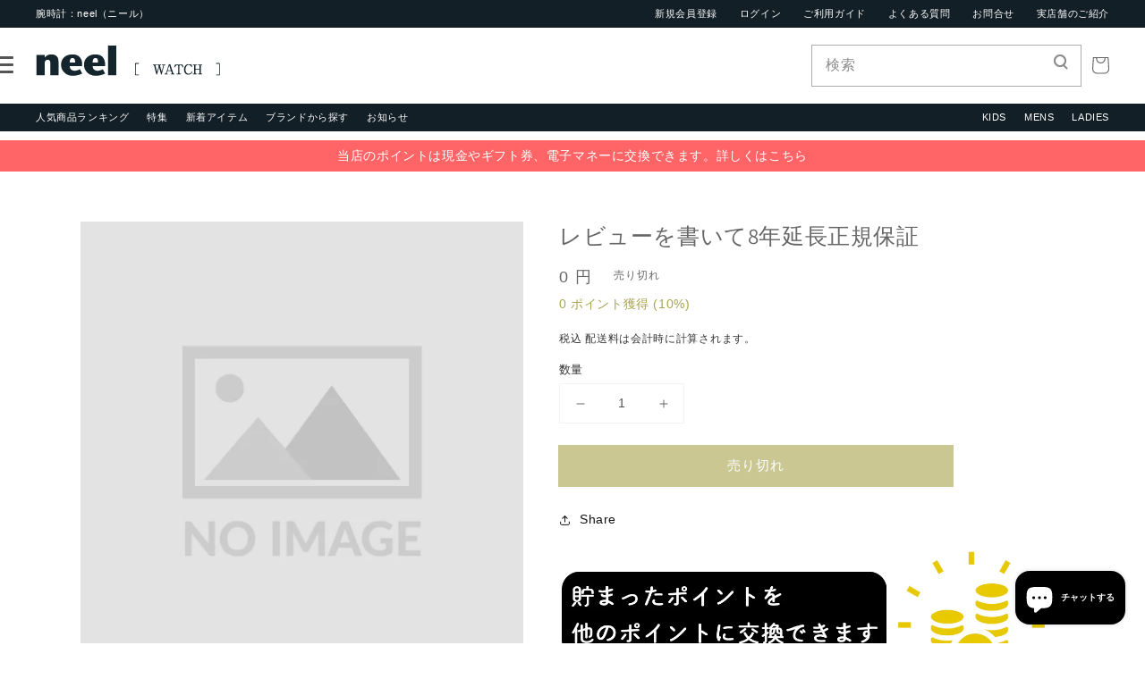

--- FILE ---
content_type: text/html; charset=utf-8
request_url: https://neel.co.jp/products/grt-8
body_size: 41765
content:
<!doctype html>
<html class="no-js" lang="ja">

<head>
  <meta charset="utf-8">
  <meta http-equiv="X-UA-Compatible" content="IE=edge">
  <meta name="viewport" content="width=device-width,initial-scale=1">
  <meta name="theme-color" content="">
  <link rel="canonical" href="https://neel.co.jp/products/grt-8">
  <link rel="preconnect" href="https://cdn.shopify.com" crossorigin><link rel="icon" type="image/png" href="//neel.co.jp/cdn/shop/files/faviconV2_32x32.png?v=1656556487"><link rel="preconnect" href="https://fonts.shopifycdn.com" crossorigin><title>
    レビューを書いて8年延長正規保証
 &ndash; neel selectshop</title>

  

  

<meta property="og:site_name" content="neel selectshop">
<meta property="og:url" content="https://neel.co.jp/products/grt-8">
<meta property="og:title" content="レビューを書いて8年延長正規保証">
<meta property="og:type" content="product">
<meta property="og:description" content="neelセレクトショップは腕時計の正規品オンリーショップ通販サイト。世界に誇る日本の一流の腕時計や、海外ブランドを正規ルートでご案内し、ご提供してまいります。"><meta property="og:image" content="http://neel.co.jp/cdn/shop/products/noimage_3f334f6a-8675-402d-8753-158af270a39e.png?v=1647596466">
  <meta property="og:image:secure_url" content="https://neel.co.jp/cdn/shop/products/noimage_3f334f6a-8675-402d-8753-158af270a39e.png?v=1647596466">
  <meta property="og:image:width" content="500">
  <meta property="og:image:height" content="500"><meta property="og:price:amount" content="0">
  <meta property="og:price:currency" content="JPY"><meta name="twitter:card" content="summary_large_image">
<meta name="twitter:title" content="レビューを書いて8年延長正規保証">
<meta name="twitter:description" content="neelセレクトショップは腕時計の正規品オンリーショップ通販サイト。世界に誇る日本の一流の腕時計や、海外ブランドを正規ルートでご案内し、ご提供してまいります。">


  <script src="//neel.co.jp/cdn/shop/t/7/assets/global.js?v=111823107747829931671668560844" defer="defer"></script>
  <script>window.performance && window.performance.mark && window.performance.mark('shopify.content_for_header.start');</script><meta name="google-site-verification" content="k5OUtlapkr3Q-yeY_odjQZgSNN27P9vbvKL1WXJPf4E">
<meta id="shopify-digital-wallet" name="shopify-digital-wallet" content="/55758749755/digital_wallets/dialog">
<meta name="shopify-checkout-api-token" content="f824d2d6654fc437c57208ba25bf4588">
<link rel="alternate" type="application/json+oembed" href="https://neel.co.jp/products/grt-8.oembed">
<script async="async" src="/checkouts/internal/preloads.js?locale=ja-JP"></script>
<link rel="preconnect" href="https://shop.app" crossorigin="anonymous">
<script async="async" src="https://shop.app/checkouts/internal/preloads.js?locale=ja-JP&shop_id=55758749755" crossorigin="anonymous"></script>
<script id="apple-pay-shop-capabilities" type="application/json">{"shopId":55758749755,"countryCode":"JP","currencyCode":"JPY","merchantCapabilities":["supports3DS"],"merchantId":"gid:\/\/shopify\/Shop\/55758749755","merchantName":"neel selectshop","requiredBillingContactFields":["postalAddress","email","phone"],"requiredShippingContactFields":["postalAddress","email","phone"],"shippingType":"shipping","supportedNetworks":["visa","masterCard","amex","jcb","discover"],"total":{"type":"pending","label":"neel selectshop","amount":"1.00"},"shopifyPaymentsEnabled":true,"supportsSubscriptions":true}</script>
<script id="shopify-features" type="application/json">{"accessToken":"f824d2d6654fc437c57208ba25bf4588","betas":["rich-media-storefront-analytics"],"domain":"neel.co.jp","predictiveSearch":false,"shopId":55758749755,"locale":"ja"}</script>
<script>var Shopify = Shopify || {};
Shopify.shop = "neelselectshop.myshopify.com";
Shopify.locale = "ja";
Shopify.currency = {"active":"JPY","rate":"1.0"};
Shopify.country = "JP";
Shopify.theme = {"name":"neel | easyPoints v2.8.3","id":126616338491,"schema_name":"Dawn","schema_version":"2.5.0","theme_store_id":887,"role":"main"};
Shopify.theme.handle = "null";
Shopify.theme.style = {"id":null,"handle":null};
Shopify.cdnHost = "neel.co.jp/cdn";
Shopify.routes = Shopify.routes || {};
Shopify.routes.root = "/";</script>
<script type="module">!function(o){(o.Shopify=o.Shopify||{}).modules=!0}(window);</script>
<script>!function(o){function n(){var o=[];function n(){o.push(Array.prototype.slice.apply(arguments))}return n.q=o,n}var t=o.Shopify=o.Shopify||{};t.loadFeatures=n(),t.autoloadFeatures=n()}(window);</script>
<script>
  window.ShopifyPay = window.ShopifyPay || {};
  window.ShopifyPay.apiHost = "shop.app\/pay";
  window.ShopifyPay.redirectState = null;
</script>
<script id="shop-js-analytics" type="application/json">{"pageType":"product"}</script>
<script defer="defer" async type="module" src="//neel.co.jp/cdn/shopifycloud/shop-js/modules/v2/client.init-shop-cart-sync_PyU3Cxph.ja.esm.js"></script>
<script defer="defer" async type="module" src="//neel.co.jp/cdn/shopifycloud/shop-js/modules/v2/chunk.common_3XpQ5sgE.esm.js"></script>
<script type="module">
  await import("//neel.co.jp/cdn/shopifycloud/shop-js/modules/v2/client.init-shop-cart-sync_PyU3Cxph.ja.esm.js");
await import("//neel.co.jp/cdn/shopifycloud/shop-js/modules/v2/chunk.common_3XpQ5sgE.esm.js");

  window.Shopify.SignInWithShop?.initShopCartSync?.({"fedCMEnabled":true,"windoidEnabled":true});

</script>
<script>
  window.Shopify = window.Shopify || {};
  if (!window.Shopify.featureAssets) window.Shopify.featureAssets = {};
  window.Shopify.featureAssets['shop-js'] = {"shop-cart-sync":["modules/v2/client.shop-cart-sync_iBe2HkXL.ja.esm.js","modules/v2/chunk.common_3XpQ5sgE.esm.js"],"init-fed-cm":["modules/v2/client.init-fed-cm_4nT_o4d8.ja.esm.js","modules/v2/chunk.common_3XpQ5sgE.esm.js"],"init-windoid":["modules/v2/client.init-windoid_qVCuPx85.ja.esm.js","modules/v2/chunk.common_3XpQ5sgE.esm.js"],"shop-cash-offers":["modules/v2/client.shop-cash-offers_xgnxIoYx.ja.esm.js","modules/v2/chunk.common_3XpQ5sgE.esm.js","modules/v2/chunk.modal_CDmZwZ67.esm.js"],"shop-button":["modules/v2/client.shop-button_D-AUf6XJ.ja.esm.js","modules/v2/chunk.common_3XpQ5sgE.esm.js"],"init-shop-email-lookup-coordinator":["modules/v2/client.init-shop-email-lookup-coordinator_CoiRXg_f.ja.esm.js","modules/v2/chunk.common_3XpQ5sgE.esm.js"],"shop-toast-manager":["modules/v2/client.shop-toast-manager_2q6-qtse.ja.esm.js","modules/v2/chunk.common_3XpQ5sgE.esm.js"],"shop-login-button":["modules/v2/client.shop-login-button_jJCllpG3.ja.esm.js","modules/v2/chunk.common_3XpQ5sgE.esm.js","modules/v2/chunk.modal_CDmZwZ67.esm.js"],"avatar":["modules/v2/client.avatar_BTnouDA3.ja.esm.js"],"init-shop-cart-sync":["modules/v2/client.init-shop-cart-sync_PyU3Cxph.ja.esm.js","modules/v2/chunk.common_3XpQ5sgE.esm.js"],"pay-button":["modules/v2/client.pay-button_DUSCSBhc.ja.esm.js","modules/v2/chunk.common_3XpQ5sgE.esm.js"],"init-shop-for-new-customer-accounts":["modules/v2/client.init-shop-for-new-customer-accounts_CQaxpM10.ja.esm.js","modules/v2/client.shop-login-button_jJCllpG3.ja.esm.js","modules/v2/chunk.common_3XpQ5sgE.esm.js","modules/v2/chunk.modal_CDmZwZ67.esm.js"],"init-customer-accounts-sign-up":["modules/v2/client.init-customer-accounts-sign-up_C8nXD2V_.ja.esm.js","modules/v2/client.shop-login-button_jJCllpG3.ja.esm.js","modules/v2/chunk.common_3XpQ5sgE.esm.js","modules/v2/chunk.modal_CDmZwZ67.esm.js"],"shop-follow-button":["modules/v2/client.shop-follow-button_Cpw2kC42.ja.esm.js","modules/v2/chunk.common_3XpQ5sgE.esm.js","modules/v2/chunk.modal_CDmZwZ67.esm.js"],"checkout-modal":["modules/v2/client.checkout-modal_eFi38ufj.ja.esm.js","modules/v2/chunk.common_3XpQ5sgE.esm.js","modules/v2/chunk.modal_CDmZwZ67.esm.js"],"init-customer-accounts":["modules/v2/client.init-customer-accounts_DjqcXQGc.ja.esm.js","modules/v2/client.shop-login-button_jJCllpG3.ja.esm.js","modules/v2/chunk.common_3XpQ5sgE.esm.js","modules/v2/chunk.modal_CDmZwZ67.esm.js"],"lead-capture":["modules/v2/client.lead-capture_CdXRTdfz.ja.esm.js","modules/v2/chunk.common_3XpQ5sgE.esm.js","modules/v2/chunk.modal_CDmZwZ67.esm.js"],"shop-login":["modules/v2/client.shop-login_C-CHoYGE.ja.esm.js","modules/v2/chunk.common_3XpQ5sgE.esm.js","modules/v2/chunk.modal_CDmZwZ67.esm.js"],"payment-terms":["modules/v2/client.payment-terms_cWctAF1p.ja.esm.js","modules/v2/chunk.common_3XpQ5sgE.esm.js","modules/v2/chunk.modal_CDmZwZ67.esm.js"]};
</script>
<script>(function() {
  var isLoaded = false;
  function asyncLoad() {
    if (isLoaded) return;
    isLoaded = true;
    var urls = ["https:\/\/www.orderlogicapp.com\/embedded_js\/production_base.js?1657065585\u0026shop=neelselectshop.myshopify.com"];
    for (var i = 0; i < urls.length; i++) {
      var s = document.createElement('script');
      s.type = 'text/javascript';
      s.async = true;
      s.src = urls[i];
      var x = document.getElementsByTagName('script')[0];
      x.parentNode.insertBefore(s, x);
    }
  };
  if(window.attachEvent) {
    window.attachEvent('onload', asyncLoad);
  } else {
    window.addEventListener('load', asyncLoad, false);
  }
})();</script>
<script id="__st">var __st={"a":55758749755,"offset":32400,"reqid":"03325766-53f8-4605-9124-79625d6af8c7-1768908611","pageurl":"neel.co.jp\/products\/grt-8","u":"740058b5d23b","p":"product","rtyp":"product","rid":6809559662651};</script>
<script>window.ShopifyPaypalV4VisibilityTracking = true;</script>
<script id="captcha-bootstrap">!function(){'use strict';const t='contact',e='account',n='new_comment',o=[[t,t],['blogs',n],['comments',n],[t,'customer']],c=[[e,'customer_login'],[e,'guest_login'],[e,'recover_customer_password'],[e,'create_customer']],r=t=>t.map((([t,e])=>`form[action*='/${t}']:not([data-nocaptcha='true']) input[name='form_type'][value='${e}']`)).join(','),a=t=>()=>t?[...document.querySelectorAll(t)].map((t=>t.form)):[];function s(){const t=[...o],e=r(t);return a(e)}const i='password',u='form_key',d=['recaptcha-v3-token','g-recaptcha-response','h-captcha-response',i],f=()=>{try{return window.sessionStorage}catch{return}},m='__shopify_v',_=t=>t.elements[u];function p(t,e,n=!1){try{const o=window.sessionStorage,c=JSON.parse(o.getItem(e)),{data:r}=function(t){const{data:e,action:n}=t;return t[m]||n?{data:e,action:n}:{data:t,action:n}}(c);for(const[e,n]of Object.entries(r))t.elements[e]&&(t.elements[e].value=n);n&&o.removeItem(e)}catch(o){console.error('form repopulation failed',{error:o})}}const l='form_type',E='cptcha';function T(t){t.dataset[E]=!0}const w=window,h=w.document,L='Shopify',v='ce_forms',y='captcha';let A=!1;((t,e)=>{const n=(g='f06e6c50-85a8-45c8-87d0-21a2b65856fe',I='https://cdn.shopify.com/shopifycloud/storefront-forms-hcaptcha/ce_storefront_forms_captcha_hcaptcha.v1.5.2.iife.js',D={infoText:'hCaptchaによる保護',privacyText:'プライバシー',termsText:'利用規約'},(t,e,n)=>{const o=w[L][v],c=o.bindForm;if(c)return c(t,g,e,D).then(n);var r;o.q.push([[t,g,e,D],n]),r=I,A||(h.body.append(Object.assign(h.createElement('script'),{id:'captcha-provider',async:!0,src:r})),A=!0)});var g,I,D;w[L]=w[L]||{},w[L][v]=w[L][v]||{},w[L][v].q=[],w[L][y]=w[L][y]||{},w[L][y].protect=function(t,e){n(t,void 0,e),T(t)},Object.freeze(w[L][y]),function(t,e,n,w,h,L){const[v,y,A,g]=function(t,e,n){const i=e?o:[],u=t?c:[],d=[...i,...u],f=r(d),m=r(i),_=r(d.filter((([t,e])=>n.includes(e))));return[a(f),a(m),a(_),s()]}(w,h,L),I=t=>{const e=t.target;return e instanceof HTMLFormElement?e:e&&e.form},D=t=>v().includes(t);t.addEventListener('submit',(t=>{const e=I(t);if(!e)return;const n=D(e)&&!e.dataset.hcaptchaBound&&!e.dataset.recaptchaBound,o=_(e),c=g().includes(e)&&(!o||!o.value);(n||c)&&t.preventDefault(),c&&!n&&(function(t){try{if(!f())return;!function(t){const e=f();if(!e)return;const n=_(t);if(!n)return;const o=n.value;o&&e.removeItem(o)}(t);const e=Array.from(Array(32),(()=>Math.random().toString(36)[2])).join('');!function(t,e){_(t)||t.append(Object.assign(document.createElement('input'),{type:'hidden',name:u})),t.elements[u].value=e}(t,e),function(t,e){const n=f();if(!n)return;const o=[...t.querySelectorAll(`input[type='${i}']`)].map((({name:t})=>t)),c=[...d,...o],r={};for(const[a,s]of new FormData(t).entries())c.includes(a)||(r[a]=s);n.setItem(e,JSON.stringify({[m]:1,action:t.action,data:r}))}(t,e)}catch(e){console.error('failed to persist form',e)}}(e),e.submit())}));const S=(t,e)=>{t&&!t.dataset[E]&&(n(t,e.some((e=>e===t))),T(t))};for(const o of['focusin','change'])t.addEventListener(o,(t=>{const e=I(t);D(e)&&S(e,y())}));const B=e.get('form_key'),M=e.get(l),P=B&&M;t.addEventListener('DOMContentLoaded',(()=>{const t=y();if(P)for(const e of t)e.elements[l].value===M&&p(e,B);[...new Set([...A(),...v().filter((t=>'true'===t.dataset.shopifyCaptcha))])].forEach((e=>S(e,t)))}))}(h,new URLSearchParams(w.location.search),n,t,e,['guest_login'])})(!0,!0)}();</script>
<script integrity="sha256-4kQ18oKyAcykRKYeNunJcIwy7WH5gtpwJnB7kiuLZ1E=" data-source-attribution="shopify.loadfeatures" defer="defer" src="//neel.co.jp/cdn/shopifycloud/storefront/assets/storefront/load_feature-a0a9edcb.js" crossorigin="anonymous"></script>
<script crossorigin="anonymous" defer="defer" src="//neel.co.jp/cdn/shopifycloud/storefront/assets/shopify_pay/storefront-65b4c6d7.js?v=20250812"></script>
<script data-source-attribution="shopify.dynamic_checkout.dynamic.init">var Shopify=Shopify||{};Shopify.PaymentButton=Shopify.PaymentButton||{isStorefrontPortableWallets:!0,init:function(){window.Shopify.PaymentButton.init=function(){};var t=document.createElement("script");t.src="https://neel.co.jp/cdn/shopifycloud/portable-wallets/latest/portable-wallets.ja.js",t.type="module",document.head.appendChild(t)}};
</script>
<script data-source-attribution="shopify.dynamic_checkout.buyer_consent">
  function portableWalletsHideBuyerConsent(e){var t=document.getElementById("shopify-buyer-consent"),n=document.getElementById("shopify-subscription-policy-button");t&&n&&(t.classList.add("hidden"),t.setAttribute("aria-hidden","true"),n.removeEventListener("click",e))}function portableWalletsShowBuyerConsent(e){var t=document.getElementById("shopify-buyer-consent"),n=document.getElementById("shopify-subscription-policy-button");t&&n&&(t.classList.remove("hidden"),t.removeAttribute("aria-hidden"),n.addEventListener("click",e))}window.Shopify?.PaymentButton&&(window.Shopify.PaymentButton.hideBuyerConsent=portableWalletsHideBuyerConsent,window.Shopify.PaymentButton.showBuyerConsent=portableWalletsShowBuyerConsent);
</script>
<script data-source-attribution="shopify.dynamic_checkout.cart.bootstrap">document.addEventListener("DOMContentLoaded",(function(){function t(){return document.querySelector("shopify-accelerated-checkout-cart, shopify-accelerated-checkout")}if(t())Shopify.PaymentButton.init();else{new MutationObserver((function(e,n){t()&&(Shopify.PaymentButton.init(),n.disconnect())})).observe(document.body,{childList:!0,subtree:!0})}}));
</script>
<link id="shopify-accelerated-checkout-styles" rel="stylesheet" media="screen" href="https://neel.co.jp/cdn/shopifycloud/portable-wallets/latest/accelerated-checkout-backwards-compat.css" crossorigin="anonymous">
<style id="shopify-accelerated-checkout-cart">
        #shopify-buyer-consent {
  margin-top: 1em;
  display: inline-block;
  width: 100%;
}

#shopify-buyer-consent.hidden {
  display: none;
}

#shopify-subscription-policy-button {
  background: none;
  border: none;
  padding: 0;
  text-decoration: underline;
  font-size: inherit;
  cursor: pointer;
}

#shopify-subscription-policy-button::before {
  box-shadow: none;
}

      </style>
<script id="sections-script" data-sections="main-product,product-recommendations,header,footer" defer="defer" src="//neel.co.jp/cdn/shop/t/7/compiled_assets/scripts.js?v=4086"></script>
<script>window.performance && window.performance.mark && window.performance.mark('shopify.content_for_header.end');</script>

  <!-- OrderLogic checkout restrictions ========================================= -->
  <script>
DEBUG_KEY = "__olDebug";

if (typeof olCreateCookie == 'undefined') {
    var olCreateCookie = function (name, value, days) {
        if (days) {
            var date = new Date();
            date.setTime(date.getTime() + (days * 24 * 60 * 60 * 1000));
            var expires = "; expires=" + date.toGMTString();
        }
        else var expires = "";
        document.cookie = name + "=" + JSON.stringify(value) + expires + "; path=/; SameSite=None; Secure";
    };
}

if (typeof olReadCookie == 'undefined') {
    var olReadCookie = function (name) {
        var nameEQ = name + "=";
        var ca = document.cookie.split(';');
        // the cookie is being created, there is a problem with the following logic matching the name
        for (var i = 0; i < ca.length; i++) {
            var c = ca[i];
            while (c.charAt(0) == ' ') c = c.substring(1, c.length);
            if (c.indexOf(nameEQ) == 0) return JSON.parse(c.substring(nameEQ.length, c.length));
        }
        return;
    };
}

if (typeof getOlCacheBuster == 'undefined') {
    var getOlCacheBuster = function() {
        if ( typeof getOlCacheBuster.olCacheBuster == 'undefined') {
            scriptsArray = Array.prototype.slice.call(document.getElementsByTagName("script"));
            scriptsArray = scriptsArray.concat(Array.prototype.slice.call(document.getElementsByTagName("noscript")));
            for (var i=0; i<scriptsArray.length; i++) {
                cacheBusterArray = scriptsArray[i].innerHTML.match(/orderlogicapp.com\\\/embedded_js\\\/production_base.js\?(\d+)/);
                if (cacheBusterArray == null) {
                    cacheBusterString = scriptsArray[i].getAttribute('src');
                    if (cacheBusterString != null) {
                        cacheBusterArray = cacheBusterString.match(/orderlogicapp.com\/embedded_js\/production_base.js\?(\d+)/);
                    }
                }
                if (cacheBusterArray != null) {
                    getOlCacheBuster.olCacheBuster = cacheBusterArray[1];
                    break;
                }
            }
        }
        return getOlCacheBuster.olCacheBuster;
    }
}

if (typeof ol_hostname == 'undefined') {
    var ol_hostname = 'www.orderlogicapp.com';
    var ol_debug = olReadCookie(DEBUG_KEY);
    if (window.location.search.replace("?", "").substring(0, 7) == 'olDebug') {
        ol_debug = window.location.search.replace("?olDebug=", "");
        if (ol_debug == 'false') ol_debug = false;
        olCreateCookie(DEBUG_KEY, ol_debug, null);
    }
}

var ol_cachebuster = getOlCacheBuster();
if (( typeof ol_cachebuster != 'undefined') || (ol_debug)) {
    if (typeof ol_script == 'undefined') {
        var ol_script = document.createElement('script');
        ol_script.type = 'text/javascript';
        ol_script.async = true;
        ol_script.src = "https://" + (ol_debug ? 'dev.orderlogicapp.com' : ol_hostname) + "/embedded_js/store.js?" + ol_cachebuster;
        document.head.appendChild(ol_script);
    }
}



olProductData = { 
}


olProductDataDcb = {
  productId: 6809559662651,
  handle: "grt-8",
  tags: [
    
        "レビュー特典",
    
  ]
}

</script>


  <link rel="stylesheet" type="text/css"
    href="https://cdnjs.cloudflare.com/ajax/libs/slick-carousel/1.8.1/slick.min.css" />
  <link rel="stylesheet" href="//neel.co.jp/cdn/shop/t/7/assets/css-slick-theme.css?v=120008179945309176561668560844">
  <link rel="stylesheet" href="//neel.co.jp/cdn/shop/t/7/assets/css-reset.css?v=150075260191514304171668560844">
  <!--<link rel="stylesheet" href="//neel.co.jp/cdn/shop/t/7/assets/css-style_pc.css?v=130912743928918604801715831157">
<link rel="stylesheet" href="//neel.co.jp/cdn/shop/t/7/assets/css-index_pc.css?v=39644301658666420761668560844">-->
  <link rel="stylesheet" href="//neel.co.jp/cdn/shop/t/7/assets/css-neel.css?v=151576475687490212041668560844">

  <style data-shopify>
  @font-face {
  font-family: Assistant;
  font-weight: 400;
  font-style: normal;
  font-display: swap;
  src: url("//neel.co.jp/cdn/fonts/assistant/assistant_n4.9120912a469cad1cc292572851508ca49d12e768.woff2") format("woff2"),
       url("//neel.co.jp/cdn/fonts/assistant/assistant_n4.6e9875ce64e0fefcd3f4446b7ec9036b3ddd2985.woff") format("woff");
}

  @font-face {
  font-family: Assistant;
  font-weight: 700;
  font-style: normal;
  font-display: swap;
  src: url("//neel.co.jp/cdn/fonts/assistant/assistant_n7.bf44452348ec8b8efa3aa3068825305886b1c83c.woff2") format("woff2"),
       url("//neel.co.jp/cdn/fonts/assistant/assistant_n7.0c887fee83f6b3bda822f1150b912c72da0f7b64.woff") format("woff");
}

  
  
  @font-face {
  font-family: Assistant;
  font-weight: 400;
  font-style: normal;
  font-display: swap;
  src: url("//neel.co.jp/cdn/fonts/assistant/assistant_n4.9120912a469cad1cc292572851508ca49d12e768.woff2") format("woff2"),
       url("//neel.co.jp/cdn/fonts/assistant/assistant_n4.6e9875ce64e0fefcd3f4446b7ec9036b3ddd2985.woff") format("woff");
}


  :root {
  --font-body-family: Assistant, sans-serif;
  --font-body-style: normal;
  --font-body-weight: 400;

  --font-heading-family: Assistant, sans-serif;
  --font-heading-style: normal;
  --font-heading-weight: 400;

  --font-body-scale: 1.0;
  --font-heading-scale: 1.0;

  --color-base-text: 102, 102, 102;
  --color-base-background-1: 255, 255, 255;
  --color-base-background-2: 19, 31, 38;
  --color-base-solid-button-labels: 255, 255, 255;
  --color-base-outline-button-labels: 18, 18, 18;
  --color-base-accent-1: 148, 142, 39;
  --color-base-accent-2: 51, 79, 180;
  --payment-terms-background-color: #FFFFFF;

  --gradient-base-background-1: #FFFFFF;
  --gradient-base-background-2: #131f26;
  --gradient-base-accent-1: #948e27;
  --gradient-base-accent-2: #334FB4;

  --page-width: 160rem;
  --page-width-margin: 2rem;
  }

  *,
  *::before,
  *::after {
  box-sizing: inherit;
  }

  html {
  box-sizing: border-box;
  font-size: calc(var(--font-body-scale) * 62.5%);
  height: 100%;
  }

  body {
  display: grid;
  grid-template-rows: auto auto 1fr auto;
  grid-template-columns: 100%;
  min-height: 100%;
  margin: 0;
  font-size: 1.5rem;
  letter-spacing: 0.06rem;
  line-height: calc(1 + 0.8 / var(--font-body-scale));
  font-family: var(--font-body-family);
  font-style: var(--font-body-style);
  font-weight: var(--font-body-weight);
  }

  @media screen and (min-width: 750px) {
  body {
  font-size: 1.6rem;
  }
  }
  </style>

  <link href="//neel.co.jp/cdn/shop/t/7/assets/base.css?v=173048939478691823821668560844" rel="stylesheet" type="text/css" media="all" />

  <link rel="stylesheet" type="text/css" href="https://cdn.jsdelivr.net/npm/slick-carousel@1.8.1/slick/slick.css">
  <link rel="stylesheet" type="text/css" href="https://cdn.jsdelivr.net/npm/slick-carousel@1.8.1/slick/slick-theme.css"><link rel="preload" as="font" href="//neel.co.jp/cdn/fonts/assistant/assistant_n4.9120912a469cad1cc292572851508ca49d12e768.woff2" type="font/woff2" crossorigin><link rel="preload" as="font" href="//neel.co.jp/cdn/fonts/assistant/assistant_n4.9120912a469cad1cc292572851508ca49d12e768.woff2" type="font/woff2" crossorigin><link rel="stylesheet" href="//neel.co.jp/cdn/shop/t/7/assets/component-predictive-search.css?v=10425135875555615991668560844" media="print"
    onload="this.media='all'"><script>document.documentElement.className = document.documentElement.className.replace('no-js', 'js');
    if (Shopify.designMode) {
      document.documentElement.classList.add('shopify-design-mode');
    }
  </script><script>
  var shopEpMetafield = {"point_campaign":false,"updated_at":"2026-01-20T11:28:24.197112Z","stealth_mode":false,"live":true,"point_value":10,"currency_value":100,"tier_rules":{"81220b44-5438-11ed-8a56-827b1e488ab8":{"name":"Default","point_value":10,"currency_value":100,"percentage":10.0,"currency_spent_requirement":0,"free_shipping":false}},"include_tax":true,"percentage":10.0,"point_rules":{"81220b44-5438-11ed-8a56-827b1e488ab8":{"point_value":10,"currency_value":100,"percentage":10.0,"free_shipping":false}},"reward_currency_value":1,"reward_point_value":1,"reward_rules":{},"shipping_codes":[]};

  if (shopEpMetafield) {
    var easyPointsSession = sessionStorage.getItem("easyPoints");
    easyPointsSession = easyPointsSession ? JSON.parse(easyPointsSession) : {};

    easyPointsSession.widgetHidden = !shopEpMetafield.widget;
    easyPointsSession.shopMetafieldUpdatedAt = shopEpMetafield.updated_at;

    
      var customerEpMetafield = null;
    

    if (customerEpMetafield) {
      easyPointsSession.pointBalance = customerEpMetafield.balance;
      easyPointsSession.expirationDate = customerEpMetafield.expiration_date;

      easyPointsSession.customerPointRulePercentage = parseInt(customerEpMetafield.percentage);
      easyPointsSession.customerPointRulePointValue = parseInt(customerEpMetafield.point_value);
      easyPointsSession.customerPointRuleCurrencyValue = parseInt(customerEpMetafield.currency_value);
      easyPointsSession.tierName = customerEpMetafield.tier;

      if (customerEpMetafield.tier_maintenance_data) {
        easyPointsSession.rankMaintenanceData = customerEpMetafield.tier_maintenance_data.maintenance_data;
        easyPointsSession.rankAdvancementData = customerEpMetafield.tier_maintenance_data.advancement_data;
      }

      if (typeof customerEpMetafield.coupon_value === "number" && customerEpMetafield.coupon_value > 0) {
        easyPointsSession.appliedDiscount = customerEpMetafield.coupon_value;
        easyPointsSession.appliedDiscountCurrency = customerEpMetafield.coupon_currency;
      } else {
        delete easyPointsSession.appliedDiscount;
        delete easyPointsSession.appliedDiscountCurrency;
      }
    } else {
      easyPointsSession.customerPointRulePercentage = parseInt(shopEpMetafield.percentage);
      easyPointsSession.customerPointRulePointValue = parseInt(shopEpMetafield.point_value);
      easyPointsSession.customerPointRuleCurrencyValue = parseInt(shopEpMetafield.currency_value);

      delete easyPointsSession.pointBalance;
      delete easyPointsSession.expirationDate;
      delete easyPointsSession.tierName;
      delete easyPointsSession.rankMaintenanceData;
      delete easyPointsSession.rankAdvancementData;
      delete easyPointsSession.appliedDiscount;
      delete easyPointsSession.appliedDiscountCurrency;
    }

    sessionStorage.setItem("easyPoints", JSON.stringify(easyPointsSession));
  }
</script>

  <script src="//neel.co.jp/cdn/shop/t/7/assets/easy_points.js?v=53564015033653063121668560844" type="text/javascript"></script>
  <link href="//neel.co.jp/cdn/shop/t/7/assets/easy_points_integration.css?v=179978237111280903621668573484" rel="stylesheet" type="text/css" media="all" />
  <script src="//neel.co.jp/cdn/shop/t/7/assets/easy_points_integration.min.js?v=19329482304153055071668563150" type="text/javascript"></script>
<script src="//neel.co.jp/cdn/shopifycloud/storefront/assets/themes_support/option_selection-b017cd28.js" type="text/javascript"></script>
<!-- BEGIN app block: shopify://apps/judge-me-reviews/blocks/judgeme_core/61ccd3b1-a9f2-4160-9fe9-4fec8413e5d8 --><!-- Start of Judge.me Core -->






<link rel="dns-prefetch" href="https://cdnwidget.judge.me">
<link rel="dns-prefetch" href="https://cdn.judge.me">
<link rel="dns-prefetch" href="https://cdn1.judge.me">
<link rel="dns-prefetch" href="https://api.judge.me">

<script data-cfasync='false' class='jdgm-settings-script'>window.jdgmSettings={"pagination":5,"disable_web_reviews":false,"badge_no_review_text":"レビューなし","badge_n_reviews_text":"{{ n }}件のレビュー","badge_star_color":"#FCE04C","hide_badge_preview_if_no_reviews":true,"badge_hide_text":false,"enforce_center_preview_badge":false,"widget_title":"カスタマーレビュー","widget_open_form_text":"レビューを書く","widget_close_form_text":"レビューをキャンセル","widget_refresh_page_text":"ページを更新","widget_summary_text":"{{ number_of_reviews }}件のレビューに基づく","widget_no_review_text":"最初のレビューを書きましょう","widget_name_field_text":"表示名","widget_verified_name_field_text":"認証された名前（公開）","widget_name_placeholder_text":"表示名","widget_required_field_error_text":"このフィールドは必須です。","widget_email_field_text":"メールアドレス","widget_verified_email_field_text":"認証されたメール（非公開、編集不可）","widget_email_placeholder_text":"あなたのメールアドレス（非公開）","widget_email_field_error_text":"有効なメールアドレスを入力してください。","widget_rating_field_text":"評価","widget_review_title_field_text":"レビュータイトル","widget_review_title_placeholder_text":"レビューにタイトルをつける","widget_review_body_field_text":"レビュー内容","widget_review_body_placeholder_text":"ここに書き始めてください...","widget_pictures_field_text":"写真/動画（任意）","widget_submit_review_text":"レビューを送信","widget_submit_verified_review_text":"認証済みレビューを送信","widget_submit_success_msg_with_auto_publish":"ありがとうございます！数分後にページを更新して、あなたのレビューを確認してください。\u003ca href='https://judge.me/login' target='_blank' rel='nofollow noopener'\u003eJudge.me\u003c/a\u003eにログインすることで、レビューの削除や編集ができます。","widget_submit_success_msg_no_auto_publish":"ありがとうございます！あなたのレビューはショップ管理者の承認を得た後に公開されます。\u003ca href='https://judge.me/login' target='_blank' rel='nofollow noopener'\u003eJudge.me\u003c/a\u003eにログインすることで、レビューの削除や編集ができます。","widget_show_default_reviews_out_of_total_text":"{{ n_reviews }}件のレビューのうち{{ n_reviews_shown }}件を表示しています。","widget_show_all_link_text":"すべて表示","widget_show_less_link_text":"表示を減らす","widget_author_said_text":"{{ reviewer_name }}の言葉：","widget_days_text":"{{ n }}日前","widget_weeks_text":"{{ n }}週間前","widget_months_text":"{{ n }}ヶ月前","widget_years_text":"{{ n }}年前","widget_yesterday_text":"昨日","widget_today_text":"今日","widget_replied_text":"\u003e\u003e {{ shop_name }}の返信：","widget_read_more_text":"続きを読む","widget_reviewer_name_as_initial":"","widget_rating_filter_color":"#fbcd0a","widget_rating_filter_see_all_text":"すべてのレビューを見る","widget_sorting_most_recent_text":"最新順","widget_sorting_highest_rating_text":"最高評価順","widget_sorting_lowest_rating_text":"最低評価順","widget_sorting_with_pictures_text":"写真付きのみ","widget_sorting_most_helpful_text":"最も役立つ順","widget_open_question_form_text":"質問する","widget_reviews_subtab_text":"レビュー","widget_questions_subtab_text":"質問","widget_question_label_text":"質問","widget_answer_label_text":"回答","widget_question_placeholder_text":"ここに質問を書いてください","widget_submit_question_text":"質問を送信","widget_question_submit_success_text":"ご質問ありがとうございます！回答があり次第ご連絡いたします。","widget_star_color":"#FCE04C","verified_badge_text":"認証済み","verified_badge_bg_color":"","verified_badge_text_color":"","verified_badge_placement":"left-of-reviewer-name","widget_review_max_height":"","widget_hide_border":false,"widget_social_share":false,"widget_thumb":false,"widget_review_location_show":false,"widget_location_format":"","all_reviews_include_out_of_store_products":true,"all_reviews_out_of_store_text":"（ストア外）","all_reviews_pagination":100,"all_reviews_product_name_prefix_text":"について","enable_review_pictures":true,"enable_question_anwser":false,"widget_theme":"default","review_date_format":"mm/dd/yyyy","default_sort_method":"most-recent","widget_product_reviews_subtab_text":"製品レビュー","widget_shop_reviews_subtab_text":"ショップレビュー","widget_other_products_reviews_text":"他の製品のレビュー","widget_store_reviews_subtab_text":"ショップレビュー","widget_no_store_reviews_text":"この店舗はまだレビューを受け取っていません","widget_web_restriction_product_reviews_text":"この製品に対するレビューはまだありません","widget_no_items_text":"アイテムが見つかりません","widget_show_more_text":"もっと見る","widget_write_a_store_review_text":"ストアレビューを書く","widget_other_languages_heading":"他の言語のレビュー","widget_translate_review_text":"レビューを{{ language }}に翻訳","widget_translating_review_text":"翻訳中...","widget_show_original_translation_text":"原文を表示 ({{ language }})","widget_translate_review_failed_text":"レビューを翻訳できませんでした。","widget_translate_review_retry_text":"再試行","widget_translate_review_try_again_later_text":"後でもう一度お試しください","show_product_url_for_grouped_product":false,"widget_sorting_pictures_first_text":"写真を最初に","show_pictures_on_all_rev_page_mobile":false,"show_pictures_on_all_rev_page_desktop":false,"floating_tab_hide_mobile_install_preference":false,"floating_tab_button_name":"★ レビュー","floating_tab_title":"お客様の声","floating_tab_button_color":"","floating_tab_button_background_color":"","floating_tab_url":"","floating_tab_url_enabled":false,"floating_tab_tab_style":"text","all_reviews_text_badge_text":"お客様は当店を{{ shop.metafields.judgeme.all_reviews_count }}件のレビューに基づいて{{ shop.metafields.judgeme.all_reviews_rating | round: 1 }}/5と評価しています。","all_reviews_text_badge_text_branded_style":"{{ shop.metafields.judgeme.all_reviews_count }}件のレビューに基づいて5つ星中{{ shop.metafields.judgeme.all_reviews_rating | round: 1 }}つ星","is_all_reviews_text_badge_a_link":false,"show_stars_for_all_reviews_text_badge":false,"all_reviews_text_badge_url":"","all_reviews_text_style":"branded","all_reviews_text_color_style":"judgeme_brand_color","all_reviews_text_color":"#108474","all_reviews_text_show_jm_brand":true,"featured_carousel_show_header":true,"featured_carousel_title":"お客様の声","testimonials_carousel_title":"お客様の声","videos_carousel_title":"お客様の声","cards_carousel_title":"お客様の声","featured_carousel_count_text":"{{ n }}件のレビューから","featured_carousel_add_link_to_all_reviews_page":false,"featured_carousel_url":"","featured_carousel_show_images":true,"featured_carousel_autoslide_interval":5,"featured_carousel_arrows_on_the_sides":false,"featured_carousel_height":250,"featured_carousel_width":80,"featured_carousel_image_size":0,"featured_carousel_image_height":250,"featured_carousel_arrow_color":"#eeeeee","verified_count_badge_style":"branded","verified_count_badge_orientation":"horizontal","verified_count_badge_color_style":"judgeme_brand_color","verified_count_badge_color":"#108474","is_verified_count_badge_a_link":false,"verified_count_badge_url":"","verified_count_badge_show_jm_brand":true,"widget_rating_preset_default":5,"widget_first_sub_tab":"product-reviews","widget_show_histogram":true,"widget_histogram_use_custom_color":false,"widget_pagination_use_custom_color":false,"widget_star_use_custom_color":true,"widget_verified_badge_use_custom_color":false,"widget_write_review_use_custom_color":false,"picture_reminder_submit_button":"Upload Pictures","enable_review_videos":false,"mute_video_by_default":false,"widget_sorting_videos_first_text":"動画を最初に","widget_review_pending_text":"保留中","featured_carousel_items_for_large_screen":3,"social_share_options_order":"Facebook,Twitter","remove_microdata_snippet":false,"disable_json_ld":false,"enable_json_ld_products":false,"preview_badge_show_question_text":false,"preview_badge_no_question_text":"質問なし","preview_badge_n_question_text":"{{ number_of_questions }}件の質問","qa_badge_show_icon":false,"qa_badge_position":"same-row","remove_judgeme_branding":false,"widget_add_search_bar":false,"widget_search_bar_placeholder":"検索","widget_sorting_verified_only_text":"認証済みのみ","featured_carousel_theme":"default","featured_carousel_show_rating":true,"featured_carousel_show_title":true,"featured_carousel_show_body":true,"featured_carousel_show_date":false,"featured_carousel_show_reviewer":true,"featured_carousel_show_product":false,"featured_carousel_header_background_color":"#108474","featured_carousel_header_text_color":"#ffffff","featured_carousel_name_product_separator":"reviewed","featured_carousel_full_star_background":"#108474","featured_carousel_empty_star_background":"#dadada","featured_carousel_vertical_theme_background":"#f9fafb","featured_carousel_verified_badge_enable":true,"featured_carousel_verified_badge_color":"#108474","featured_carousel_border_style":"round","featured_carousel_review_line_length_limit":3,"featured_carousel_more_reviews_button_text":"さらにレビューを読む","featured_carousel_view_product_button_text":"製品を見る","all_reviews_page_load_reviews_on":"scroll","all_reviews_page_load_more_text":"さらにレビューを読み込む","disable_fb_tab_reviews":false,"enable_ajax_cdn_cache":false,"widget_advanced_speed_features":5,"widget_public_name_text":"のように公開表示","default_reviewer_name":"John Smith","default_reviewer_name_has_non_latin":true,"widget_reviewer_anonymous":"匿名","medals_widget_title":"Judge.me レビューメダル","medals_widget_background_color":"#f9fafb","medals_widget_position":"footer_all_pages","medals_widget_border_color":"#f9fafb","medals_widget_verified_text_position":"left","medals_widget_use_monochromatic_version":false,"medals_widget_elements_color":"#108474","show_reviewer_avatar":true,"widget_invalid_yt_video_url_error_text":"YouTubeビデオURLではありません","widget_max_length_field_error_text":"{0}文字以内で入力してください。","widget_show_country_flag":false,"widget_show_collected_via_shop_app":true,"widget_verified_by_shop_badge_style":"light","widget_verified_by_shop_text":"ショップによって認証","widget_show_photo_gallery":false,"widget_load_with_code_splitting":true,"widget_ugc_install_preference":false,"widget_ugc_title":"私たちが作り、あなたが共有","widget_ugc_subtitle":"タグ付けすると、あなたの写真が私たちのページで特集されます","widget_ugc_arrows_color":"#ffffff","widget_ugc_primary_button_text":"今すぐ購入","widget_ugc_primary_button_background_color":"#108474","widget_ugc_primary_button_text_color":"#ffffff","widget_ugc_primary_button_border_width":"0","widget_ugc_primary_button_border_style":"none","widget_ugc_primary_button_border_color":"#108474","widget_ugc_primary_button_border_radius":"25","widget_ugc_secondary_button_text":"さらに読み込む","widget_ugc_secondary_button_background_color":"#ffffff","widget_ugc_secondary_button_text_color":"#108474","widget_ugc_secondary_button_border_width":"2","widget_ugc_secondary_button_border_style":"solid","widget_ugc_secondary_button_border_color":"#108474","widget_ugc_secondary_button_border_radius":"25","widget_ugc_reviews_button_text":"レビューを見る","widget_ugc_reviews_button_background_color":"#ffffff","widget_ugc_reviews_button_text_color":"#108474","widget_ugc_reviews_button_border_width":"2","widget_ugc_reviews_button_border_style":"solid","widget_ugc_reviews_button_border_color":"#108474","widget_ugc_reviews_button_border_radius":"25","widget_ugc_reviews_button_link_to":"judgeme-reviews-page","widget_ugc_show_post_date":true,"widget_ugc_max_width":"800","widget_rating_metafield_value_type":true,"widget_primary_color":"#0E224F","widget_enable_secondary_color":false,"widget_secondary_color":"#F5EDED","widget_summary_average_rating_text":"5つ星中{{ average_rating }}つ星","widget_media_grid_title":"お客様の写真と動画","widget_media_grid_see_more_text":"もっと見る","widget_round_style":false,"widget_show_product_medals":true,"widget_verified_by_judgeme_text":"Judge.meによって認証","widget_show_store_medals":true,"widget_verified_by_judgeme_text_in_store_medals":"Judge.meによって認証","widget_media_field_exceed_quantity_message":"申し訳ありませんが、1つのレビューにつき{{ max_media }}つまでしか受け付けられません。","widget_media_field_exceed_limit_message":"{{ file_name }}が大きすぎます。{{ size_limit }}MB未満の{{ media_type }}を選択してください。","widget_review_submitted_text":"レビューが送信されました！","widget_question_submitted_text":"質問が送信されました！","widget_close_form_text_question":"キャンセル","widget_write_your_answer_here_text":"ここに回答を書いてください","widget_enabled_branded_link":true,"widget_show_collected_by_judgeme":true,"widget_reviewer_name_color":"","widget_write_review_text_color":"","widget_write_review_bg_color":"","widget_collected_by_judgeme_text":"Judge.meによって収集","widget_pagination_type":"standard","widget_load_more_text":"さらに読み込む","widget_load_more_color":"#108474","widget_full_review_text":"完全なレビュー","widget_read_more_reviews_text":"さらにレビューを読む","widget_read_questions_text":"質問を読む","widget_questions_and_answers_text":"質問と回答","widget_verified_by_text":"認証元","widget_verified_text":"認証済み","widget_number_of_reviews_text":"{{ number_of_reviews }}件のレビュー","widget_back_button_text":"戻る","widget_next_button_text":"次へ","widget_custom_forms_filter_button":"フィルター","custom_forms_style":"horizontal","widget_show_review_information":false,"how_reviews_are_collected":"レビューの収集方法は？","widget_show_review_keywords":false,"widget_gdpr_statement":"あなたのデータの使用方法：あなたが残したレビューについてのみ、必要な場合にのみご連絡いたします。レビューを送信することで、Judge.meの\u003ca href='https://judge.me/terms' target='_blank' rel='nofollow noopener'\u003e利用規約\u003c/a\u003e、\u003ca href='https://judge.me/privacy' target='_blank' rel='nofollow noopener'\u003eプライバシーポリシー\u003c/a\u003e、\u003ca href='https://judge.me/content-policy' target='_blank' rel='nofollow noopener'\u003eコンテンツポリシー\u003c/a\u003eに同意したことになります。","widget_multilingual_sorting_enabled":false,"widget_translate_review_content_enabled":false,"widget_translate_review_content_method":"manual","popup_widget_review_selection":"automatically_with_pictures","popup_widget_round_border_style":true,"popup_widget_show_title":true,"popup_widget_show_body":true,"popup_widget_show_reviewer":false,"popup_widget_show_product":true,"popup_widget_show_pictures":true,"popup_widget_use_review_picture":true,"popup_widget_show_on_home_page":true,"popup_widget_show_on_product_page":true,"popup_widget_show_on_collection_page":true,"popup_widget_show_on_cart_page":true,"popup_widget_position":"bottom_left","popup_widget_first_review_delay":5,"popup_widget_duration":5,"popup_widget_interval":5,"popup_widget_review_count":5,"popup_widget_hide_on_mobile":true,"review_snippet_widget_round_border_style":true,"review_snippet_widget_card_color":"#FFFFFF","review_snippet_widget_slider_arrows_background_color":"#FFFFFF","review_snippet_widget_slider_arrows_color":"#000000","review_snippet_widget_star_color":"#108474","show_product_variant":false,"all_reviews_product_variant_label_text":"バリエーション: ","widget_show_verified_branding":true,"widget_ai_summary_title":"お客様の声","widget_ai_summary_disclaimer":"最近のカスタマーレビューに基づくAI搭載レビュー要約","widget_show_ai_summary":false,"widget_show_ai_summary_bg":false,"widget_show_review_title_input":true,"redirect_reviewers_invited_via_email":"review_widget","request_store_review_after_product_review":false,"request_review_other_products_in_order":false,"review_form_color_scheme":"default","review_form_corner_style":"square","review_form_star_color":{},"review_form_text_color":"#333333","review_form_background_color":"#ffffff","review_form_field_background_color":"#fafafa","review_form_button_color":{},"review_form_button_text_color":"#ffffff","review_form_modal_overlay_color":"#000000","review_content_screen_title_text":"この製品をどのように評価しますか？","review_content_introduction_text":"あなたの体験について少し共有していただけると嬉しいです。","store_review_form_title_text":"このストアをどのように評価しますか？","store_review_form_introduction_text":"あなたの体験について少し共有していただけると嬉しいです。","show_review_guidance_text":true,"one_star_review_guidance_text":"悪い","five_star_review_guidance_text":"素晴らしい","customer_information_screen_title_text":"あなたについて","customer_information_introduction_text":"あなたについてもっと教えてください。","custom_questions_screen_title_text":"あなたの体験について詳しく","custom_questions_introduction_text":"あなたの体験についてより詳しく理解するための質問がいくつかあります。","review_submitted_screen_title_text":"レビューありがとうございます！","review_submitted_screen_thank_you_text":"現在処理中です。まもなくストアに表示されます。","review_submitted_screen_email_verification_text":"今送信したリンクをクリックしてメールアドレスを確認してください。これにより、レビューの信頼性を保つことができます。","review_submitted_request_store_review_text":"私たちとのお買い物体験を共有していただけませんか？","review_submitted_review_other_products_text":"これらの商品をレビューしていただけませんか？","store_review_screen_title_text":"あなたの購入体験を共有しますか？","store_review_introduction_text":"あなたのフィードバックを重視し、改善に活用します。あなたの思いや提案を共有してください。","reviewer_media_screen_title_picture_text":"写真を共有","reviewer_media_introduction_picture_text":"レビューを裏付ける写真をアップロードしてください。","reviewer_media_screen_title_video_text":"ビデオを共有","reviewer_media_introduction_video_text":"レビューを裏付けるビデオをアップロードしてください。","reviewer_media_screen_title_picture_or_video_text":"写真またはビデオを共有","reviewer_media_introduction_picture_or_video_text":"レビューを裏付ける写真またはビデオをアップロードしてください。","reviewer_media_youtube_url_text":"ここにYoutubeのURLを貼り付けてください","advanced_settings_next_step_button_text":"次へ","advanced_settings_close_review_button_text":"閉じる","modal_write_review_flow":false,"write_review_flow_required_text":"必須","write_review_flow_privacy_message_text":"個人情報を厳守します。","write_review_flow_anonymous_text":"匿名レビュー","write_review_flow_visibility_text":"これは他のお客様には表示されません。","write_review_flow_multiple_selection_help_text":"お好きなだけ選択してください","write_review_flow_single_selection_help_text":"一つのオプションを選択してください","write_review_flow_required_field_error_text":"この項目は必須です","write_review_flow_invalid_email_error_text":"有効なメールアドレスを入力してください","write_review_flow_max_length_error_text":"最大{{ max_length }}文字。","write_review_flow_media_upload_text":"\u003cb\u003eクリックしてアップロード\u003c/b\u003eまたはドラッグ\u0026ドロップ","write_review_flow_gdpr_statement":"必要な場合にのみ、あなたのレビューについてご連絡いたします。レビューを送信することで、当社の\u003ca href='https://judge.me/terms' target='_blank' rel='nofollow noopener'\u003e利用規約\u003c/a\u003eおよび\u003ca href='https://judge.me/privacy' target='_blank' rel='nofollow noopener'\u003eプライバシーポリシー\u003c/a\u003eに同意したものとみなされます。","rating_only_reviews_enabled":false,"show_negative_reviews_help_screen":false,"new_review_flow_help_screen_rating_threshold":3,"negative_review_resolution_screen_title_text":"もっと教えてください","negative_review_resolution_text":"お客様の体験は私たちにとって重要です。ご購入に問題がございましたら、私たちがサポートいたします。お気軽にお問い合わせください。状況を改善する機会をいただければ幸いです。","negative_review_resolution_button_text":"お問い合わせ","negative_review_resolution_proceed_with_review_text":"レビューを残す","negative_review_resolution_subject":"{{ shop_name }}での購入に関する問題。{{ order_name }}","preview_badge_collection_page_install_status":false,"widget_review_custom_css":"","preview_badge_custom_css":"","preview_badge_stars_count":"5-stars","featured_carousel_custom_css":"","floating_tab_custom_css":"","all_reviews_widget_custom_css":"","medals_widget_custom_css":"","verified_badge_custom_css":"","all_reviews_text_custom_css":"","transparency_badges_collected_via_store_invite":false,"transparency_badges_from_another_provider":false,"transparency_badges_collected_from_store_visitor":false,"transparency_badges_collected_by_verified_review_provider":false,"transparency_badges_earned_reward":false,"transparency_badges_collected_via_store_invite_text":"ストア招待によるレビュー収集","transparency_badges_from_another_provider_text":"他のプロバイダーからのレビュー収集","transparency_badges_collected_from_store_visitor_text":"ストア訪問者からのレビュー収集","transparency_badges_written_in_google_text":"Googleで書かれたレビュー","transparency_badges_written_in_etsy_text":"Etsyで書かれたレビュー","transparency_badges_written_in_shop_app_text":"Shop Appで書かれたレビュー","transparency_badges_earned_reward_text":"将来の購入に対する報酬を獲得したレビュー","product_review_widget_per_page":10,"widget_store_review_label_text":"ストアレビュー","checkout_comment_extension_title_on_product_page":"Customer Comments","checkout_comment_extension_num_latest_comment_show":5,"checkout_comment_extension_format":"name_and_timestamp","checkout_comment_customer_name":"last_initial","checkout_comment_comment_notification":true,"preview_badge_collection_page_install_preference":false,"preview_badge_home_page_install_preference":false,"preview_badge_product_page_install_preference":false,"review_widget_install_preference":"","review_carousel_install_preference":false,"floating_reviews_tab_install_preference":"none","verified_reviews_count_badge_install_preference":false,"all_reviews_text_install_preference":false,"review_widget_best_location":false,"judgeme_medals_install_preference":false,"review_widget_revamp_enabled":false,"review_widget_qna_enabled":false,"review_widget_header_theme":"minimal","review_widget_widget_title_enabled":true,"review_widget_header_text_size":"medium","review_widget_header_text_weight":"regular","review_widget_average_rating_style":"compact","review_widget_bar_chart_enabled":true,"review_widget_bar_chart_type":"numbers","review_widget_bar_chart_style":"standard","review_widget_expanded_media_gallery_enabled":false,"review_widget_reviews_section_theme":"standard","review_widget_image_style":"thumbnails","review_widget_review_image_ratio":"square","review_widget_stars_size":"medium","review_widget_verified_badge":"standard_text","review_widget_review_title_text_size":"medium","review_widget_review_text_size":"medium","review_widget_review_text_length":"medium","review_widget_number_of_columns_desktop":3,"review_widget_carousel_transition_speed":5,"review_widget_custom_questions_answers_display":"always","review_widget_button_text_color":"#FFFFFF","review_widget_text_color":"#000000","review_widget_lighter_text_color":"#7B7B7B","review_widget_corner_styling":"soft","review_widget_review_word_singular":"レビュー","review_widget_review_word_plural":"レビュー","review_widget_voting_label":"役立つ？","review_widget_shop_reply_label":"{{ shop_name }}からの返信：","review_widget_filters_title":"フィルター","qna_widget_question_word_singular":"質問","qna_widget_question_word_plural":"質問","qna_widget_answer_reply_label":"{{ answerer_name }}からの返信：","qna_content_screen_title_text":"この商品について質問","qna_widget_question_required_field_error_text":"質問を入力してください。","qna_widget_flow_gdpr_statement":"必要な場合にのみ、あなたの質問についてご連絡いたします。質問を送信することで、当社の\u003ca href='https://judge.me/terms' target='_blank' rel='nofollow noopener'\u003e利用規約\u003c/a\u003eおよび\u003ca href='https://judge.me/privacy' target='_blank' rel='nofollow noopener'\u003eプライバシーポリシー\u003c/a\u003eに同意したものとみなされます。","qna_widget_question_submitted_text":"質問ありがとうございます！","qna_widget_close_form_text_question":"閉じる","qna_widget_question_submit_success_text":"あなたの質問に回答が届いたら、あなたにメールでお知らせします。","all_reviews_widget_v2025_enabled":false,"all_reviews_widget_v2025_header_theme":"default","all_reviews_widget_v2025_widget_title_enabled":true,"all_reviews_widget_v2025_header_text_size":"medium","all_reviews_widget_v2025_header_text_weight":"regular","all_reviews_widget_v2025_average_rating_style":"compact","all_reviews_widget_v2025_bar_chart_enabled":true,"all_reviews_widget_v2025_bar_chart_type":"numbers","all_reviews_widget_v2025_bar_chart_style":"standard","all_reviews_widget_v2025_expanded_media_gallery_enabled":false,"all_reviews_widget_v2025_show_store_medals":true,"all_reviews_widget_v2025_show_photo_gallery":true,"all_reviews_widget_v2025_show_review_keywords":false,"all_reviews_widget_v2025_show_ai_summary":false,"all_reviews_widget_v2025_show_ai_summary_bg":false,"all_reviews_widget_v2025_add_search_bar":false,"all_reviews_widget_v2025_default_sort_method":"most-recent","all_reviews_widget_v2025_reviews_per_page":10,"all_reviews_widget_v2025_reviews_section_theme":"default","all_reviews_widget_v2025_image_style":"thumbnails","all_reviews_widget_v2025_review_image_ratio":"square","all_reviews_widget_v2025_stars_size":"medium","all_reviews_widget_v2025_verified_badge":"bold_badge","all_reviews_widget_v2025_review_title_text_size":"medium","all_reviews_widget_v2025_review_text_size":"medium","all_reviews_widget_v2025_review_text_length":"medium","all_reviews_widget_v2025_number_of_columns_desktop":3,"all_reviews_widget_v2025_carousel_transition_speed":5,"all_reviews_widget_v2025_custom_questions_answers_display":"always","all_reviews_widget_v2025_show_product_variant":false,"all_reviews_widget_v2025_show_reviewer_avatar":true,"all_reviews_widget_v2025_reviewer_name_as_initial":"","all_reviews_widget_v2025_review_location_show":false,"all_reviews_widget_v2025_location_format":"","all_reviews_widget_v2025_show_country_flag":false,"all_reviews_widget_v2025_verified_by_shop_badge_style":"light","all_reviews_widget_v2025_social_share":false,"all_reviews_widget_v2025_social_share_options_order":"Facebook,Twitter,LinkedIn,Pinterest","all_reviews_widget_v2025_pagination_type":"standard","all_reviews_widget_v2025_button_text_color":"#FFFFFF","all_reviews_widget_v2025_text_color":"#000000","all_reviews_widget_v2025_lighter_text_color":"#7B7B7B","all_reviews_widget_v2025_corner_styling":"soft","all_reviews_widget_v2025_title":"カスタマーレビュー","all_reviews_widget_v2025_ai_summary_title":"お客様がこのストアについて言っていること","all_reviews_widget_v2025_no_review_text":"最初のレビューを書きましょう","platform":"shopify","branding_url":"https://app.judge.me/reviews/stores/neel.co.jp","branding_text":"Powered by Judge.me","locale":"en","reply_name":"neel selectshop","widget_version":"3.0","footer":true,"autopublish":true,"review_dates":true,"enable_custom_form":false,"shop_use_review_site":true,"shop_locale":"ja","enable_multi_locales_translations":false,"show_review_title_input":true,"review_verification_email_status":"always","can_be_branded":true,"reply_name_text":"neel selectshop"};</script> <style class='jdgm-settings-style'>﻿.jdgm-xx{left:0}:root{--jdgm-primary-color: #0E224F;--jdgm-secondary-color: rgba(14,34,79,0.1);--jdgm-star-color: #FCE04C;--jdgm-write-review-text-color: white;--jdgm-write-review-bg-color: #0E224F;--jdgm-paginate-color: #0E224F;--jdgm-border-radius: 0;--jdgm-reviewer-name-color: #0E224F}.jdgm-histogram__bar-content{background-color:#0E224F}.jdgm-rev[data-verified-buyer=true] .jdgm-rev__icon.jdgm-rev__icon:after,.jdgm-rev__buyer-badge.jdgm-rev__buyer-badge{color:white;background-color:#0E224F}.jdgm-review-widget--small .jdgm-gallery.jdgm-gallery .jdgm-gallery__thumbnail-link:nth-child(8) .jdgm-gallery__thumbnail-wrapper.jdgm-gallery__thumbnail-wrapper:before{content:"もっと見る"}@media only screen and (min-width: 768px){.jdgm-gallery.jdgm-gallery .jdgm-gallery__thumbnail-link:nth-child(8) .jdgm-gallery__thumbnail-wrapper.jdgm-gallery__thumbnail-wrapper:before{content:"もっと見る"}}.jdgm-preview-badge .jdgm-star.jdgm-star{color:#FCE04C}.jdgm-prev-badge[data-average-rating='0.00']{display:none !important}.jdgm-author-all-initials{display:none !important}.jdgm-author-last-initial{display:none !important}.jdgm-rev-widg__title{visibility:hidden}.jdgm-rev-widg__summary-text{visibility:hidden}.jdgm-prev-badge__text{visibility:hidden}.jdgm-rev__prod-link-prefix:before{content:'について'}.jdgm-rev__variant-label:before{content:'バリエーション: '}.jdgm-rev__out-of-store-text:before{content:'（ストア外）'}@media only screen and (min-width: 768px){.jdgm-rev__pics .jdgm-rev_all-rev-page-picture-separator,.jdgm-rev__pics .jdgm-rev__product-picture{display:none}}@media only screen and (max-width: 768px){.jdgm-rev__pics .jdgm-rev_all-rev-page-picture-separator,.jdgm-rev__pics .jdgm-rev__product-picture{display:none}}.jdgm-preview-badge[data-template="product"]{display:none !important}.jdgm-preview-badge[data-template="collection"]{display:none !important}.jdgm-preview-badge[data-template="index"]{display:none !important}.jdgm-review-widget[data-from-snippet="true"]{display:none !important}.jdgm-verified-count-badget[data-from-snippet="true"]{display:none !important}.jdgm-carousel-wrapper[data-from-snippet="true"]{display:none !important}.jdgm-all-reviews-text[data-from-snippet="true"]{display:none !important}.jdgm-medals-section[data-from-snippet="true"]{display:none !important}.jdgm-ugc-media-wrapper[data-from-snippet="true"]{display:none !important}.jdgm-rev__transparency-badge[data-badge-type="review_collected_via_store_invitation"]{display:none !important}.jdgm-rev__transparency-badge[data-badge-type="review_collected_from_another_provider"]{display:none !important}.jdgm-rev__transparency-badge[data-badge-type="review_collected_from_store_visitor"]{display:none !important}.jdgm-rev__transparency-badge[data-badge-type="review_written_in_etsy"]{display:none !important}.jdgm-rev__transparency-badge[data-badge-type="review_written_in_google_business"]{display:none !important}.jdgm-rev__transparency-badge[data-badge-type="review_written_in_shop_app"]{display:none !important}.jdgm-rev__transparency-badge[data-badge-type="review_earned_for_future_purchase"]{display:none !important}.jdgm-review-snippet-widget .jdgm-rev-snippet-widget__cards-container .jdgm-rev-snippet-card{border-radius:8px;background:#fff}.jdgm-review-snippet-widget .jdgm-rev-snippet-widget__cards-container .jdgm-rev-snippet-card__rev-rating .jdgm-star{color:#108474}.jdgm-review-snippet-widget .jdgm-rev-snippet-widget__prev-btn,.jdgm-review-snippet-widget .jdgm-rev-snippet-widget__next-btn{border-radius:50%;background:#fff}.jdgm-review-snippet-widget .jdgm-rev-snippet-widget__prev-btn>svg,.jdgm-review-snippet-widget .jdgm-rev-snippet-widget__next-btn>svg{fill:#000}.jdgm-full-rev-modal.rev-snippet-widget .jm-mfp-container .jm-mfp-content,.jdgm-full-rev-modal.rev-snippet-widget .jm-mfp-container .jdgm-full-rev__icon,.jdgm-full-rev-modal.rev-snippet-widget .jm-mfp-container .jdgm-full-rev__pic-img,.jdgm-full-rev-modal.rev-snippet-widget .jm-mfp-container .jdgm-full-rev__reply{border-radius:8px}.jdgm-full-rev-modal.rev-snippet-widget .jm-mfp-container .jdgm-full-rev[data-verified-buyer="true"] .jdgm-full-rev__icon::after{border-radius:8px}.jdgm-full-rev-modal.rev-snippet-widget .jm-mfp-container .jdgm-full-rev .jdgm-rev__buyer-badge{border-radius:calc( 8px / 2 )}.jdgm-full-rev-modal.rev-snippet-widget .jm-mfp-container .jdgm-full-rev .jdgm-full-rev__replier::before{content:'neel selectshop'}.jdgm-full-rev-modal.rev-snippet-widget .jm-mfp-container .jdgm-full-rev .jdgm-full-rev__product-button{border-radius:calc( 8px * 6 )}
</style> <style class='jdgm-settings-style'></style>

  
  
  
  <style class='jdgm-miracle-styles'>
  @-webkit-keyframes jdgm-spin{0%{-webkit-transform:rotate(0deg);-ms-transform:rotate(0deg);transform:rotate(0deg)}100%{-webkit-transform:rotate(359deg);-ms-transform:rotate(359deg);transform:rotate(359deg)}}@keyframes jdgm-spin{0%{-webkit-transform:rotate(0deg);-ms-transform:rotate(0deg);transform:rotate(0deg)}100%{-webkit-transform:rotate(359deg);-ms-transform:rotate(359deg);transform:rotate(359deg)}}@font-face{font-family:'JudgemeStar';src:url("[data-uri]") format("woff");font-weight:normal;font-style:normal}.jdgm-star{font-family:'JudgemeStar';display:inline !important;text-decoration:none !important;padding:0 4px 0 0 !important;margin:0 !important;font-weight:bold;opacity:1;-webkit-font-smoothing:antialiased;-moz-osx-font-smoothing:grayscale}.jdgm-star:hover{opacity:1}.jdgm-star:last-of-type{padding:0 !important}.jdgm-star.jdgm--on:before{content:"\e000"}.jdgm-star.jdgm--off:before{content:"\e001"}.jdgm-star.jdgm--half:before{content:"\e002"}.jdgm-widget *{margin:0;line-height:1.4;-webkit-box-sizing:border-box;-moz-box-sizing:border-box;box-sizing:border-box;-webkit-overflow-scrolling:touch}.jdgm-hidden{display:none !important;visibility:hidden !important}.jdgm-temp-hidden{display:none}.jdgm-spinner{width:40px;height:40px;margin:auto;border-radius:50%;border-top:2px solid #eee;border-right:2px solid #eee;border-bottom:2px solid #eee;border-left:2px solid #ccc;-webkit-animation:jdgm-spin 0.8s infinite linear;animation:jdgm-spin 0.8s infinite linear}.jdgm-prev-badge{display:block !important}

</style>


  
  
   


<script data-cfasync='false' class='jdgm-script'>
!function(e){window.jdgm=window.jdgm||{},jdgm.CDN_HOST="https://cdnwidget.judge.me/",jdgm.CDN_HOST_ALT="https://cdn2.judge.me/cdn/widget_frontend/",jdgm.API_HOST="https://api.judge.me/",jdgm.CDN_BASE_URL="https://cdn.shopify.com/extensions/019bd8d1-7316-7084-ad16-a5cae1fbcea4/judgeme-extensions-298/assets/",
jdgm.docReady=function(d){(e.attachEvent?"complete"===e.readyState:"loading"!==e.readyState)?
setTimeout(d,0):e.addEventListener("DOMContentLoaded",d)},jdgm.loadCSS=function(d,t,o,a){
!o&&jdgm.loadCSS.requestedUrls.indexOf(d)>=0||(jdgm.loadCSS.requestedUrls.push(d),
(a=e.createElement("link")).rel="stylesheet",a.class="jdgm-stylesheet",a.media="nope!",
a.href=d,a.onload=function(){this.media="all",t&&setTimeout(t)},e.body.appendChild(a))},
jdgm.loadCSS.requestedUrls=[],jdgm.loadJS=function(e,d){var t=new XMLHttpRequest;
t.onreadystatechange=function(){4===t.readyState&&(Function(t.response)(),d&&d(t.response))},
t.open("GET",e),t.onerror=function(){if(e.indexOf(jdgm.CDN_HOST)===0&&jdgm.CDN_HOST_ALT!==jdgm.CDN_HOST){var f=e.replace(jdgm.CDN_HOST,jdgm.CDN_HOST_ALT);jdgm.loadJS(f,d)}},t.send()},jdgm.docReady((function(){(window.jdgmLoadCSS||e.querySelectorAll(
".jdgm-widget, .jdgm-all-reviews-page").length>0)&&(jdgmSettings.widget_load_with_code_splitting?
parseFloat(jdgmSettings.widget_version)>=3?jdgm.loadCSS(jdgm.CDN_HOST+"widget_v3/base.css"):
jdgm.loadCSS(jdgm.CDN_HOST+"widget/base.css"):jdgm.loadCSS(jdgm.CDN_HOST+"shopify_v2.css"),
jdgm.loadJS(jdgm.CDN_HOST+"loa"+"der.js"))}))}(document);
</script>
<noscript><link rel="stylesheet" type="text/css" media="all" href="https://cdnwidget.judge.me/shopify_v2.css"></noscript>

<!-- BEGIN app snippet: theme_fix_tags --><script>
  (function() {
    var jdgmThemeFixes = null;
    if (!jdgmThemeFixes) return;
    var thisThemeFix = jdgmThemeFixes[Shopify.theme.id];
    if (!thisThemeFix) return;

    if (thisThemeFix.html) {
      document.addEventListener("DOMContentLoaded", function() {
        var htmlDiv = document.createElement('div');
        htmlDiv.classList.add('jdgm-theme-fix-html');
        htmlDiv.innerHTML = thisThemeFix.html;
        document.body.append(htmlDiv);
      });
    };

    if (thisThemeFix.css) {
      var styleTag = document.createElement('style');
      styleTag.classList.add('jdgm-theme-fix-style');
      styleTag.innerHTML = thisThemeFix.css;
      document.head.append(styleTag);
    };

    if (thisThemeFix.js) {
      var scriptTag = document.createElement('script');
      scriptTag.classList.add('jdgm-theme-fix-script');
      scriptTag.innerHTML = thisThemeFix.js;
      document.head.append(scriptTag);
    };
  })();
</script>
<!-- END app snippet -->
<!-- End of Judge.me Core -->



<!-- END app block --><!-- BEGIN app block: shopify://apps/orderlogic-min-max-limits/blocks/orderlogic/02463cc1-4876-4a68-8865-248003957801 --><script>
  DEBUG_KEY = "__olDebug";
  var ol_cachebuster = "202502190343";

  if (typeof olCreateStorage == 'undefined') {
    var olCreateStorage = function (name, value) {
      localStorage.setItem(name, JSON.stringify(value));
    };
  }

  if (typeof olReadStorage == 'undefined') {
    var olReadStorage = function (name) {
      return JSON.parse(localStorage.getItem(name));
    };
  }

  if (typeof ol_hostname == 'undefined') {
    var ol_hostname = 'www.orderlogicapp.com';
    var ol_debug = olReadStorage(DEBUG_KEY);
    if (window.location.search.replace("?", "").substring(0, 7) == 'olDebug') {
      ol_debug = window.location.search.replace("?olDebug=", "");
      if (ol_debug == 'false') ol_debug = false;
      olCreateStorage(DEBUG_KEY, ol_debug);
    }
  }

  if (( typeof ol_cachebuster != 'undefined') || (ol_debug)) {
    if (typeof ol_script == 'undefined') {
      var ol_script = document.createElement('script');
      ol_script.type = 'text/javascript';
      ol_script.async = true;
      ol_script.src = "https://" + (ol_debug ? 'dev.orderlogicapp.com' : ol_hostname) + "/embedded_js/store.js?" + ol_cachebuster;
      document.head.appendChild(ol_script);
    }
  }

  

  olProductData = { 
  }

  
  olProductDataDcb = {
    productId: 6809559662651,
    handle: "grt-8",
    tags: [
      
      "レビュー特典",
      
    ]
  }
  
</script>


<!-- END app block --><script src="https://cdn.shopify.com/extensions/019bd8d1-7316-7084-ad16-a5cae1fbcea4/judgeme-extensions-298/assets/loader.js" type="text/javascript" defer="defer"></script>
<script src="https://cdn.shopify.com/extensions/e4b3a77b-20c9-4161-b1bb-deb87046128d/inbox-1253/assets/inbox-chat-loader.js" type="text/javascript" defer="defer"></script>
<link href="https://monorail-edge.shopifysvc.com" rel="dns-prefetch">
<script>(function(){if ("sendBeacon" in navigator && "performance" in window) {try {var session_token_from_headers = performance.getEntriesByType('navigation')[0].serverTiming.find(x => x.name == '_s').description;} catch {var session_token_from_headers = undefined;}var session_cookie_matches = document.cookie.match(/_shopify_s=([^;]*)/);var session_token_from_cookie = session_cookie_matches && session_cookie_matches.length === 2 ? session_cookie_matches[1] : "";var session_token = session_token_from_headers || session_token_from_cookie || "";function handle_abandonment_event(e) {var entries = performance.getEntries().filter(function(entry) {return /monorail-edge.shopifysvc.com/.test(entry.name);});if (!window.abandonment_tracked && entries.length === 0) {window.abandonment_tracked = true;var currentMs = Date.now();var navigation_start = performance.timing.navigationStart;var payload = {shop_id: 55758749755,url: window.location.href,navigation_start,duration: currentMs - navigation_start,session_token,page_type: "product"};window.navigator.sendBeacon("https://monorail-edge.shopifysvc.com/v1/produce", JSON.stringify({schema_id: "online_store_buyer_site_abandonment/1.1",payload: payload,metadata: {event_created_at_ms: currentMs,event_sent_at_ms: currentMs}}));}}window.addEventListener('pagehide', handle_abandonment_event);}}());</script>
<script id="web-pixels-manager-setup">(function e(e,d,r,n,o){if(void 0===o&&(o={}),!Boolean(null===(a=null===(i=window.Shopify)||void 0===i?void 0:i.analytics)||void 0===a?void 0:a.replayQueue)){var i,a;window.Shopify=window.Shopify||{};var t=window.Shopify;t.analytics=t.analytics||{};var s=t.analytics;s.replayQueue=[],s.publish=function(e,d,r){return s.replayQueue.push([e,d,r]),!0};try{self.performance.mark("wpm:start")}catch(e){}var l=function(){var e={modern:/Edge?\/(1{2}[4-9]|1[2-9]\d|[2-9]\d{2}|\d{4,})\.\d+(\.\d+|)|Firefox\/(1{2}[4-9]|1[2-9]\d|[2-9]\d{2}|\d{4,})\.\d+(\.\d+|)|Chrom(ium|e)\/(9{2}|\d{3,})\.\d+(\.\d+|)|(Maci|X1{2}).+ Version\/(15\.\d+|(1[6-9]|[2-9]\d|\d{3,})\.\d+)([,.]\d+|)( \(\w+\)|)( Mobile\/\w+|) Safari\/|Chrome.+OPR\/(9{2}|\d{3,})\.\d+\.\d+|(CPU[ +]OS|iPhone[ +]OS|CPU[ +]iPhone|CPU IPhone OS|CPU iPad OS)[ +]+(15[._]\d+|(1[6-9]|[2-9]\d|\d{3,})[._]\d+)([._]\d+|)|Android:?[ /-](13[3-9]|1[4-9]\d|[2-9]\d{2}|\d{4,})(\.\d+|)(\.\d+|)|Android.+Firefox\/(13[5-9]|1[4-9]\d|[2-9]\d{2}|\d{4,})\.\d+(\.\d+|)|Android.+Chrom(ium|e)\/(13[3-9]|1[4-9]\d|[2-9]\d{2}|\d{4,})\.\d+(\.\d+|)|SamsungBrowser\/([2-9]\d|\d{3,})\.\d+/,legacy:/Edge?\/(1[6-9]|[2-9]\d|\d{3,})\.\d+(\.\d+|)|Firefox\/(5[4-9]|[6-9]\d|\d{3,})\.\d+(\.\d+|)|Chrom(ium|e)\/(5[1-9]|[6-9]\d|\d{3,})\.\d+(\.\d+|)([\d.]+$|.*Safari\/(?![\d.]+ Edge\/[\d.]+$))|(Maci|X1{2}).+ Version\/(10\.\d+|(1[1-9]|[2-9]\d|\d{3,})\.\d+)([,.]\d+|)( \(\w+\)|)( Mobile\/\w+|) Safari\/|Chrome.+OPR\/(3[89]|[4-9]\d|\d{3,})\.\d+\.\d+|(CPU[ +]OS|iPhone[ +]OS|CPU[ +]iPhone|CPU IPhone OS|CPU iPad OS)[ +]+(10[._]\d+|(1[1-9]|[2-9]\d|\d{3,})[._]\d+)([._]\d+|)|Android:?[ /-](13[3-9]|1[4-9]\d|[2-9]\d{2}|\d{4,})(\.\d+|)(\.\d+|)|Mobile Safari.+OPR\/([89]\d|\d{3,})\.\d+\.\d+|Android.+Firefox\/(13[5-9]|1[4-9]\d|[2-9]\d{2}|\d{4,})\.\d+(\.\d+|)|Android.+Chrom(ium|e)\/(13[3-9]|1[4-9]\d|[2-9]\d{2}|\d{4,})\.\d+(\.\d+|)|Android.+(UC? ?Browser|UCWEB|U3)[ /]?(15\.([5-9]|\d{2,})|(1[6-9]|[2-9]\d|\d{3,})\.\d+)\.\d+|SamsungBrowser\/(5\.\d+|([6-9]|\d{2,})\.\d+)|Android.+MQ{2}Browser\/(14(\.(9|\d{2,})|)|(1[5-9]|[2-9]\d|\d{3,})(\.\d+|))(\.\d+|)|K[Aa][Ii]OS\/(3\.\d+|([4-9]|\d{2,})\.\d+)(\.\d+|)/},d=e.modern,r=e.legacy,n=navigator.userAgent;return n.match(d)?"modern":n.match(r)?"legacy":"unknown"}(),u="modern"===l?"modern":"legacy",c=(null!=n?n:{modern:"",legacy:""})[u],f=function(e){return[e.baseUrl,"/wpm","/b",e.hashVersion,"modern"===e.buildTarget?"m":"l",".js"].join("")}({baseUrl:d,hashVersion:r,buildTarget:u}),m=function(e){var d=e.version,r=e.bundleTarget,n=e.surface,o=e.pageUrl,i=e.monorailEndpoint;return{emit:function(e){var a=e.status,t=e.errorMsg,s=(new Date).getTime(),l=JSON.stringify({metadata:{event_sent_at_ms:s},events:[{schema_id:"web_pixels_manager_load/3.1",payload:{version:d,bundle_target:r,page_url:o,status:a,surface:n,error_msg:t},metadata:{event_created_at_ms:s}}]});if(!i)return console&&console.warn&&console.warn("[Web Pixels Manager] No Monorail endpoint provided, skipping logging."),!1;try{return self.navigator.sendBeacon.bind(self.navigator)(i,l)}catch(e){}var u=new XMLHttpRequest;try{return u.open("POST",i,!0),u.setRequestHeader("Content-Type","text/plain"),u.send(l),!0}catch(e){return console&&console.warn&&console.warn("[Web Pixels Manager] Got an unhandled error while logging to Monorail."),!1}}}}({version:r,bundleTarget:l,surface:e.surface,pageUrl:self.location.href,monorailEndpoint:e.monorailEndpoint});try{o.browserTarget=l,function(e){var d=e.src,r=e.async,n=void 0===r||r,o=e.onload,i=e.onerror,a=e.sri,t=e.scriptDataAttributes,s=void 0===t?{}:t,l=document.createElement("script"),u=document.querySelector("head"),c=document.querySelector("body");if(l.async=n,l.src=d,a&&(l.integrity=a,l.crossOrigin="anonymous"),s)for(var f in s)if(Object.prototype.hasOwnProperty.call(s,f))try{l.dataset[f]=s[f]}catch(e){}if(o&&l.addEventListener("load",o),i&&l.addEventListener("error",i),u)u.appendChild(l);else{if(!c)throw new Error("Did not find a head or body element to append the script");c.appendChild(l)}}({src:f,async:!0,onload:function(){if(!function(){var e,d;return Boolean(null===(d=null===(e=window.Shopify)||void 0===e?void 0:e.analytics)||void 0===d?void 0:d.initialized)}()){var d=window.webPixelsManager.init(e)||void 0;if(d){var r=window.Shopify.analytics;r.replayQueue.forEach((function(e){var r=e[0],n=e[1],o=e[2];d.publishCustomEvent(r,n,o)})),r.replayQueue=[],r.publish=d.publishCustomEvent,r.visitor=d.visitor,r.initialized=!0}}},onerror:function(){return m.emit({status:"failed",errorMsg:"".concat(f," has failed to load")})},sri:function(e){var d=/^sha384-[A-Za-z0-9+/=]+$/;return"string"==typeof e&&d.test(e)}(c)?c:"",scriptDataAttributes:o}),m.emit({status:"loading"})}catch(e){m.emit({status:"failed",errorMsg:(null==e?void 0:e.message)||"Unknown error"})}}})({shopId: 55758749755,storefrontBaseUrl: "https://neel.co.jp",extensionsBaseUrl: "https://extensions.shopifycdn.com/cdn/shopifycloud/web-pixels-manager",monorailEndpoint: "https://monorail-edge.shopifysvc.com/unstable/produce_batch",surface: "storefront-renderer",enabledBetaFlags: ["2dca8a86"],webPixelsConfigList: [{"id":"552665147","configuration":"{\"webPixelName\":\"Judge.me\"}","eventPayloadVersion":"v1","runtimeContext":"STRICT","scriptVersion":"34ad157958823915625854214640f0bf","type":"APP","apiClientId":683015,"privacyPurposes":["ANALYTICS"],"dataSharingAdjustments":{"protectedCustomerApprovalScopes":["read_customer_email","read_customer_name","read_customer_personal_data","read_customer_phone"]}},{"id":"262406203","configuration":"{\"config\":\"{\\\"pixel_id\\\":\\\"G-8PMPRT4QPS\\\",\\\"target_country\\\":\\\"JP\\\",\\\"gtag_events\\\":[{\\\"type\\\":\\\"begin_checkout\\\",\\\"action_label\\\":\\\"G-8PMPRT4QPS\\\"},{\\\"type\\\":\\\"search\\\",\\\"action_label\\\":\\\"G-8PMPRT4QPS\\\"},{\\\"type\\\":\\\"view_item\\\",\\\"action_label\\\":[\\\"G-8PMPRT4QPS\\\",\\\"MC-ECXTL84568\\\"]},{\\\"type\\\":\\\"purchase\\\",\\\"action_label\\\":[\\\"G-8PMPRT4QPS\\\",\\\"MC-ECXTL84568\\\"]},{\\\"type\\\":\\\"page_view\\\",\\\"action_label\\\":[\\\"G-8PMPRT4QPS\\\",\\\"MC-ECXTL84568\\\"]},{\\\"type\\\":\\\"add_payment_info\\\",\\\"action_label\\\":\\\"G-8PMPRT4QPS\\\"},{\\\"type\\\":\\\"add_to_cart\\\",\\\"action_label\\\":\\\"G-8PMPRT4QPS\\\"}],\\\"enable_monitoring_mode\\\":false}\"}","eventPayloadVersion":"v1","runtimeContext":"OPEN","scriptVersion":"b2a88bafab3e21179ed38636efcd8a93","type":"APP","apiClientId":1780363,"privacyPurposes":[],"dataSharingAdjustments":{"protectedCustomerApprovalScopes":["read_customer_address","read_customer_email","read_customer_name","read_customer_personal_data","read_customer_phone"]}},{"id":"107806779","configuration":"{\"pixel_id\":\"750365926133645\",\"pixel_type\":\"facebook_pixel\",\"metaapp_system_user_token\":\"-\"}","eventPayloadVersion":"v1","runtimeContext":"OPEN","scriptVersion":"ca16bc87fe92b6042fbaa3acc2fbdaa6","type":"APP","apiClientId":2329312,"privacyPurposes":["ANALYTICS","MARKETING","SALE_OF_DATA"],"dataSharingAdjustments":{"protectedCustomerApprovalScopes":["read_customer_address","read_customer_email","read_customer_name","read_customer_personal_data","read_customer_phone"]}},{"id":"shopify-app-pixel","configuration":"{}","eventPayloadVersion":"v1","runtimeContext":"STRICT","scriptVersion":"0450","apiClientId":"shopify-pixel","type":"APP","privacyPurposes":["ANALYTICS","MARKETING"]},{"id":"shopify-custom-pixel","eventPayloadVersion":"v1","runtimeContext":"LAX","scriptVersion":"0450","apiClientId":"shopify-pixel","type":"CUSTOM","privacyPurposes":["ANALYTICS","MARKETING"]}],isMerchantRequest: false,initData: {"shop":{"name":"neel selectshop","paymentSettings":{"currencyCode":"JPY"},"myshopifyDomain":"neelselectshop.myshopify.com","countryCode":"JP","storefrontUrl":"https:\/\/neel.co.jp"},"customer":null,"cart":null,"checkout":null,"productVariants":[{"price":{"amount":0.0,"currencyCode":"JPY"},"product":{"title":"レビューを書いて8年延長正規保証","vendor":"neel selectshop","id":"6809559662651","untranslatedTitle":"レビューを書いて8年延長正規保証","url":"\/products\/grt-8","type":""},"id":"40158032986171","image":{"src":"\/\/neel.co.jp\/cdn\/shop\/products\/noimage_3f334f6a-8675-402d-8753-158af270a39e.png?v=1647596466"},"sku":"grt-8","title":"Default Title","untranslatedTitle":"Default Title"}],"purchasingCompany":null},},"https://neel.co.jp/cdn","fcfee988w5aeb613cpc8e4bc33m6693e112",{"modern":"","legacy":""},{"shopId":"55758749755","storefrontBaseUrl":"https:\/\/neel.co.jp","extensionBaseUrl":"https:\/\/extensions.shopifycdn.com\/cdn\/shopifycloud\/web-pixels-manager","surface":"storefront-renderer","enabledBetaFlags":"[\"2dca8a86\"]","isMerchantRequest":"false","hashVersion":"fcfee988w5aeb613cpc8e4bc33m6693e112","publish":"custom","events":"[[\"page_viewed\",{}],[\"product_viewed\",{\"productVariant\":{\"price\":{\"amount\":0.0,\"currencyCode\":\"JPY\"},\"product\":{\"title\":\"レビューを書いて8年延長正規保証\",\"vendor\":\"neel selectshop\",\"id\":\"6809559662651\",\"untranslatedTitle\":\"レビューを書いて8年延長正規保証\",\"url\":\"\/products\/grt-8\",\"type\":\"\"},\"id\":\"40158032986171\",\"image\":{\"src\":\"\/\/neel.co.jp\/cdn\/shop\/products\/noimage_3f334f6a-8675-402d-8753-158af270a39e.png?v=1647596466\"},\"sku\":\"grt-8\",\"title\":\"Default Title\",\"untranslatedTitle\":\"Default Title\"}}]]"});</script><script>
  window.ShopifyAnalytics = window.ShopifyAnalytics || {};
  window.ShopifyAnalytics.meta = window.ShopifyAnalytics.meta || {};
  window.ShopifyAnalytics.meta.currency = 'JPY';
  var meta = {"product":{"id":6809559662651,"gid":"gid:\/\/shopify\/Product\/6809559662651","vendor":"neel selectshop","type":"","handle":"grt-8","variants":[{"id":40158032986171,"price":0,"name":"レビューを書いて8年延長正規保証","public_title":null,"sku":"grt-8"}],"remote":false},"page":{"pageType":"product","resourceType":"product","resourceId":6809559662651,"requestId":"03325766-53f8-4605-9124-79625d6af8c7-1768908611"}};
  for (var attr in meta) {
    window.ShopifyAnalytics.meta[attr] = meta[attr];
  }
</script>
<script class="analytics">
  (function () {
    var customDocumentWrite = function(content) {
      var jquery = null;

      if (window.jQuery) {
        jquery = window.jQuery;
      } else if (window.Checkout && window.Checkout.$) {
        jquery = window.Checkout.$;
      }

      if (jquery) {
        jquery('body').append(content);
      }
    };

    var hasLoggedConversion = function(token) {
      if (token) {
        return document.cookie.indexOf('loggedConversion=' + token) !== -1;
      }
      return false;
    }

    var setCookieIfConversion = function(token) {
      if (token) {
        var twoMonthsFromNow = new Date(Date.now());
        twoMonthsFromNow.setMonth(twoMonthsFromNow.getMonth() + 2);

        document.cookie = 'loggedConversion=' + token + '; expires=' + twoMonthsFromNow;
      }
    }

    var trekkie = window.ShopifyAnalytics.lib = window.trekkie = window.trekkie || [];
    if (trekkie.integrations) {
      return;
    }
    trekkie.methods = [
      'identify',
      'page',
      'ready',
      'track',
      'trackForm',
      'trackLink'
    ];
    trekkie.factory = function(method) {
      return function() {
        var args = Array.prototype.slice.call(arguments);
        args.unshift(method);
        trekkie.push(args);
        return trekkie;
      };
    };
    for (var i = 0; i < trekkie.methods.length; i++) {
      var key = trekkie.methods[i];
      trekkie[key] = trekkie.factory(key);
    }
    trekkie.load = function(config) {
      trekkie.config = config || {};
      trekkie.config.initialDocumentCookie = document.cookie;
      var first = document.getElementsByTagName('script')[0];
      var script = document.createElement('script');
      script.type = 'text/javascript';
      script.onerror = function(e) {
        var scriptFallback = document.createElement('script');
        scriptFallback.type = 'text/javascript';
        scriptFallback.onerror = function(error) {
                var Monorail = {
      produce: function produce(monorailDomain, schemaId, payload) {
        var currentMs = new Date().getTime();
        var event = {
          schema_id: schemaId,
          payload: payload,
          metadata: {
            event_created_at_ms: currentMs,
            event_sent_at_ms: currentMs
          }
        };
        return Monorail.sendRequest("https://" + monorailDomain + "/v1/produce", JSON.stringify(event));
      },
      sendRequest: function sendRequest(endpointUrl, payload) {
        // Try the sendBeacon API
        if (window && window.navigator && typeof window.navigator.sendBeacon === 'function' && typeof window.Blob === 'function' && !Monorail.isIos12()) {
          var blobData = new window.Blob([payload], {
            type: 'text/plain'
          });

          if (window.navigator.sendBeacon(endpointUrl, blobData)) {
            return true;
          } // sendBeacon was not successful

        } // XHR beacon

        var xhr = new XMLHttpRequest();

        try {
          xhr.open('POST', endpointUrl);
          xhr.setRequestHeader('Content-Type', 'text/plain');
          xhr.send(payload);
        } catch (e) {
          console.log(e);
        }

        return false;
      },
      isIos12: function isIos12() {
        return window.navigator.userAgent.lastIndexOf('iPhone; CPU iPhone OS 12_') !== -1 || window.navigator.userAgent.lastIndexOf('iPad; CPU OS 12_') !== -1;
      }
    };
    Monorail.produce('monorail-edge.shopifysvc.com',
      'trekkie_storefront_load_errors/1.1',
      {shop_id: 55758749755,
      theme_id: 126616338491,
      app_name: "storefront",
      context_url: window.location.href,
      source_url: "//neel.co.jp/cdn/s/trekkie.storefront.cd680fe47e6c39ca5d5df5f0a32d569bc48c0f27.min.js"});

        };
        scriptFallback.async = true;
        scriptFallback.src = '//neel.co.jp/cdn/s/trekkie.storefront.cd680fe47e6c39ca5d5df5f0a32d569bc48c0f27.min.js';
        first.parentNode.insertBefore(scriptFallback, first);
      };
      script.async = true;
      script.src = '//neel.co.jp/cdn/s/trekkie.storefront.cd680fe47e6c39ca5d5df5f0a32d569bc48c0f27.min.js';
      first.parentNode.insertBefore(script, first);
    };
    trekkie.load(
      {"Trekkie":{"appName":"storefront","development":false,"defaultAttributes":{"shopId":55758749755,"isMerchantRequest":null,"themeId":126616338491,"themeCityHash":"8131521431528667738","contentLanguage":"ja","currency":"JPY","eventMetadataId":"b07f04f5-2aff-46af-8d9b-50645ca0f927"},"isServerSideCookieWritingEnabled":true,"monorailRegion":"shop_domain","enabledBetaFlags":["65f19447"]},"Session Attribution":{},"S2S":{"facebookCapiEnabled":true,"source":"trekkie-storefront-renderer","apiClientId":580111}}
    );

    var loaded = false;
    trekkie.ready(function() {
      if (loaded) return;
      loaded = true;

      window.ShopifyAnalytics.lib = window.trekkie;

      var originalDocumentWrite = document.write;
      document.write = customDocumentWrite;
      try { window.ShopifyAnalytics.merchantGoogleAnalytics.call(this); } catch(error) {};
      document.write = originalDocumentWrite;

      window.ShopifyAnalytics.lib.page(null,{"pageType":"product","resourceType":"product","resourceId":6809559662651,"requestId":"03325766-53f8-4605-9124-79625d6af8c7-1768908611","shopifyEmitted":true});

      var match = window.location.pathname.match(/checkouts\/(.+)\/(thank_you|post_purchase)/)
      var token = match? match[1]: undefined;
      if (!hasLoggedConversion(token)) {
        setCookieIfConversion(token);
        window.ShopifyAnalytics.lib.track("Viewed Product",{"currency":"JPY","variantId":40158032986171,"productId":6809559662651,"productGid":"gid:\/\/shopify\/Product\/6809559662651","name":"レビューを書いて8年延長正規保証","price":"0","sku":"grt-8","brand":"neel selectshop","variant":null,"category":"","nonInteraction":true,"remote":false},undefined,undefined,{"shopifyEmitted":true});
      window.ShopifyAnalytics.lib.track("monorail:\/\/trekkie_storefront_viewed_product\/1.1",{"currency":"JPY","variantId":40158032986171,"productId":6809559662651,"productGid":"gid:\/\/shopify\/Product\/6809559662651","name":"レビューを書いて8年延長正規保証","price":"0","sku":"grt-8","brand":"neel selectshop","variant":null,"category":"","nonInteraction":true,"remote":false,"referer":"https:\/\/neel.co.jp\/products\/grt-8"});
      }
    });


        var eventsListenerScript = document.createElement('script');
        eventsListenerScript.async = true;
        eventsListenerScript.src = "//neel.co.jp/cdn/shopifycloud/storefront/assets/shop_events_listener-3da45d37.js";
        document.getElementsByTagName('head')[0].appendChild(eventsListenerScript);

})();</script>
  <script>
  if (!window.ga || (window.ga && typeof window.ga !== 'function')) {
    window.ga = function ga() {
      (window.ga.q = window.ga.q || []).push(arguments);
      if (window.Shopify && window.Shopify.analytics && typeof window.Shopify.analytics.publish === 'function') {
        window.Shopify.analytics.publish("ga_stub_called", {}, {sendTo: "google_osp_migration"});
      }
      console.error("Shopify's Google Analytics stub called with:", Array.from(arguments), "\nSee https://help.shopify.com/manual/promoting-marketing/pixels/pixel-migration#google for more information.");
    };
    if (window.Shopify && window.Shopify.analytics && typeof window.Shopify.analytics.publish === 'function') {
      window.Shopify.analytics.publish("ga_stub_initialized", {}, {sendTo: "google_osp_migration"});
    }
  }
</script>
<script
  defer
  src="https://neel.co.jp/cdn/shopifycloud/perf-kit/shopify-perf-kit-3.0.4.min.js"
  data-application="storefront-renderer"
  data-shop-id="55758749755"
  data-render-region="gcp-us-central1"
  data-page-type="product"
  data-theme-instance-id="126616338491"
  data-theme-name="Dawn"
  data-theme-version="2.5.0"
  data-monorail-region="shop_domain"
  data-resource-timing-sampling-rate="10"
  data-shs="true"
  data-shs-beacon="true"
  data-shs-export-with-fetch="true"
  data-shs-logs-sample-rate="1"
  data-shs-beacon-endpoint="https://neel.co.jp/api/collect"
></script>
</head>

<body class="gradient">
  <a class="skip-to-content-link button visually-hidden" href="#MainContent">
    コンテンツに進む
  </a>

  <div id="shopify-section-announcement-bar" class="shopify-section">
</div>
  <div id="shopify-section-header" class="shopify-section"><link rel="stylesheet" href="//neel.co.jp/cdn/shop/t/7/assets/component-list-menu.css?v=161614383810958508431668560844" media="print" onload="this.media='all'">
<link rel="stylesheet" href="//neel.co.jp/cdn/shop/t/7/assets/component-search.css?v=128662198121899399791668560844" media="print" onload="this.media='all'">
<link rel="stylesheet" href="//neel.co.jp/cdn/shop/t/7/assets/component-menu-drawer.css?v=25441607779389632351668560844" media="print" onload="this.media='all'">
<link rel="stylesheet" href="//neel.co.jp/cdn/shop/t/7/assets/component-cart-notification.css?v=460858370205038421668560844" media="print" onload="this.media='all'">
<link rel="stylesheet" href="//neel.co.jp/cdn/shop/t/7/assets/component-cart-items.css?v=157471800145148034221668560844" media="print" onload="this.media='all'"><link rel="stylesheet" href="//neel.co.jp/cdn/shop/t/7/assets/component-price.css?v=5328827735059554991668560844" media="print" onload="this.media='all'">
  <link rel="stylesheet" href="//neel.co.jp/cdn/shop/t/7/assets/component-loading-overlay.css?v=167310470843593579841668560844" media="print" onload="this.media='all'"><noscript><link href="//neel.co.jp/cdn/shop/t/7/assets/component-list-menu.css?v=161614383810958508431668560844" rel="stylesheet" type="text/css" media="all" /></noscript>
<noscript><link href="//neel.co.jp/cdn/shop/t/7/assets/component-search.css?v=128662198121899399791668560844" rel="stylesheet" type="text/css" media="all" /></noscript>
<noscript><link href="//neel.co.jp/cdn/shop/t/7/assets/component-menu-drawer.css?v=25441607779389632351668560844" rel="stylesheet" type="text/css" media="all" /></noscript>
<noscript><link href="//neel.co.jp/cdn/shop/t/7/assets/component-cart-notification.css?v=460858370205038421668560844" rel="stylesheet" type="text/css" media="all" /></noscript>
<noscript><link href="//neel.co.jp/cdn/shop/t/7/assets/component-cart-items.css?v=157471800145148034221668560844" rel="stylesheet" type="text/css" media="all" /></noscript>
  <script src="https://code.jquery.com/jquery-3.4.1.min.js" integrity="sha256-CSXorXvZcTkaix6Yvo6HppcZGetbYMGWSFlBw8HfCJo=" crossorigin="anonymous"></script>
  <script src="https://cdn.jsdelivr.net/npm/slick-carousel@1.8.1/slick/slick.min.js"></script>

<style>
  header-drawer {
    justify-self: start;
    margin-left: -1.2rem;
  }

  @media screen and (min-width: 990px) {
    header-drawer {
      display: none;
    }
  }

  .menu-drawer-container {
    display: flex;
  }

  .list-menu {
    list-style: none;
    padding: 0;
    margin: 0;
  }

  .list-menu--inline {
    display: inline-flex;
    flex-wrap: wrap;
  }

  summary.list-menu__item {
    padding-right: 2.7rem;
  }

  .list-menu__item {
    display: flex;
    align-items: center;
    line-height: calc(1 + 0.3 / var(--font-body-scale));
  }

  .list-menu__item--link {
    text-decoration: none;
    padding-bottom: 1rem;
    padding-top: 1rem;
    line-height: calc(1 + 0.8 / var(--font-body-scale));
  }

  @media screen and (min-width: 750px) {
    .list-menu__item--link {
      padding-bottom: 0.5rem;
      padding-top: 0.5rem;
    }
  }
</style>

<script src="//neel.co.jp/cdn/shop/t/7/assets/common.js?v=3071583227737096631668560844" defer="defer"></script>
<script src="//neel.co.jp/cdn/shop/t/7/assets/details-disclosure.js?v=118626640824924522881668560844" defer="defer"></script>
<script src="//neel.co.jp/cdn/shop/t/7/assets/details-modal.js?v=4511761896672669691668560844" defer="defer"></script>
<script src="//neel.co.jp/cdn/shop/t/7/assets/cart-notification.js?v=18770815536247936311668560844" defer="defer"></script>

<link rel="stylesheet" href="//neel.co.jp/cdn/shop/t/7/assets/css-style_pc.css?v=130912743928918604801715831157">
<link rel="stylesheet" href="//neel.co.jp/cdn/shop/t/7/assets/css-index_pc.css?v=39644301658666420761668560844">

<!-- ヘッダー sp -->
<header class="sp_only">
    <div class="upper">
      <h1 class="logo_img">
        <a href="/">
        <img src="https://cdn.shopify.com/s/files/1/0557/5874/9755/files/logo.jpg?v=1648710872" alt="ロゴ画像">
        </a>
      </h1>
      <div class="menu_btn">
        <div class="bars" onclick="openHum()">
          <span></span>
          <span></span>
          <span></span>
        </div>
      </div>
      <nav class="hum-cont" onclick="openHum()">
        <div id="">
          <ul>
          <li><a href="/account/register">新規会員登録</a></li>
         			<li><a href="/account/login">ログイン</a></li>
            <li><a href="/pages/shoppingguide">ご利用ガイド</a></li>
			<li><a href="/pages/qa">よくある質問</a></li>
            <li><a href="/pages/contact">お問合せ</a></li>
			<li><a href="/pages/neel_yokohama">実店舗のご紹介</a></li>
          </ul>
        </div>
        
        <div id="">
			  	<ul class="">
					<!-- グランドセイコー -->
					<li><a href="https://neelselectshop.myshopify.com/collections/grandseiko">グランドセイコー（GRAND SEIKO）</a></li>
					<li><a href="https://neelselectshop.myshopify.com/collections/gs-springdrive" class="subcat">スプリングドライブ</a></li>
					<li><a href="https://neelselectshop.myshopify.com/collections/grandseiko-mechanic" class="subcat">メカニカル</a></li>
					<li><a href="https://neelselectshop.myshopify.com/collections/grandseiko-qz" class="subcat">クオーツ</a></li>
					<li><a href="https://neelselectshop.myshopify.com/collections/grandseiko-ladies" class="subcat">レディース</a></li>
					<li><a href="https://neelselectshop.myshopify.com/collections/grandseiko-optionband" class="subcat">オプションバンド</a></li>
					<li><a href="https://neel.co.jp/collections/grandseiko-ms" class="subcat">グランドセイコー マスターショップモデル</a></li>


					<!-- セイコー（SEIKO） -->
					<li><a href="https://neelselectshop.myshopify.com/collections/seiko">セイコー（SEIKO）</a></li>
					<li><a href="https://neelselectshop.myshopify.com/collections/astron" class="subcat">アストロン GPSソーラー</a></li>
					<li><a href="https://neelselectshop.myshopify.com/collections/brightz" class="subcat">ブライツ</a></li>
					<li><a href="https://neelselectshop.myshopify.com/collections/lukia" class="subcat">ルキア</a></li>
					<li><a href="https://neelselectshop.myshopify.com/collections/doex" class="subcat">ドルチェ＆エクセリーヌ</a></li>
					<li><a href="https://neelselectshop.myshopify.com/collections/prospex" class="subcat">プロスペックス</a></li>
					<li><a href="https://neelselectshop.myshopify.com/collections/seiko-mechanical" class="subcat">メカニカル</a></li>
					<li><a href="https://neelselectshop.myshopify.com/collections/presage" class="subcat">プレザージュ</a></li>
					<li><a href="https://neelselectshop.myshopify.com/collections/premier" class="subcat">プルミエ</a></li>
					<li><a href="https://neelselectshop.myshopify.com/collections/seiko-selection" class="subcat">セイコー セレクション</a></li>
					<li><a href="https://neelselectshop.myshopify.com/collections/seiko-railroadwatch" class="subcat">鉄道時計</a></li>
					<li><a href="https://neelselectshop.myshopify.com/collections/seiko-pocketwatch" class="subcat">ポケットウオッチ</a></li>
					<li><a href="https://neelselectshop.myshopify.com/collections/seiko-stopwatch" class="subcat">ストップウオッチ</a></li>
					<li><a href="https://neelselectshop.myshopify.com/collections/seiko-reimport" class="subcat">逆輸入セイコー（正規）</a></li>
					<li><a href="https://neelselectshop.myshopify.com/collections/seiko-pendantwatch" class="subcat">ペンダントウオッチ</a></li>
					<li><a href="https://neelselectshop.myshopify.com/collections/seiko-5sports" class="subcat">5スポーツ</a></li>



					<!-- カシオ（CASIO） -->
					<li><a href="https://neelselectshop.myshopify.com/collections/casio">カシオ（CASIO）</a></li>
					<li><a href="https://neelselectshop.myshopify.com/collections/g-shock" class="subcat">G-SHOCK</a></li>
					<li><a href="https://neelselectshop.myshopify.com/collections/oceanus" class="subcat">オシアナス</a></li>
					<li><a href="https://neelselectshop.myshopify.com/collections/pro-trek" class="subcat">プロトレック（PRO TREK）</a></li>
					<li><a href="https://neelselectshop.myshopify.com/collections/edifice" class="subcat">エディフィス（EDIFICE）</a></li>
					<li><a href="https://neelselectshop.myshopify.com/collections/baby-g" class="subcat">BABY-G</a></li>
					<li><a href="https://neelselectshop.myshopify.com/collections/phys" class="subcat">PHYS</a></li>
					<li><a href="https://neelselectshop.myshopify.com/collections/sheen" class="subcat">SHEEN</a></li>
					<li><a href="https://neelselectshop.myshopify.com/collections/wave-ceptor" class="subcat">wave ceptor</a></li>
					<li><a href="https://neelselectshop.myshopify.com/collections/lineage" class="subcat">リニエージ（LINEAGE）</a></li>
					<li><a href="https://neel.co.jp/collections/love-the-sea-and-the-earth" class="subcat">Love The Sea And The Earth</a></li>
					<li><a href="https://neelselectshop.myshopify.com/collections/casio-smart-outwatch" class="subcat">スマートアウトドアウォッチ</a></li>
					<li><a href="https://neelselectshop.myshopify.com/collections/casio-sports" class="subcat">SPORTS</a></li>
					<li><a href="https://neelselectshop.myshopify.com/collections/casio-standard" class="subcat">スタンダード</a></li>
					<li><a href="https://neelselectshop.myshopify.com/collections/casio-lovers" class="subcat">ラバーズコレクション</a></li>



					<!-- ワイアード（WIRED） -->
					<li><a href="https://neelselectshop.myshopify.com/collections/wired">ワイアード（WIRED）</a></li>
					<li><a href="https://neelselectshop.myshopify.com/collections/reflection" class="subcat">リフレクション（REFLECTION）</a></li>
					<li><a href="https://neelselectshop.myshopify.com/collections/wired-pairstyle" class="subcat">ペアスタイル PAIR STYLE</a></li>
					<li><a href="https://neelselectshop.myshopify.com/collections/theblue" class="subcat">ザ・ブルー（THE BLUE）</a></li>
					<li><a href="https://neelselectshop.myshopify.com/collections/solidity" class="subcat">ソリディティ（SOLIDITY）</a></li>
					<li><a href="https://neelselectshop.myshopify.com/collections/tokyo-sora" class="subcat">トウキョウ ソラ TOKYO SORA</a></li>
					<li><a href="https://neelselectshop.myshopify.com/collections/newstandard" class="subcat">NEWスタンダード</a></li>
					<li><a href="https://neelselectshop.myshopify.com/collections/wired-delta" class="subcat">ワイアード デルタ（WIRED DELTA）</a></li>
					<li><a href="https://neelselectshop.myshopify.com/collections/wired-etc" class="subcat">その他</a></li>



					<!-- ワイアード エフ（WIRED f） -->
					<li><a href="https://neelselectshop.myshopify.com/collections/wiredf">ワイアード エフ（WIRED f）</a></li>
					<li><a href="https://neelselectshop.myshopify.com/collections/tokyo-girlmix" class="subcat">トーキョーガールミックス（TOKYO GIRL MIX ）</a></li>
					<li><a href="https://neelselectshop.myshopify.com/collections/solar" class="subcat">ソーラー</a></li>
					<li><a href="https://neelselectshop.myshopify.com/collections/wiredf-etc" class="subcat">その他</a></li>



					<!-- シチズン（CITIZEN） -->
					<li><a href="https://neelselectshop.myshopify.com/collections/citizen">シチズン（CITIZEN）</a></li>
					<li><a href="https://neelselectshop.myshopify.com/collections/citizen-smart-watch" class="subcat">CITIZEN Smart Watch</a></li>
					<li><a href="https://neelselectshop.myshopify.com/collections/citizen-disney-collection" class="subcat">CITIZEN Disney Collection</a></li>
					<li><a href="https://neelselectshop.myshopify.com/collections/citizen-jounetsu-collection" class="subcat">CITIZEN JOUNETSU COLLECTION</a></li>
					<li><a href="https://neelselectshop.myshopify.com/collections/eco-driveone" class="subcat">エコ・ドライブ ワン Eco-Drive One</a></li>
					<li><a href="https://neelselectshop.myshopify.com/collections/citizenl" class="subcat">シチズン エル（CITIZEN L）</a></li>
					<li><a href="https://neelselectshop.myshopify.com/collections/satellitewave" class="subcat">サテライト ウエーブ</a></li>
					<li><a href="https://neelselectshop.myshopify.com/collections/record-label" class="subcat">レコードレーベル（RECORD LABEL）</a></li>
					<li><a href="https://neelselectshop.myshopify.com/collections/attesa" class="subcat">アテッサ（ATTESA）</a></li>
					<li><a href="https://neelselectshop.myshopify.com/collections/exceed" class="subcat">エクシード（EXCEED）</a></li>
					<li><a href="https://neelselectshop.myshopify.com/collections/xc" class="subcat">クロスシー（XC）</a></li>
					<li><a href="https://neelselectshop.myshopify.com/collections/wicca" class="subcat">ウィッカ（wicca）</a></li>
					<li><a href="https://neelselectshop.myshopify.com/collections/kii" class="subcat">キー（Kii）</a></li>
					<li><a href="https://neelselectshop.myshopify.com/collections/citizen-collection" class="subcat">シチズン コレクション</a></li>
					<li><a href="https://neelselectshop.myshopify.com/collections/series-8" class="subcat">シリーズエイト Series 8</a></li>
					<li><a href="https://neelselectshop.myshopify.com/collections/promaster" class="subcat">プロマスター（PROMASTER）</a></li>
					<li><a href="https://neelselectshop.myshopify.com/collections/reguno" class="subcat">レグノ（REGUNO）</a></li>
					<li><a href="https://neelselectshop.myshopify.com/collections/drive-from-citizen" class="subcat">DRIVE FROM CITIZEN</a></li>
					<li><a href="https://neelselectshop.myshopify.com/collections/fvhp" class="subcat">視覚障害者対応腕時計</a></li>
					<li><a href="https://neelselectshop.myshopify.com/collections/citizen-etc" class="subcat">その他</a></li>



					<!-- ディーゼル（DIESEL） -->
					<li><a href="https://neelselectshop.myshopify.com/collections/diesel">ディーゼル（DIESEL）</a></li>
					<li><a href="https://neelselectshop.myshopify.com/collections/diesel-mens" class="subcat">メンズ腕時計</a></li>
					<li><a href="https://neelselectshop.myshopify.com/collections/diesel-ladies" class="subcat">レディース腕時計</a></li>
					<li><a href="https://neelselectshop.myshopify.com/collections/diesel-smartwatch" class="subcat">スマートウォッチ</a></li>


				</ul>
	    </div>
      </nav>
  </div>
    <nav class="menu">
      <ul>

    			<li><a href="/account/login">ログイン</a></li>
        <li>
          <!--<a href="/cart">カート</a>-->
          
      <a href="/cart" class="header__icon header__icon--cart link focus-inset" id="cart-icon-bubble">
        カート
        <span class="visually-hidden">カート</span></a>
        </li>

        <!--<{if $member.is_logged_in}>
        			<li><a href="<{$url.mypage}>">マイページ</a></li>
        <{else}>
        			<li><a href="<{$url.login}>">ログイン</a></li>
        <{/if}>-->
        <li class="serach_btn">

        </li>
      </ul>
    </nav>
  

  <!-- 検索フォーム -->
        <div id="">
          <form action="/search" method="get" role="search" class="search search-modal__form">
                  <div class="field search_icon">
                    <input class="search__input field__input" 
                      id="Search-In-Modal-1"
                      type="search"
                      name="q"
                      value=""
                      placeholder="検索"role="combobox"
                        aria-expanded="false"
                        aria-owns="predictive-search-results-list"
                        aria-controls="predictive-search-results-list"
                        aria-haspopup="listbox"
                        aria-autocomplete="list"
                        autocorrect="off"
                        autocomplete="off"
                        autocapitalize="off"
                        spellcheck="false">
                    <label class="field__label" for="Search-In-Modal-1">検索</label>
                    <input type="hidden" name="options[prefix]" value="last" class="action-search-input search-keyword" placeholder="カテゴリ、ブランドなどで探す">
                    <button class="search__button field__button" aria-label="検索">
                      <svg class="icon icon-search" aria-hidden="true" focusable="false" role="presentation">
                        <use href="#icon-search">
                      </svg>
                    </button>
                  </div><div class="predictive-search predictive-search--header" tabindex="-1" data-predictive-search>
                      <div class="predictive-search__loading-state">
                        <svg aria-hidden="true" focusable="false" role="presentation" class="spinner" viewBox="0 0 66 66" xmlns="http://www.w3.org/2000/svg">
                          <circle class="path" fill="none" stroke-width="6" cx="33" cy="33" r="30"></circle>
                        </svg>
                      </div>
                    </div>

                    <span class="predictive-search-status visually-hidden" role="status" aria-hidden="true"></span></form>
        </div>
  <!-- 検索フォーム -->
<!-- ポイント交換LP遷移リンク -->    
<div class="head_optin pc_deaign"><a href="https://neel.co.jp/pages/pointchange">当店のポイントは現金やギフト券、電子マネーに交換できます。<br>詳しくはこちら</a></div>
</header>

<!-- ヘッダー pc -->
<header class="pc_only">
	<div class="head_sub">
		<div class="inner">
		<ul>
          <li class="seoword">腕時計：neel（ニール）</li>
          <li><a href="/account/register">新規会員登録</a></li>
         			<li><a href="/account/login">ログイン</a></li>
            <li><a href="/pages/shoppingguide">ご利用ガイド</a></li>
			<li><a href="/pages/qa">よくある質問</a></li>
            <li><a href="/pages/contact">お問合せ</a></li>
			<li><a href="/pages/neel_yokohama">実店舗のご紹介</a></li>
			<!--<li><a href="/cart">ショッピングカート</a></li>-->
		</ul>
		</div>
	</div>

	<div class="head_main">
		<div class="inner">
		<div class="head_menu">
			<div id="nav-drawer">
			  <input id="nav-input" type="checkbox" class="nav-unshown">
			  <label id="nav-open" for="nav-input"><span></span></label>
			  <label class="nav-unshown" id="nav-close" for="nav-input"></label>
			  <div id="nav-content">
				<label class="closebtn" id="nav-close2" for="nav-input"><img src="https://gigaplus.makeshop.jp/neelwatch/web/img/pc/close.svg" style="width: 20px;"></label>
			  	<ul class="cat_list">
					<!-- グランドセイコー -->
					<li><a href="https://neelselectshop.myshopify.com/collections/%E3%82%B0%E3%83%A9%E3%83%B3%E3%83%89%E3%82%BB%E3%82%A4%E3%82%B3%E3%83%BC">グランドセイコー（GRAND SEIKO）</a></li>
					<li><a href="https://neelselectshop.myshopify.com/collections/%E3%82%B0%E3%83%A9%E3%83%B3%E3%83%89%E3%82%BB%E3%82%A4%E3%82%B3%E3%83%BC-%E3%82%B9%E3%83%97%E3%83%AA%E3%83%B3%E3%82%B0%E3%83%89%E3%83%A9%E3%82%A4%E3%83%96" class="subcat">スプリングドライブ</a></li>
					<li><a href="https://neelselectshop.myshopify.com/collections/%E3%82%BB%E3%82%A4%E3%82%B3%E3%83%BC-seiko-%E3%82%B0%E3%83%A9%E3%83%B3%E3%83%89%E3%82%BB%E3%82%A4%E3%82%B3%E3%83%BC-%E3%83%A1%E3%82%AB%E3%83%8B%E3%82%AB%E3%83%AB" class="subcat">メカニカル</a></li>
					<li><a href="https://neelselectshop.myshopify.com/collections/%E3%82%B0%E3%83%A9%E3%83%B3%E3%83%89%E3%82%BB%E3%82%A4%E3%82%B3%E3%83%BC-%E3%82%AF%E3%82%AA%E3%83%BC%E3%83%84" class="subcat">クオーツ</a></li>
					<li><a href="https://neelselectshop.myshopify.com/collections/%E3%82%B0%E3%83%A9%E3%83%B3%E3%83%89%E3%82%BB%E3%82%A4%E3%82%B3%E3%83%BC-%E3%83%AC%E3%83%87%E3%82%A3%E3%83%BC%E3%82%B9" class="subcat">レディース</a></li>
					<li><a href="https://neelselectshop.myshopify.com/collections/%E3%82%B0%E3%83%A9%E3%83%B3%E3%83%89%E3%82%BB%E3%82%A4%E3%82%B3%E3%83%BC-%E3%82%AA%E3%83%97%E3%82%B7%E3%83%A7%E3%83%B3%E3%83%90%E3%83%B3%E3%83%89" class="subcat">オプションバンド</a></li>


					<!-- セイコー（SEIKO） -->
					<li><a href="https://neelselectshop.myshopify.com/collections/%E3%82%BB%E3%82%A4%E3%82%B3%E3%83%BC-seiko">セイコー（SEIKO）</a></li>
					<li><a href="https://neelselectshop.myshopify.com/collections/%E3%82%A2%E3%82%B9%E3%83%88%E3%83%AD%E3%83%B3" class="subcat">アストロン GPSソーラー</a></li>
					<li><a href="https://neelselectshop.myshopify.com/collections/%E3%83%96%E3%83%A9%E3%82%A4%E3%83%84" class="subcat">ブライツ</a></li>
					<li><a href="https://neelselectshop.myshopify.com/collections/%E3%83%AB%E3%82%AD%E3%82%A2" class="subcat">ルキア</a></li>
					<li><a href="https://neelselectshop.myshopify.com/collections/%E3%83%89%E3%83%AB%E3%83%81%E3%82%A7-%E3%82%A8%E3%82%AF%E3%82%BB%E3%83%AA%E3%83%BC%E3%83%8C" class="subcat">ドルチェ＆エクセリーヌ</a></li>
					<li><a href="https://neelselectshop.myshopify.com/collections/%E3%83%97%E3%83%AD%E3%82%B9%E3%83%9A%E3%83%83%E3%82%AF%E3%82%B9" class="subcat">プロスペックス</a></li>
					<li><a href="https://neelselectshop.myshopify.com/collections/%E3%82%BB%E3%82%A4%E3%82%B3%E3%83%BC-seiko-%E3%83%A1%E3%82%AB%E3%83%8B%E3%82%AB%E3%83%AB" class="subcat">メカニカル</a></li>
					<li><a href="https://neelselectshop.myshopify.com/collections/%E3%83%97%E3%83%AC%E3%82%B6%E3%83%BC%E3%82%B8%E3%83%A5" class="subcat">プレザージュ</a></li>
					<li><a href="https://neelselectshop.myshopify.com/collections/%E3%83%97%E3%83%AB%E3%83%9F%E3%82%A8" class="subcat">プルミエ</a></li>
					<li><a href="https://neelselectshop.myshopify.com/collections/%E3%82%BB%E3%82%A4%E3%82%B3%E3%83%BC-%E3%82%BB%E3%83%AC%E3%82%AF%E3%82%B7%E3%83%A7%E3%83%B3" class="subcat">セイコー セレクション</a></li>
					<li><a href="https://neelselectshop.myshopify.com/collections/%E3%82%BB%E3%82%A4%E3%82%B3%E3%83%BC-seiko-%E9%89%84%E9%81%93%E6%99%82%E8%A8%88" class="subcat">鉄道時計</a></li>
					<li><a href="https://neelselectshop.myshopify.com/collections/%E3%82%BB%E3%82%A4%E3%82%B3%E3%83%BC-seiko-%E3%83%9D%E3%82%B1%E3%83%83%E3%83%88%E3%82%A6%E3%82%AA%E3%83%83%E3%83%81" class="subcat">ポケットウオッチ</a></li>
					<li><a href="https://neelselectshop.myshopify.com/collections/%E3%82%BB%E3%82%A4%E3%82%B3%E3%83%BC-seiko-%E3%82%B9%E3%83%88%E3%83%83%E3%83%97%E3%82%A6%E3%82%AA%E3%83%83%E3%83%81" class="subcat">ストップウオッチ</a></li>
					<li><a href="https://neelselectshop.myshopify.com/collections/%E9%80%86%E8%BC%B8%E5%85%A5%E3%82%BB%E3%82%A4%E3%82%B3%E3%83%BC-%E6%AD%A3%E8%A6%8F" class="subcat">逆輸入セイコー（正規）</a></li>
					<li><a href="https://neelselectshop.myshopify.com/collections/%E3%82%BB%E3%82%A4%E3%82%B3%E3%83%BC-seiko-%E3%83%9A%E3%83%B3%E3%83%80%E3%83%B3%E3%83%88%E3%82%A6%E3%82%AA%E3%83%83%E3%83%81" class="subcat">ペンダントウオッチ</a></li>
					<li><a href="https://neelselectshop.myshopify.com/collections/%E3%82%BB%E3%82%A4%E3%82%B3%E3%83%BC-seiko-5%E3%82%B9%E3%83%9D%E3%83%BC%E3%83%84" class="subcat">5スポーツ</a></li>


					<!-- カシオ（CASIO） -->
					<li><a href="https://neelselectshop.myshopify.com/collections/%E3%82%AB%E3%82%B7%E3%82%AA-casio">カシオ（CASIO）</a></li>
					<li><a href="https://neelselectshop.myshopify.com/collections/g-shock" class="subcat">G-SHOCK</a></li>
					<li><a href="https://neelselectshop.myshopify.com/collections/%E3%82%AA%E3%82%B7%E3%82%A2%E3%83%8A%E3%82%B9oceanus" class="subcat">オシアナス</a></li>
					<li><a href="https://neelselectshop.myshopify.com/collections/%E3%83%97%E3%83%AD%E3%83%88%E3%83%AC%E3%83%83%E3%82%AF-pro-trek" class="subcat">プロトレック（PRO TREK）</a></li>
					<li><a href="https://neelselectshop.myshopify.com/collections/%E3%82%A8%E3%83%87%E3%82%A3%E3%83%95%E3%82%A3%E3%82%B9-edifice" class="subcat">エディフィス（EDIFICE）</a></li>
					<li><a href="https://neelselectshop.myshopify.com/collections/baby-g" class="subcat">BABY-G</a></li>
					<li><a href="https://neelselectshop.myshopify.com/collections/phys" class="subcat">PHYS</a></li>
					<li><a href="https://neelselectshop.myshopify.com/collections/sheen" class="subcat">SHEEN</a></li>
					<li><a href="https://neelselectshop.myshopify.com/collections/wave-ceptor" class="subcat">wave ceptor</a></li>
					<li><a href="https://neelselectshop.myshopify.com/collections/%E3%83%AA%E3%83%8B%E3%82%A8%E3%83%BC%E3%82%B8-lineage" class="subcat">リニエージ（LINEAGE）</a></li>
					<li><a href="https://neel.co.jp/collections/love-the-sea-and-the-earth" class="subcat">Love The Sea And The Earth</a></li>
					<li><a href="https://neelselectshop.myshopify.com/collections/%E3%82%AB%E3%82%B7%E3%82%AA-casio-%E3%82%B9%E3%83%9E%E3%83%BC%E3%83%88%E3%82%A2%E3%82%A6%E3%83%88%E3%83%89%E3%82%A2%E3%82%A6%E3%82%A9%E3%83%83%E3%83%81" class="subcat">スマートアウトドアウォッチ</a></li>
					<li><a href="https://neelselectshop.myshopify.com/collections/%E3%82%AB%E3%82%B7%E3%82%AA-casio-sports" class="subcat">SPORTS</a></li>
					<li><a href="https://neelselectshop.myshopify.com/collections/%E3%82%AB%E3%82%B7%E3%82%AA-casio-standard" class="subcat">スタンダード</a></li>
					<li><a href="https://neelselectshop.myshopify.com/collections/%E3%82%AB%E3%82%B7%E3%82%AA-casio-%E3%83%A9%E3%83%90%E3%83%BC%E3%82%BA%E3%82%B3%E3%83%AC%E3%82%AF%E3%82%B7%E3%83%A7%E3%83%B3" class="subcat">ラバーズコレクション</a></li>


					<!-- ワイアード（WIRED） -->
					<li><a href="https://neelselectshop.myshopify.com/collections/%E3%83%AF%E3%82%A4%E3%82%A2%E3%83%BC%E3%83%89-wired">ワイアード（WIRED）</a></li>
					<li><a href="https://neelselectshop.myshopify.com/collections/%E3%83%AA%E3%83%95%E3%83%AC%E3%82%AF%E3%82%B7%E3%83%A7%E3%83%B3-reflection" class="subcat">リフレクション（REFLECTION）</a></li>
					<li><a href="https://neelselectshop.myshopify.com/collections/%E3%83%9A%E3%82%A2%E3%82%B9%E3%82%BF%E3%82%A4%E3%83%AB-pair-style" class="subcat">ペアスタイル PAIR STYLE</a></li>
					<li><a href="https://neelselectshop.myshopify.com/collections/%E3%82%B6-%E3%83%96%E3%83%AB%E3%83%BC-the-blue" class="subcat">ザ・ブルー（THE BLUE）</a></li>
					<li><a href="https://neelselectshop.myshopify.com/collections/%E3%82%BD%E3%83%AA%E3%83%87%E3%82%A3%E3%83%86%E3%82%A3-solidity" class="subcat">ソリディティ（SOLIDITY）</a></li>
					<li><a href="https://neelselectshop.myshopify.com/collections/%E3%83%88%E3%82%A6%E3%82%AD%E3%83%A7%E3%82%A6-%E3%82%BD%E3%83%A9-tokyo-sora" class="subcat">トウキョウ ソラ TOKYO SORA</a></li>
					<li><a href="https://neelselectshop.myshopify.com/admin/collections/269247610939" class="subcat">NEWスタンダード</a></li>
					<li><a href="https://neelselectshop.myshopify.com/admin/collections/269247676475" class="subcat">ワイアード デルタ（WIRED DELTA）</a></li>
					<li><a href="https://neelselectshop.myshopify.com/collections/%E3%83%AF%E3%82%A4%E3%82%A2%E3%83%BC%E3%83%89-wired-%E3%81%9D%E3%81%AE%E4%BB%96" class="subcat">その他</a></li>


					<!-- ワイアード エフ（WIRED f） -->
					<li><a href="https://neelselectshop.myshopify.com/collections/%E3%83%AF%E3%82%A4%E3%82%A2%E3%83%BC%E3%83%89-%E3%82%A8%E3%83%95-wired-f">ワイアード エフ（WIRED f）</a></li>
					<li><a href="https://neelselectshop.myshopify.com/collections/%E3%83%88%E3%83%BC%E3%82%AD%E3%83%A7%E3%83%BC%E3%82%AC%E3%83%BC%E3%83%AB%E3%83%9F%E3%83%83%E3%82%AF%E3%82%B9-tokyo-girl-mix" class="subcat">トーキョーガールミックス（TOKYO GIRL MIX ）</a></li>
					<li><a href="https://neelselectshop.myshopify.com/collections/%E3%82%BD%E3%83%BC%E3%83%A9%E3%83%BC" class="subcat">ソーラー</a></li>
					<li><a href="https://neelselectshop.myshopify.com/collections/%E3%83%AF%E3%82%A4%E3%82%A2%E3%83%BC%E3%83%89-%E3%82%A8%E3%83%95-wired-f-%E3%81%9D%E3%81%AE%E4%BB%96" class="subcat">その他</a></li>


					<!-- シチズン（CITIZEN） -->
					<li><a href="https://neelselectshop.myshopify.com/collections/%E3%82%B7%E3%83%81%E3%82%BA%E3%83%B3-citizen">シチズン（CITIZEN）</a></li>
					<li><a href="https://neelselectshop.myshopify.com/collections/citizen-smart-watch" class="subcat">CITIZEN Smart Watch</a></li>
					<li><a href="https://neelselectshop.myshopify.com/collections/citizen-disney-collection" class="subcat">CITIZEN Disney Collection</a></li>
					<li><a href="https://neelselectshop.myshopify.com/collections/citizen-jounetsu-collection" class="subcat">CITIZEN JOUNETSU COLLECTION</a></li>
					<li><a href="https://neelselectshop.myshopify.com/collections/%E3%82%A8%E3%82%B3-%E3%83%89%E3%83%A9%E3%82%A4%E3%83%96-%E3%83%AF%E3%83%B3-eco-drive-one" class="subcat">エコ・ドライブ ワン Eco-Drive One</a></li>
					<li><a href="https://neelselectshop.myshopify.com/collections/%E3%82%B7%E3%83%81%E3%82%BA%E3%83%B3-%E3%82%A8%E3%83%AB-citizen-l" class="subcat">シチズン エル（CITIZEN L）</a></li>
					<li><a href="https://neelselectshop.myshopify.com/admin/collections/269252493371" class="subcat">レコードレーベル（RECORD LABEL）</a></li>
					<li><a href="https://neelselectshop.myshopify.com/collections/%E3%82%A2%E3%83%86%E3%83%83%E3%82%B5-attesa" class="subcat">アテッサ（ATTESA）</a></li>
					<li><a href="https://neelselectshop.myshopify.com/collections/%E3%82%A8%E3%82%AF%E3%82%B7%E3%83%BC%E3%83%89-exceed" class="subcat">エクシード（EXCEED）</a></li>
					<li><a href="https://neelselectshop.myshopify.com/collections/%E3%82%AF%E3%83%AD%E3%82%B9%E3%82%B7%E3%83%BC-xc" class="subcat">クロスシー（XC）</a></li>
					<li><a href="https://neelselectshop.myshopify.com/collections/%E3%82%A6%E3%82%A3%E3%83%83%E3%82%AB-wicca" class="subcat">ウィッカ（wicca）</a></li>
					<li><a href="https://neelselectshop.myshopify.com/collections/%E3%82%AD%E3%83%BC-kii" class="subcat">キー（Kii）</a></li>
					<li><a href="https://neelselectshop.myshopify.com/collections/%E3%82%B7%E3%83%81%E3%82%BA%E3%83%B3-%E3%82%B3%E3%83%AC%E3%82%AF%E3%82%B7%E3%83%A7%E3%83%B3" class="subcat">シチズン コレクション</a></li>
					<li><a href="https://neelselectshop.myshopify.com/collections/%E3%82%B7%E3%83%AA%E3%83%BC%E3%82%BA%E3%82%A8%E3%82%A4%E3%83%88-series-8" class="subcat">シリーズエイト Series 8</a></li>
					<li><a href="https://neelselectshop.myshopify.com/collections/%E3%83%97%E3%83%AD%E3%83%9E%E3%82%B9%E3%82%BF%E3%83%BC-promaster" class="subcat">プロマスター（PROMASTER）</a></li>
					<li><a href="https://neelselectshop.myshopify.com/collections/%E3%83%AC%E3%82%B0%E3%83%8E-reguno" class="subcat">レグノ（REGUNO）</a></li>
					<li><a href="https://neelselectshop.myshopify.com/collections/drive-from-citizen" class="subcat">DRIVE FROM CITIZEN</a></li>
					<li><a href="https://neelselectshop.myshopify.com/collections/%E8%A6%96%E8%A6%9A%E9%9A%9C%E5%AE%B3%E8%80%85%E5%AF%BE%E5%BF%9C%E8%85%95%E6%99%82%E8%A8%88" class="subcat">視覚障害者対応腕時計</a></li>
					<li><a href="https://neelselectshop.myshopify.com/collections/%E3%82%B7%E3%83%81%E3%82%BA%E3%83%B3-citizen-%E3%81%9D%E3%81%AE%E4%BB%96" class="subcat">その他</a></li>


					<!-- ディーゼル（DIESEL） -->
					<li><a href="https://neelselectshop.myshopify.com/collections/%E3%83%87%E3%82%A3%E3%83%BC%E3%82%BC%E3%83%AB-diesel">ディーゼル（DIESEL）</a></li>
					<li><a href="https://neelselectshop.myshopify.com/collections/%E3%83%87%E3%82%A3%E3%83%BC%E3%82%BC%E3%83%AB-diesel-%E3%83%A1%E3%83%B3%E3%82%BA%E8%85%95%E6%99%82%E8%A8%88" class="subcat">メンズ腕時計</a></li>
					<li><a href="https://neelselectshop.myshopify.com/collections/%E3%83%87%E3%82%A3%E3%83%BC%E3%82%BC%E3%83%AB-diesel-%E3%83%AC%E3%83%87%E3%82%A3%E3%83%BC%E3%82%B9%E8%85%95%E6%99%82%E8%A8%88" class="subcat">レディース腕時計</a></li>
					<li><a href="https://neelselectshop.myshopify.com/collections/%E3%83%87%E3%82%A3%E3%83%BC%E3%82%BC%E3%83%AB-diesel-%E3%82%B9%E3%83%9E%E3%83%BC%E3%83%88%E3%82%A6%E3%82%A9%E3%83%83%E3%83%81" class="subcat">スマートウォッチ</a></li>

				</ul>
				<ul>
									    <li class="cat_1010"><a href="https://neelselectshop.myshopify.com/collections/%E3%82%BB%E3%82%A4%E3%82%B3%E3%83%BC-seiko">セイコー（SEIKO）</a></li>
				    				    <li class="cat_1015"><a href="https://neelselectshop.myshopify.com/collections/%E3%82%AB%E3%82%B7%E3%82%AA-casio">カシオ（CASIO）</a></li>
				    				    <li class="cat_101I"><a href="https://neelselectshop.myshopify.com/collections/%E3%82%B7%E3%83%81%E3%82%BA%E3%83%B3-citizen">シチズン（CITIZEN）</a></li>
				    				    <li class="cat_103Q"><a href="https://neelselectshop.myshopify.com/collections/%E3%82%AA%E3%83%AA%E3%82%A8%E3%83%B3%E3%83%88-orient">オリエント（ORIENT）</a></li>
				    				    <li class="cat_103Q"><a href="https://neelselectshop.myshopify.com/collections/%E3%82%AA%E3%83%AA%E3%82%A8%E3%83%B3%E3%83%88%E3%82%B9%E3%82%BF%E3%83%BC-orient-star">オリエントスター（ORIENT STAR）</a></li>
				    				    <li class="cat_101A"><a href="https://neelselectshop.myshopify.com/collections/%E3%83%AF%E3%82%A4%E3%82%A2%E3%83%BC%E3%83%89-wired">ワイアード（WIRED）</a></li>
				    				    <li class="cat_ct396"><a href="https://neelselectshop.myshopify.com/collections/%E3%83%AF%E3%82%A4%E3%82%A2%E3%83%BC%E3%83%89-%E3%83%84%E3%83%BC%E3%83%80%E3%83%96-wired-ww">ワイアード ツーダブ（WIRED WW）</a></li>
				    				    <li class="cat_101F"><a href="https://neelselectshop.myshopify.com/collections/%E3%83%AF%E3%82%A4%E3%82%A2%E3%83%BC%E3%83%89-%E3%82%A8%E3%83%95-wired-f">ワイアード エフ（WIRED f）</a></li>
				    				    <li class="cat_101Q"><a href="https://neelselectshop.myshopify.com/collections/%E3%83%87%E3%82%A3%E3%83%BC%E3%82%BC%E3%83%AB-diesel">ディーゼル（DIESEL）</a></li>
				    				    <li class="cat_101V"><a href="https://neelselectshop.myshopify.com/collections/%E3%82%A2%E3%82%A4%E3%82%B9%E3%82%A6%E3%82%A9%E3%83%83%E3%83%81-ice-watch">アイスウォッチ（ICE-WATCH）</a></li>
				    				    <li class="cat_102G"><a href="https://neel.co.jp/collections/atlantic">アトランティック（ATLANTIC）</a></li>
				    				    <li class="cat_102G"><a href="https://neelselectshop.myshopify.com/collections/%E3%82%A2%E3%83%8B%E3%82%A8%E3%82%B9%E3%83%99%E3%83%BC-agnes-b">アニエスベー（agnes b.）</a></li>
				    				    <li class="cat_102G"><a href="https://neelselectshop.myshopify.com/collections/%E3%82%A2%E3%83%AB%E3%83%8D%E3%83%A4%E3%82%B3%E3%83%96%E3%82%BB%E3%83%B3-arne-jacobsen">アルネヤコブセン（ARNE JACOBSEN）</a></li>
				    				    <li class="cat_102M"><a href="https://neelselectshop.myshopify.com/collections/%E3%82%A2%E3%83%AB%E3%83%90-alba">アルバ（ALBA）</a></li>
				    				    <li class="cat_ct388"><a href="https://neelselectshop.myshopify.com/collections/a-x-%E3%82%A2%E3%83%AB%E3%83%9E%E3%83%BC%E3%83%8B-%E3%82%A8%E3%82%AF%E3%82%B9%E3%83%81%E3%82%A7%E3%83%B3%E3%82%B8-armani-exchange">A|X アルマーニ エクスチェンジ（ARMANI EXCHANGE）</a></li>
				    				    <li class="cat_102V"><a href="https://neel.co.jp/collections/yema">イエマ（YEMA）</a></li>
				    				    <li class="cat_102V"><a href="https://neelselectshop.myshopify.com/collections/%E3%82%A4%E3%83%83%E3%82%BB%E3%82%A4%E3%83%9F%E3%83%A4%E3%82%B1-issey-miyake">イッセイミヤケ（ISSEY MIYAKE）</a></li>
				    				    <li class="cat_1031"><a href="https://neelselectshop.myshopify.com/collections/%E3%83%B4%E3%82%A1%E3%83%BC%E3%82%B0%E3%82%A6%E3%82%A9%E3%83%83%E3%83%81-vague-watch-co">ヴァーグウォッチ（VAGUE WATCH Co.）</a></li>
				    				    <li class="cat_ct602"><a href="https://neelselectshop.myshopify.com/collections/%E3%82%A6%E3%82%A3%E3%82%B8%E3%83%B3%E3%82%B0%E3%82%BA-withings">ウィジングズ</a></li>
				    				    <li class="cat_ct516"><a href="https://neelselectshop.myshopify.com/collections/wena">ウェナ（wena）</a></li>
				    				    <li class="cat_ct516"><a href="https://neel.co.jp/collections/wenger">ウェンガー（WENGER）</a></li>
				    				    <li class="cat_ct516"><a href="https://neel.co.jp/collections/fhb">エフエイチビー（FHB）</a></li>
				    				    <li class="cat_ct516"><a href="https://neel.co.jp/collections/emitta">エミッタ（Emitta）</a></li>
				    				    <li class="cat_ct516"><a href="https://neel.co.jp/collections/mandtfriends">エムアンドティーフレンズ（M&T FRIENDS）</a></li>
				    				    <li class="cat_ct398"><a href="https://neelselectshop.myshopify.com/collections/%E3%82%A8%E3%83%AB%E3%83%A9%E3%83%BC%E3%82%BB%E3%83%B3-llarsen">エルラーセン（LLARSEN）</a></li>
				    				    <li class="cat_103I"><a href="https://neelselectshop.myshopify.com/collections/%E3%82%A8%E3%83%B3%E3%82%B8%E3%82%A7%E3%83%AB%E3%82%AF%E3%83%AD%E3%83%BC%E3%83%90%E3%83%BC-angel-clover">エンジェルクローバー（Angel Clover）</a></li>
				    				    <li class="cat_103M"><a href="https://neelselectshop.myshopify.com/collections/%E3%82%A8%E3%83%B3%E3%82%B8%E3%82%A7%E3%83%AB%E3%83%8F%E3%83%BC%E3%83%88-angel-heart">エンジェルハート（Angel Heart）</a></li>
				    				    <li class="cat_103N"><a href="https://neelselectshop.myshopify.com/collections/%E3%82%A8%E3%83%B3%E3%83%9D%E3%83%AA%E3%82%AA%E3%82%A2%E3%83%AB%E3%83%9E%E3%83%BC%E3%83%8B-emporio-armani">エンポリオアルマーニ（EMPORIO ARMANI）</a></li>
				    				    <li class="cat_103T"><a href="https://neelselectshop.myshopify.com/collections/oris">オリス（ORIS）</a></li>
				    				    <li class="cat_103T"><a href="https://neelselectshop.myshopify.com/collections/%E3%82%AA%E3%83%AD%E3%83%93%E3%82%A2%E3%83%B3%E3%82%B3-orobianco">オロビアンコ（Orobianco）</a></li>
				    				    <li class="cat_103U"><a href="https://neelselectshop.myshopify.com/collections/%E3%82%AC%E3%83%BC%E3%83%9F%E3%83%B3-garmin">ガーミン（GARMIN）</a></li>
				    				    <li class="cat_1047"><a href="https://neelselectshop.myshopify.com/collections/%E3%82%B1%E3%82%A4%E3%83%88%E3%82%B9%E3%83%9A%E3%83%BC%E3%83%89-%E3%83%8B%E3%83%A5%E3%83%BC%E3%83%A8%E3%83%BC%E3%82%AF-kate-spade-new-york">ケイトスペード ニューヨーク（kate spade new york）</a></li>
				    				    <li class="cat_104A"><a href="https://neelselectshop.myshopify.com/collections/%E3%82%B1%E3%83%B3%E3%83%86%E3%83%83%E3%82%AF%E3%82%B9-kentex">ケンテックス（KENTEX）</a></li>
				    				    <li class="cat_104A"><a href="https://neelselectshop.myshopify.com/collections/coach">コーチ（COACH）</a></li>
				    				    <li class="cat_ct487"><a href="https://neelselectshop.myshopify.com/collections/gobe3-%E3%82%B4%E3%83%BC%E3%83%93%E3%83%BC3">GoBe3（ゴービー3）</a></li>
				    				    <li class="cat_104M"><a href="https://neelselectshop.myshopify.com/collections/shot-navi">ショットナビ（Shot Navi）</a></li>
				    				    <li class="cat_104M"><a href="https://neelselectshop.myshopify.com/collections/sinn">ジン（Sinn）</a></li>
				    				    <li class="cat_ct464"><a href="https://neelselectshop.myshopify.com/collections/%E3%82%B9%E3%82%A6%E3%82%A9%E3%83%83%E3%83%81-swatch">スウォッチ（swatch）</a></li>
				    				    <li class="cat_104Q"><a href="https://neelselectshop.myshopify.com/collections/%E3%82%B9%E3%82%AB%E3%83%BC%E3%82%B2%E3%83%B3-skagen">スカーゲン（SKAGEN）</a></li>
				    				    <li class="cat_ct391"><a href="https://neelselectshop.myshopify.com/collections/%E3%82%B9%E3%83%B3%E3%83%88-suunto">スント（SUUNTO）</a></li>
				    				    <li class="cat_105M"><a href="https://neelselectshop.myshopify.com/collections/%E3%82%BF%E3%83%83%E3%82%AF%E3%82%B9-tacs">タックス（TACS）</a></li>
				    				    <li class="cat_ct624"><a href="https://neelselectshop.myshopify.com/collections/%E3%83%81%E3%83%A3%E3%83%B3%E3%83%94%E3%82%AA%E3%83%B3-champion">チャンピオン（Champion）</a></li>
				    				    <li class="cat_ct486"><a href="https://neelselectshop.myshopify.com/collections/%E3%83%86%E3%82%A3%E3%82%BD-tissot">ティソ（TISSOT）</a></li>
				    				    <li class="cat_ct486"><a href="https://neelselectshop.myshopify.com/collections/tommy-hilfiger">トミーヒルフィガー（TOMMY HILFIGER）</a></li>
				    				    <li class="cat_106D"><a href="https://neelselectshop.myshopify.com/collections/%E3%83%88%E3%83%AA%E3%83%AF-triwa">トリワ（TRIWA）</a></li>
				    				    <li class="cat_101M"><a href="https://neelselectshop.myshopify.com/collections/%E3%83%8B%E3%82%AF%E3%82%BD%E3%83%B3-nixon">ニクソン（NIXON）</a></li>
				    				    <li class="cat_106Z"><a href="https://neelselectshop.myshopify.com/collections/nordgreen">ノードグリーン（Nordgreen）</a></li>
				    				    <li class="cat_106Z"><a href="https://neel.co.jp/collections/hamilton">ハミルトン（HAMILTON）</a></li>
				    				    <li class="cat_106Z"><a href="https://neel.co.jp/collections/hanhart">ハンハルト（hanhart）</a></li>
				    				    <li class="cat_106Z"><a href="https://neelselectshop.myshopify.com/collections/%E3%83%93%E3%82%AF%E3%83%88%E3%83%AA%E3%83%8E%E3%83%83%E3%82%AF%E3%82%B9-victorinox">ビクトリノックス（VICTORINOX）</a></li>
				    				    <li class="cat_107A"><a href="https://neelselectshop.myshopify.com/collections/%E3%83%95%E3%82%A9%E3%83%83%E3%82%B7%E3%83%AB-fossil">フォッシル（FOSSIL）</a></li>
				    				    <li class="cat_ct567"><a href="https://neelselectshop.myshopify.com/collections/braun">ブラウン（BRAUN）</a></li>
				    				    <li class="cat_ct567"><a href="https://neelselectshop.myshopify.com/collections/%E3%83%96%E3%83%AC%E3%83%80-breda">ブレダ（BREDA）</a></li>
				    				    <li class="cat_ct567"><a href="https://neelselectshop.myshopify.com/collections/%E3%83%95%E3%83%AC%E3%83%87%E3%83%AA%E3%83%83%E3%82%AF-%E3%82%B3%E3%83%B3%E3%82%B9%E3%82%BF%E3%83%B3%E3%83%88-frederique-constant">フレデリック・コンスタント（FREDERIQUE CONSTANT）</a></li>
				    				    <li class="cat_107Q"><a href="https://neelselectshop.myshopify.com/collections/%E3%83%96%E3%83%AD%E3%83%BC%E3%83%90-bulova">ブローバ（BULOVA）</a></li>
				    				    <li class="cat_107V"><a href="https://neelselectshop.myshopify.com/collections/%E3%83%97%E3%83%BC%E3%83%9E-puma">プーマ（PUMA）</a></li>
				    				    <li class="cat_107X"><a href="https://neelselectshop.myshopify.com/collections/%E3%83%99%E3%83%BC%E3%83%AA%E3%83%B3%E3%82%B0-bering">ベーリング（BERING）</a></li>
				    				    <li class="cat_107X"><a href="https://neel.co.jp/collections/hermle">ヘルムレ（Hermle）</a></li>
				    				    <li class="cat_107X"><a href="https://neel.co.jp/collections/benrus">ベンラス（BENRUS）</a></li>
				    				    <li class="cat_107X"><a href="https://neel.co.jp/collections/paul-design">ポールデザイン（PAUL DESIGN）ワインディングマシーン</a></li>
				    				    <li class="cat_107X"><a href="https://neel.co.jp/collections/boxy-design">ボクシーデザイン（BOXY Design）ワインディングマシーン</a></li>
				    				    <li class="cat_ct560"><a href="https://neel.co.jp/collections/boccia">ボッチア チタニウム（BOCCIA TITANIUM）</a></li>
				    				    <li class="cat_ct560"><a href="https://neelselectshop.myshopify.com/collections/%E3%83%9D%E3%83%A9%E3%83%BC%E3%83%AB-polar">ポラール（POLAR）</a></li>
				    				    <li class="cat_ct560"><a href="https://neelselectshop.myshopify.com/collections/police-acc">ポリス（POLICE）</a></li>
				    				    <li class="cat_ct560"><a href="https://neelselectshop.myshopify.com/collections/porter-classic">ポータークラシック（PORTER CLASSIC）</a></li>
				    				    <li class="cat_ct560"><a href="https://neel.co.jp/collections/meistersinger">マイスタージンガー（MeisterSinger）</a></li>
				    				    <li class="cat_ct560"><a href="https://neel.co.jp/collections/manetta-di-mela">マネッタ ディ メーラ（Manetta di mela）</a></li>
				    				    <li class="cat_ct560"><a href="https://neel.co.jp/collections/minase">ミナセ（MINASE）</a></li>
				    				    <li class="cat_ct560"><a href="https://neel.co.jp/collections/mibro">ミブロ（Mibro）</a></li>
				    				    <li class="cat_ct560"><a href="https://neel.co.jp/collections/mimosa">ミモザ（MIMOSA）</a></li>
				    				    <li class="cat_ct560"><a href="https://neel.co.jp/collections/muhle-glashutte">ミューレ・グラスヒュッテ（Muhle Glashutte）</a></li>
				    				    <li class="cat_ct560"><a href="https://neelselectshop.myshopify.com/collections/mvmt">ムーブメント（MVMT）</a></li>
				    				    <li class="cat_108I"><a href="https://neelselectshop.myshopify.com/collections/movado">モバード（MOVADO）</a></li>
				    				    <li class="cat_108I"><a href="https://neelselectshop.myshopify.com/collections/%E3%83%A2%E3%83%B3%E3%83%87%E3%82%A3%E3%83%BC%E3%83%B3-mondaine">モンディーン（Mondaine）</a></li>
				    				    <li class="cat_108I"><a href="https://neel.co.jp/collections/euro-passion">ユーロパッション（EURO PASSION）コレクションボックス</a></li>
				    				    <li class="cat_108I"><a href="https://neel.co.jp/collections/junghans">ユンハンス（JUNGHANS）</a></li>
				    				    <li class="cat_108I"><a href="https://neel.co.jp/collections/lion-heart-acc">ライオンハート（LION HEART）</a></li>
				    				    <li class="cat_108I"><a href="https://neel.co.jp/collections/lacoste">ラコステ（LACOSTE）</a></li>
				    				    <li class="cat_108I"><a href="https://neel.co.jp/collections/raymondweil">レイモンド・ウェイル（RAYMOND WEIL）</a></li>
				    				    <li class="cat_108I"><a href="https://neelselectshop.myshopify.com/collections/rosefield">ローズフィールド（ROSEFIELD）</a></li>
				    				    <li class="cat_108Z"><a href="https://neelselectshop.myshopify.com/collections/%E3%82%AF%E3%83%AD%E3%83%83%E3%82%AF-%E6%99%82%E8%A8%88%E3%82%B1%E3%83%BC%E3%82%B9-%E3%81%9D%E3%81%AE%E4%BB%96">クロック・時計ケース その他</a></li>
				    				    <li class="cat_109A"><a href="https://neelselectshop.myshopify.com/collections/%E3%83%90%E3%83%83%E3%82%AF-%E3%82%A2%E3%82%AF%E3%82%BB%E3%82%B5%E3%83%AA%E3%83%BC">バック・アクセサリー</a></li>
				    				    <li class="cat_1000"><a href="/view/category/1000">レビュー特典</a></li>
				    				    <li class="cat_"><a href="/view/category/"></a></li>
				    				</ul>
		      </div>
			</div>
		</div>
		<div class="head_logo"><h1><a href="/"><img src="https://cdn.shopify.com/s/files/1/0557/5874/9755/files/logo.png?v=1647680278"></a></h1></div>
		<div class="head_brandlogo"></div>
		<div class="head_search">
	        <div class="action-search">
                              <form action="/search" method="get" role="search" class="search search-modal__form">
                  <div class="field">
                    <input class="search__input field__input" 
                      id="Search-In-Modal-1"
                      type="search"
                      name="q"
                      value=""
                      placeholder="検索"role="combobox"
                        aria-expanded="false"
                        aria-owns="predictive-search-results-list"
                        aria-controls="predictive-search-results-list"
                        aria-haspopup="listbox"
                        aria-autocomplete="list"
                        autocorrect="off"
                        autocomplete="off"
                        autocapitalize="off"
                        spellcheck="false">
                    <label class="field__label" for="Search-In-Modal-1">検索</label>
                    <input type="hidden" name="options[prefix]" value="last" class="action-search-input search-keyword" placeholder="カテゴリ、ブランドなどで探す">
                    <button class="search__button field__button" aria-label="検索">
                      <i class="material-icons"><img src="https://cdn.shopify.com/s/files/1/0557/5874/9755/files/icn_search.png?v=1647680349"></i>
                    </button>
                  </div><div class="predictive-search predictive-search--header" tabindex="-1" data-predictive-search>
                      <div class="predictive-search__loading-state">
                        <svg aria-hidden="true" focusable="false" role="presentation" class="spinner" viewBox="0 0 66 66" xmlns="http://www.w3.org/2000/svg">
                          <circle class="path" fill="none" stroke-width="6" cx="33" cy="33" r="30"></circle>
                        </svg>
                      </div>
                    </div>

                    <span class="predictive-search-status visually-hidden" role="status" aria-hidden="true"></span></form>
	        </div>
		</div>
          <div>
      <a href="/cart" class="header__icon header__icon--cart link focus-inset" id="cart-icon-bubble"><svg class="icon icon-cart-empty" aria-hidden="true" focusable="false" role="presentation" xmlns="http://www.w3.org/2000/svg" viewBox="0 0 40 40" fill="none">
  <path d="m15.75 11.8h-3.16l-.77 11.6a5 5 0 0 0 4.99 5.34h7.38a5 5 0 0 0 4.99-5.33l-.78-11.61zm0 1h-2.22l-.71 10.67a4 4 0 0 0 3.99 4.27h7.38a4 4 0 0 0 4-4.27l-.72-10.67h-2.22v.63a4.75 4.75 0 1 1 -9.5 0zm8.5 0h-7.5v.63a3.75 3.75 0 1 0 7.5 0z" fill="currentColor" fill-rule="evenodd"/>
</svg>
<span class="visually-hidden">カート</span></a></div>
	</div>
	</div>

	<div class="head_sub2">
		<div class="inner">
		<ul class="pagelink">
			<li><a href="/collections/all-ranking">人気商品ランキング</a></li>
			<li><a href="/#specon">特集</a></li>
			<!--<li><a href="/#recommended">おすすめブランド</a></li>-->
			<li><a href="/collections/all-new">新着アイテム</a></li>
			<li><a href="/#brands">ブランドから探す</a></li>
			<!--<li><a href="/#checked">チェックした商品</a></li>
			<li><a href="/#recommendeditem">おすすめ商品</a></li>-->
			<li><a href="/blogs/news/">お知らせ</a></li>
		</ul>
		<ul class="catlink">
			<li><a href="https://neelselectshop.myshopify.com/collections/%E3%82%AD%E3%83%83%E3%82%BA">KIDS</a></li>
			<li><a href="https://neelselectshop.myshopify.com/collections/%E3%83%A1%E3%83%B3%E3%82%BA">MENS</a></li>
			<li><a href="https://neelselectshop.myshopify.com/collections/%E3%83%AC%E3%83%87%E3%82%A3%E3%83%BC%E3%82%B9">LADIES</a></li>
		</ul>
		</div>
	</div>
  
<!-- ポイント交換LP遷移リンク -->    
<div class="head_optin pc_deaign"><a href="https://neel.co.jp/pages/pointchange">当店のポイントは現金やギフト券、電子マネーに交換できます。詳しくはこちら</a></div>

</header>
</sticky-header>

<cart-notification>
  <div class="cart-notification-wrapper page-width color-background-1">
    <div id="cart-notification" class="cart-notification focus-inset" aria-modal="true" aria-label="カートに商品が追加されました" role="dialog" tabindex="-1">
      <div class="cart-notification__header">
        <h2 class="cart-notification__heading caption-large text-body"><svg class="icon icon-checkmark color-foreground-text" aria-hidden="true" focusable="false" xmlns="http://www.w3.org/2000/svg" viewBox="0 0 12 9" fill="none">
  <path fill-rule="evenodd" clip-rule="evenodd" d="M11.35.643a.5.5 0 01.006.707l-6.77 6.886a.5.5 0 01-.719-.006L.638 4.845a.5.5 0 11.724-.69l2.872 3.011 6.41-6.517a.5.5 0 01.707-.006h-.001z" fill="currentColor"/>
</svg>
カートに商品が追加されました</h2>
        <button type="button" class="cart-notification__close modal__close-button link link--text focus-inset" aria-label="閉じる">
          <svg class="icon icon-close" aria-hidden="true" focusable="false"><use href="#icon-close"></svg>
        </button>
      </div>
      <div id="cart-notification-product" class="cart-notification-product"></div>
      <div class="cart-notification__links">
        <a href="/cart" id="cart-notification-button" class="button button--secondary button--full-width"></a>
        <form action="/cart" method="post" id="cart-notification-form">
          <button class="button button--primary button--full-width" name="checkout">ご購入手続きへ</button>
        </form>
        <button type="button" class="link button-label">お買い物を続ける</button>
      </div>
    </div>
  </div>
</cart-notification>
<style data-shopify>
  .cart-notification {
     display: none;
  }
</style>


<script type="application/ld+json">
  {
    "@context": "http://schema.org",
    "@type": "Organization",
    "name": "neel selectshop",
    
    "sameAs": [
      "",
      "",
      "",
      "",
      "",
      "",
      "",
      "",
      ""
    ],
    "url": "https:\/\/neel.co.jp"
  }
</script>
</div>
  <main id="MainContent" class="content-for-layout focus-none" role="main" tabindex="-1">
    <section id="shopify-section-template--15231620153403__main" class="shopify-section section">
<link href="//neel.co.jp/cdn/shop/t/7/assets/section-main-product.css?v=153367468455890639851668560844" rel="stylesheet" type="text/css" media="all" />
<link href="//neel.co.jp/cdn/shop/t/7/assets/component-accordion.css?v=149984475906394884081668560844" rel="stylesheet" type="text/css" media="all" />
<link href="//neel.co.jp/cdn/shop/t/7/assets/component-price.css?v=5328827735059554991668560844" rel="stylesheet" type="text/css" media="all" />
<link href="//neel.co.jp/cdn/shop/t/7/assets/component-rte.css?v=23396205821864203221668560844" rel="stylesheet" type="text/css" media="all" />
<link href="//neel.co.jp/cdn/shop/t/7/assets/component-slider.css?v=82006835487707820721668560844" rel="stylesheet" type="text/css" media="all" />
<link href="//neel.co.jp/cdn/shop/t/7/assets/component-rating.css?v=24573085263941240431668560844" rel="stylesheet" type="text/css" media="all" />
<link href="//neel.co.jp/cdn/shop/t/7/assets/component-loading-overlay.css?v=167310470843593579841668560844" rel="stylesheet" type="text/css" media="all" />
<link href="//neel.co.jp/cdn/shop/t/7/assets/component-deferred-media.css?v=171180198959671422251668560844" rel="stylesheet" type="text/css" media="all" />
<link href="//neel.co.jp/cdn/shop/t/7/assets/css-itempage.css?v=16294397180883915841726541087" rel="stylesheet" type="text/css" media="all" />
<style data-shopify>.section-template--15231620153403__main-padding {
    padding-top: 27px;
    padding-bottom: 27px;
  }
  #js-fixed-btn-template--15231620153403__main
{
position: fixed;
bottom: 100px;
right: 0;
padding: 30px 40px;
opacity: 0;
transition: all 1s ease;
z-index: 10;
background-color:#fff;
box-shadow: 0 0 9px #ccc;
width: 280px;
}

#js-fixed-btn-template--15231620153403__main.show {
opacity: 1;
transform: none;
}

@media only screen and (max-width: 749px) {
#js-fixed-btn-template--15231620153403__main
{
width: 100%;
bottom: 0;
padding: 5vw 5vw 5vw 5vw;

}
}

  @media screen and (min-width: 750px) {
    .section-template--15231620153403__main-padding {
      padding-top: 36px;
      padding-bottom: 36px;
    }
  }
  .close_btn .close{
    display: flex;
  }
  .close_btn .open{
    display:none;
  }
  .close .close_btn .close{
    display:none;
  }
  .close .close_btn .open{
    display:block;
  }
  .close_btn{
position: absolute;
    top: -40px;
    padding: 0;
    background: #eee;
    cursor: pointer;
    height: 40px;
    width: 40px;
    left: 0;
  }
  .close_btn .close{
      position: absolute;
    top: 0;
    bottom: 0;
    right: 0;
    left: 0;
    margin: auto;
    align-items: center;
    justify-content: center;
  }
  .close_btn .open{
    position: absolute;
    top: 0;
    bottom: -8px;
    left: 0;
    right: 0;
    margin: auto;
    width: 16px;
    height: 16px;
    border: 1px solid #333;
    border-left: 0;
    border-bottom: 0;
    transform: rotate(-44deg);
  }
  
  .close .close_btn{
    right: unset;
    left: 0;
    top: -40px;
  }
@media only screen and (min-width: 749px) {

  .fixed_btn,
  .fixed_btn.close{
    bottom: 100px!important;
  }
  .close_btn {
    display:none!important;
  }
  
}
  
@media only screen and (max-width: 749px) {
  
  .fixed_btn{
    padding-bottom: 90px!important;
  }
}</style><script src="//neel.co.jp/cdn/shop/t/7/assets/product-form.js?v=1429052116008230011668560844" defer="defer"></script><section class="page-width section-template--15231620153403__main-padding">
  <div class="product product--large product--stacked grid grid--1-col grid--2-col-tablet"><div class="grid__item product__media-wrapper">
      <media-gallery id="MediaGallery-template--15231620153403__main" role="region" class="product__media-gallery" aria-label="ギャラリーを見る" data-desktop-layout="stacked">
        <div id="GalleryStatus-template--15231620153403__main" class="visually-hidden" role="status"></div>
        <slider-component id="GalleryViewer-template--15231620153403__main" class="slider-mobile-gutter">
          <a class="skip-to-content-link button visually-hidden" href="#ProductInfo-template--15231620153403__main">
            商品情報にスキップする
          </a>
          <ul id="Slider-Gallery-template--15231620153403__main" class="product__media-list grid grid--peek list-unstyled slider slider--mobile" role="list"><li id="Slide-template--15231620153403__main-21638008700987" class="product__media-item grid__item slider__slide is-active" data-media-id="template--15231620153403__main-21638008700987">

<noscript><div class="product__media media" style="padding-top: 100.0%;">
      <img
        srcset="//neel.co.jp/cdn/shop/products/noimage_3f334f6a-8675-402d-8753-158af270a39e_493x.png?v=1647596466 493w,
          
          
          
          
          
          
          
          
          
          
          //neel.co.jp/cdn/shop/products/noimage_3f334f6a-8675-402d-8753-158af270a39e.png?v=1647596466 500w"
        src="//neel.co.jp/cdn/shop/products/noimage_3f334f6a-8675-402d-8753-158af270a39e_1946x.png?v=1647596466"
        sizes="(min-width: 1600px) 975px, (min-width: 990px) calc(65.0vw - 10rem), (min-width: 750px) calc((100vw - 11.5rem) / 2), calc(100vw - 4rem)"
        loading="lazy"
        width="973"
        height="973"
        alt="レビューを書いて8年延長正規保証"
      >
    </div></noscript>

<modal-opener class="product__modal-opener product__modal-opener--image no-js-hidden" data-modal="#ProductModal-template--15231620153403__main">
  <span class="product__media-icon motion-reduce" aria-hidden="true"><svg aria-hidden="true" focusable="false" role="presentation" class="icon icon-plus" width="19" height="19" viewBox="0 0 19 19" fill="none" xmlns="http://www.w3.org/2000/svg">
  <path fill-rule="evenodd" clip-rule="evenodd" d="M4.66724 7.93978C4.66655 7.66364 4.88984 7.43922 5.16598 7.43853L10.6996 7.42464C10.9758 7.42395 11.2002 7.64724 11.2009 7.92339C11.2016 8.19953 10.9783 8.42395 10.7021 8.42464L5.16849 8.43852C4.89235 8.43922 4.66793 8.21592 4.66724 7.93978Z" fill="currentColor"/>
  <path fill-rule="evenodd" clip-rule="evenodd" d="M7.92576 4.66463C8.2019 4.66394 8.42632 4.88723 8.42702 5.16337L8.4409 10.697C8.44159 10.9732 8.2183 11.1976 7.94215 11.1983C7.66601 11.199 7.44159 10.9757 7.4409 10.6995L7.42702 5.16588C7.42633 4.88974 7.64962 4.66532 7.92576 4.66463Z" fill="currentColor"/>
  <path fill-rule="evenodd" clip-rule="evenodd" d="M12.8324 3.03011C10.1255 0.323296 5.73693 0.323296 3.03011 3.03011C0.323296 5.73693 0.323296 10.1256 3.03011 12.8324C5.73693 15.5392 10.1255 15.5392 12.8324 12.8324C15.5392 10.1256 15.5392 5.73693 12.8324 3.03011ZM2.32301 2.32301C5.42035 -0.774336 10.4421 -0.774336 13.5395 2.32301C16.6101 5.39361 16.6366 10.3556 13.619 13.4588L18.2473 18.0871C18.4426 18.2824 18.4426 18.599 18.2473 18.7943C18.0521 18.9895 17.7355 18.9895 17.5402 18.7943L12.8778 14.1318C9.76383 16.6223 5.20839 16.4249 2.32301 13.5395C-0.774335 10.4421 -0.774335 5.42035 2.32301 2.32301Z" fill="currentColor"/>
</svg>
</span>

  <div class="product__media media media--transparent" style="padding-top: 100.0%;">
    <img
      srcset="//neel.co.jp/cdn/shop/products/noimage_3f334f6a-8675-402d-8753-158af270a39e_493x.png?v=1647596466 493w,
        
        
        
        
        
        
        
        
        
        
        //neel.co.jp/cdn/shop/products/noimage_3f334f6a-8675-402d-8753-158af270a39e.png?v=1647596466 500w"
      src="//neel.co.jp/cdn/shop/products/noimage_3f334f6a-8675-402d-8753-158af270a39e_1946x.png?v=1647596466"
      sizes="(min-width: 1600px) 975px, (min-width: 990px) calc(65.0vw - 10rem), (min-width: 750px) calc((100vw - 11.5rem) / 2), calc(100vw - 4rem)"
      loading="lazy"
      width="973"
      height="973"
      alt="レビューを書いて8年延長正規保証"
    >
  </div>
  <button class="product__media-toggle" type="button" aria-haspopup="dialog" data-media-id="21638008700987">
    <span class="visually-hidden">
      モーダルウィンドウでメディア (1) を開く
    </span>
  </button>
</modal-opener>
                </li></ul>
          <div class="slider-buttons no-js-hidden small-hide">
            <button type="button" class="slider-button slider-button--prev" name="previous" aria-label="左にスライド"><svg aria-hidden="true" focusable="false" role="presentation" class="icon icon-caret" viewBox="0 0 10 6">
  <path fill-rule="evenodd" clip-rule="evenodd" d="M9.354.646a.5.5 0 00-.708 0L5 4.293 1.354.646a.5.5 0 00-.708.708l4 4a.5.5 0 00.708 0l4-4a.5.5 0 000-.708z" fill="currentColor">
</svg>
</button>
            <div class="slider-counter caption">
              <span class="slider-counter--current">1</span>
              <span aria-hidden="true"> / </span>
              <span class="visually-hidden">の</span>
              <span class="slider-counter--total">1</span>
            </div>
            <button type="button" class="slider-button slider-button--next" name="next" aria-label="右にスライド"><svg aria-hidden="true" focusable="false" role="presentation" class="icon icon-caret" viewBox="0 0 10 6">
  <path fill-rule="evenodd" clip-rule="evenodd" d="M9.354.646a.5.5 0 00-.708 0L5 4.293 1.354.646a.5.5 0 00-.708.708l4 4a.5.5 0 00.708 0l4-4a.5.5 0 000-.708z" fill="currentColor">
</svg>
</button>
          </div>
        </slider-component></media-gallery>
    </div>
    <div class="product__info-wrapper grid__itemLiquid error (sections/main-product line 291): comparison of String with 1400 failed">
      <div id="ProductInfo-template--15231620153403__main" class="product__info-container product__info-container--sticky"><h1 class="product__title" >
              レビューを書いて8年延長正規保証
            </h1><div id="shopify-block-Aek5DSncxOE42czNVd__judge_me_reviews_preview_badge_Y3Fxmh" class="shopify-block shopify-app-block">
<div class='jdgm-widget jdgm-preview-badge'
    data-id='6809559662651'
    data-template='manual-installation'>
  
</div>




</div>
<div class="no-js-hidden" id="price-template--15231620153403__main" role="status" >
<div class="price price--large price--sold-out  price--show-badge">
  <div><div class="price__regular">
      <span class="visually-hidden visually-hidden--inline">通常価格</span>
      <span class="price-item price-item--regular">
        0 円
      </span>
    </div>
    <div class="price__sale">
        <span class="visually-hidden visually-hidden--inline">通常価格</span>
        <span>
          <s class="price-item price-item--regular">
            
              
            
          </s>
        </span><span class="visually-hidden visually-hidden--inline">セール価格</span>
      <span class="price-item price-item--sale price-item--last">
        0 円
      </span>
    </div>
    <small class="unit-price caption hidden">
      <span class="visually-hidden">単価</span>
      <span class="price-item price-item--last">
        <span></span>
        <span aria-hidden="true">/</span>
        <span class="visually-hidden">&nbsp;あたり&nbsp;</span>
        <span>
        </span>
      </span>
    </small>
  </div><span class="badge price__badge-sale color-accent-2">
      セール
    </span>

    <span class="badge price__badge-sold-out color-inverse">
      売り切れ
    </span></div>
<span class="easy-points easy-points__product-points">
      <span
      data-loyal-target="point-value"
  data-loyal-currency-cost="0"
  data-loyal-cost-original="0"
  
  data-loyal-opts="{&quot;tax&quot;: {&quot;rate&quot;: 1.1, &quot;included&quot;: true, &quot;exempt&quot;: false, &quot;awardable&quot;: true}}"

      
    >
      <span data-loyal-target="point-value-location">-</span>
    </span>
      <span class="easy-points__text easy-points__text--suffix">
        ポイント獲得
      </span>
    </span><span class="easy-points">(10%)</span></div><div class=" caption rte">税込
<a href="/policies/shipping-policy">配送料</a>は会計時に計算されます。
</div><div ><form method="post" action="/cart/add" id="product-form-installment" accept-charset="UTF-8" class="installment caption-large" enctype="multipart/form-data"><input type="hidden" name="form_type" value="product" /><input type="hidden" name="utf8" value="✓" /><input type="hidden" name="id" value="40158032986171">
                
<input type="hidden" name="product-id" value="6809559662651" /><input type="hidden" name="section-id" value="template--15231620153403__main" /></form></div><noscript class="product-form__noscript-wrapper-template--15231620153403__main">
              <div class="product-form__input hidden">
                <label class="form__label" for="Variants-template--15231620153403__main">商品バリエーション</label>
                <div class="select">
                  <select name="id" id="Variants-template--15231620153403__main" class="select__select" form="product-form-template--15231620153403__main"><option
                        selected="selected"
                        disabled
                        value="40158032986171"
                      >
                        Default Title
 - 売り切れ
                        - 0円
                      </option></select>
                  <svg aria-hidden="true" focusable="false" role="presentation" class="icon icon-caret" viewBox="0 0 10 6">
  <path fill-rule="evenodd" clip-rule="evenodd" d="M9.354.646a.5.5 0 00-.708 0L5 4.293 1.354.646a.5.5 0 00-.708.708l4 4a.5.5 0 00.708 0l4-4a.5.5 0 000-.708z" fill="currentColor">
</svg>

                </div>
              </div>
            </noscript><div class="product-form__input product-form__quantity" >
              <label class="form__label" for="Quantity-template--15231620153403__main">
                数量
              </label>

              <quantity-input class="quantity">
                <button class="quantity__button no-js-hidden" name="minus" type="button">
                  <span class="visually-hidden">レビューを書いて8年延長正規保証の数量を減らす</span>
                  <svg xmlns="http://www.w3.org/2000/svg" aria-hidden="true" focusable="false" role="presentation" class="icon icon-minus" fill="none" viewBox="0 0 10 2">
  <path fill-rule="evenodd" clip-rule="evenodd" d="M.5 1C.5.7.7.5 1 .5h8a.5.5 0 110 1H1A.5.5 0 01.5 1z" fill="currentColor">
</svg>

                </button>
                <input class="quantity__input"
                    type="number"
                    name="quantity"
                    id="Quantity-template--15231620153403__main"
                    min="1"
                    value="1"
                    form="product-form-template--15231620153403__main"
                  >
                <button class="quantity__button no-js-hidden" name="plus" type="button">
                  <span class="visually-hidden">レビューを書いて8年延長正規保証の数量を増やす</span>
                  <svg xmlns="http://www.w3.org/2000/svg" aria-hidden="true" focusable="false" role="presentation" class="icon icon-plus" fill="none" viewBox="0 0 10 10">
  <path fill-rule="evenodd" clip-rule="evenodd" d="M1 4.51a.5.5 0 000 1h3.5l.01 3.5a.5.5 0 001-.01V5.5l3.5-.01a.5.5 0 00-.01-1H5.5L5.49.99a.5.5 0 00-1 .01v3.5l-3.5.01H1z" fill="currentColor">
</svg>

                </button>
              </quantity-input>
            </div><p class="product__text" ></p><p class="product__text" ></p><div >
              <product-form class="product-form">
                <div class="product-form__error-message-wrapper" role="alert" hidden>
                  <svg aria-hidden="true" focusable="false" role="presentation" class="icon icon-error" viewBox="0 0 13 13">
                    <circle cx="6.5" cy="6.50049" r="5.5" stroke="white" stroke-width="2"/>
                    <circle cx="6.5" cy="6.5" r="5.5" fill="#EB001B" stroke="#EB001B" stroke-width="0.7"/>
                    <path d="M5.87413 3.52832L5.97439 7.57216H7.02713L7.12739 3.52832H5.87413ZM6.50076 9.66091C6.88091 9.66091 7.18169 9.37267 7.18169 9.00504C7.18169 8.63742 6.88091 8.34917 6.50076 8.34917C6.12061 8.34917 5.81982 8.63742 5.81982 9.00504C5.81982 9.37267 6.12061 9.66091 6.50076 9.66091Z" fill="white"/>
                    <path d="M5.87413 3.17832H5.51535L5.52424 3.537L5.6245 7.58083L5.63296 7.92216H5.97439H7.02713H7.36856L7.37702 7.58083L7.47728 3.537L7.48617 3.17832H7.12739H5.87413ZM6.50076 10.0109C7.06121 10.0109 7.5317 9.57872 7.5317 9.00504C7.5317 8.43137 7.06121 7.99918 6.50076 7.99918C5.94031 7.99918 5.46982 8.43137 5.46982 9.00504C5.46982 9.57872 5.94031 10.0109 6.50076 10.0109Z" fill="white" stroke="#EB001B" stroke-width="0.7">
                  </svg>
                  <span class="product-form__error-message"></span>
                </div><form method="post" action="/cart/add" id="product-form-template--15231620153403__main" accept-charset="UTF-8" class="form" enctype="multipart/form-data" novalidate="novalidate" data-type="add-to-cart-form"><input type="hidden" name="form_type" value="product" /><input type="hidden" name="utf8" value="✓" /><input type="hidden" name="id" value="40158032986171" disabled>
                  <div class="product-form__buttons">
                    <button
                      type="submit"
                      name="add"
                      class="product-form__submit button button--full-width button--primary"
                    disabled
                    >
                        <span>売り切れ
</span>
                        <div class="loading-overlay__spinner hidden">
                          <svg aria-hidden="true" focusable="false" role="presentation" class="spinner" viewBox="0 0 66 66" xmlns="http://www.w3.org/2000/svg">
                            <circle class="path" fill="none" stroke-width="6" cx="33" cy="33" r="30"></circle>
                          </svg>
                        </div>
                    </button></div><input type="hidden" name="product-id" value="6809559662651" /><input type="hidden" name="section-id" value="template--15231620153403__main" /></form></product-form>

              <link href="//neel.co.jp/cdn/shop/t/7/assets/component-pickup-availability.css?v=182529111801178770621668560844" rel="stylesheet" type="text/css" media="all" />
<pickup-availability class="product__pickup-availabilities no-js-hidden"
                
                data-root-url="/"
                data-variant-id="40158032986171"
                data-has-only-default-variant="true"
              >
                <template>
                  <pickup-availability-preview class="pickup-availability-preview">
                    <svg xmlns="http://www.w3.org/2000/svg" fill="none" aria-hidden="true" focusable="false" role="presentation" class="icon icon-unavailable" fill="none" viewBox="0 0 20 20">
  <path fill="#DE3618" stroke="#fff" d="M13.94 3.94L10 7.878l-3.94-3.94A1.499 1.499 0 103.94 6.06L7.88 10l-3.94 3.94a1.499 1.499 0 102.12 2.12L10 12.12l3.94 3.94a1.497 1.497 0 002.12 0 1.499 1.499 0 000-2.12L12.122 10l3.94-3.94a1.499 1.499 0 10-2.121-2.12z"/>
</svg>

                    <div class="pickup-availability-info">
                      <p class="caption-large">受取状況を読み込めませんでした</p>
                      <button class="pickup-availability-button link link--text underlined-link">更新</button>
                    </div>
                  </pickup-availability-preview>
                </template>
              </pickup-availability>
            </div>

            <script src="//neel.co.jp/cdn/shop/t/7/assets/pickup-availability.js?v=95345216988985239631668560844" defer="defer"></script><div id="shopify-product-reviews" data-id="6809559662651">
            
          </div><share-button id="Share-template--15231620153403__main" class="share-button" >
              <button class="share-button__button hidden">
                <svg width="13" height="12" viewBox="0 0 13 12" class="icon icon-share" fill="none" xmlns="http://www.w3.org/2000/svg" aria-hidden="true" focusable="false">
  <path d="M1.625 8.125V10.2917C1.625 10.579 1.73914 10.8545 1.9423 11.0577C2.14547 11.2609 2.42102 11.375 2.70833 11.375H10.2917C10.579 11.375 10.8545 11.2609 11.0577 11.0577C11.2609 10.8545 11.375 10.579 11.375 10.2917V8.125" stroke="currentColor" stroke-linecap="round" stroke-linejoin="round"/>
  <path fill-rule="evenodd" clip-rule="evenodd" d="M6.14775 1.27137C6.34301 1.0761 6.65959 1.0761 6.85485 1.27137L9.56319 3.9797C9.75845 4.17496 9.75845 4.49154 9.56319 4.6868C9.36793 4.88207 9.05135 4.88207 8.85609 4.6868L6.5013 2.33203L4.14652 4.6868C3.95126 4.88207 3.63468 4.88207 3.43942 4.6868C3.24415 4.49154 3.24415 4.17496 3.43942 3.9797L6.14775 1.27137Z" fill="currentColor"/>
  <path fill-rule="evenodd" clip-rule="evenodd" d="M6.5 1.125C6.77614 1.125 7 1.34886 7 1.625V8.125C7 8.40114 6.77614 8.625 6.5 8.625C6.22386 8.625 6 8.40114 6 8.125V1.625C6 1.34886 6.22386 1.125 6.5 1.125Z" fill="currentColor"/>
</svg>

                Share
              </button>
              <details id="Details-share-template--15231620153403__main">
                <summary class="share-button__button">
                  <svg width="13" height="12" viewBox="0 0 13 12" class="icon icon-share" fill="none" xmlns="http://www.w3.org/2000/svg" aria-hidden="true" focusable="false">
  <path d="M1.625 8.125V10.2917C1.625 10.579 1.73914 10.8545 1.9423 11.0577C2.14547 11.2609 2.42102 11.375 2.70833 11.375H10.2917C10.579 11.375 10.8545 11.2609 11.0577 11.0577C11.2609 10.8545 11.375 10.579 11.375 10.2917V8.125" stroke="currentColor" stroke-linecap="round" stroke-linejoin="round"/>
  <path fill-rule="evenodd" clip-rule="evenodd" d="M6.14775 1.27137C6.34301 1.0761 6.65959 1.0761 6.85485 1.27137L9.56319 3.9797C9.75845 4.17496 9.75845 4.49154 9.56319 4.6868C9.36793 4.88207 9.05135 4.88207 8.85609 4.6868L6.5013 2.33203L4.14652 4.6868C3.95126 4.88207 3.63468 4.88207 3.43942 4.6868C3.24415 4.49154 3.24415 4.17496 3.43942 3.9797L6.14775 1.27137Z" fill="currentColor"/>
  <path fill-rule="evenodd" clip-rule="evenodd" d="M6.5 1.125C6.77614 1.125 7 1.34886 7 1.625V8.125C7 8.40114 6.77614 8.625 6.5 8.625C6.22386 8.625 6 8.40114 6 8.125V1.625C6 1.34886 6.22386 1.125 6.5 1.125Z" fill="currentColor"/>
</svg>

                  Share
                </summary>
                <div id="Product-share-template--15231620153403__main" class="share-button__fallback motion-reduce">
                  <div class="field">
                    <span id="ShareMessage-template--15231620153403__main" class="share-button__message hidden" role="status">
                    </span>
                    <input type="text"
                          class="field__input"
                          id="url"
                          value="https://neel.co.jp/products/grt-8"
                          placeholder="リンク"
                          onclick="this.select();"
                          readonly
                    >
                    <label class="field__label" for="url">リンク</label>
                  </div>
                  <button class="share-button__close hidden no-js-hidden">
                    <svg xmlns="http://www.w3.org/2000/svg" aria-hidden="true" focusable="false" role="presentation" class="icon icon-close" fill="none" viewBox="0 0 18 17">
  <path d="M.865 15.978a.5.5 0 00.707.707l7.433-7.431 7.579 7.282a.501.501 0 00.846-.37.5.5 0 00-.153-.351L9.712 8.546l7.417-7.416a.5.5 0 10-.707-.708L8.991 7.853 1.413.573a.5.5 0 10-.693.72l7.563 7.268-7.418 7.417z" fill="currentColor">
</svg>

                    <span class="visually-hidden">共有を閉じる</span>
                  </button>
                  <button class="share-button__copy no-js-hidden">
                    <svg class="icon icon-clipboard" width="11" height="13" fill="none" xmlns="http://www.w3.org/2000/svg" aria-hidden="true" focusable="false" viewBox="0 0 11 13">
  <path fill-rule="evenodd" clip-rule="evenodd" d="M2 1a1 1 0 011-1h7a1 1 0 011 1v9a1 1 0 01-1 1V1H2zM1 2a1 1 0 00-1 1v9a1 1 0 001 1h7a1 1 0 001-1V3a1 1 0 00-1-1H1zm0 10V3h7v9H1z" fill="currentColor"/>
</svg>

                    <span class="visually-hidden">リンクをコピー</span>
                  </button>
                </div>
              </details>
            </share-button>
            <script src="//neel.co.jp/cdn/shop/t/7/assets/share.js?v=23059556731731026671668560844" defer="defer"></script><style>
.pointcange_link {
text-align: center!important;
}
    .pointcange_link:hover {
        text-decoration: underline;
    }
</style>
<a href="https://neel.co.jp/pages/pointchange" target="new" class="pointcange_link"><img src="https://cdn.shopify.com/s/files/1/0557/5874/9755/files/pointchange_bnner.jpg?v=1715315327" alt="貯まったポイントを他のポイントに交換できます。" width="100%">詳しい交換方法などはコチラから</a>
</div>
    </div>
  </div>

  <product-modal id="ProductModal-template--15231620153403__main" class="product-media-modal media-modal">
    <div class="product-media-modal__dialog" role="dialog" aria-label="メディアギャラリー" aria-modal="true" tabindex="-1">
      <button id="ModalClose-template--15231620153403__main" type="button" class="product-media-modal__toggle" aria-label="閉じる"><svg xmlns="http://www.w3.org/2000/svg" aria-hidden="true" focusable="false" role="presentation" class="icon icon-close" fill="none" viewBox="0 0 18 17">
  <path d="M.865 15.978a.5.5 0 00.707.707l7.433-7.431 7.579 7.282a.501.501 0 00.846-.37.5.5 0 00-.153-.351L9.712 8.546l7.417-7.416a.5.5 0 10-.707-.708L8.991 7.853 1.413.573a.5.5 0 10-.693.72l7.563 7.268-7.418 7.417z" fill="currentColor">
</svg>
</button>

      <div class="product-media-modal__content" role="document" aria-label="メディアギャラリー" tabindex="0">
<img
    class="global-media-settings global-media-settings--no-shadow"
    srcset="//neel.co.jp/cdn/shop/products/noimage_3f334f6a-8675-402d-8753-158af270a39e.png?v=1647596466 500w"
    sizes="(min-width: 750px) calc(100vw - 22rem), 1100px"
    src="//neel.co.jp/cdn/shop/products/noimage_3f334f6a-8675-402d-8753-158af270a39e.png?v=1647596466&width=1445"
    alt="レビューを書いて8年延長正規保証"
    loading="lazy"
    width="1100"
    height="1100"
    data-media-id="21638008700987"
    
  ></div>
    </div>
  </product-modal>

  
</section>



<div class="fixed_btn-template--15231620153403__main fixed_btn" id="js-fixed-btn-template--15231620153403__main">
  <p class="product__title"  style="line-height: 1;">レビューを書いて8年延長正規保証</p>
  <div style="padding-bottom: 1em;">
    <div class="no-js-hidden fixed_price_wrap" id="price-template--15231620153403__main" >
<div class="price price--large price--sold-out  price--show-badge">
  <div><div class="price__regular">
      <span class="visually-hidden visually-hidden--inline">通常価格</span>
      <span class="price-item price-item--regular">
        0 円
      </span>
    </div>
    <div class="price__sale">
        <span class="visually-hidden visually-hidden--inline">通常価格</span>
        <span>
          <s class="price-item price-item--regular">
            
              
            
          </s>
        </span><span class="visually-hidden visually-hidden--inline">セール価格</span>
      <span class="price-item price-item--sale price-item--last">
        0 円
      </span>
    </div>
    <small class="unit-price caption hidden">
      <span class="visually-hidden">単価</span>
      <span class="price-item price-item--last">
        <span></span>
        <span aria-hidden="true">/</span>
        <span class="visually-hidden">&nbsp;あたり&nbsp;</span>
        <span>
        </span>
      </span>
    </small>
  </div><span class="badge price__badge-sale color-accent-2">
      セール
    </span>

    <span class="badge price__badge-sold-out color-inverse">
      売り切れ
    </span></div>
<span class=" caption rte">税込
<a href="/policies/shipping-policy">配送料</a>は会計時に計算されます。
</span></div>

  </div>

  <div >
    <product-form class="product-form">
      <div class="product-form__error-message-wrapper" role="alert" hidden>
        <svg aria-hidden="true" focusable="false" role="presentation" class="icon icon-error" viewBox="0 0 13 13">
          <circle cx="6.5" cy="6.50049" r="5.5" stroke="white" stroke-width="2" />
          <circle cx="6.5" cy="6.5" r="5.5" fill="#EB001B" stroke="#EB001B" stroke-width="0.7" />
          <path
            d="M5.87413 3.52832L5.97439 7.57216H7.02713L7.12739 3.52832H5.87413ZM6.50076 9.66091C6.88091 9.66091 7.18169 9.37267 7.18169 9.00504C7.18169 8.63742 6.88091 8.34917 6.50076 8.34917C6.12061 8.34917 5.81982 8.63742 5.81982 9.00504C5.81982 9.37267 6.12061 9.66091 6.50076 9.66091Z"
            fill="white" />
          <path
            d="M5.87413 3.17832H5.51535L5.52424 3.537L5.6245 7.58083L5.63296 7.92216H5.97439H7.02713H7.36856L7.37702 7.58083L7.47728 3.537L7.48617 3.17832H7.12739H5.87413ZM6.50076 10.0109C7.06121 10.0109 7.5317 9.57872 7.5317 9.00504C7.5317 8.43137 7.06121 7.99918 6.50076 7.99918C5.94031 7.99918 5.46982 8.43137 5.46982 9.00504C5.46982 9.57872 5.94031 10.0109 6.50076 10.0109Z"
            fill="white" stroke="#EB001B" stroke-width="0.7">
        </svg>
        <span class="product-form__error-message"></span>
      </div><form method="post" action="/cart/add" id="product-form-template--15231620153403__main" accept-charset="UTF-8" class="form" enctype="multipart/form-data" novalidate="novalidate" data-type="add-to-cart-form"><input type="hidden" name="form_type" value="product" /><input type="hidden" name="utf8" value="✓" /><input type="hidden" name="id" value="40158032986171">
      <div class="product-form__buttons">
        <button type="submit" name="add"
          class="product-form__submit button button--full-width button--primary"
          disabled>
          <span>売り切れ
</span>
          <div class="loading-overlay__spinner hidden">
            <svg aria-hidden="true" focusable="false" role="presentation" class="spinner" viewBox="0 0 66 66"
              xmlns="http://www.w3.org/2000/svg">
              <circle class="path" fill="none" stroke-width="6" cx="33" cy="33" r="30"></circle>
            </svg>
          </div>
        </button></div><input type="hidden" name="product-id" value="6809559662651" /><input type="hidden" name="section-id" value="template--15231620153403__main" /></form></product-form>

    <link href="//neel.co.jp/cdn/shop/t/7/assets/component-pickup-availability.css?v=182529111801178770621668560844" rel="stylesheet" type="text/css" media="all" />
<pickup-availability class="product__pickup-availabilities no-js-hidden" 
      data-base-url="https://neel.co.jp/"
      data-variant-id="40158032986171"
      data-has-only-default-variant="true"
      >
      <template>
        <pickup-availability-preview class="pickup-availability-preview">
          <svg xmlns="http://www.w3.org/2000/svg" fill="none" aria-hidden="true" focusable="false" role="presentation" class="icon icon-unavailable" fill="none" viewBox="0 0 20 20">
  <path fill="#DE3618" stroke="#fff" d="M13.94 3.94L10 7.878l-3.94-3.94A1.499 1.499 0 103.94 6.06L7.88 10l-3.94 3.94a1.499 1.499 0 102.12 2.12L10 12.12l3.94 3.94a1.497 1.497 0 002.12 0 1.499 1.499 0 000-2.12L12.122 10l3.94-3.94a1.499 1.499 0 10-2.121-2.12z"/>
</svg>

          <div class="pickup-availability-info">
            <p class="caption-large">受取状況を読み込めませんでした</p>
            <button class="pickup-availability-button link link--text underlined-link">更新</button>
          </div>
        </pickup-availability-preview>
      </template>
    </pickup-availability>
  </div>

  <script src="//neel.co.jp/cdn/shop/t/7/assets/pickup-availability.js?v=95345216988985239631668560844" defer="defer"></script>

</div>







  <script src="//neel.co.jp/cdn/shop/t/7/assets/media-gallery.js?v=152902515749446478401668560844" defer="defer"></script>


<script>
  document.addEventListener('DOMContentLoaded', function() {
    function isIE() {
      const ua = window.navigator.userAgent;
      const msie = ua.indexOf('MSIE ');
      const trident = ua.indexOf('Trident/');

      return (msie > 0 || trident > 0);
    }

    if (!isIE()) return;
    const hiddenInput = document.querySelector('#product-form-template--15231620153403__main input[name="id"]');
    const noScriptInputWrapper = document.createElement('div');
    const variantSwitcher = document.querySelector('variant-radios[data-section="template--15231620153403__main"]') || document.querySelector('variant-selects[data-section="template--15231620153403__main"]');
    noScriptInputWrapper.innerHTML = document.querySelector('.product-form__noscript-wrapper-template--15231620153403__main').textContent;
    variantSwitcher.outerHTML = noScriptInputWrapper.outerHTML;

    document.querySelector('#Variants-template--15231620153403__main').addEventListener('change', function(event) {
      hiddenInput.value = event.currentTarget.value;
    });
  });
</script><script type="application/ld+json">
  {
    "@context": "http://schema.org/",
    "@type": "Product",
    "name": "レビューを書いて8年延長正規保証",
    "url": "https:\/\/neel.co.jp\/products\/grt-8",
    "image": [
        "https:\/\/neel.co.jp\/cdn\/shop\/products\/noimage_3f334f6a-8675-402d-8753-158af270a39e_500x.png?v=1647596466"
      ],
    "description": "",
    "sku": "grt-8",
    "brand": {
      "@type": "Thing",
      "name": "neel selectshop"
    },
    "offers": [{
          "@type" : "Offer","sku": "grt-8","availability" : "http://schema.org/OutOfStock",
          "price" : 0.0,
          "priceCurrency" : "JPY",
          "url" : "https:\/\/neel.co.jp\/products\/grt-8?variant=40158032986171"
        }
]
  }
</script>

<script>
  window.onload = function () {
    let Animation = function () {

      let pageTop = document.getElementById('js-fixed-btn-template--15231620153403__main');

      let rect = pageTop.getBoundingClientRect();

      let scrollTop = rect.top + window.pageYOffset;

      if (scrollTop > 900) {
        pageTop.classList.add('show');
      } else {
        pageTop.classList.remove('show');
      }
    }
    window.addEventListener('scroll', Animation);
  }

  window.addEventListener("load",()=>{
    const fixed_btn = document.querySelector('.fixed_btn')
const close_btn = document.createElement('div')
close_btn.setAttribute("class","close_btn")
close_btn.innerHTML = '<span class="close">×</span><span class="open"></span>'
close_btn.setAttribute('onclick','togglePrice()')
fixed_btn.appendChild(close_btn)


})
  const togglePrice = () =>{
    const fixed_btn = document.querySelector('.fixed_btn')
    if(fixed_btn.classList.contains('close')){
      fixed_btn.classList.remove('close') 
      fixed_btn.style.bottom = `0px`
    } else {
      fixed_btn.classList.add('close')
      fixed_btn.style.bottom = `-${fixed_btn.clientHeight}px`
    }
}
</script>


  </section><section id="shopify-section-template--15231620153403__1707295346412cbb87" class="shopify-section spaced-section"><div class="page-width"><div id="shopify-block-AWHBMN0drQU9QRVd3V__judge_me_reviews_review_widget_JxkPbQ" class="shopify-block shopify-app-block">


<div style='clear:both'></div>
<div id='judgeme_product_reviews'
    class='jdgm-widget jdgm-review-widget'
    data-product-title='レビューを書いて8年延長正規保証'
    data-id='6809559662651'
    data-product-id='6809559662651'
    data-widget="review"
    data-shop-reviews="false"
    data-shop-reviews-count="0"
    data-empty-state="empty_widget"
    data-entry-point="review_widget.js"
    data-entry-key="review-widget/main.js"
    data-block-id="AWHBMN0drQU9QRVd3V__judge_me_reviews_review_widget_JxkPbQ"
    style='max-width: 1200px; margin: 0 auto;'>

  
    
  

  
</div>




</div>
</div>


</section><section id="shopify-section-template--15231620153403__product-recommendations" class="shopify-section spaced-section"><link rel="stylesheet" href="//neel.co.jp/cdn/shop/t/7/assets/component-card.css?v=150801359028351130571668560844" media="print" onload="this.media='all'">
<link rel="stylesheet" href="//neel.co.jp/cdn/shop/t/7/assets/component-price.css?v=5328827735059554991668560844" media="print" onload="this.media='all'">
<link rel="stylesheet" href="//neel.co.jp/cdn/shop/t/7/assets/component-product-grid.css?v=121312940050546451241668560844" media="print" onload="this.media='all'">
<link rel="stylesheet" href="//neel.co.jp/cdn/shop/t/7/assets/section-product-recommendations.css?v=43755720937753601011668560844" media="print" onload="this.media='all'">

<noscript><link href="//neel.co.jp/cdn/shop/t/7/assets/component-card.css?v=150801359028351130571668560844" rel="stylesheet" type="text/css" media="all" /></noscript>
<noscript><link href="//neel.co.jp/cdn/shop/t/7/assets/component-price.css?v=5328827735059554991668560844" rel="stylesheet" type="text/css" media="all" /></noscript>
<noscript><link href="//neel.co.jp/cdn/shop/t/7/assets/component-product-grid.css?v=121312940050546451241668560844" rel="stylesheet" type="text/css" media="all" /></noscript>
<noscript><link href="//neel.co.jp/cdn/shop/t/7/assets/section-product-recommendations.css?v=43755720937753601011668560844" rel="stylesheet" type="text/css" media="all" /></noscript>

<product-recommendations class="product-recommendations page-width" data-url="/recommendations/products?section_id=template--15231620153403__product-recommendations&product_id=6809559662651&limit=4">
  
</product-recommendations>




</section><section id="shopify-section-template--15231620153403__1652068765b3a588b3" class="shopify-section spaced-section"><div class="page-width"></div>


</section>
  </main>

  <div id="shopify-section-footer" class="shopify-section">
<link href="//neel.co.jp/cdn/shop/t/7/assets/section-footer.css?v=160114391358499620481668560844" rel="stylesheet" type="text/css" media="all" />
<link rel="stylesheet" href="//neel.co.jp/cdn/shop/t/7/assets/component-newsletter.css?v=102012443320945857941668560844" media="print" onload="this.media='all'">
<link rel="stylesheet" href="//neel.co.jp/cdn/shop/t/7/assets/component-list-menu.css?v=161614383810958508431668560844" media="print" onload="this.media='all'">
<link rel="stylesheet" href="//neel.co.jp/cdn/shop/t/7/assets/component-list-payment.css?v=69253961410771838501668560844" media="print" onload="this.media='all'">
<link rel="stylesheet" href="//neel.co.jp/cdn/shop/t/7/assets/component-list-social.css?v=52211663153726659061668560844" media="print" onload="this.media='all'">
<link rel="stylesheet" href="//neel.co.jp/cdn/shop/t/7/assets/component-rte.css?v=23396205821864203221668560844" media="print" onload="this.media='all'">
<link rel="stylesheet" href="//neel.co.jp/cdn/shop/t/7/assets/disclosure.css?v=160129347545493074521668560844" media="print" onload="this.media='all'">
<link rel="stylesheet" href="//neel.co.jp/cdn/shop/t/7/assets/neel-footer.css?v=92698637348969811471668560844" media="print" onload="this.media='all'">

<noscript><link href="//neel.co.jp/cdn/shop/t/7/assets/component-newsletter.css?v=102012443320945857941668560844" rel="stylesheet" type="text/css" media="all" /></noscript>
<noscript><link href="//neel.co.jp/cdn/shop/t/7/assets/component-list-menu.css?v=161614383810958508431668560844" rel="stylesheet" type="text/css" media="all" /></noscript>
<noscript><link href="//neel.co.jp/cdn/shop/t/7/assets/component-list-payment.css?v=69253961410771838501668560844" rel="stylesheet" type="text/css" media="all" /></noscript>
<noscript><link href="//neel.co.jp/cdn/shop/t/7/assets/component-list-social.css?v=52211663153726659061668560844" rel="stylesheet" type="text/css" media="all" /></noscript>
<noscript><link href="//neel.co.jp/cdn/shop/t/7/assets/component-rte.css?v=23396205821864203221668560844" rel="stylesheet" type="text/css" media="all" /></noscript>
<noscript><link href="//neel.co.jp/cdn/shop/t/7/assets/disclosure.css?v=160129347545493074521668560844" rel="stylesheet" type="text/css" media="all" /></noscript>
<noscript><link href="//neel.co.jp/cdn/shop/t/7/assets/neel-footer.css?v=92698637348969811471668560844" rel="stylesheet" type="text/css" media="all" /></noscript>



<div style="display: flex; flex-wrap: wrap; width: 100%; max-width: 1000px; margin: 50px auto;">
<!--------------------------------- カレンダー ----------------------------------->
    <div style="max-width: 500px; width: 100%">
    <iframe src="https://www.rakuten.ne.jp/gold/asr/ogaria/calendar/index.html?id=1657527123&v=1670490685" class="calendar_1657527123" width="100%" height="440px" scrolling="no" frameborder="0" marginheight="0" marginwidth="0"><!--営業日カレンダーPC--></iframe>
</div>
        <div style="max-width: 500px; width: 70%; text-align: center; margin: 0 auto"><img src="https://www.neel.ne.jp/img/p-mark.jpg" alt="プライバシーマーク" style="max-width: 120px; width: 70%;"></div>
    </div>


<footer class="footer color-background-2 gradient">  
<div class="social">
  <ul>
  <li class=""><a href="https://www.instagram.com/neel_official.1999/" target="_blank"><img src="https://cdn.shopify.com/s/files/1/0557/5874/9755/files/icn_inst.png?v=1647942436"></a></li>
  <li class=""><a href="https://www.facebook.com/neelselectshop" target="_blank"><img src="https://cdn.shopify.com/s/files/1/0557/5874/9755/files/icn_fb.png?v=1647942468"></a></li>
  <li class=""><a href="https://www.youtube.com/@neelselectshop" target="_blank"><img src="https://cdn.shopify.com/s/files/1/0557/5874/9755/files/icn_yt.png?v=1715830958"></a></li>
  </ul>
</div><div class="footer__content-top page-width"><div class="footer__blocks-wrapper grid grid--1-col grid--2-col grid--4-col-tablet "><div class="footer-block grid__item" ><div class="footer-block__details-content rte">
                    <p>Copyrights (C) neel All Rights Reserved.</p>
                  </div></div><div class="footer-block grid__item footer-block--menu" ><!--<h2 class="footer-block__heading">メニュー</h2>--><ul class="footer-block__details-content list-unstyled"><li>
                          <a href="/policies/contact-information" class="link link--text list-menu__item list-menu__item--link">
                            運営会社概要
                          </a>
                        </li><li>
                          <a href="/pages/shoppingguide" class="link link--text list-menu__item list-menu__item--link">
                            ご利用ガイド
                          </a>
                        </li><li>
                          <a href="/policies/privacy-policy" class="link link--text list-menu__item list-menu__item--link">
                            個人情報保護について
                          </a>
                        </li><li>
                          <a href="/policies/legal-notice" class="link link--text list-menu__item list-menu__item--link">
                            特定商取引法に基づく通販の表記
                          </a>
                        </li><li>
                          <a href="/pages/contact" class="link link--text list-menu__item list-menu__item--link">
                            お問合せ
                          </a>
                        </li><li>
                          <a href="/policies/terms-of-service" class="link link--text list-menu__item list-menu__item--link">
                            利用規約
                          </a>
                        </li><li>
                          <a href="/policies/refund-policy" class="link link--text list-menu__item list-menu__item--link">
                            返金ポリシー
                          </a>
                        </li></ul></div></div><div class="footer-block--newsletter"></div>
    </div><!--<div class="footer__content-bottom">
    <div class="footer__content-bottom-wrapper page-width">
      <div class="footer__column footer__localization"></div>
      <div class="footer__column footer__column--info"><div class="footer__copyright caption">
          <small class="copyright__content">&copy; 2026, <a href="/" title="">neel selectshop</a></small>
          <small class="copyright__content">Powered by Shopify</small>
        </div>
      </div>
    </div>
  </div>-->
</footer>

<script src="//neel.co.jp/cdn/shop/t/7/assets/common.js?v=3071583227737096631668560844" defer="defer"></script>
<script src="//neel.co.jp/cdn/shop/t/7/assets/details-disclosure.js?v=118626640824924522881668560844" defer="defer"></script>
<script src="//neel.co.jp/cdn/shop/t/7/assets/details-modal.js?v=4511761896672669691668560844" defer="defer"></script>
<script src="//neel.co.jp/cdn/shop/t/7/assets/cart-notification.js?v=18770815536247936311668560844" defer="defer"></script>

<!--<script>
	$(function(){
		$('.slider ul').slick({
		  autoplay:true,
		  infinite: true,
		  autoplaySpeed: 3000,
		  dots: true,
		  variableWidth: true,
		});
		$('.recm_slide_m').slick({
		  autoplay:true,
		  infinite: true,
		  slidesToShow: 5,
		  slidesToScroll: 1,
		  centerMode: true,
		  autoplaySpeed: 2000,
		  variableWidth: true,
		  centerPadding:"10px",
		});
		$('.recm_slide_w').slick({
		  autoplay:true,
		  infinite: true,
		  slidesToShow: 5,
		  slidesToScroll: 1,
		  centerMode: true,
		  autoplaySpeed: 2000,
		  variableWidth: true,
		  centerPadding:"10px",
		});
		$('.ranking-list,.newitems-list,.pickup-list,.recentlyitems-list,.articles-list').slick({
		  infinite: true,
		  slidesToShow: 4,
			prevArrow: '<img src="https://gigaplus.makeshop.jp/neelwatch/web/img/pc/slider_r.png" class="slide-arrow prev-arrow">',
    nextArrow: '<img src="https://gigaplus.makeshop.jp/neelwatch/web/img/pc/slider_l.png" class="slide-arrow next-arrow">'
		});
	});
</script>-->




</div>

  <ul hidden>
    <li id="a11y-refresh-page-message">ページを更新</li>
  </ul>

  <script>
    window.shopUrl = 'https://neel.co.jp';
    window.routes = {
      cart_add_url: '/cart/add',
      cart_change_url: '/cart/change',
      cart_update_url: '/cart/update',
      predictive_search_url: '/search/suggest'
    };

    window.cartStrings = {
      error: `カートをアップデートするときにエラーが発生しました。もう一度お試しください。`,
      quantityError: `このアイテムは[quantity]個しかカートに追加することができません。`
    }

    window.variantStrings = {
      addToCart: `カートに追加する`,
      soldOut: `売り切れ`,
      unavailable: `利用できません`,
    }

    window.accessibilityStrings = {
      imageAvailable: `ギャラリーで画像 ([index]) が利用できるようになりました`,
      shareSuccess: `リンクがクリップボードにコピーされました`,
      pauseSlideshow: `スライドショーを一時停止する`,
      playSlideshow: `スライドショーを再生する`,
    }
  </script><script src="//neel.co.jp/cdn/shop/t/7/assets/predictive-search.js?v=31278710863581584031668560844" defer="defer"></script>

  <script src="//ajax.googleapis.com/ajax/libs/jquery/3.3.1/jquery.min.js" type="text/javascript"></script>
  <script src="//neel.co.jp/cdn/shop/t/7/assets/jquery.products.min.js?v=171679271478575830981668560844" type="text/javascript"></script>

  <script>
    Shopify.Products.recordRecentlyViewed();
  </script>

  

  <script type="text/javascript" src="https://cdn.jsdelivr.net/npm/slick-carousel@1.8.1/slick/slick.min.js"></script>

  <script>
    $(function () {

      $(".fv-slick-slider").slick({
        arrows: false,
        autoplay: true,
        autoplaySpeed: 3500,
        centerMode: true,
        centerPadding: "5%",
        dots: true,
        // fade: true,
        slidesToShow: 1,
        variableWidth: true,
        speed: 400,
        responsive: [{
          breakpoint: 767,
          settings: {
            centerPadding: "0",
            dots: false,
            variableWidth: false
          }
        }]
      });
      $('.recm_slide_m').slick({
        autoplay: true,
        infinite: true,
        slidesToShow: 5,
        slidesToScroll: 1,
        centerMode: true,
        autoplaySpeed: 2000,
        variableWidth: true,
        centerPadding: "10px",
      });
      $('.recm_slide_w').slick({
        autoplay: true,
        infinite: true,
        slidesToShow: 5,
        slidesToScroll: 1,
        centerMode: true,
        autoplaySpeed: 2000,
        variableWidth: true,
        centerPadding: "10px",
      });
      $('.articles-list').slick({
        infinite: true,
        slidesToShow: 4,
        prevArrow: '<img src="https://cdn.shopify.com/s/files/1/0557/5874/9755/files/slider_r.png" class="slide-arrow prev-arrow">',
        nextArrow: '<img src="https://cdn.shopify.com/s/files/1/0557/5874/9755/files/slider_l.png" class="slide-arrow next-arrow">',
        responsive: [{
          breakpoint: 767,
          settings: {
            slidesToShow: 3,
          }
        }]
      });
      $('.ranking-list,.newitems-list,.pickup-list,.recentlyitems-list').slick({
        infinite: true,
        slidesToShow: 4,
        prevArrow: '<img src="https://cdn.shopify.com/s/files/1/0557/5874/9755/files/slider_r.png" class="slide-arrow prev-arrow">',
        nextArrow: '<img src="https://cdn.shopify.com/s/files/1/0557/5874/9755/files/slider_l.png" class="slide-arrow next-arrow">'
      });
    });
  </script>
  <script src="//reginapps.com/limitsify/javascripts/limitsify.min.js" type="text/javascript"></script>

<script>
  if (typeof limitsifyTheme === 'undefined') {
    var limitsifyTheme = new Limitsify.DefaultAdapter();

    var limitsifyClient = new Limitsify({
      apiToken: '0a8a7987919e2b73d72f50c69e64f2',
      cart: {"note":null,"attributes":{},"original_total_price":0,"total_price":0,"total_discount":0,"total_weight":0.0,"item_count":0,"items":[],"requires_shipping":false,"currency":"JPY","items_subtotal_price":0,"cart_level_discount_applications":[],"checkout_charge_amount":0},
      theme: limitsifyTheme,
      rememberButtonLabels: false,
      settings: 'color=black&dots=yes&extended=0&space=0'
    });
  }
</script>

<div style="display: none !important;">
    <input type="hidden" id="shopDomain" name="shopDomain" value="neel.co.jp">
    <input type="hidden" data-loyal-target="shop-point-rule-percent">
    <input type="hidden" data-loyal-target="shop-point-rule-point-value" value="10">
    <input type="hidden" data-loyal-target="shop-point-rule-currency-value" value="100">
    <input type="hidden" data-loyal-target="shop-reward-percent">
    <input type="hidden" data-loyal-target="shop-reward-point-value" value="1">
    <input type="hidden" data-loyal-target="shop-reward-currency-value" value="1"></div>
  <script>
    var EasyPointsData = {
      shop: {
        domain: "neel.co.jp",
        locale: "ja",
        money_format: "{{amount_no_decimals}}円",
        money_format_options: { convert: true, multiplier: 100 },
        rules: {
          point: {
            percent: null,
            value: 10,
            currency: 100
          },
          reward: {
            percent: null,
            value: 1,
            currency: 1
          }
        }
      },};
  </script>
<div id="shopify-block-Aajk0TllTV2lJZTdoT__15683396631634586217" class="shopify-block shopify-app-block"><script
  id="chat-button-container"
  data-horizontal-position=bottom_right
  data-vertical-position=lowest
  data-icon=chat_bubble
  data-text=chat_with_us
  data-color=#000000
  data-secondary-color=#FFFFFF
  data-ternary-color=#6A6A6A
  
    data-greeting-message=%F0%9F%91%8B%E3%81%93%E3%82%93%E3%81%AB%E3%81%A1%E3%81%AF%E3%80%81%E3%81%94%E8%B3%AA%E5%95%8F%E7%AD%89%E3%81%94%E3%81%96%E3%81%84%E3%81%BE%E3%81%97%E3%81%9F%E3%82%89%E3%80%81%E3%83%A1%E3%83%83%E3%82%BB%E3%83%BC%E3%82%B8%E3%82%92%E9%80%81%E4%BF%A1%E3%81%97%E3%81%A6%E3%81%8F%E3%81%A0%E3%81%95%E3%81%84%E3%80%82%E7%A7%81%E3%81%9F%E3%81%A1%E3%81%8C%E5%96%9C%E3%82%93%E3%81%A7%E3%82%B5%E3%83%9D%E3%83%BC%E3%83%88%E3%81%84%E3%81%9F%E3%81%97%E3%81%BE%E3%81%99%E3%80%82
  
  data-domain=neel.co.jp
  data-shop-domain=neel.co.jp
  data-external-identifier=aHO4Ox6Nq8Ejstx7aUaKpAlUSRAc0lcJldaGpEuMMNQ
  
>
</script>


</div></body>

</html>

--- FILE ---
content_type: text/javascript; charset=utf-8
request_url: https://s3.us-east-2.amazonaws.com/orderlogic-production/neelselectshop_constraints.js?202502190343
body_size: 174355
content:
var olConstraints = {"shop_id":55758749755,"money_format":"{{amount_no_decimals}}円","order_min_quantity":null,"order_max_quantity":null,"messages":{"max_product_quantity_prompt":"{{product_title}}は{{quantity}}点までのご購入となります","modal_title":"ご確認ください！","dismiss_button":"戻る","update_button":"カートを更新する","custom_message":"決済に進む前に購入数量を変更してください。"},"7385246695483_maximum":{"product_id":7385246695483,"product":{"title":"G-SHOCK カシオ Gショック CASIO アナデジ 腕時計 メンズ レディース GMA-P2100SA-1A2JF オールブラック【2025 新作】"},"variant_count":1,"type":"maximum","amount":"1"},"7385246826555_maximum":{"product_id":7385246826555,"product":{"title":"G-SHOCK デジタル カシオ Gショック CASIO 限定モデル 腕時計 メンズ GD-010BBR-1JF ブラック レッド【2025 新作】"},"variant_count":1,"type":"maximum","amount":"1"},"7385246892091_maximum":{"product_id":7385246892091,"product":{"title":"G-SHOCK カシオ Gショック CASIO 限定モデル アナデジ 腕時計 メンズ GA-700BBR-1AJF ブラック レッド【2025 新作】"},"variant_count":1,"type":"maximum","amount":"1"},"7385246990395_maximum":{"product_id":7385246990395,"product":{"title":"G-SHOCK デジタル カシオ Gショック CASIO 限定モデル 腕時計 メンズ GD-B500S-8JF スマートフォンリンク【2025 新作】"},"variant_count":1,"type":"maximum","amount":"1"},"7385247023163_maximum":{"product_id":7385247023163,"product":{"title":"G-SHOCK カシオ Gショック CASIO 限定モデル アナデジ 腕時計 メンズ GBM-2100B-7AJF メタルカバー【2025 新作】"},"variant_count":1,"type":"maximum","amount":"1"},"7385247285307_maximum":{"product_id":7385247285307,"product":{"title":"BABY-G カシオ ベビーG レディース 限定モデル デジタル 腕時計 BGD-565GC-2JF ブルースケルトン【2025 新作】"},"variant_count":1,"type":"maximum","amount":"1"},"7385246629947_maximum":{"product_id":7385246629947,"product":{"title":"G-SHOCK カシオ G-LIDE Gショック Gライド デジタル 腕時計 メンズ CASIO GBX-100S-2JF【2025 新作】"},"variant_count":1,"type":"maximum","amount":"1"},"7385246662715_maximum":{"product_id":7385246662715,"product":{"title":"G-SHOCK カシオ Gショック CASIO アナデジ 腕時計 メンズ レディース GMA-P2100SA-1A1JF オールブラック【2025 新作】"},"variant_count":1,"type":"maximum","amount":"1"},"7385246728251_maximum":{"product_id":7385246728251,"product":{"title":"G-SHOCK カシオ Gショック CASIO アナデジ 腕時計 メンズ レディース GMA-S120SA-7A1JF オールホワイト【2025 新作】"},"variant_count":1,"type":"maximum","amount":"1"},"7385246761019_maximum":{"product_id":7385246761019,"product":{"title":"G-SHOCK カシオ Gショック CASIO アナデジ 腕時計 メンズ レディース GMA-S120SA-7A2JF オールホワイト【2025 新作】"},"variant_count":1,"type":"maximum","amount":"1"},"7385246793787_maximum":{"product_id":7385246793787,"product":{"title":"G-SHOCK デジタル カシオ Gショック CASIO 限定モデル 腕時計 メンズ DW-5600BBR-1JF ブラック レッド【2025 新作】"},"variant_count":1,"type":"maximum","amount":"1"},"7385246859323_maximum":{"product_id":7385246859323,"product":{"title":"G-SHOCK デジタル カシオ Gショック CASIO ソーラー 限定モデル 腕時計 メンズ GX-56BBR-1JF タフソーラー ブラック レッド【2025 新作】"},"variant_count":1,"type":"maximum","amount":"1"},"7385246924859_maximum":{"product_id":7385246924859,"product":{"title":"G-SHOCK カシオ Gショック CASIO ソーラー 限定モデル アナデジ 腕時計 メンズ GA-B2100BBR-1AJF タフソーラー スマートフォンリンク ブラック レッド【2025 新作】"},"variant_count":1,"type":"maximum","amount":"1"},"7385246957627_maximum":{"product_id":7385246957627,"product":{"title":"G-SHOCK カシオ Gショック CASIO 限定モデル アナデジ 腕時計 メンズ レディース GA-2300-8AJF【2025 新作】"},"variant_count":1,"type":"maximum","amount":"1"},"7385247350843_maximum":{"product_id":7385247350843,"product":{"title":"BABY-G カシオ ベビーG レディース 限定モデル デジタル 腕時計 BGD-565GC-7JF クリアスケルトン【2025 新作】"},"variant_count":1,"type":"maximum","amount":"1"},"7385247547451_maximum":{"product_id":7385247547451,"product":{"title":"カシオ クラシック CASIO CLASSIC 限定モデル デジタル 腕時計 LF-30W-1AJF ブラック【2025 新作】"},"variant_count":1,"type":"maximum","amount":"1"},"7385247318075_maximum":{"product_id":7385247318075,"product":{"title":"BABY-G カシオ ベビーG レディース 限定モデル デジタル 腕時計 BGD-565GC-4JF ピンクスケルトン【2025 新作】"},"variant_count":1,"type":"maximum","amount":"1"},"7385247612987_maximum":{"product_id":7385247612987,"product":{"title":"カシオ クラシック CASIO CLASSIC 限定モデル デジタル 腕時計 LF-30W-2AJF ブルーグレー【2025 新作】"},"variant_count":1,"type":"maximum","amount":"1"},"7385247645755_maximum":{"product_id":7385247645755,"product":{"title":"カシオ クラシック CASIO CLASSIC 限定モデル デジタル 腕時計 LF-30W-3AJF オリーブグリーン【2025 新作】"},"variant_count":1,"type":"maximum","amount":"1"},"7385247678523_maximum":{"product_id":7385247678523,"product":{"title":"カシオ クラシック CASIO CLASSIC 限定モデル デジタル 腕時計 LF-30W-8AJF アイボリー【2025 新作】"},"variant_count":1,"type":"maximum","amount":"1"},"7050647765051_maximum":{"product_id":7050647765051,"product":{"title":"G-SHOCK デジタル カシオ Gショック CASIO 腕時計 メンズ DW-5600PT-5JF ワイヤープロテクター 採用 Tone on tone シリーズ"},"variant_count":1,"type":"maximum","amount":"1"},"7050647961659_maximum":{"product_id":7050647961659,"product":{"title":"G-SHOCK デジタル カシオ Gショック CASIO 限定モデル 腕時計 メンズ DW-5610Y-9JF イエロー グレー"},"variant_count":1,"type":"maximum","amount":"1"},"7050648059963_maximum":{"product_id":7050648059963,"product":{"title":"G-SHOCK アナデジ カシオ Gショック CASIO 限定モデル 腕時計 メンズ レディース GMD-S6900Y-9JF イエロー グレー"},"variant_count":1,"type":"maximum","amount":"1"},"7050647797819_maximum":{"product_id":7050647797819,"product":{"title":"G-SHOCK デジタル カシオ Gショック CASIO 腕時計 メンズ DW-5700PT-5JF ワイヤープロテクター 採用 Tone on tone シリーズ"},"variant_count":1,"type":"maximum","amount":"1"},"7050648092731_maximum":{"product_id":7050648092731,"product":{"title":"G-SHOCK アナデジ カシオ Gショック CASIO 限定モデル 腕時計 メンズ レディース GMA-S110Y-9AJF イエロー グレー"},"variant_count":1,"type":"maximum","amount":"1"},"7306928848955_maximum":{"product_id":7306928848955,"product":{"title":"Crystal Shield【光沢】保護フィルム CS-4826 GARMIN vivoactive 5"},"variant_count":1,"type":"maximum","amount":"1"},"7306928816187_maximum":{"product_id":7306928816187,"product":{"title":"Crystal Shield【光沢】保護フィルム CS-7794 GARMIN Approach S70 【ケースサイズ 47mm用】"},"variant_count":1,"type":"maximum","amount":"1"},"7306928947259_maximum":{"product_id":7306928947259,"product":{"title":"Crystal Shield【光沢】保護フィルム CS-4775 GARMIN Forerunner 265"},"variant_count":1,"type":"maximum","amount":"1"},"7306928980027_maximum":{"product_id":7306928980027,"product":{"title":"Crystal Shield【光沢】保護フィルム CS-5063 GARMIN Instinct 2X Dual Power"},"variant_count":1,"type":"maximum","amount":"1"},"7306929078331_maximum":{"product_id":7306929078331,"product":{"title":"Crystal Shield【光沢】保護フィルム CS-8727 GARMIN epix Pro （Gen 2） 【ケースサイズ 51mm用】"},"variant_count":1,"type":"maximum","amount":"1"},"7306929209403_maximum":{"product_id":7306929209403,"product":{"title":"Crystal Shield【光沢】保護フィルム CS-3289 GARMIN fenix 7X Pro Sapphire Dual Power"},"variant_count":1,"type":"maximum","amount":"1"},"7306929274939_maximum":{"product_id":7306929274939,"product":{"title":"Crystal Shield【光沢】保護フィルム CS-4499 GARMIN Venu 3"},"variant_count":1,"type":"maximum","amount":"1"},"7306929307707_maximum":{"product_id":7306929307707,"product":{"title":"Crystal Shield【光沢】保護フィルム CS-5652 GARMIN Venu 3S"},"variant_count":1,"type":"maximum","amount":"1"},"7306929340475_maximum":{"product_id":7306929340475,"product":{"title":"Crystal Shield【光沢】保護フィルム CS-8782 GARMIN epix Pro （Gen 2）"},"variant_count":1,"type":"maximum","amount":"1"},"7306929373243_maximum":{"product_id":7306929373243,"product":{"title":"Crystal Shield【光沢】保護フィルム CS-6859 GARMIN Forerunner 265S"},"variant_count":1,"type":"maximum","amount":"1"},"7306929045563_maximum":{"product_id":7306929045563,"product":{"title":"Crystal Shield【光沢】保護フィルム CS-0742 GARMIN Forerunner 965"},"variant_count":1,"type":"maximum","amount":"1"},"7306929012795_maximum":{"product_id":7306929012795,"product":{"title":"Crystal Shield【光沢】保護フィルム CS-3117 GARMIN fenix 7 Pro Sapphire Dual Power"},"variant_count":1,"type":"maximum","amount":"1"},"7306929111099_maximum":{"product_id":7306929111099,"product":{"title":"Crystal Shield【光沢】保護フィルム CS-1027 GARMIN MARQコレクション （Gen 2）"},"variant_count":1,"type":"maximum","amount":"1"},"7306929143867_maximum":{"product_id":7306929143867,"product":{"title":"Crystal Shield【光沢】保護フィルム CS-1562 GARMIN fenix 7S Pro Sapphire Dual Power"},"variant_count":1,"type":"maximum","amount":"1"},"6809345130555_maximum":{"product_id":6809345130555,"product":{"title":"G-SHOCK 電波 ソーラー 電波時計 カシオ Gショック 腕時計 メンズ AWM-500GD-4AJF"},"variant_count":1,"type":"maximum","amount":"1"},"6809354993723_maximum":{"product_id":6809354993723,"product":{"title":"CASIO カシオ 腕時計 BGA-2700CR-5AJF レディース BABY-G ベビージー Ice Cream Colors アイスクリームカラー チョコレート タフソーラー 電波 ソーラー"},"variant_count":1,"type":"maximum","amount":"1"},"6842046709819_maximum":{"product_id":6842046709819,"product":{"title":"BABY-G カシオ ベビーG レディース 腕時計 BGA-310C-2AJF ネイビー"},"variant_count":1,"type":"maximum","amount":"1"},"6809394806843_maximum":{"product_id":6809394806843,"product":{"title":"BABY-G カシオ ベビーG レディース 限定モデル 腕時計 80’s Beach Colors BGD-570BC-4JF"},"variant_count":1,"type":"maximum","amount":"1"},"6809448775739_maximum":{"product_id":6809448775739,"product":{"title":"G-SHOCK Gショック 限定モデル メンズ 腕時計 DW-5600GC-7JF GRUNGE SNOW CAMOUFLAGE CASIO カシオ"},"variant_count":1,"type":"maximum","amount":"1"},"6809448939579_maximum":{"product_id":6809448939579,"product":{"title":"G-SHOCK Gショック ミュージック ナイト トーキョー DW-5600MNT-8JR メンズ 腕時計 デジタル ライトグレー スクエア 限定モデル"},"variant_count":1,"type":"maximum","amount":"1"},"6809338708027_maximum":{"product_id":6809338708027,"product":{"title":"G-SHOCK Gショック カシオ 限定モデル 腕時計 メンズ AW-500MNT-1AJR 20気圧防水 アナデジ クオーツ CASIO MUSIC NIGHT TOKYO"},"variant_count":1,"type":"maximum","amount":"1"},"6809338937403_maximum":{"product_id":6809338937403,"product":{"title":"G-SHOCK Gショック カシオ 限定モデル 腕時計 メンズ AW-500MNT-8AJR AW-500シリーズ 20気圧防水 アナデジ CASIO MUSIC NIGHT TOKYO"},"variant_count":1,"type":"maximum","amount":"1"},"6809349750843_maximum":{"product_id":6809349750843,"product":{"title":"BABY-G ベビーG レディース WILDLIFE PROMISING コラボ 腕時計 BA-120WLP-7AJR ペアウォッチ カシオ"},"variant_count":1,"type":"maximum","amount":"1"},"6809355059259_maximum":{"product_id":6809355059259,"product":{"title":"BABY-G ベビージー ベビーG 腕時計 レディース BGA-2700CR-7AJF Ice Cream Colors アイスクリームカラー バニラ タフソーラー 電波 ソーラー CASIO カシオ"},"variant_count":1,"type":"maximum","amount":"1"},"6809355681851_maximum":{"product_id":6809355681851,"product":{"title":"BABY-G カシオ ベビーG レディース 限定モデル 腕時計 Color Skeleton BGA-270S-4AJF"},"variant_count":1,"type":"maximum","amount":"1"},"6809356599355_maximum":{"product_id":6809356599355,"product":{"title":"BABY-G ベビーG アクアプラネット コラボ カンザシヤドカリ BGA-280AQ-4AJR レディース 腕時計 ピンク 国内正規品 カシオ CASIO"},"variant_count":1,"type":"maximum","amount":"1"},"6809393823803_maximum":{"product_id":6809393823803,"product":{"title":"BABY-G カシオ ベビーG レディース 限定モデル 腕時計 Color Skeleton BGD-560S-8JF"},"variant_count":1,"type":"maximum","amount":"1"},"6896822321211_maximum":{"product_id":6896822321211,"product":{"title":"G-SHOCK デジタル カシオ Gショック CASIO 腕時計 メンズ DWE-5600HG-1JR Hip Hop デザイン チェーン模様 交換用バンド・ベゼル セット"},"variant_count":1,"type":"maximum","amount":"1"},"6842046152763_maximum":{"product_id":6842046152763,"product":{"title":"G-SHOCK カシオ Gショック 腕時計 メンズ GA-100BP-1AJF BLUE PAISLEY ペイズリー柄"},"variant_count":1,"type":"maximum","amount":"1"},"6809525256251_maximum":{"product_id":6809525256251,"product":{"title":"G-SHOCK カシオ Gショック 限定モデル アナデジ ブラック×ゴールドシリーズ 腕時計 メンズ Black×Gold Series GA-110GB-1AJF"},"variant_count":1,"type":"maximum","amount":"1"},"6809529057339_maximum":{"product_id":6809529057339,"product":{"title":"G-SHOCK カシオ Gショック CASIO 限定モデル 腕時計 メンズ GA-2100SKE-7AJF"},"variant_count":1,"type":"maximum","amount":"1"},"6871424303163_maximum":{"product_id":6871424303163,"product":{"title":"G-SHOCK カシオ Gショック CASIO 腕時計 メンズ アナデジ GA-2200SL-5AJF SAND LAND 荒野の大地"},"variant_count":1,"type":"maximum","amount":"1"},"6809534890043_maximum":{"product_id":6809534890043,"product":{"title":"G-SHOCK カシオ Gショック CASIO メンズ 腕時計 アナデジ GA-900SKL-7AJF Sound Wave"},"variant_count":1,"type":"maximum","amount":"1"},"6809539477563_maximum":{"product_id":6809539477563,"product":{"title":"G-SHOCK G-SQUAD カシオ Gショック ジースクワッド CASIO FCバルセロナ Matchday コラボ 限定 GBD-100BAR-4JR Bluetooth搭載 GPS 腕時計 スマートフォンリンク FC Barcelona"},"variant_count":1,"type":"maximum","amount":"1"},"6809541214267_maximum":{"product_id":6809541214267,"product":{"title":"G-SHOCK Gショック GBD-200RD-4JF メンズ オンライン限定モデル 腕時計 レッド Bluetooth搭載 スマートフォンリンク デジタル CASIO カシオ"},"variant_count":1,"type":"maximum","amount":"1"},"6809542492219_maximum":{"product_id":6809542492219,"product":{"title":"G-SHOCK G-SQUAD カシオ Gショック ジースクワッド CASIO FCバルセロナ Matchday コラボ 限定 GBD-H1000BAR-4JR 心拍計 GPS ソーラー 時計 スマートフォンリンク FC Barcelona"},"variant_count":1,"type":"maximum","amount":"1"},"6809530466363_maximum":{"product_id":6809530466363,"product":{"title":"G-SHOCK カシオ Gショック GA-2200SKL-8AJF CASIO メンズ 腕時計 アナデジ Sound Wave"},"variant_count":1,"type":"maximum","amount":"1"},"6871424434235_maximum":{"product_id":6871424434235,"product":{"title":"G-SHOCK カシオ Gショック CASIO 腕時計 メンズ アナデジ GA-2200SL-8AJF SAND LAND 荒野の大地"},"variant_count":1,"type":"maximum","amount":"1"},"6809539706939_maximum":{"product_id":6809539706939,"product":{"title":"G-SHOCK G-SQUAD カシオ Gショック ジースクワッド CASIO Bluetooth搭載 GPS 腕時計 メンズ スマートフォンリンク GBD-100SM-1JF"},"variant_count":1,"type":"maximum","amount":"1"},"6809546326075_maximum":{"product_id":6809546326075,"product":{"title":"G-SHOCK カシオ Gショック CASIO 限定モデル 腕時計 メンズ GM-110MF-1AJF MIDNIGHT FOG"},"variant_count":1,"type":"maximum","amount":"1"},"6809548030011_maximum":{"product_id":6809548030011,"product":{"title":"G-SHOCK Gショック メタル カシオ CASIO 限定モデル 赤 腕時計 メンズ GM-2100B-4AJF"},"variant_count":1,"type":"maximum","amount":"1"},"6809548881979_maximum":{"product_id":6809548881979,"product":{"title":"G-SHOCK デジタル カシオ Gショック CASIO 限定モデル 腕時計 メンズ GM-5600MF-2JF MIDNIGHT FOG"},"variant_count":1,"type":"maximum","amount":"1"},"6809549799483_maximum":{"product_id":6809549799483,"product":{"title":"G-SHOCK デジタル メンズ 腕時計 カシオ CASIO GM-6900SG-9JF"},"variant_count":1,"type":"maximum","amount":"1"},"6809553043515_maximum":{"product_id":6809553043515,"product":{"title":"G-SHOCK カシオ Gショック CASIO 限定モデル 腕時計 メンズ レディース GM-S2100-3AJF"},"variant_count":1,"type":"maximum","amount":"1"},"6809550979131_maximum":{"product_id":6809550979131,"product":{"title":"G-SHOCK カシオ Gショック CASIO オンライン限定モデル 腕時計 メンズ レディース GMA-S110GS-8AJF"},"variant_count":1,"type":"maximum","amount":"1"},"6809553207355_maximum":{"product_id":6809553207355,"product":{"title":"G-SHOCK Gショック 腕時計 GM-S2100CH-1AJF ペアウォッチ プレシャス ハート セレクション PRECIOUS HEART SELECTION CASIO カシオ"},"variant_count":1,"type":"maximum","amount":"1"},"6933961998395_maximum":{"product_id":6933961998395,"product":{"title":"G-SHOCK カシオ Gショック CASIO オンライン限定モデル 腕時計 メンズ レディース GMA-S110GB-1AJF GA-110 小型化モデル ブラック ゴールド"},"variant_count":1,"type":"maximum","amount":"1"},"6809550946363_maximum":{"product_id":6809550946363,"product":{"title":"G-SHOCK カシオ Gショック CASIO オンライン限定モデル 腕時計 メンズ レディース GMA-S110GS-3AJF"},"variant_count":1,"type":"maximum","amount":"1"},"6933962031163_maximum":{"product_id":6933962031163,"product":{"title":"G-SHOCK カシオ Gショック CASIO オンライン限定モデル 腕時計 メンズ レディース GMA-S120GB-1AJF GA-120 小型化モデル ブラック ゴールド"},"variant_count":1,"type":"maximum","amount":"1"},"6809551306811_maximum":{"product_id":6809551306811,"product":{"title":"G-SHOCK カシオ Gショック CASIO オンライン限定モデル 腕時計 メンズ レディース GMA-S120GS-8AJF"},"variant_count":1,"type":"maximum","amount":"1"},"6933961769019_maximum":{"product_id":6933961769019,"product":{"title":"G-SHOCK カシオ Gショック CASIO アナデジ 腕時計 メンズ レディース GMA-S2100SK-4AJF メタリックスケルトン GA-2100 小型化・薄型化モデル"},"variant_count":1,"type":"maximum","amount":"1"},"6933961801787_maximum":{"product_id":6933961801787,"product":{"title":"G-SHOCK カシオ Gショック CASIO アナデジ 腕時計 メンズ レディース GMA-S2100SK-7AJF メタリックスケルトン GA-2100 小型化・薄型化モデル"},"variant_count":1,"type":"maximum","amount":"1"},"6809553961019_maximum":{"product_id":6809553961019,"product":{"title":"カシオ Gショック CASIO G-SHOCK タフソーラー 電波時計 デジタル 限定モデル 腕時計 メンズ フルメタル ブラック GMW-B5000CS-1JR"},"variant_count":1,"type":"maximum","amount":"1"},"6809554518075_maximum":{"product_id":6809554518075,"product":{"title":"カシオ Gショック CASIO G-SHOCK タフソーラー 電波時計 デジタル 腕時計 メンズ フルメタル ブラック GMW-B5000GD-1JF"},"variant_count":1,"type":"maximum","amount":"1"},"6809553829947_maximum":{"product_id":6809553829947,"product":{"title":"カシオ Gショック CASIO G-SHOCK タフソーラー 電波時計 デジタル 腕時計 メンズ GMW-B5000-1JF"},"variant_count":1,"type":"maximum","amount":"1"},"6809554878523_maximum":{"product_id":6809554878523,"product":{"title":"カシオ Gショック CASIO G-SHOCK タフソーラー 電波時計 デジタル 腕時計 メンズ フルメタル ゴールド GMW-B5000GD-9JF"},"variant_count":1,"type":"maximum","amount":"1"},"6871423320123_maximum":{"product_id":6871423320123,"product":{"title":"カシオ Gショック CASIO G-SHOCK GMW-B5000TVB-1JR タフソーラー 電波時計 デジタル 限定 腕時計 メンズ スマートフォンリンク フルメタル ジオメトリックカモフラージュ柄"},"variant_count":1,"type":"maximum","amount":"1"},"6933961211963_maximum":{"product_id":6933961211963,"product":{"title":"G-SHOCK ソーラー G-STEEL カシオ Gショック Gスチール CASIO 腕時計 メンズ タフソーラー GST-B100GB-1A9JF スマートフォンリンク ブラック ゴールド"},"variant_count":1,"type":"maximum","amount":"1"},"6933961375803_maximum":{"product_id":6933961375803,"product":{"title":"G-SHOCK ソーラー G-STEEL カシオ Gショック Gスチール CASIO 腕時計 メンズ タフソーラー GST-B500BD-1A9JF スマートフォンリンク ブラック ゴールド"},"variant_count":1,"type":"maximum","amount":"1"},"6842045890619_maximum":{"product_id":6842045890619,"product":{"title":"G-SHOCK ソーラー G-STEEL カシオ Gショック Gスチール CASIO 腕時計 メンズ GST-B500D-1A1JF タフソーラー スマートフォンリンク"},"variant_count":1,"type":"maximum","amount":"1"},"6871424041019_maximum":{"product_id":6871424041019,"product":{"title":"G-SHOCK カシオ Gショック CASIO GW-B5600SL-4JF タフソーラー 電波時計 デジタル 腕時計 メンズ スマートフォンリンク SAND LAND 荒野の大地"},"variant_count":1,"type":"maximum","amount":"1"},"6871424139323_maximum":{"product_id":6871424139323,"product":{"title":"G-SHOCK カシオ Gショック CASIO GW-B5600SL-5JF タフソーラー 電波時計 デジタル 腕時計 メンズ スマートフォンリンク SAND LAND 荒野の大地"},"variant_count":1,"type":"maximum","amount":"1"},"6871424532539_maximum":{"product_id":6871424532539,"product":{"title":"G-SHOCK カシオ Gショック CASIO GX-56SL-4JF タフソーラー デジタル 腕時計 メンズ SAND LAND 荒野の大地"},"variant_count":1,"type":"maximum","amount":"1"},"6896823271483_maximum":{"product_id":6896823271483,"product":{"title":"カシオ CASIO CLASSIC 限定モデル 腕時計 3針 薄型 MQ-24UC-3BJF アースカラー カーキ"},"variant_count":1,"type":"maximum","amount":"1"},"6809642532923_maximum":{"product_id":6809642532923,"product":{"title":"カシオ ベビーG BABY-G レディース G-MS ソーラー 腕時計 MSG-B100MV-5AJF ペアウォッチ プレシャス ハート セレクション PRECIOUS HEART SELECTION"},"variant_count":1,"type":"maximum","amount":"1"},"6846012555323_maximum":{"product_id":6846012555323,"product":{"title":"オシアナス Japan Indigo 限定モデル OCW-T4000ALE-2AJR メンズ 腕時計 電波ソーラー 藍 タフソーラー CASIO OCEANUS カシオ 日本製 Premium Production Line"},"variant_count":1,"type":"maximum","amount":"1"},"6809723863099_maximum":{"product_id":6809723863099,"product":{"title":"カシオ プロトレック PRW-73XT-1JF 電波 ソーラー 腕時計 メンズ CASIO PROTREK チタン"},"variant_count":1,"type":"maximum","amount":"1"},"6809725042747_maximum":{"product_id":6809725042747,"product":{"title":"カシオ プロトレック マナスル PRX-8001YT-7JF CASIO PRO TREK MANASLU ブラック"},"variant_count":1,"type":"maximum","amount":"1"},"6809689620539_maximum":{"product_id":6809689620539,"product":{"title":"カシオ オシアナス 電波 ソーラー 腕時計 メンズ タフソーラー CASIO OCEANUS CLASSIC LINE OCW-T200SCE-8AJR"},"variant_count":1,"type":"maximum","amount":"1"},"6809723764795_maximum":{"product_id":6809723764795,"product":{"title":"カシオ プロトレック CASIO PRO TREK 電波 ソーラー 電波時計 腕時計 メンズ タフソーラー Angler Line PRW-73X-1JF"},"variant_count":1,"type":"maximum","amount":"1"},"6809819512891_maximum":{"product_id":6809819512891,"product":{"title":"セイコー プロスペックス スピードタイマー SBDL085 メンズ 腕時計 ソーラー クロノグラフ SEIKO PROSPEX SPEEDTIMER"},"variant_count":1,"type":"maximum","amount":"1"},"6809994494011_maximum":{"product_id":6809994494011,"product":{"title":"カシオ シーン レディース 腕時計 ソーラーパワー 5気圧防水 CASIO SHEEN Solar Sapphire Mode SHS-D300DC-7AJR SHSD300DC7AJR"},"variant_count":1,"type":"maximum","amount":"1"},"6809356435515_maximum":{"product_id":6809356435515,"product":{"title":"BABY-G カシオ ベビーG BGA-280-6AJF レディース 腕時計"},"variant_count":1,"type":"maximum","amount":"1"},"6963605176379_maximum":{"product_id":6963605176379,"product":{"title":"swatch スウォッチ ドラゴンボールZ コラボモデル 亀仙人 DRAGONBALL Z KAMESENNIN 腕時計 SUOZ346"},"variant_count":1,"type":"maximum","amount":"1"},"6963605241915_maximum":{"product_id":6963605241915,"product":{"title":"swatch スウォッチ ドラゴンボールZ コラボモデル ベジータ DRAGONBALL Z VEGETA 腕時計 SUOZ348"},"variant_count":1,"type":"maximum","amount":"1"},"6963605471291_maximum":{"product_id":6963605471291,"product":{"title":"swatch スウォッチ ドラゴンボールZ コラボモデル セル DRAGONBALL Z CELL 腕時計 SB01Z401"},"variant_count":1,"type":"maximum","amount":"1"},"6963605110843_maximum":{"product_id":6963605110843,"product":{"title":"swatch スウォッチ ドラゴンボールZ コラボモデル 悟飯 DRAGONBALL Z GOHAN 腕時計 SUOZ345"},"variant_count":1,"type":"maximum","amount":"1"},"6963605307451_maximum":{"product_id":6963605307451,"product":{"title":"swatch スウォッチ ドラゴンボールZ コラボモデル 魔人ブウ DRAGONBALL Z MAJIN BUU 腕時計 GZ358"},"variant_count":1,"type":"maximum","amount":"1"},"6963605340219_maximum":{"product_id":6963605340219,"product":{"title":"swatch スウォッチ ドラゴンボールZ コラボモデル フリーザ DRAGONBALL Z FRIEZA 腕時計 GZ359"},"variant_count":1,"type":"maximum","amount":"1"},"6963605372987_maximum":{"product_id":6963605372987,"product":{"title":"swatch スウォッチ ドラゴンボールZ コラボモデル 悟空 DRAGONBALL Z GOKU 腕時計 SB01Z101"},"variant_count":1,"type":"maximum","amount":"1"},"6964641103931_maximum":{"product_id":6964641103931,"product":{"title":"G-SHOCK デジタル カシオ Gショック CASIO 腕時計 メンズ DWE-5600PR-2JR 印刷ズレ 版ズレデザイン Over Print 交換用バンド付属"},"variant_count":1,"type":"maximum","amount":"1"},"6964641169467_maximum":{"product_id":6964641169467,"product":{"title":"G-SHOCK Gショック DW-B5600G-7JF メンズ デジタル 腕時計 ホワイト スケルトン Bluetooth搭載 スマートフォンリンク CASIO カシオ"},"variant_count":1,"type":"maximum","amount":"1"},"6964641202235_maximum":{"product_id":6964641202235,"product":{"title":"G-SHOCK Gショック GA-B001G-2AJF メンズ アナデジ 腕時計 ターコイズブルー Bluetooth搭載 スマートフォンリンク CASIO カシオ"},"variant_count":1,"type":"maximum","amount":"1"},"6964641333307_maximum":{"product_id":6964641333307,"product":{"title":"G-SHOCK デジタル カシオ Gショック CASIO 限定モデル 腕時計 メンズ DW-5000SS-1JR グラフィティ プリント Street Spiritシリーズ スクエアケース ブラック"},"variant_count":1,"type":"maximum","amount":"1"},"6964641398843_maximum":{"product_id":6964641398843,"product":{"title":"G-SHOCK デジタル カシオ Gショック CASIO 限定モデル 腕時計 メンズ GM-5600SS-1JR グラフィティ プリント Street Spiritシリーズ メタルカバー"},"variant_count":1,"type":"maximum","amount":"1"},"6964641431611_maximum":{"product_id":6964641431611,"product":{"title":"G-SHOCK デジタル カシオ Gショック CASIO 限定モデル ソーラー 腕時計 メンズ GX-56SS-1JR グラフィティ プリント Street Spiritシリーズ ビッグケース"},"variant_count":1,"type":"maximum","amount":"1"},"6964641497147_maximum":{"product_id":6964641497147,"product":{"title":"G-SHOCK アナデジ カシオ Gショック CASIO 限定モデル 腕時計 メンズ GA-110SS-1AJR グラフィティ プリント Street Spiritシリーズ ビッグケース"},"variant_count":1,"type":"maximum","amount":"1"},"6964641562683_maximum":{"product_id":6964641562683,"product":{"title":"G-SHOCK デジタル メンズ 腕時計 カシオ CASIO GM-6900GDA-9JR 達磨 ゴールド"},"variant_count":1,"type":"maximum","amount":"1"},"6964641595451_maximum":{"product_id":6964641595451,"product":{"title":"G-SHOCK デジタル カシオ Gショック CASIO オンライン限定モデル 腕時計 メンズ DW-5610SC-2JF ブルー"},"variant_count":1,"type":"maximum","amount":"1"},"7068345565243_maximum":{"product_id":7068345565243,"product":{"title":"G-SHOCK カシオ Gショック マッドマスター CASIO オンライン限定モデル 腕時計 メンズ MASTER OF G GG-B100Y-1AJF"},"variant_count":1,"type":"maximum","amount":"1"},"7068345696315_maximum":{"product_id":7068345696315,"product":{"title":"G-SHOCK カシオ Gショック CASIO 腕時計 メンズ G-B001MVE-9JR DW-001 進化モデル 替えバンド 替えベゼル セット"},"variant_count":1,"type":"maximum","amount":"1"},"7068345499707_maximum":{"product_id":7068345499707,"product":{"title":"G-SHOCK カシオ Gショック CASIO GMW-B5000TCC-1JR タフソーラー 電波時計 デジタル 限定 腕時計 チタン合金 トランティクシー採用 フルメタル ブラック サーキットボード柄"},"variant_count":1,"type":"maximum","amount":"1"},"7068345630779_maximum":{"product_id":7068345630779,"product":{"title":"G-SHOCK カシオ Gショック CASIO 腕時計 メンズ G-B001MVB-8JR DW-001 進化モデル 替えベゼル セット"},"variant_count":1,"type":"maximum","amount":"1"},"7068345663547_maximum":{"product_id":7068345663547,"product":{"title":"G-SHOCK カシオ Gショック CASIO 腕時計 メンズ G-B001MVA-1JR DW-001 進化モデル 替えベゼル セット"},"variant_count":1,"type":"maximum","amount":"1"},"7068345729083_maximum":{"product_id":7068345729083,"product":{"title":"G-SHOCK 40周年 アドヴェンチャラーズ・ストーン GM-5640GEM-1JR カシオ Gショック CASIO デジタル 腕時計 メタルカバー 鉱石 G-SHOCK 40th Anniversary Adventurer's Stone"},"variant_count":1,"type":"maximum","amount":"1"},"7068345761851_maximum":{"product_id":7068345761851,"product":{"title":"G-SHOCK 40周年 アドヴェンチャラーズ・ストーン GM-114GEM-1A9JR カシオ Gショック CASIO アナデジ 腕時計 メタルカバー 鉱石 G-SHOCK 40th Anniversary Adventurer's Stone"},"variant_count":1,"type":"maximum","amount":"1"},"7068345794619_maximum":{"product_id":7068345794619,"product":{"title":"G-SHOCK 40周年 アドヴェンチャラーズ・ストーン GM-2140GEM-2AJR カシオ Gショック CASIO アナデジ 腕時計 メタルカバー 鉱石 G-SHOCK 40th Anniversary Adventurer's Stone"},"variant_count":1,"type":"maximum","amount":"1"},"7068345827387_maximum":{"product_id":7068345827387,"product":{"title":"G-SHOCK 40周年 アドヴェンチャラーズ・ストーン GM-S5640GEM-7JR カシオ Gショック CASIO デジタル 腕時計 メタルカバー 鉱石 G-SHOCK 40th Anniversary Adventurer's Stone"},"variant_count":1,"type":"maximum","amount":"1"},"7068345892923_maximum":{"product_id":7068345892923,"product":{"title":"G-SHOCK 40周年 アドヴェンチャラーズ・ストーン GM-S2140GEM-9AJR カシオ Gショック CASIO アナデジ 腕時計 メタルカバー 鉱石 G-SHOCK 40th Anniversary Adventurer's Stone"},"variant_count":1,"type":"maximum","amount":"1"},"7068345925691_maximum":{"product_id":7068345925691,"product":{"title":"G-SHOCK 40周年 アドヴェンチャラーズ・ストーン GM-S114GEM-1A2JR カシオ Gショック CASIO アナデジ 腕時計 メタルカバー 鉱石 G-SHOCK 40th Anniversary Adventurer's Stone"},"variant_count":1,"type":"maximum","amount":"1"},"7068345958459_maximum":{"product_id":7068345958459,"product":{"title":"G-SHOCK デジタル カシオ Gショック CASIO デジタル 腕時計 メンズ DW-5600GL-9JR カプセルトイ イメージ Lucky Drop イエロー"},"variant_count":1,"type":"maximum","amount":"1"},"7068346023995_maximum":{"product_id":7068346023995,"product":{"title":"G-SHOCK デジタル カシオ Gショック CASIO デジタル 腕時計 メンズ DW-6900GL-4JR カプセルトイ イメージ Lucky Drop オレンジ"},"variant_count":1,"type":"maximum","amount":"1"},"7068346089531_maximum":{"product_id":7068346089531,"product":{"title":"G-SHOCK デジタル カシオ Gショック CASIO アナデジ 腕時計 メンズ GA-110GL-4AJR カプセルトイ イメージ Lucky Drop レッド"},"variant_count":1,"type":"maximum","amount":"1"},"7068346548283_maximum":{"product_id":7068346548283,"product":{"title":"カシオ エディフィス CASIO EDIFICE RACING MULTI-COLOR レーシング マルチカラー ECB-900YMP-1AJF ソーラー 腕時計 メンズ タフソーラー クロノグラフ スマートフォンリンク"},"variant_count":1,"type":"maximum","amount":"1"},"7068346613819_maximum":{"product_id":7068346613819,"product":{"title":"カシオ CASIO CLASSIC PREMIUM 限定モデル デジタル 腕時計 A1000MCG-9JF"},"variant_count":1,"type":"maximum","amount":"1"},"7000693833787_maximum":{"product_id":7000693833787,"product":{"title":"G-SHOCK カシオ Gショック CASIO オンライン限定モデル 腕時計 メンズ レディース GM-S110LB-2AJF メタルカバー GM-110 小型化・薄型化モデル"},"variant_count":1,"type":"maximum","amount":"1"},"7000693669947_maximum":{"product_id":7000693669947,"product":{"title":"G-SHOCK カシオ Gショック CASIO メンズ 腕時計 アナデジ GAE-2100WE-3AJR 交換用バンド・ベゼル セット"},"variant_count":1,"type":"maximum","amount":"1"},"7000693932091_maximum":{"product_id":7000693932091,"product":{"title":"BABY-G カシオ ベビーG レディース 腕時計 BGD-565USW-5JF ミルクチョコレート ブラウン 板チョコ モチーフ"},"variant_count":1,"type":"maximum","amount":"1"},"7000694227003_maximum":{"product_id":7000694227003,"product":{"title":"オシアナス Manta マンタ 蒔絵 蒔きぼかし抜描瀧文 限定モデル OCW-S5000MB-1AJF メンズ 腕時計 電波ソーラー タフソーラー CASIO カシオ 日本製 Premium Production Line"},"variant_count":1,"type":"maximum","amount":"1"},"7000694325307_maximum":{"product_id":7000694325307,"product":{"title":"カシオ CASIO CLASSIC 限定モデル デジタル 腕時計 A100WEFG-9AJF F-100 復刻 A100シリーズ 樹脂バンドモデル ゴールド"},"variant_count":1,"type":"maximum","amount":"1"},"7082843832379_maximum":{"product_id":7082843832379,"product":{"title":"G-SHOCK 電波 ソーラー 電波時計 カシオ Gショック CASIO ファイアー・パッケージ FIRE PACKAGE’23 腕時計 メンズ AWG-M100SF-1A6JR"},"variant_count":1,"type":"maximum","amount":"1"},"7082843865147_maximum":{"product_id":7082843865147,"product":{"title":"G-SHOCK 電波 ソーラー 電波時計 カシオ Gショック CASIO ファイアー・パッケージ FIRE PACKAGE’23 腕時計 メンズ GW-2320SF-1B6JR"},"variant_count":1,"type":"maximum","amount":"1"},"7082843897915_maximum":{"product_id":7082843897915,"product":{"title":"G-SHOCK カシオ Gショック CASIO メンズ オンライン限定モデル 腕時計 アナデジ GM-2100CB-1AJF メタルカバー"},"variant_count":1,"type":"maximum","amount":"1"},"7082844061755_maximum":{"product_id":7082844061755,"product":{"title":"G-SHOCK アナデジ メンズ 限定モデル 腕時計 カシオ CASIO Gショック GA-2100RGB-1AJF Virtual Rainbow:Gamer’s RGB"},"variant_count":1,"type":"maximum","amount":"1"},"7082843996219_maximum":{"product_id":7082843996219,"product":{"title":"G-SHOCK デジタル メンズ 限定モデル 腕時計 カシオ CASIO Gショック DW-6900RGB-1JF Virtual Rainbow:Gamer’s RGB"},"variant_count":1,"type":"maximum","amount":"1"},"7082844323899_maximum":{"product_id":7082844323899,"product":{"title":"G-SHOCK アナデジ カシオ Gショック CASIO 限定モデル 腕時計 メンズ GA-2200SBY-8AJR 渋谷の地図 プリント Treasure Hunt ブラック"},"variant_count":1,"type":"maximum","amount":"1"},"7082844553275_maximum":{"product_id":7082844553275,"product":{"title":"BABY-G カシオ ベビーG レディース 電波 ソーラー 腕時計 タフソーラー BGA-2900SP-7AJR Spring Package 巾着型ポーチ付き"},"variant_count":1,"type":"maximum","amount":"1"},"7082844520507_maximum":{"product_id":7082844520507,"product":{"title":"BABY-G カシオ ベビーG レディース 電波 ソーラー 腕時計 タフソーラー BGD-5650SP-7JR Spring Package 巾着型ポーチ付き"},"variant_count":1,"type":"maximum","amount":"1"},"7082844127291_maximum":{"product_id":7082844127291,"product":{"title":"G-SHOCK アナデジ メンズ 限定モデル 腕時計 カシオ CASIO Gショック GA-700RGB-1AJF Virtual Rainbow:Gamer’s RGB"},"variant_count":1,"type":"maximum","amount":"1"},"7082844258363_maximum":{"product_id":7082844258363,"product":{"title":"G-SHOCK デジタル カシオ Gショック CASIO 限定モデル 腕時計 メンズ DW-5600SBY-4JR 渋谷の地図 プリント Treasure Hunt レッド"},"variant_count":1,"type":"maximum","amount":"1"},"7082844291131_maximum":{"product_id":7082844291131,"product":{"title":"G-SHOCK デジタル カシオ Gショック CASIO 限定モデル 腕時計 メンズ DW-6900SBY-2JR 渋谷の地図 プリント Treasure Hunt ブルー"},"variant_count":1,"type":"maximum","amount":"1"},"7082844356667_maximum":{"product_id":7082844356667,"product":{"title":"G-SHOCK アナデジ カシオ Gショック CASIO FUTUR コラボ 限定モデル 腕時計 メンズ GA-2100FT-8AJR"},"variant_count":1,"type":"maximum","amount":"1"},"7082844454971_maximum":{"product_id":7082844454971,"product":{"title":"G-SHOCK カシオ Gショック CASIO アナデジ 腕時計 メンズ レディース GMA-S2100GA-3AJF GA-2100 小型化・薄型化モデル"},"variant_count":1,"type":"maximum","amount":"1"},"7015397130299_maximum":{"product_id":7015397130299,"product":{"title":"スタンダード STANDARD カシオ CASIO オンライン限定モデル アナログ 腕時計 FLRW-200H-1BJF ブラック"},"variant_count":1,"type":"maximum","amount":"1"},"7015397097531_maximum":{"product_id":7015397097531,"product":{"title":"スタンダード STANDARD カシオ CASIO オンライン限定モデル アナログ 腕時計 LRW-200H-7E2JF ホワイト"},"variant_count":1,"type":"maximum","amount":"1"},"7015397195835_maximum":{"product_id":7015397195835,"product":{"title":"カシオ Gショック 40th Anniversary G-SHOCK × ERIC HAZE コラボ 限定 GMW-B5000EH-1JR エリック・ヘイズ タフソーラー 電波時計 CASIO 腕時計 メンズ フルメタル ブラック"},"variant_count":1,"type":"maximum","amount":"1"},"7029901525051_maximum":{"product_id":7029901525051,"product":{"title":"カシオ Gショック MTG-B3000BDE-1AJR CASIO G-SHOCK MT-G 電波 ソーラー 電波時計 電波 ソーラー 電波時計"},"variant_count":1,"type":"maximum","amount":"1"},"7029901557819_maximum":{"product_id":7029901557819,"product":{"title":"G-SHOCK Gショック 腕時計 GM-5600LC-7JF ペアウォッチ プレシャス ハート セレクション PRECIOUS HEART SELECTION CASIO カシオ"},"variant_count":1,"type":"maximum","amount":"1"},"7029901623355_maximum":{"product_id":7029901623355,"product":{"title":"G-SHOCK Gショック 腕時計 GM-S5600LC-7JF ペアウォッチ プレシャス ハート セレクション PRECIOUS HEART SELECTION GM-5600 小型化モデル CASIO カシオ"},"variant_count":1,"type":"maximum","amount":"1"},"7029901656123_maximum":{"product_id":7029901656123,"product":{"title":"G-SHOCK BABY-G Gショック ベビーG LOV-22A-7AJR ラバーズコレクション ペアウォッチ メンズ/レディース 腕時計 アナデジ 国内正規品 カシオ"},"variant_count":1,"type":"maximum","amount":"1"},"7029901754427_maximum":{"product_id":7029901754427,"product":{"title":"G-SHOCK カシオ Gショック CASIO 八村塁 限定モデル 第三弾 腕時計 メンズ DW-6900RH-2JR"},"variant_count":1,"type":"maximum","amount":"1"},"7029901787195_maximum":{"product_id":7029901787195,"product":{"title":"G-SHOCK デジタル カシオ Gショック CASIO RYO ISHIKAWA 石川遼選手 シグネチャーモデル 限定 腕時計 メンズ DW-5600RI22-1JR"},"variant_count":1,"type":"maximum","amount":"1"},"7029901951035_maximum":{"product_id":7029901951035,"product":{"title":"G-SHOCK デジタル メンズ オンライン限定モデル 腕時計 カシオ CASIO DW-6900TD-4JF Time distortion シリーズ"},"variant_count":1,"type":"maximum","amount":"1"},"7029901918267_maximum":{"product_id":7029901918267,"product":{"title":"G-SHOCK デジタル メンズ オンライン限定モデル 腕時計 カシオ CASIO DW-5900TD-9JF Time distortion シリーズ"},"variant_count":1,"type":"maximum","amount":"1"},"7029902147643_maximum":{"product_id":7029902147643,"product":{"title":"BABY-G カシオ ベビーG レディース オンライン限定モデル 腕時計 BGD-565CS-7JR 交換用ベゼル・バンド・バンドリング 組み合わせ自在 カスタムセットモデル"},"variant_count":1,"type":"maximum","amount":"1"},"7029902278715_maximum":{"product_id":7029902278715,"product":{"title":"オシアナス Manta マンタ OCW-S5000F-2AJF メンズ 腕時計 電波ソーラー タフソーラー CASIO カシオ 日本製 Premium Production Line"},"variant_count":1,"type":"maximum","amount":"1"},"7031042637883_maximum":{"product_id":7031042637883,"product":{"title":"セイコー プロスペックス SBDL103 スピードタイマー ソーラー クロノグラフ メンズ 腕時計 オールブラック 日本製 SEIKO PROSPEX SPEEDTIMER"},"variant_count":1,"type":"maximum","amount":"1"},"7097852624955_maximum":{"product_id":7097852624955,"product":{"title":"G-SHOCK G-SQUAD カシオ Gショック ジースクワッド CASIO GBD-H2000-2JR Bluetooth搭載 GPS 腕時計 メンズ スマートフォンリンク"},"variant_count":1,"type":"maximum","amount":"1"},"7097852788795_maximum":{"product_id":7097852788795,"product":{"title":"カシオ CASIO CLASSIC 限定モデル デジタル 腕時計 A168XES-1BJF ブラック"},"variant_count":1,"type":"maximum","amount":"1"},"7097852821563_maximum":{"product_id":7097852821563,"product":{"title":"カシオ CASIO CLASSIC 限定モデル デジタル 腕時計 A168XESG-9AJF ゴールド"},"variant_count":1,"type":"maximum","amount":"1"},"7124516175931_maximum":{"product_id":7124516175931,"product":{"title":"G-SHOCK G-SQUAD カシオ Gショック ジースクワッド CASIO DW-H5600EX-1JR Bluetooth搭載 USB充電対応 ソーラー 腕時計 スマートフォンリンク 交換用ベゼル・バンド セット"},"variant_count":1,"type":"maximum","amount":"1"},"7216799645755_maximum":{"product_id":7216799645755,"product":{"title":"G-SHOCK カシオ Gショック CASIO メンズ 腕時計 アナデジ GM-2100MWG-1AJR メタルカバー 銀河系モチーフ"},"variant_count":1,"type":"maximum","amount":"1"},"7216799744059_maximum":{"product_id":7216799744059,"product":{"title":"G-SHOCK デジタル カシオ Gショック CASIO オンライン限定モデル 腕時計 メンズ DW-5610MT-1JF Mix Tape シリーズ"},"variant_count":1,"type":"maximum","amount":"1"},"7216799711291_maximum":{"product_id":7216799711291,"product":{"title":"G-SHOCK デジタル カシオ Gショック CASIO オンライン限定モデル 腕時計 メンズ DW-5900MT-1A4JF Mix Tape シリーズ レッド"},"variant_count":1,"type":"maximum","amount":"1"},"7216799678523_maximum":{"product_id":7216799678523,"product":{"title":"G-SHOCK アナデジ カシオ Gショック CASIO オンライン限定モデル 腕時計 メンズ GA-100MT-1A3JF Mix Tape シリーズ グリーン"},"variant_count":1,"type":"maximum","amount":"1"},"7216799776827_maximum":{"product_id":7216799776827,"product":{"title":"G-SHOCK アナデジ カシオ Gショック CASIO オンライン限定モデル 腕時計 メンズ GA-700MT-1A9JF Mix Tape シリーズ イエロー"},"variant_count":1,"type":"maximum","amount":"1"},"7216799842363_maximum":{"product_id":7216799842363,"product":{"title":"G-SHOCK 電波 ソーラー 電波時計 カシオ Gショック CASIO デジタル 腕時計 メンズ GW-B5600CD-1A2JR チャールズ・ダーウィン財団 コラボモデル シュモクザメ"},"variant_count":1,"type":"maximum","amount":"1"},"7216799809595_maximum":{"product_id":7216799809595,"product":{"title":"G-SHOCK 電波 ソーラー 電波時計 カシオ Gショック CASIO デジタル 腕時計 メンズ GW-B5600CD-1A3JR チャールズ・ダーウィン財団 コラボモデル ダーウィンフィンチ スカレシア"},"variant_count":1,"type":"maximum","amount":"1"},"7216799875131_maximum":{"product_id":7216799875131,"product":{"title":"G-SHOCK 電波 ソーラー 電波時計 カシオ Gショック CASIO デジタル 腕時計 メンズ GW-B5600CD-9JR チャールズ・ダーウィン財団 コラボモデル ガラパゴスゾウガメ"},"variant_count":1,"type":"maximum","amount":"1"},"7216799907899_maximum":{"product_id":7216799907899,"product":{"title":"MT-G G-SHOCK 電波 ソーラー 電波時計 カシオ Gショック CASIO 限定モデル 腕時計 メンズ スマートフォンリンク タフソーラー MTG-B3000CXD-9AJR 金の龍"},"variant_count":1,"type":"maximum","amount":"1"},"7216799940667_maximum":{"product_id":7216799940667,"product":{"title":"カシオ オシアナス 電波 ソーラー BRIEFING コラボ 限定モデル 腕時計 メンズ タフソーラー CASIO OCEANUS OCW-T6000BR-1AJR Premium Production Line"},"variant_count":1,"type":"maximum","amount":"1"},"7288372625467_maximum":{"product_id":7288372625467,"product":{"title":"G-SHOCK カシオ Gショック CASIO デジタル 腕時計 メンズ DW-6900TU-1A5JF Two tone utility colors【2024 新作】"},"variant_count":1,"type":"maximum","amount":"1"},"7288372756539_maximum":{"product_id":7288372756539,"product":{"title":"G-SHOCK カシオ Gショック CASIO デジタル 腕時計 メンズ GX-56TU-1A5JF Two tone utility colors【2024 新作】"},"variant_count":1,"type":"maximum","amount":"1"},"7288372789307_maximum":{"product_id":7288372789307,"product":{"title":"G-SHOCK カシオ Gショック CASIO アナデジ 腕時計 メンズ GA-100TU-1A3JF Two tone utility colors【2024 新作】"},"variant_count":1,"type":"maximum","amount":"1"},"7288372854843_maximum":{"product_id":7288372854843,"product":{"title":"G-SHOCK カシオ Gショック CASIO アナデジ 腕時計 メンズ GA-110TU-1A5JF Two tone utility colors【2024 新作】"},"variant_count":1,"type":"maximum","amount":"1"},"7288372822075_maximum":{"product_id":7288372822075,"product":{"title":"G-SHOCK カシオ Gショック CASIO アナデジ 腕時計 メンズ GA-710TU-1A3JF Two tone utility colors【2024 新作】"},"variant_count":1,"type":"maximum","amount":"1"},"7288372985915_maximum":{"product_id":7288372985915,"product":{"title":"G-SHOCK デジタル カシオ Gショック CASIO 限定モデル 腕時計 GMD-S5610BB-1JF オールブラック【2024 新作】"},"variant_count":1,"type":"maximum","amount":"1"},"7288373051451_maximum":{"product_id":7288373051451,"product":{"title":"G-SHOCK カシオ Gショック CASIO 限定モデル アナデジ 腕時計 GMA-P2100BB-1AJF オールブラック【2024 新作】"},"variant_count":1,"type":"maximum","amount":"1"},"7288373084219_maximum":{"product_id":7288373084219,"product":{"title":"G-SHOCK デジタル カシオ Gショック CASIO BlackEyePatch コラボ 限定モデル 腕時計 メンズ DW-5610BEP-2JR ブラックアイパッチ【2024 新作】"},"variant_count":1,"type":"maximum","amount":"1"},"7288373215291_maximum":{"product_id":7288373215291,"product":{"title":"BABY-G カシオ ベビーG レディース オンライン限定モデル 腕時計 BGA-280DN-1AJF ブラック【2024 新作】"},"variant_count":1,"type":"maximum","amount":"1"},"7127249092667_maximum":{"product_id":7127249092667,"product":{"title":"G-SHOCK デジタル メンズ 腕時計 カシオ CASIO DW-5900JT-6JF JOYTOPIA シリーズ パープル"},"variant_count":1,"type":"maximum","amount":"1"},"7127249158203_maximum":{"product_id":7127249158203,"product":{"title":"G-SHOCK デジタル メンズ 腕時計 カシオ CASIO DW-6900JT-3JF JOYTOPIA シリーズ グリーン"},"variant_count":1,"type":"maximum","amount":"1"},"7127249190971_maximum":{"product_id":7127249190971,"product":{"title":"G-SHOCK カシオ Gショック CASIO アナデジ 腕時計 メンズ GA-110JT-2AJF JOYTOPIA シリーズ ブルー"},"variant_count":1,"type":"maximum","amount":"1"},"7127249223739_maximum":{"product_id":7127249223739,"product":{"title":"G-SHOCK カシオ Gショック CASIO 40th Anniversary REMASTER BLACK DWE-5657RE-1JR デジタル 腕時計 メンズ リマスター ブラック 交換用ベゼル セット"},"variant_count":1,"type":"maximum","amount":"1"},"7127249256507_maximum":{"product_id":7127249256507,"product":{"title":"G-SHOCK カシオ Gショック CASIO 40th Anniversary REMASTER BLACK DW-6640RE-1JR デジタル 腕時計 メンズ リマスター ブラック"},"variant_count":1,"type":"maximum","amount":"1"},"7127249322043_maximum":{"product_id":7127249322043,"product":{"title":"G-SHOCK カシオ Gショック CASIO 40th Anniversary REMASTER BLACK GA-2140RE-1AJR アナデジ 腕時計 メンズ リマスター ブラック"},"variant_count":1,"type":"maximum","amount":"1"},"7127249354811_maximum":{"product_id":7127249354811,"product":{"title":"G-SHOCK カシオ Gショック CASIO 40th Anniversary REMASTER BLACK GA-114RE-1AJR アナデジ 腕時計 メンズ リマスター ブラック"},"variant_count":1,"type":"maximum","amount":"1"},"7127249387579_maximum":{"product_id":7127249387579,"product":{"title":"G-SHOCK デジタル カシオ Gショック CASIO 腕時計 DW-5610SL-4A4JR 桃源郷 Togenkyo シリーズ ピンク"},"variant_count":1,"type":"maximum","amount":"1"},"7127249420347_maximum":{"product_id":7127249420347,"product":{"title":"G-SHOCK カシオ Gショック CASIO アナデジ 腕時計 GA-2110SL-4A4JR 桃源郷 Togenkyo シリーズ ピンク"},"variant_count":1,"type":"maximum","amount":"1"},"7127249453115_maximum":{"product_id":7127249453115,"product":{"title":"G-SHOCK カシオ Gショック CASIO オンライン限定モデル アナデジ 腕時計 GA-2110SL-4A7JR 桃源郷 Togenkyo シリーズ ピンク"},"variant_count":1,"type":"maximum","amount":"1"},"7127249485883_maximum":{"product_id":7127249485883,"product":{"title":"G-SHOCK デジタル カシオ Gショック CASIO 限定モデル 腕時計 メンズ DW-5600FF-8JF Forgotten future シリーズ シルバー"},"variant_count":1,"type":"maximum","amount":"1"},"7127249518651_maximum":{"product_id":7127249518651,"product":{"title":"G-SHOCK カシオ Gショック CASIO 限定モデル アナデジ 腕時計 メンズ GA-2100FF-8AJF Forgotten future シリーズ シルバー"},"variant_count":1,"type":"maximum","amount":"1"},"7127249551419_maximum":{"product_id":7127249551419,"product":{"title":"G-SHOCK カシオ Gショック CASIO 限定モデル アナデジ 腕時計 メンズ GA-2200FF-8AJF Forgotten future シリーズ シルバー"},"variant_count":1,"type":"maximum","amount":"1"},"7127249584187_maximum":{"product_id":7127249584187,"product":{"title":"G-SHOCK カシオ Gショック CASIO 限定モデル アナデジ 腕時計 メンズ GA-700FF-8AJF Forgotten future シリーズ シルバー"},"variant_count":1,"type":"maximum","amount":"1"},"7127249616955_maximum":{"product_id":7127249616955,"product":{"title":"G-SHOCK カシオ Gショック CASIO アナデジ 限定モデル 腕時計 メンズ レディース GMA-S2100BS-3AJF グリーン"},"variant_count":1,"type":"maximum","amount":"1"},"7127249649723_maximum":{"product_id":7127249649723,"product":{"title":"G-SHOCK カシオ Gショック CASIO アナデジ 限定モデル 腕時計 メンズ レディース GMA-S2100BS-4AJF ピンク"},"variant_count":1,"type":"maximum","amount":"1"},"7127249682491_maximum":{"product_id":7127249682491,"product":{"title":"G-SHOCK カシオ Gショック CASIO アナデジ 限定モデル 腕時計 メンズ レディース GMA-S2100BS-7AJF ホワイト"},"variant_count":1,"type":"maximum","amount":"1"},"7127249715259_maximum":{"product_id":7127249715259,"product":{"title":"G-SHOCK デジタル メンズ FACETASM コラボ 限定モデル 腕時計 カシオ CASIO DW-5900FA-1JR スモークブルー文字板"},"variant_count":1,"type":"maximum","amount":"1"},"7127250141243_maximum":{"product_id":7127250141243,"product":{"title":"カシオ CASIO CLASSIC 限定モデル デジタル 腕時計 メンズ レディース LF-20W-1AJF"},"variant_count":1,"type":"maximum","amount":"1"},"7127250174011_maximum":{"product_id":7127250174011,"product":{"title":"カシオ CASIO CLASSIC 限定モデル デジタル 腕時計 メンズ レディース LF-20W-8AJF"},"variant_count":1,"type":"maximum","amount":"1"},"7127250206779_maximum":{"product_id":7127250206779,"product":{"title":"カシオ CASIO CLASSIC 限定モデル デジタル 腕時計 メンズ レディース LF-20W-8A2JF"},"variant_count":1,"type":"maximum","amount":"1"},"7288373248059_maximum":{"product_id":7288373248059,"product":{"title":"BABY-G カシオ ベビーG レディース オンライン限定モデル 腕時計 BGA-280DN-2AJF ブルー【2024 新作】"},"variant_count":1,"type":"maximum","amount":"1"},"7288373280827_maximum":{"product_id":7288373280827,"product":{"title":"BABY-G カシオ ベビーG レディース オンライン限定モデル 腕時計 BGA-280DN-7AJF ホワイト【2024 新作】"},"variant_count":1,"type":"maximum","amount":"1"},"7288373379131_maximum":{"product_id":7288373379131,"product":{"title":"BABY-G＋PLUS カシオ ベビーG レディース デジタル The Powerpuff Girls コラボ 限定モデル 腕時計 BGD-10KPP-7JR ベイビージープラス パワーパフ ガールズ 時計ホルダー付属【2024 新作】"},"variant_count":1,"type":"maximum","amount":"1"},"7288373510203_maximum":{"product_id":7288373510203,"product":{"title":"カシオ CASIO CLASSIC 限定モデル デジタル 腕時計 F-91WB-1AJF ブラック【2024 新作】"},"variant_count":1,"type":"maximum","amount":"1"},"7115113726011_maximum":{"product_id":7115113726011,"product":{"title":"G-SHOCK カシオ Gショック CASIO 40th Anniversary RECRYSTALLIZED SERIES GMW-B5000PG-9JR タフソーラー 電波時計 腕時計 メンズ リクリスタライズド フルメタル ゴールド"},"variant_count":1,"type":"maximum","amount":"1"},"7115113758779_maximum":{"product_id":7115113758779,"product":{"title":"G-SHOCK カシオ Gショック CASIO 40th Anniversary RECRYSTALLIZED SERIES GMW-B5000PS-1JR タフソーラー 電波時計 腕時計 メンズ リクリスタライズド フルメタル シルバー"},"variant_count":1,"type":"maximum","amount":"1"},"7115113693243_maximum":{"product_id":7115113693243,"product":{"title":"G-SHOCK カシオ Gショック CASIO 40th Anniversary RECRYSTALLIZED SERIES DW-5040PG-1JR デジタル 腕時計 メンズ リクリスタライズド ブラック"},"variant_count":1,"type":"maximum","amount":"1"},"7115113660475_maximum":{"product_id":7115113660475,"product":{"title":"G-SHOCK カシオ Gショック フロッグマン CASIO FROGMAN 30th Anniversary GW-8230NT-4JR ソーラー 腕時計 メンズ MASTER OF G DW-8200NT 復刻 潜水ガエル レッド"},"variant_count":1,"type":"maximum","amount":"1"},"7115113791547_maximum":{"product_id":7115113791547,"product":{"title":"G-SHOCK 電波 ソーラー 電波時計 カシオ Gショック CASIO アナデジ 腕時計 メンズ AWG-M100RC-1AJF TEAL ANDBROWN COLOR"},"variant_count":1,"type":"maximum","amount":"1"},"7115113889851_maximum":{"product_id":7115113889851,"product":{"title":"G-SHOCK デジタル カシオ Gショック CASIO ソーラー 腕時計 メンズ GX-56RC-1JF TEAL ANDBROWN COLOR ビッグケース"},"variant_count":1,"type":"maximum","amount":"1"},"7115113857083_maximum":{"product_id":7115113857083,"product":{"title":"G-SHOCK アナデジ メンズ 腕時計 カシオ CASIO Gショック GA-2100RC-1AJF TEAL ANDBROWN COLOR"},"variant_count":1,"type":"maximum","amount":"1"},"7115113824315_maximum":{"product_id":7115113824315,"product":{"title":"G-SHOCK アナデジ メンズ 腕時計 カシオ CASIO Gショック GA-100RC-1AJF TEAL ANDBROWN COLOR ビッグケース"},"variant_count":1,"type":"maximum","amount":"1"},"7115113922619_maximum":{"product_id":7115113922619,"product":{"title":"G-SHOCK デジタル カシオ Gショック CASIO デジタル 腕時計 メンズ レディース GMD-S5600SG-7JF DW-5600 小型化・薄型化モデル クリアスケルトン ゴールド"},"variant_count":1,"type":"maximum","amount":"1"},"7115113955387_maximum":{"product_id":7115113955387,"product":{"title":"G-SHOCK アナデジ カシオ Gショック CASIO 腕時計 メンズ レディース GMA-S110SG-7AJF クリアスケルトン ゴールド"},"variant_count":1,"type":"maximum","amount":"1"},"7115113988155_maximum":{"product_id":7115113988155,"product":{"title":"G-SHOCK アナデジ カシオ Gショック CASIO 腕時計 メンズ レディース GMA-S120SG-7AJF クリアスケルトン ゴールド"},"variant_count":1,"type":"maximum","amount":"1"},"7115114217531_maximum":{"product_id":7115114217531,"product":{"title":"BABY-G カシオ ベビーG レディース 腕時計 BGA-320-3AJF 海 イメージ ミントラグーン"},"variant_count":1,"type":"maximum","amount":"1"},"7115114315835_maximum":{"product_id":7115114315835,"product":{"title":"BABY-G カシオ ベビーG レディース 腕時計 BGA-320-9AJF 夏の太陽 イメージ サンライトイエロー"},"variant_count":1,"type":"maximum","amount":"1"},"7115114348603_maximum":{"product_id":7115114348603,"product":{"title":"BABY-G カシオ ベビーG レディース 腕時計 BG-169PB-2JF カリブ海の宝石 ラリマー イメージ ブルー"},"variant_count":1,"type":"maximum","amount":"1"},"7115114381371_maximum":{"product_id":7115114381371,"product":{"title":"BABY-G カシオ ベビーG レディース 腕時計 BG-169PB-4JF 珊瑚 イメージ コーラルピンク"},"variant_count":1,"type":"maximum","amount":"1"},"7115114414139_maximum":{"product_id":7115114414139,"product":{"title":"BABY-G カシオ ベビーG レディース 腕時計 BG-169PB-7JF カリブ海の貝殻 ピンクサンドビーチ イメージ シェルピンク"},"variant_count":1,"type":"maximum","amount":"1"},"7115114446907_maximum":{"product_id":7115114446907,"product":{"title":"カシオ エディフィス CASIO EDIFICE NISMO MY23 EDITION ソーラー 限定モデル 腕時計 メンズ タフソーラー クロノグラフ ECB-2000NIS-1AJR スマートフォンリンク"},"variant_count":1,"type":"maximum","amount":"1"},"7288373575739_maximum":{"product_id":7288373575739,"product":{"title":"カシオ CASIO CLASSIC 限定モデル デジタル 腕時計 F-91WB-2A1JF ブルー【2024 新作】"},"variant_count":1,"type":"maximum","amount":"1"},"7288373608507_maximum":{"product_id":7288373608507,"product":{"title":"カシオ CASIO CLASSIC 限定モデル デジタル 腕時計 F-91WB-7AJF ホワイト【2024 新作】"},"variant_count":1,"type":"maximum","amount":"1"},"7288373542971_maximum":{"product_id":7288373542971,"product":{"title":"カシオ CASIO CLASSIC 限定モデル デジタル 腕時計 F-91WB-8AJF ダークグレー【2024 新作】"},"variant_count":1,"type":"maximum","amount":"1"},"7288373674043_maximum":{"product_id":7288373674043,"product":{"title":"カシオ CASIO CLASSIC 限定モデル 腕時計 MQ-24B-1BJF ブラック【2024 新作】"},"variant_count":1,"type":"maximum","amount":"1"},"7288373706811_maximum":{"product_id":7288373706811,"product":{"title":"カシオ CASIO CLASSIC 限定モデル 腕時計 MQ-24B-8BJF ダークグレー【2024 新作】"},"variant_count":1,"type":"maximum","amount":"1"},"7288373739579_maximum":{"product_id":7288373739579,"product":{"title":"カシオ CASIO CLASSIC 限定モデル 腕時計 MQ-24B-7BJF ホワイト【2024 新作】"},"variant_count":1,"type":"maximum","amount":"1"},"7288373772347_maximum":{"product_id":7288373772347,"product":{"title":"カシオ CASIO CLASSIC 限定モデル 腕時計 MQ-24B-3BJF グリーン【2024 新作】"},"variant_count":1,"type":"maximum","amount":"1"},"7288373837883_maximum":{"product_id":7288373837883,"product":{"title":"カシオ CASIO CLASSIC 限定モデル 腕時計 MQ-24B-9BJF イエロー【2024 新作】"},"variant_count":1,"type":"maximum","amount":"1"},"7136180207675_maximum":{"product_id":7136180207675,"product":{"title":"MT-G G-SHOCK 電波 ソーラー 電波時計 カシオ Gショック CASIO 限定モデル 腕時計 メンズ スマートフォンリンク タフソーラー MTG-B3000PRB-1AJR オーロラオーバル"},"variant_count":1,"type":"maximum","amount":"1"},"7136180142139_maximum":{"product_id":7136180142139,"product":{"title":"G-SHOCK カシオ Gショック CASIO 限定モデル 腕時計 メンズ G-B001RG-3JR DW-001 進化モデル 替えベゼル セット"},"variant_count":1,"type":"maximum","amount":"1"},"7136180174907_maximum":{"product_id":7136180174907,"product":{"title":"G-SHOCK カシオ Gショック CASIO 限定モデル 腕時計 メンズ G-B001RG-4JR DW-001 進化モデル 替えベゼル セット"},"variant_count":1,"type":"maximum","amount":"1"},"7136180338747_maximum":{"product_id":7136180338747,"product":{"title":"G-SHOCK カシオ Gショック CASIO アナデジ 限定モデル 腕時計 メンズ GM-2100CL-5AJF CLASSY OFF-ROAD シリーズ"},"variant_count":1,"type":"maximum","amount":"1"},"7136180109371_maximum":{"product_id":7136180109371,"product":{"title":"G-SHOCK デジタル カシオ Gショック CASIO 限定モデル 腕時計 メンズ GM-5600CL-3JF CLASSY OFF-ROAD シリーズ"},"variant_count":1,"type":"maximum","amount":"1"},"7136180404283_maximum":{"product_id":7136180404283,"product":{"title":"G-SHOCK カシオ Gショック CASIO メンズ オンライン限定モデル 腕時計 アナデジ GM-110CL-6AJF CLASSY OFF-ROAD シリーズ メタルカバー"},"variant_count":1,"type":"maximum","amount":"1"},"7136180371515_maximum":{"product_id":7136180371515,"product":{"title":"G-SHOCK カシオ Gショック CASIO デジタル 限定モデル 腕時計 メンズ DW-6600PC-5JF Vintage product colors"},"variant_count":1,"type":"maximum","amount":"1"},"7136180437051_maximum":{"product_id":7136180437051,"product":{"title":"G-SHOCK カシオ Gショック CASIO アナデジ 限定モデル 腕時計 メンズ GA-400PC-8AJF Vintage product colors"},"variant_count":1,"type":"maximum","amount":"1"},"7136180469819_maximum":{"product_id":7136180469819,"product":{"title":"G-SHOCK フロッグマン カシオ Gショック FROGMAN ソーラー 腕時計 メンズ Love The Sea And The Earth MASTER OF G GW-8200K-9JR"},"variant_count":1,"type":"maximum","amount":"1"},"7136180502587_maximum":{"product_id":7136180502587,"product":{"title":"G-SHOCK カシオ Gショック CASIO ソーラー 腕時計 メンズ GA-B2100K-9AJR タフソーラー スマートフォンリンク Love The Sea And The Earth"},"variant_count":1,"type":"maximum","amount":"1"},"7136180535355_maximum":{"product_id":7136180535355,"product":{"title":"G-SHOCK カシオ Gショック CASIO 電波 ソーラー 腕時計 メンズ GMD-W5600K-9JR タフソーラー Love The Sea And The Earth"},"variant_count":1,"type":"maximum","amount":"1"},"7136180568123_maximum":{"product_id":7136180568123,"product":{"title":"BABY-G カシオ ベビーG レディース アクアプラネット コラボ 腕時計 Love The Sea And The Eart BGA-320AQ-4AJR"},"variant_count":1,"type":"maximum","amount":"1"},"7136180633659_maximum":{"product_id":7136180633659,"product":{"title":"カシオ プロトレック CASIO PRO TREK ソーラー PENDLETON コラボ 限定モデル 腕時計 メンズ タフソーラー PRG-601PE-5JR チーフジョセフ柄"},"variant_count":1,"type":"maximum","amount":"1"},"7136180731963_maximum":{"product_id":7136180731963,"product":{"title":"オシアナス Manta マンタ 限定モデル OCW-S7000A-2AJF メンズ 腕時計 電波ソーラー タフソーラー CASIO カシオ 日本製 Premium Production Line"},"variant_count":1,"type":"maximum","amount":"1"},"7136180797499_maximum":{"product_id":7136180797499,"product":{"title":"カシオ CASIO CLASSIC 限定モデル デジタル 腕時計 A120WE-1AJF シルバー"},"variant_count":1,"type":"maximum","amount":"1"},"7136180830267_maximum":{"product_id":7136180830267,"product":{"title":"カシオ CASIO CLASSIC 限定モデル デジタル 腕時計 A120WEG-9AJF ゴールド"},"variant_count":1,"type":"maximum","amount":"1"},"7136180863035_maximum":{"product_id":7136180863035,"product":{"title":"カシオ CASIO CLASSIC 限定モデル デジタル 腕時計 A120WEGG-1BJF ガンメタリック"},"variant_count":1,"type":"maximum","amount":"1"},"7136180928571_maximum":{"product_id":7136180928571,"product":{"title":"カシオ CASIO CLASSIC ストレンジャー・シングス コラボ 限定モデル デジタル 腕時計 A120WEST-1AJR 未知の世界"},"variant_count":1,"type":"maximum","amount":"1"},"7136180961339_maximum":{"product_id":7136180961339,"product":{"title":"カシオ CASIO CLASSIC 限定モデル デジタル 腕時計 A168WEM-2BJF"},"variant_count":1,"type":"maximum","amount":"1"},"7136180994107_maximum":{"product_id":7136180994107,"product":{"title":"カシオ CASIO CLASSIC 限定モデル デジタル 腕時計 レディース LA670WES-4AJF"},"variant_count":1,"type":"maximum","amount":"1"},"7147284725819_maximum":{"product_id":7147284725819,"product":{"title":"G-SHOCK 電波 ソーラー 電波時計 カシオ Gショック マッドマン MUDMAN 腕時計 メンズ MASTER OF G GW-9500-1A4JF"},"variant_count":1,"type":"maximum","amount":"1"},"7147284856891_maximum":{"product_id":7147284856891,"product":{"title":"G-SHOCK カシオ Gショック CASIO 40th Anniversary Clear Remix DWE-5640RX-7JR デジタル 腕時計 メンズ クリアリミックス"},"variant_count":1,"type":"maximum","amount":"1"},"7147284889659_maximum":{"product_id":7147284889659,"product":{"title":"G-SHOCK カシオ Gショック CASIO 40th Anniversary Clear Remix DW-5040RX-7JR デジタル 腕時計 メンズ クリアリミックス"},"variant_count":1,"type":"maximum","amount":"1"},"7147284824123_maximum":{"product_id":7147284824123,"product":{"title":"G-SHOCK カシオ Gショック CASIO 40th Anniversary Clear Remix DW-6940RX-7JR デジタル 腕時計 メンズ クリアリミックス"},"variant_count":1,"type":"maximum","amount":"1"},"7147284922427_maximum":{"product_id":7147284922427,"product":{"title":"G-SHOCK カシオ Gショック CASIO 40th Anniversary Clear Remix GA-114RX-7AJR アナデジ 腕時計 メンズ クリアリミックス"},"variant_count":1,"type":"maximum","amount":"1"},"7147285053499_maximum":{"product_id":7147285053499,"product":{"title":"G-SHOCK カシオ Gショック CASIO 40th Anniversary Clear Remix GA-2140RX-7AJR アナデジ 腕時計 メンズ クリアリミックス"},"variant_count":1,"type":"maximum","amount":"1"},"7147285086267_maximum":{"product_id":7147285086267,"product":{"title":"G-SHOCK カシオ Gショック CASIO 40th Anniversary Clear Remix GMA-S114RX-7AJR アナデジ 腕時計 メンズ レディース クリアリミックス"},"variant_count":1,"type":"maximum","amount":"1"},"7147285119035_maximum":{"product_id":7147285119035,"product":{"title":"G-SHOCK カシオ Gショック CASIO 40th Anniversary Clear Remix GMA-S2140RX-7AJR アナデジ 腕時計 メンズ レディース クリアリミックス"},"variant_count":1,"type":"maximum","amount":"1"},"7147285151803_maximum":{"product_id":7147285151803,"product":{"title":"G-SHOCK カシオ Gショック CASIO メンズ 腕時計 アナデジ GM-110VB-1AJR STEAMPUNK シリーズ メタルカバー オールブラック"},"variant_count":1,"type":"maximum","amount":"1"},"7147285184571_maximum":{"product_id":7147285184571,"product":{"title":"G-SHOCK カシオ Gショック CASIO メンズ 腕時計 アナデジ GM-110VG-1A9JR STEAMPUNK シリーズ メタルカバー ゴールド"},"variant_count":1,"type":"maximum","amount":"1"},"7147285217339_maximum":{"product_id":7147285217339,"product":{"title":"G-SHOCK Gショック GA-B001SF-7AJF メンズ アナデジ 限定モデル 腕時計 ホワイト Sci-fiworld シリーズ Bluetooth搭載 スマートフォンリンク CASIO カシオ"},"variant_count":1,"type":"maximum","amount":"1"},"7147285250107_maximum":{"product_id":7147285250107,"product":{"title":"G-SHOCK カシオ Gショック CASIO 限定モデル 腕時計 メンズ G-B001SF-7JR ホワイト Sci-fiworld シリーズ スマートフォンリンク 替えベゼル セット"},"variant_count":1,"type":"maximum","amount":"1"},"7147285282875_maximum":{"product_id":7147285282875,"product":{"title":"G-SHOCK Gショック DW-B5600SF-7JF メンズ デジタル 限定モデル 腕時計 ホワイト Sci-fiworld シリーズ Bluetooth搭載 スマートフォンリンク CASIO カシオ"},"variant_count":1,"type":"maximum","amount":"1"},"7184785834043_maximum":{"product_id":7184785834043,"product":{"title":"G-SHOCK 電波 ソーラー 電波時計 カシオ Gショック マッドマスター MUDMASTER 腕時計 メンズ MASTER OF G GWG-2000CR-1AJF"},"variant_count":1,"type":"maximum","amount":"1"},"7184785899579_maximum":{"product_id":7184785899579,"product":{"title":"G-SHOCK デジタル カシオ Gショック CASIO 腕時計 メンズ DW-5600NC-5JF Natural color シリーズ 大地"},"variant_count":1,"type":"maximum","amount":"1"},"7184785932347_maximum":{"product_id":7184785932347,"product":{"title":"G-SHOCK カシオ Gショック CASIO アナデジ 腕時計 メンズ レディース GA-2100P-1AJR GA-2100 小型化・薄型化モデル"},"variant_count":1,"type":"maximum","amount":"1"},"7184785866811_maximum":{"product_id":7184785866811,"product":{"title":"G-SHOCK カシオ Gショック CASIO アナデジ 腕時計 メンズ レディース GMA-S2100P-4AJR GA-2100 小型化・薄型化モデル"},"variant_count":1,"type":"maximum","amount":"1"},"7184786358331_maximum":{"product_id":7184786358331,"product":{"title":"G-SHOCK アナデジ カシオ Gショック CASIO 限定モデル 腕時計 GA-100EU-8A2JF Euphoria シリーズ"},"variant_count":1,"type":"maximum","amount":"1"},"7168256442427_maximum":{"product_id":7168256442427,"product":{"title":"G-SHOCK カシオ Gショック CASIO デジタル オンライン限定モデル 腕時計 メンズ GD-350GB-1JF ブラック ゴールド"},"variant_count":1,"type":"maximum","amount":"1"},"7168256344123_maximum":{"product_id":7168256344123,"product":{"title":"G-SHOCK デジタル カシオ Gショック CASIO KELVIN HOEFLER × POWELL PERALTA コラボ 限定モデル 腕時計 メンズ DW-5600KH-1JR"},"variant_count":1,"type":"maximum","amount":"1"},"7168256933947_maximum":{"product_id":7168256933947,"product":{"title":"カシオ CASIO CLASSIC 限定モデル デジタル 腕時計 CA-500WE-1AJF 電卓デザイン シルバー"},"variant_count":1,"type":"maximum","amount":"1"},"7168256999483_maximum":{"product_id":7168256999483,"product":{"title":"カシオ CASIO CLASSIC 限定モデル デジタル 腕時計 CA-500WEG-1AJF 電卓デザイン ゴールド"},"variant_count":1,"type":"maximum","amount":"1"},"7184786194491_maximum":{"product_id":7184786194491,"product":{"title":"G-SHOCK アナデジ カシオ Gショック CASIO 腕時計 メンズ GA-2100NC-3AJF Natural color シリーズ 草原"},"variant_count":1,"type":"maximum","amount":"1"},"7184786227259_maximum":{"product_id":7184786227259,"product":{"title":"G-SHOCK アナデジ カシオ Gショック CASIO 腕時計 メンズ GA-700NC-5AJF Natural color シリーズ 岩"},"variant_count":1,"type":"maximum","amount":"1"},"7184786292795_maximum":{"product_id":7184786292795,"product":{"title":"G-SHOCK アナデジ カシオ Gショック CASIO 腕時計 メンズ GA-2200NC-7AJF Natural color シリーズ 砂"},"variant_count":1,"type":"maximum","amount":"1"},"7184786260027_maximum":{"product_id":7184786260027,"product":{"title":"G-SHOCK デジタル カシオ Gショック CASIO 限定モデル 腕時計 DW-5600EU-8A3JF Euphoria シリーズ"},"variant_count":1,"type":"maximum","amount":"1"},"7184786325563_maximum":{"product_id":7184786325563,"product":{"title":"G-SHOCK デジタル カシオ Gショック CASIO 限定モデル 腕時計 DW-5900EU-8A4JF Euphoria シリーズ"},"variant_count":1,"type":"maximum","amount":"1"},"7184786456635_maximum":{"product_id":7184786456635,"product":{"title":"BABY-G カシオ ベビーG TWEETY コラボ 限定モデル レディース 腕時計 BGD-565TW-5JR LOONEY TUNES トゥイーティー"},"variant_count":1,"type":"maximum","amount":"1"},"7168256704571_maximum":{"product_id":7168256704571,"product":{"title":"BABY-G カシオ ベビーG レディース 腕時計 BGA-290PA-4AJF テラコッタオレンジ"},"variant_count":1,"type":"maximum","amount":"1"},"7168256868411_maximum":{"product_id":7168256868411,"product":{"title":"カシオ エディフィス CASIO EDIFICE MUGEN EDITION 限定モデル 腕時計 メンズ クロノグラフ ECB-40MU-1AJR 無限 スマートフォンリンク"},"variant_count":1,"type":"maximum","amount":"1"},"7168256901179_maximum":{"product_id":7168256901179,"product":{"title":"カシオ CASIO CLASSIC PREMIUM シリーズ 限定モデル デジタル 腕時計 A1000BP-2JF 80年代 レトロデザイン フルメタル 格子パターンバンド"},"variant_count":1,"type":"maximum","amount":"1"},"7168256966715_maximum":{"product_id":7168256966715,"product":{"title":"カシオ CASIO CLASSIC 限定モデル デジタル 腕時計 CA-500WEGG-1BJF 電卓デザイン ブラック"},"variant_count":1,"type":"maximum","amount":"1"},"7196397404219_maximum":{"product_id":7196397404219,"product":{"title":"G-SHOCK 電波 ソーラー 電波時計 カシオ Gショック マッドマスター MUDMASTER 腕時計 メンズ MASTER OF G GWG-B1000-1A4JF"},"variant_count":1,"type":"maximum","amount":"1"},"7196397797435_maximum":{"product_id":7196397797435,"product":{"title":"G-SHOCK 電波 ソーラー 電波時計 カシオ Gショック CASIO デジタル 腕時計 メンズ GW-B5600CY-1JF Caution Yellow シリーズ ブラック イエロー"},"variant_count":1,"type":"maximum","amount":"1"},"7196397830203_maximum":{"product_id":7196397830203,"product":{"title":"G-SHOCK カシオ Gショック CASIO ソーラー アナデジ 腕時計 メンズ GA-B2100CY-1AJF タフソーラー Caution Yellow シリーズ ブラック イエロー"},"variant_count":1,"type":"maximum","amount":"1"},"7196397862971_maximum":{"product_id":7196397862971,"product":{"title":"G-SHOCK カシオ Gショック CASIO GA-B001CY-1AJF アナデジ 腕時計 メンズ Caution Yellow シリーズ ブラック イエロー スマートフォンリンク"},"variant_count":1,"type":"maximum","amount":"1"},"7196397895739_maximum":{"product_id":7196397895739,"product":{"title":"G-SHOCK アナデジ カシオ Gショック CASIO 腕時計 メンズ GA-100CY-1AJF Caution Yellow シリーズ ブラック イエロー"},"variant_count":1,"type":"maximum","amount":"1"},"7196398059579_maximum":{"product_id":7196398059579,"product":{"title":"G-SHOCK アナデジ カシオ Gショック CASIO 腕時計 メンズ GA-700CY-1AJF Caution Yellow シリーズ ブラック イエロー"},"variant_count":1,"type":"maximum","amount":"1"},"7196398190651_maximum":{"product_id":7196398190651,"product":{"title":"G-SHOCK デジタル メンズ 腕時計 カシオ CASIO 忍者 DW-6900NNJ-1JR 忍者走り イメージ 手裏剣 デザイン"},"variant_count":1,"type":"maximum","amount":"1"},"7196398256187_maximum":{"product_id":7196398256187,"product":{"title":"G-SHOCK デジタル メンズ 腕時計 カシオ CASIO 忍者 DW-5600NNJ-2JR すいとんの術 イメージ 手裏剣 デザイン"},"variant_count":1,"type":"maximum","amount":"1"},"7196398321723_maximum":{"product_id":7196398321723,"product":{"title":"G-SHOCK アナデジ メンズ 腕時計 カシオ CASIO 忍者 GA-2100NNJ-8AJR かとんの術 イメージ 手裏剣 デザイン"},"variant_count":1,"type":"maximum","amount":"1"},"7196398387259_maximum":{"product_id":7196398387259,"product":{"title":"G-SHOCK カシオ Gショック CASIO アナデジ 腕時計 GM-S2100BC-1AJF ライトイエローゴールド メタルカバー 美しい曲線 Belle Courbe"},"variant_count":1,"type":"maximum","amount":"1"},"7196398420027_maximum":{"product_id":7196398420027,"product":{"title":"G-SHOCK カシオ Gショック CASIO デジタル 腕時計 GM-S5600BC-1JF ライトイエローゴールド メタルカバー 美しい曲線 Belle Courbe"},"variant_count":1,"type":"maximum","amount":"1"},"7196398452795_maximum":{"product_id":7196398452795,"product":{"title":"G-SHOCK カシオ Gショック CASIO ソーラー 限定モデル 腕時計 メンズ GA-B2100FC-1AJF タフソーラー スマートフォンリンク MULTICOLOR ACCENTS ブラック"},"variant_count":1,"type":"maximum","amount":"1"},"7196398485563_maximum":{"product_id":7196398485563,"product":{"title":"G-SHOCK カシオ Gショック CASIO ソーラー 限定モデル 腕時計 メンズ GA-B2100FC-3AJF タフソーラー スマートフォンリンク MULTICOLOR ACCENTS グリーン"},"variant_count":1,"type":"maximum","amount":"1"},"7196398518331_maximum":{"product_id":7196398518331,"product":{"title":"G-SHOCK カシオ Gショック CASIO ソーラー 限定モデル 腕時計 メンズ GA-B2100FC-7AJF タフソーラー スマートフォンリンク MULTICOLOR ACCENTS ホワイト"},"variant_count":1,"type":"maximum","amount":"1"},"7196398551099_maximum":{"product_id":7196398551099,"product":{"title":"G-SHOCK カシオ Gショック CASIO LEAGUE OF LEGENDS コラボ 限定 GM-B2100LL-1AJR タフソーラー フルメタル 腕時計 リーグ・オブ・レジェンド ヘクステック モチーフ"},"variant_count":1,"type":"maximum","amount":"1"},"7196398583867_maximum":{"product_id":7196398583867,"product":{"title":"G-SHOCK カシオ Gショック CASIO LEAGUE OF LEGENDS コラボ 限定 GA-110LL-1AJR 腕時計 リーグ・オブ・レジェンド ジンクス スーパーメガデスロケット モチーフ"},"variant_count":1,"type":"maximum","amount":"1"},"7196398616635_maximum":{"product_id":7196398616635,"product":{"title":"G-SHOCK デジタル カシオ Gショック CASIO オンライン限定モデル 腕時計 メンズ レディース GMD-S5600RB-4JF 小型化・薄型化モデル Black Red"},"variant_count":1,"type":"maximum","amount":"1"},"7196398747707_maximum":{"product_id":7196398747707,"product":{"title":"G-SHOCK アナデジ カシオ Gショック CASIO オンライン限定モデル 腕時計 メンズ レディース GMA-S120RB-1AJF 小型化・薄型化モデル Black Red"},"variant_count":1,"type":"maximum","amount":"1"},"7196398813243_maximum":{"product_id":7196398813243,"product":{"title":"G-SHOCK アナデジ カシオ Gショック CASIO オンライン限定モデル 腕時計 メンズ レディース GMA-S2100RB-1AJF 小型化・薄型化モデル Black Red"},"variant_count":1,"type":"maximum","amount":"1"},"7196398878779_maximum":{"product_id":7196398878779,"product":{"title":"G-SHOCK アナデジ カシオ Gショック CASIO RYO ISHIKAWA 石川遼選手 シグネチャーモデル 限定 腕時計 メンズ GM-2100RI23-1JR グリーン"},"variant_count":1,"type":"maximum","amount":"1"},"7196399140923_maximum":{"product_id":7196399140923,"product":{"title":"BABY-G カシオ ベビーG レディース アナデジ 腕時計 BGA-310RP-3AJF ターコイズグリーン"},"variant_count":1,"type":"maximum","amount":"1"},"7196399239227_maximum":{"product_id":7196399239227,"product":{"title":"BABY-G カシオ ベビーG レディース アナデジ 腕時計 BGA-310RP-9AJF マスタードイエロー"},"variant_count":1,"type":"maximum","amount":"1"},"7196399566907_maximum":{"product_id":7196399566907,"product":{"title":"オシアナス Manta マンタ 限定モデル OCW-S7000C-2AJF メンズ 腕時計 電波ソーラー タフソーラー CASIO カシオ 日本製 Premium Production Line"},"variant_count":1,"type":"maximum","amount":"1"},"7196399960123_maximum":{"product_id":7196399960123,"product":{"title":"カシオ CASIO CLASSIC 限定モデル デジタル 腕時計 レディース LA670WEA-8AJF ライトベージュ"},"variant_count":1,"type":"maximum","amount":"1"},"7196399206459_maximum":{"product_id":7196399206459,"product":{"title":"BABY-G カシオ ベビーG レディース アナデジ 腕時計 BGA-310RP-4AJF バーガンディ"},"variant_count":1,"type":"maximum","amount":"1"},"7196399927355_maximum":{"product_id":7196399927355,"product":{"title":"カシオ CASIO CLASSIC 限定モデル デジタル 腕時計 レディース LA670WEA-4A2JF グレイッシュピンク"},"variant_count":1,"type":"maximum","amount":"1"},"7207152517179_maximum":{"product_id":7207152517179,"product":{"title":"MT-G G-SHOCK 電波 ソーラー 電波時計 カシオ Gショック CASIO 限定モデル 腕時計 メンズ スマートフォンリンク タフソーラー MTG-B2000YR-1AJR"},"variant_count":1,"type":"maximum","amount":"1"},"7207152615483_maximum":{"product_id":7207152615483,"product":{"title":"G-SHOCK カシオ Gショック CASIO アナデジ 限定モデル 腕時計 メンズ GA-2100AH-6AJF パープル"},"variant_count":1,"type":"maximum","amount":"1"},"7207152779323_maximum":{"product_id":7207152779323,"product":{"title":"G-SHOCK Gショック GM-S2100WS-7AJF アナデジ 腕時計 メンズ レディース プレシャス ハート セレクション PRECIOUS HEART SELECTION 冬の煌めき CASIO カシオ メタルカバー"},"variant_count":1,"type":"maximum","amount":"1"},"7207152844859_maximum":{"product_id":7207152844859,"product":{"title":"G-SHOCK Gショック GMA-S2100WS-7AJF アナデジ 腕時計 メンズ レディース プレシャス ハート セレクション PRECIOUS HEART SELECTION 冬の煌めき CASIO カシオ"},"variant_count":1,"type":"maximum","amount":"1"},"7207153598523_maximum":{"product_id":7207153598523,"product":{"title":"カシオ エディフィス CASIO EDIFICE Honda TYPE R Edition ECB-2200HTR-1AJR アナデジ 限定モデル 腕時計 メンズ クロノグラフ スマートフォンリンク 赤バッジ"},"variant_count":1,"type":"maximum","amount":"1"},"7207153664059_maximum":{"product_id":7207153664059,"product":{"title":"カシオ CASIO CLASSIC デジタル 限定モデル 腕時計 メンズ レディース AQ-230A-2A2MQYJF クラシック ターコイズブルー"},"variant_count":1,"type":"maximum","amount":"1"},"7207152549947_maximum":{"product_id":7207152549947,"product":{"title":"G-SHOCK Gショック DW-B5600AH-6JF メンズ デジタル 限定モデル 腕時計 パープル Bluetooth搭載 スマートフォンリンク CASIO カシオ"},"variant_count":1,"type":"maximum","amount":"1"},"7207152582715_maximum":{"product_id":7207152582715,"product":{"title":"G-SHOCK Gショック GA-B001AH-6AJF メンズ アナデジ 限定モデル 腕時計 パープル Bluetooth搭載 スマートフォンリンク CASIO カシオ"},"variant_count":1,"type":"maximum","amount":"1"},"7207152746555_maximum":{"product_id":7207152746555,"product":{"title":"G-SHOCK Gショック GM-2100WS-7AJF アナデジ 腕時計 メンズ プレシャス ハート セレクション PRECIOUS HEART SELECTION 冬の煌めき CASIO カシオ メタルカバー"},"variant_count":1,"type":"maximum","amount":"1"},"7207152812091_maximum":{"product_id":7207152812091,"product":{"title":"G-SHOCK Gショック GA-2100WS-7AJF アナデジ 腕時計 メンズ プレシャス ハート セレクション PRECIOUS HEART SELECTION 冬の煌めき CASIO カシオ"},"variant_count":1,"type":"maximum","amount":"1"},"7207152943163_maximum":{"product_id":7207152943163,"product":{"title":"G-SHOCK Gショック GA-110WS-7AJF アナデジ 腕時計 メンズ プレシャス ハート セレクション PRECIOUS HEART SELECTION 冬の煌めき CASIO カシオ"},"variant_count":1,"type":"maximum","amount":"1"},"7207153008699_maximum":{"product_id":7207153008699,"product":{"title":"カシオ CASIO ラバーズコレクション2023 クリスマス限定モデル LOV-23A-7JR Gショック G-SHOCK ベビーG BABY-G 腕時計 ペアウォッチ ラバコレ 天使 悪魔"},"variant_count":1,"type":"maximum","amount":"1"},"7207153074235_maximum":{"product_id":7207153074235,"product":{"title":"G-SHOCK 電波 ソーラー 電波時計 カシオ Gショック マッドマン MUDMAN 腕時計 メンズ MASTER OF G GW-9500KJ-3JR ヒロオビフィジーイグアナ Love The Sea And The Earth"},"variant_count":1,"type":"maximum","amount":"1"},"7207153041467_maximum":{"product_id":7207153041467,"product":{"title":"G-SHOCK カシオ Gショック CASIO デジタル 腕時計 メンズ レディース GMD-S5600NC-9JF DW-5600 ハーブ柄文字板 小型化・薄型化モデル"},"variant_count":1,"type":"maximum","amount":"1"},"7207153139771_maximum":{"product_id":7207153139771,"product":{"title":"G-SHOCK カシオ Gショック CASIO アナデジ 腕時計 メンズ レディース GMA-S2100NC-4A2JF GA-2100 バジルの葉 モチーフ 小型化・薄型化モデル"},"variant_count":1,"type":"maximum","amount":"1"},"7207153172539_maximum":{"product_id":7207153172539,"product":{"title":"G-SHOCK カシオ Gショック CASIO アナデジ 腕時計 メンズ レディース GMA-S2100NC-4AJF GA-2100 バジルの葉 モチーフ 小型化・薄型化モデル"},"variant_count":1,"type":"maximum","amount":"1"},"7207153205307_maximum":{"product_id":7207153205307,"product":{"title":"BABY-G カシオ ベビーG レディース 腕時計 BA-110XWS-7AJF プレシャス ハート セレクション PRECIOUS HEART SELECTION 冬の煌めき"},"variant_count":1,"type":"maximum","amount":"1"},"7207153631291_maximum":{"product_id":7207153631291,"product":{"title":"カシオ CASIO CLASSIC デジタル 限定モデル 腕時計 メンズ レディース AQ-230A-2A1MQYJF クラシック アイスブルー"},"variant_count":1,"type":"maximum","amount":"1"},"7207153729595_maximum":{"product_id":7207153729595,"product":{"title":"カシオ CASIO CLASSIC デジタル 限定モデル 腕時計 メンズ レディース AQ-230A-7AMQYJF クラシック シルバー"},"variant_count":1,"type":"maximum","amount":"1"},"7208481947707_maximum":{"product_id":7208481947707,"product":{"title":"G-SHOCK カシオ Gショック CASIO 40th Anniversary MULTIPLEX CARBON EDITION GCW-B5000UN-1JR デジタル 限定モデル 腕時計 メンズ ブラック"},"variant_count":1,"type":"maximum","amount":"1"},"7208481980475_maximum":{"product_id":7208481980475,"product":{"title":"G-SHOCK カシオ Gショック CASIO 40th Anniversary MULTIPLEX CARBON EDITION GCW-B5000UN-6JR デジタル 限定モデル 腕時計 メンズ パープル"},"variant_count":1,"type":"maximum","amount":"1"},"7225348390971_maximum":{"product_id":7225348390971,"product":{"title":"G-SHOCK デジタル カシオ Gショック CASIO 限定モデル 腕時計 メンズ DW-5600BCE-1JF Utility black【2024 新作】"},"variant_count":1,"type":"maximum","amount":"1"},"7225348423739_maximum":{"product_id":7225348423739,"product":{"title":"G-SHOCK カシオ Gショック CASIO アナデジ 限定モデル 腕時計 メンズ GA-2100BCE-1AJF Utility black【2024 新作】"},"variant_count":1,"type":"maximum","amount":"1"},"7225348522043_maximum":{"product_id":7225348522043,"product":{"title":"G-SHOCK カシオ Gショック CASIO アナデジ 限定モデル 腕時計 メンズ GA-700BCE-1AJF Utility black【2024 新作】"},"variant_count":1,"type":"maximum","amount":"1"},"7225348554811_maximum":{"product_id":7225348554811,"product":{"title":"G-SHOCK カシオ Gショック CASIO アナデジ 腕時計 メンズ GA-2100-2A2JF TONE-ON-TONE Series ターコイズブルー【2024 新作】"},"variant_count":1,"type":"maximum","amount":"1"},"7225348620347_maximum":{"product_id":7225348620347,"product":{"title":"G-SHOCK カシオ Gショック CASIO アナデジ 腕時計 メンズ GA-2100-9A9JF TONE-ON-TONE Series ヴォルトイエロー【2024 新作】"},"variant_count":1,"type":"maximum","amount":"1"},"7225348653115_maximum":{"product_id":7225348653115,"product":{"title":"G-SHOCK カシオ Gショック CASIO ソーラー オンライン限定モデル 腕時計 メンズ GA-B2100CT-1A5JF タフソーラー スマートフォンリンク FOOD TEXTILE【2024 新作】"},"variant_count":1,"type":"maximum","amount":"1"},"7225348685883_maximum":{"product_id":7225348685883,"product":{"title":"G-SHOCK カシオ Gショック CASIO ソーラー オンライン限定モデル 腕時計 メンズ GA-B2100CT-5AJF タフソーラー スマートフォンリンク FOOD TEXTILE【2024 新作】"},"variant_count":1,"type":"maximum","amount":"1"},"7225348751419_maximum":{"product_id":7225348751419,"product":{"title":"G-SHOCK デジタル カシオ Gショック CASIO オンライン限定モデル 腕時計 GMD-S5600CT-3JF DW-5600 小型化・薄型化モデル FOOD TEXTILE【2024 新作】"},"variant_count":1,"type":"maximum","amount":"1"},"7225348784187_maximum":{"product_id":7225348784187,"product":{"title":"G-SHOCK デジタル カシオ Gショック CASIO オンライン限定モデル 腕時計 GMD-S5600CT-4JF DW-5600 小型化・薄型化モデル FOOD TEXTILE【2024 新作】"},"variant_count":1,"type":"maximum","amount":"1"},"7225348915259_maximum":{"product_id":7225348915259,"product":{"title":"BABY-G カシオ ベビーG HELLO KITTY コラボ 限定モデル レディース 腕時計 BGD-565KT-7JR ハローキティ【2024 新作】"},"variant_count":1,"type":"maximum","amount":"1"},"7225348980795_maximum":{"product_id":7225348980795,"product":{"title":"カシオ CASIO CLASSIC 限定モデル デジタル 腕時計 レディース LA700WE-4AJF クラシック【2024 新作】"},"variant_count":1,"type":"maximum","amount":"1"},"7225349013563_maximum":{"product_id":7225349013563,"product":{"title":"カシオ CASIO CLASSIC 限定モデル デジタル 腕時計 レディース LA700WE-7AJF クラシック【2024 新作】"},"variant_count":1,"type":"maximum","amount":"1"},"7225349046331_maximum":{"product_id":7225349046331,"product":{"title":"カシオ CASIO CLASSIC 限定モデル デジタル 腕時計 レディース LA700WEG-9AJF クラシック【2024 新作】"},"variant_count":1,"type":"maximum","amount":"1"},"7225349079099_maximum":{"product_id":7225349079099,"product":{"title":"カシオ CASIO CLASSIC 52QS-14B 復刻 限定モデル デジタル 腕時計 メンズ レディース A1100D-1JF クラシック【2024 新作】"},"variant_count":1,"type":"maximum","amount":"1"},"7225349111867_maximum":{"product_id":7225349111867,"product":{"title":"カシオ CASIO CLASSIC 52QS-14B 復刻 限定モデル デジタル 腕時計 メンズ レディース A1100B-1JF クラシック【2024 新作】"},"variant_count":1,"type":"maximum","amount":"1"},"7225349144635_maximum":{"product_id":7225349144635,"product":{"title":"カシオ CASIO CLASSIC 52QS-14B 復刻 限定モデル デジタル 腕時計 メンズ レディース A1100G-5JF クラシック【2024 新作】"},"variant_count":1,"type":"maximum","amount":"1"},"7225489489979_maximum":{"product_id":7225489489979,"product":{"title":"G-SHOCK デジタル カシオ Gショック CASIO 限定モデル 腕時計 メンズ DW-5600UHR-1JF LEDバックライト【2024 新作】"},"variant_count":1,"type":"maximum","amount":"1"},"7225489555515_maximum":{"product_id":7225489555515,"product":{"title":"G-SHOCK デジタル カシオ Gショック CASIO 限定モデル 腕時計 メンズ DW-5600USKE-7JF スケルトン LEDバックライト【2024 新作】"},"variant_count":1,"type":"maximum","amount":"1"},"7225489588283_maximum":{"product_id":7225489588283,"product":{"title":"G-SHOCK デジタル カシオ Gショック CASIO 限定モデル 腕時計 メンズ DW-6900UMS-1JF LEDバックライト【2024 新作】"},"variant_count":1,"type":"maximum","amount":"1"},"7232423723067_maximum":{"product_id":7232423723067,"product":{"title":"G-SHOCK 電波 ソーラー 電波時計 カシオ Gショック CASIO ファイアー・パッケージ FIRE PACKAGE’24 アナデジ 腕時計 メンズ AWG-M100FP-1A4JR【2024 新作】"},"variant_count":1,"type":"maximum","amount":"1"},"7232423690299_maximum":{"product_id":7232423690299,"product":{"title":"G-SHOCK 電波 ソーラー 電波時計 カシオ Gショック CASIO ファイアー・パッケージ FIRE PACKAGE’24 デジタル 腕時計 メンズ GW-2320FP-1A4JR【2024 新作】"},"variant_count":1,"type":"maximum","amount":"1"},"7232423919675_maximum":{"product_id":7232423919675,"product":{"title":"G-SHOCK カシオ Gショック CASIO アナデジ 腕時計 メンズ GA-B001CBR-1AJF スマートフォンリンク【2024 新作】"},"variant_count":1,"type":"maximum","amount":"1"},"7232423952443_maximum":{"product_id":7232423952443,"product":{"title":"G-SHOCK カシオ Gショック CASIO アナデジ 腕時計 メンズ GA-B001CBR-2AJF スマートフォンリンク【2024 新作】"},"variant_count":1,"type":"maximum","amount":"1"},"7232423886907_maximum":{"product_id":7232423886907,"product":{"title":"G-SHOCK カシオ Gショック CASIO アナデジ 腕時計 メンズ GA-B001CBRS-6AJF スマートフォンリンク【2024 新作】"},"variant_count":1,"type":"maximum","amount":"1"},"7232423985211_maximum":{"product_id":7232423985211,"product":{"title":"G-SHOCK デジタル メンズ 腕時計 カシオ CASIO DW-6900HD-8JF HIDDEN GLOW Series グレー【2024 新作】"},"variant_count":1,"type":"maximum","amount":"1"},"7232424050747_maximum":{"product_id":7232424050747,"product":{"title":"G-SHOCK アナデジ メンズ 腕時計 カシオ CASIO GA-2000HD-8AJF HIDDEN GLOW Series グレー【2024 新作】"},"variant_count":1,"type":"maximum","amount":"1"},"7232424017979_maximum":{"product_id":7232424017979,"product":{"title":"G-SHOCK アナデジ メンズ 腕時計 カシオ CASIO GA-110HD-8AJF HIDDEN GLOW Series グレー【2024 新作】"},"variant_count":1,"type":"maximum","amount":"1"},"7232424247355_maximum":{"product_id":7232424247355,"product":{"title":"G-SHOCK カシオ Gショック CASIO オンライン限定モデル 腕時計 メンズ レディース GMA-S110VW-2AJF GA-110 小型化・薄型化モデル クリアスケルトン ブルーグリーン【2024 新作】"},"variant_count":1,"type":"maximum","amount":"1"},"7232424378427_maximum":{"product_id":7232424378427,"product":{"title":"BABY-G カシオ ベビーG レディース 腕時計 BA-110FH-2AJF【2024 新作】"},"variant_count":1,"type":"maximum","amount":"1"},"7232424411195_maximum":{"product_id":7232424411195,"product":{"title":"BABY-G カシオ ベビーG レディース 腕時計 BA-110FH-7AJF【2024 新作】"},"variant_count":1,"type":"maximum","amount":"1"},"7232424640571_maximum":{"product_id":7232424640571,"product":{"title":"カシオ CASIO CLASSIC 限定モデル デジタル 腕時計 CA-500WE-7BJF 複合電卓 CQ-1 でんクロ モチーフ Heritage Colors ホワイト【2024 新作】"},"variant_count":1,"type":"maximum","amount":"1"},"7232424673339_maximum":{"product_id":7232424673339,"product":{"title":"カシオ CASIO CLASSIC 限定モデル デジタル 腕時計 CA-500WEGG-9BJF 複合電卓 CQ-1 でんクロ モチーフ Heritage Colors イエロー【2024 新作】"},"variant_count":1,"type":"maximum","amount":"1"},"7232423657531_maximum":{"product_id":7232423657531,"product":{"title":"G-SHOCK 電波 ソーラー カシオ Gショック MUDMAN TEAM LAND CRUISER TOYOTA AUTO BODY コラボ 限定 腕時計 メンズ GW-9500TLC-1JR チームランドクルーザー・トヨタオートボデー【2024 新作】"},"variant_count":1,"type":"maximum","amount":"1"},"7232423821371_maximum":{"product_id":7232423821371,"product":{"title":"G-SHOCK デジタル カシオ Gショック CASIO オンライン限定モデル 腕時計 メンズ GM-5600GC-1JF GRUNGE CAMOUFLAGE Series メタルカバー【2024 新作】"},"variant_count":1,"type":"maximum","amount":"1"},"7232423854139_maximum":{"product_id":7232423854139,"product":{"title":"G-SHOCK アナデジ カシオ Gショック CASIO オンライン限定モデル 腕時計 メンズ GM-2100GC-1AJF GRUNGE CAMOUFLAGE Series メタルカバー【2024 新作】"},"variant_count":1,"type":"maximum","amount":"1"},"7232424083515_maximum":{"product_id":7232424083515,"product":{"title":"G-SHOCK アナデジ メンズ 腕時計 カシオ CASIO GA-2100HD-8AJF HIDDEN GLOW Series グレー【2024 新作】"},"variant_count":1,"type":"maximum","amount":"1"},"7232424116283_maximum":{"product_id":7232424116283,"product":{"title":"G-SHOCK アナデジ メンズ 腕時計 カシオ CASIO GA-700HD-8AJF HIDDEN GLOW Series グレー【2024 新作】"},"variant_count":1,"type":"maximum","amount":"1"},"7232424280123_maximum":{"product_id":7232424280123,"product":{"title":"G-SHOCK カシオ Gショック CASIO オンライン限定モデル 腕時計 メンズ レディース GMA-S110VW-4AJF GA-110 小型化・薄型化モデル クリアスケルトン ピンク【2024 新作】"},"variant_count":1,"type":"maximum","amount":"1"},"7232424312891_maximum":{"product_id":7232424312891,"product":{"title":"BABY-G カシオ ベビーG レディース 電波 ソーラー 腕時計 タフソーラー BGA-2800SP-7AJR Spring Package オリジナルポーチ付き【2024 新作】"},"variant_count":1,"type":"maximum","amount":"1"},"7232424345659_maximum":{"product_id":7232424345659,"product":{"title":"BABY-G カシオ ベビーG レディース 電波 ソーラー 腕時計 タフソーラー BGD-5650SP-7BJR Spring Package オリジナルポーチ付き【2024 新作】"},"variant_count":1,"type":"maximum","amount":"1"},"7232424607803_maximum":{"product_id":7232424607803,"product":{"title":"カシオ CASIO CLASSIC 限定モデル デジタル 腕時計 CA-500WE-4BJF 複合電卓 CQ-1 でんクロ モチーフ Heritage Colors レッド【2024 新作】"},"variant_count":1,"type":"maximum","amount":"1"},"7232424706107_maximum":{"product_id":7232424706107,"product":{"title":"カシオ CASIO CLASSIC 限定モデル デジタル 腕時計 A168WEHA-9AJF 電卓 SL-800 モチーフ Heritage Colors ゴールド【2024 新作】"},"variant_count":1,"type":"maximum","amount":"1"},"7232424738875_maximum":{"product_id":7232424738875,"product":{"title":"カシオ CASIO CLASSIC 限定モデル デジタル 腕時計 A168WEHB-1AJF 電卓 SL-800 モチーフ Heritage Colors ブラック【2024 新作】"},"variant_count":1,"type":"maximum","amount":"1"},"7245255213115_maximum":{"product_id":7245255213115,"product":{"title":"G-SHOCK カシオ Gショック CASIO オンライン限定モデル 腕時計 メンズ GBA-900CB-1AJF スマートフォンリンク コバルトブルー【2024 新作】"},"variant_count":1,"type":"maximum","amount":"1"},"7245255278651_maximum":{"product_id":7245255278651,"product":{"title":"G-SHOCK カシオ Gショック CASIO ソーラー 限定モデル 腕時計 メンズ GA-B2100MF-1AJF タフソーラー スマートフォンリンク Multi Fluorescent color シリーズ【2024 新作】"},"variant_count":1,"type":"maximum","amount":"1"},"7245255442491_maximum":{"product_id":7245255442491,"product":{"title":"G-SHOCK カシオ Gショック CASIO アナデジ 腕時計 メンズ レディース GMA-S120VA-7AJF 小型化モデル ビーチリゾート テーマ【2024 新作】"},"variant_count":1,"type":"maximum","amount":"1"},"7245254950971_maximum":{"product_id":7245254950971,"product":{"title":"G-SHOCK カシオ Gショック CASIO G-5600BG-1JR ソーラー デジタル メンズ 腕時計 タフソーラー マットブラック 環境負荷低減素材使用【2024 新作】"},"variant_count":1,"type":"maximum","amount":"1"},"7245255245883_maximum":{"product_id":7245255245883,"product":{"title":"G-SHOCK カシオ Gショック CASIO オンライン限定モデル 腕時計 メンズ GBA-900CB-7AJF スマートフォンリンク ブルーグリーン【2024 新作】"},"variant_count":1,"type":"maximum","amount":"1"},"7245255311419_maximum":{"product_id":7245255311419,"product":{"title":"G-SHOCK カシオ Gショック CASIO アナデジ 限定モデル 腕時計 メンズ GA-100MF-1AJF Multi Fluorescent color シリーズ【2024 新作】"},"variant_count":1,"type":"maximum","amount":"1"},"7245255344187_maximum":{"product_id":7245255344187,"product":{"title":"G-SHOCK カシオ Gショック CASIO アナデジ 限定モデル 腕時計 メンズ GA-110MF-1AJF Multi Fluorescent color シリーズ【2024 新作】"},"variant_count":1,"type":"maximum","amount":"1"},"7245255376955_maximum":{"product_id":7245255376955,"product":{"title":"G-SHOCK カシオ Gショック CASIO アナデジ 限定モデル 腕時計 メンズ GA-700MF-1AJF Multi Fluorescent color シリーズ【2024 新作】"},"variant_count":1,"type":"maximum","amount":"1"},"7245255409723_maximum":{"product_id":7245255409723,"product":{"title":"G-SHOCK カシオ Gショック CASIO デジタル 限定モデル 腕時計 メンズ GX-56MF-1JF Multi Fluorescent color シリーズ【2024 新作】"},"variant_count":1,"type":"maximum","amount":"1"},"7245255475259_maximum":{"product_id":7245255475259,"product":{"title":"G-SHOCK カシオ Gショック CASIO アナデジ 腕時計 メンズ レディース GMA-S140VA-7AJF 小型化モデル ビーチリゾート テーマ【2024 新作】"},"variant_count":1,"type":"maximum","amount":"1"},"7245255639099_maximum":{"product_id":7245255639099,"product":{"title":"G-SHOCK カシオ Gショック CASIO オンライン限定モデル 腕時計 メンズ レディース GM-S2100CW-7AJF GM-2100 小型化モデル メタルカバー リュクスな旅 テーマ【2024 新作】"},"variant_count":1,"type":"maximum","amount":"1"},"7245255671867_maximum":{"product_id":7245255671867,"product":{"title":"G-SHOCK カシオ Gショック CASIO オンライン限定モデル 腕時計 メンズ レディース GM-S2100CB-5AJF GM-2100 小型化モデル メタルカバー リュクスな旅 テーマ【2024 新作】"},"variant_count":1,"type":"maximum","amount":"1"},"7235927441467_maximum":{"product_id":7235927441467,"product":{"title":"カシオ CASIO 腕時計50周年記念 カシオトロン CASIOTRON 復刻 限定モデル 電波 ソーラー デジタル 腕時計 TRN-50-2AJR CASIO WATCH 50TH ANNIVERSARY【2024 新作】"},"variant_count":1,"type":"maximum","amount":"1"},"7239276232763_maximum":{"product_id":7239276232763,"product":{"title":"G-SHOCK カシオ Gショック CASIO アナデジ 腕時計 メンズ レディース GMA-P2100W-7AJR GMA-S2100 小型化モデル ミモザ【2024 新作】"},"variant_count":1,"type":"maximum","amount":"1"},"7239276363835_maximum":{"product_id":7239276363835,"product":{"title":"G-SHOCK デジタル 限定モデル 腕時計 メンズ カシオ CASIO DW-6900RCS-1JF CRAZY COLORS 2024 ブラック【2024 新作】"},"variant_count":1,"type":"maximum","amount":"1"},"7239276625979_maximum":{"product_id":7239276625979,"product":{"title":"カシオ プロトレック CASIO PRO TREK 日本自然保護協会コラボ 電波 ソーラー 腕時計 メンズ Climber Line PRW-61NJ-1JR【2024 新作】"},"variant_count":1,"type":"maximum","amount":"1"},"7239276396603_maximum":{"product_id":7239276396603,"product":{"title":"G-SHOCK デジタル 限定モデル 腕時計 メンズ カシオ CASIO DW-6900RCS-4JF CRAZY COLORS 2024 ショッキングピンク【2024 新作】"},"variant_count":1,"type":"maximum","amount":"1"},"7239276429371_maximum":{"product_id":7239276429371,"product":{"title":"G-SHOCK デジタル 限定モデル 腕時計 メンズ カシオ CASIO DW-6900RCS-7JF CRAZY COLORS 2024 ホワイト【2024 新作】"},"variant_count":1,"type":"maximum","amount":"1"},"7239276462139_maximum":{"product_id":7239276462139,"product":{"title":"G-SHOCK カシオ Gショック CASIO アナデジ ITZYコラボ 限定モデル 腕時計 メンズ レディース GMA-P2100IT-4AJR GMA-P2100 ベージュピンク【2024 新作】"},"variant_count":1,"type":"maximum","amount":"1"},"7239276494907_maximum":{"product_id":7239276494907,"product":{"title":"G-SHOCK カシオ Gショック CASIO アナデジ ITZYコラボ 限定モデル 腕時計 メンズ レディース GMA-P2100IT-7AJR GMA-P2100 ホワイト【2024 新作】"},"variant_count":1,"type":"maximum","amount":"1"},"7239276527675_maximum":{"product_id":7239276527675,"product":{"title":"G-SHOCK カシオ Gショック CASIO アナデジ ITZYコラボ 限定モデル 腕時計 メンズ レディース GMA-P2100ZY-1AJR GMA-P2100 スケルトンブラック【2024 新作】"},"variant_count":1,"type":"maximum","amount":"1"},"7239276560443_maximum":{"product_id":7239276560443,"product":{"title":"カシオ プロトレック CASIO PRO TREK ソーラー 腕時計 メンズ Climber Line PRG-340SC-2JF【2024 新作】"},"variant_count":1,"type":"maximum","amount":"1"},"7239276593211_maximum":{"product_id":7239276593211,"product":{"title":"カシオ プロトレック CASIO PRO TREK ソーラー 腕時計 メンズ Climber Line PRG-340SC-5JF【2024 新作】"},"variant_count":1,"type":"maximum","amount":"1"},"7306188193851_maximum":{"product_id":7306188193851,"product":{"title":"G-SHOCK カシオ Gショック CASIO GMC-B2100ZE-1AJR タフソーラー フルメタル ブラック カシオウオッチ50周年記念 腕時計 メンズ CASIO WATCH 50TH ANNIVERSARY【2024 新作】"},"variant_count":1,"type":"maximum","amount":"1"},"7306188390459_maximum":{"product_id":7306188390459,"product":{"title":"G-SHOCK デジタル カシオ Gショック CASIO ITZYコラボ 限定モデル 腕時計 メンズ レディース GMD-S5610IT-1JR【2024 新作】"},"variant_count":1,"type":"maximum","amount":"1"},"7306188423227_maximum":{"product_id":7306188423227,"product":{"title":"G-SHOCK デジタル カシオ Gショック CASIO ITZYコラボ 限定モデル 腕時計 メンズ レディース GMD-S5610IT-3JR【2024 新作】"},"variant_count":1,"type":"maximum","amount":"1"},"7306188554299_maximum":{"product_id":7306188554299,"product":{"title":"G-SHOCK デジタル カシオ Gショック CASIO 腕時計 DW-5600PK-1JR オールブラック ピンクリボン活動【2024 新作】"},"variant_count":1,"type":"maximum","amount":"1"},"7306188587067_maximum":{"product_id":7306188587067,"product":{"title":"G-SHOCK デジタル カシオ Gショック CASIO 腕時計 GMD-S5610PK-4JR オールピンク ピンクリボン活動【2024 新作】"},"variant_count":1,"type":"maximum","amount":"1"},"7306188881979_maximum":{"product_id":7306188881979,"product":{"title":"BABY-G カシオ ベビーG カシオウオッチ50周年記念 腕時計 レディース BGD-S565ZE-1JR CASIO WATCH 50TH ANNIVERSARY【2024 新作】"},"variant_count":1,"type":"maximum","amount":"1"},"7306189013051_maximum":{"product_id":7306189013051,"product":{"title":"カシオ プロトレック CASIO PRO TREK 電波 ソーラー カシオウオッチ50周年記念 腕時計 メンズ PRW-6900ZE-1JR CASIO WATCH 50TH ANNIVERSARY【2024 新作】"},"variant_count":1,"type":"maximum","amount":"1"},"7306189045819_maximum":{"product_id":7306189045819,"product":{"title":"カシオ エディフィス CASIO EDIFICE SOSPENSIONE ソーラー カシオウオッチ50周年記念 腕時計 メンズ クロノグラフ EFS-S640ZE-1AJR CASIO WATCH 50TH ANNIVERSARY【2024 新作】"},"variant_count":1,"type":"maximum","amount":"1"},"7306189144123_maximum":{"product_id":7306189144123,"product":{"title":"カシオ CASIO カシオトロン CASIOTRON カシオウオッチ50周年記念 限定モデル 電波 ソーラー デジタル 腕時計 TRN-50ZE-1AJR CASIO WATCH 50TH ANNIVERSARY【2024 新作】"},"variant_count":1,"type":"maximum","amount":"1"},"7306189176891_maximum":{"product_id":7306189176891,"product":{"title":"カシオ クラシック CASIO CLASSIC アナデジ 限定モデル 腕時計 メンズ レディース AQ-230GA-5AMQYJF【2024 新作】"},"variant_count":1,"type":"maximum","amount":"1"},"7306189209659_maximum":{"product_id":7306189209659,"product":{"title":"カシオ クラシック CASIO CLASSIC アナデジ 限定モデル 腕時計 メンズ レディース AQ-230EGG-3AJF【2024 新作】"},"variant_count":1,"type":"maximum","amount":"1"},"7306189242427_maximum":{"product_id":7306189242427,"product":{"title":"カシオ クラシック CASIO CLASSIC アナデジ 限定モデル 腕時計 メンズ レディース AQ-230A-3AMQYJF【2024 新作】"},"variant_count":1,"type":"maximum","amount":"1"},"7306189340731_maximum":{"product_id":7306189340731,"product":{"title":"カシオ クラシック CASIO CLASSIC デジタル 限定モデル 腕時計 CA-53WB-3BJF パーソナル電卓 カシオミニ オマージュ Heritage Colors ブルーグリーン【2024 新作】"},"variant_count":1,"type":"maximum","amount":"1"},"7306189537339_maximum":{"product_id":7306189537339,"product":{"title":"カシオ クラシック CASIO CLASSIC デジタル 限定モデル 腕時計 A1000DN-7JR PREMIUMシリーズ フルメタル シルバー【2024 新作】"},"variant_count":1,"type":"maximum","amount":"1"},"7314152456251_maximum":{"product_id":7314152456251,"product":{"title":"G-SHOCK デジタル カシオ Gショック CASIO 限定モデル 腕時計 メンズ DW-5610UU-3JF Urban utility series【2024 新作】"},"variant_count":1,"type":"maximum","amount":"1"},"7314152423483_maximum":{"product_id":7314152423483,"product":{"title":"G-SHOCK デジタル カシオ Gショック CASIO 限定モデル 腕時計 メンズ DW-5610UU-8JF Urban utility series【2024 新作】"},"variant_count":1,"type":"maximum","amount":"1"},"7314152554555_maximum":{"product_id":7314152554555,"product":{"title":"G-SHOCK カシオ Gショック CASIO ソーラー 限定モデル 腕時計 メンズ GA-B2100LUU-8AJF タフソーラー スマートフォンリンク Urban utility series【2024 新作】"},"variant_count":1,"type":"maximum","amount":"1"},"7314152685627_maximum":{"product_id":7314152685627,"product":{"title":"G-SHOCK カシオ Gショック CASIO アナデジ 腕時計 メンズ GA-100FL-1AJF Flame inside フレイムブルー【2024 新作】"},"variant_count":1,"type":"maximum","amount":"1"},"7314152718395_maximum":{"product_id":7314152718395,"product":{"title":"G-SHOCK カシオ Gショック CASIO アナデジ 腕時計 メンズ GA-100FL-8AJF Flame inside フレイムオレンジ【2024 新作】"},"variant_count":1,"type":"maximum","amount":"1"},"7314152783931_maximum":{"product_id":7314152783931,"product":{"title":"G-SHOCK Gショック GMD-S5610RS-8JF デジタル 腕時計 メンズ プレシャス ハート セレクション PRECIOUS HEART SELECTION 逆境に咲くバラ CASIO カシオ【2024 新作】"},"variant_count":1,"type":"maximum","amount":"1"},"7314152816699_maximum":{"product_id":7314152816699,"product":{"title":"カシオ CASIO ラバーズコレクション2024 クリスマス限定モデル LOV-24A-7AJR Gショック G-SHOCK ベビーG BABY-G 腕時計 ペアウォッチ ラバコレ 天使 悪魔【2024 新作】"},"variant_count":1,"type":"maximum","amount":"1"},"7314152521787_maximum":{"product_id":7314152521787,"product":{"title":"MT-G G-SHOCK 電波 ソーラー 電波時計 カシオ Gショック CASIO 限定モデル 腕時計 メンズ スマートフォンリンク タフソーラー MTG-B2000YST-1AJR ストームチェイサー【2024 新作】"},"variant_count":1,"type":"maximum","amount":"1"},"7306189373499_maximum":{"product_id":7306189373499,"product":{"title":"カシオ クラシック CASIO CLASSIC デジタル 限定モデル 腕時計 CA-53WB-8BJF パーソナル電卓 カシオミニ オマージュ Heritage Colors アイボリー【2024 新作】"},"variant_count":1,"type":"maximum","amount":"1"},"7306188226619_maximum":{"product_id":7306188226619,"product":{"title":"G-SHOCK カシオ Gショック CASIO アナデジ 腕時計 メンズ レディース GM-S2110-7A6JF パープル【2024 新作】"},"variant_count":1,"type":"maximum","amount":"1"},"7306188455995_maximum":{"product_id":7306188455995,"product":{"title":"G-SHOCK デジタル カシオ Gショック CASIO ITZYコラボ 限定モデル 腕時計 メンズ レディース GMD-S5610IT-4AJR【2024 新作】"},"variant_count":1,"type":"maximum","amount":"1"},"7306188488763_maximum":{"product_id":7306188488763,"product":{"title":"G-SHOCK デジタル カシオ Gショック CASIO ITZYコラボ 限定モデル 腕時計 メンズ レディース GMD-S5610IT-4BJR【2024 新作】"},"variant_count":1,"type":"maximum","amount":"1"},"7306188521531_maximum":{"product_id":7306188521531,"product":{"title":"G-SHOCK デジタル カシオ Gショック CASIO ITZYコラボ 限定モデル 腕時計 メンズ レディース GMD-S5610IT-6JR【2024 新作】"},"variant_count":1,"type":"maximum","amount":"1"},"7306188619835_maximum":{"product_id":7306188619835,"product":{"title":"BABY-G カシオ ベビーG レディース G-MS 電波 ソーラー 腕時計 タフソーラー MSG-W200RL-1AJF ライトイエローゴールド【2024 新作】"},"variant_count":1,"type":"maximum","amount":"1"},"7306188652603_maximum":{"product_id":7306188652603,"product":{"title":"BABY-G カシオ ベビーG レディース G-MS 電波 ソーラー 腕時計 タフソーラー MSG-W200EL-5AJF シルバー【2024 新作】"},"variant_count":1,"type":"maximum","amount":"1"},"7306189275195_maximum":{"product_id":7306189275195,"product":{"title":"カシオ クラシック CASIO CLASSIC アナデジ 限定モデル 腕時計 メンズ レディース AQ-230A-4AMQYJF【2024 新作】"},"variant_count":1,"type":"maximum","amount":"1"},"7306189307963_maximum":{"product_id":7306189307963,"product":{"title":"カシオ クラシック CASIO CLASSIC デジタル 限定モデル 腕時計 CA-53WB-1BJF パーソナル電卓 カシオミニ オマージュ Heritage Colors ブラック【2024 新作】"},"variant_count":1,"type":"maximum","amount":"1"},"7306189406267_maximum":{"product_id":7306189406267,"product":{"title":"カシオ クラシック CASIO CLASSIC デジタル 限定モデル 腕時計 メンズ レディース A158WEGV-9AJF ゴールド【2024 新作】"},"variant_count":1,"type":"maximum","amount":"1"},"7306189504571_maximum":{"product_id":7306189504571,"product":{"title":"カシオ クラシック CASIO CLASSIC デジタル 限定モデル 腕時計 メンズ レディース LA680WEGV-9AJF ゴールド【2024 新作】"},"variant_count":1,"type":"maximum","amount":"1"},"7314152489019_maximum":{"product_id":7314152489019,"product":{"title":"G-SHOCK カシオ Gショック CASIO ソーラー 限定モデル 腕時計 メンズ GA-B2100LUU-5AJF タフソーラー スマートフォンリンク Urban utility series【2024 新作】"},"variant_count":1,"type":"maximum","amount":"1"},"7314152587323_maximum":{"product_id":7314152587323,"product":{"title":"G-SHOCK カシオ Gショック CASIO アナデジ 腕時計 メンズ GA-2100FL-1AJF Flame inside フレイムブルー【2024 新作】"},"variant_count":1,"type":"maximum","amount":"1"},"7314152620091_maximum":{"product_id":7314152620091,"product":{"title":"G-SHOCK カシオ Gショック CASIO アナデジ 腕時計 メンズ GA-2100FL-8AJF Flame inside フレイムオレンジ【2024 新作】"},"variant_count":1,"type":"maximum","amount":"1"},"7314152751163_maximum":{"product_id":7314152751163,"product":{"title":"G-SHOCK Gショック DW-5600RS-8JF デジタル 腕時計 メンズ プレシャス ハート セレクション PRECIOUS HEART SELECTION 逆境に咲くバラ CASIO カシオ【2024 新作】"},"variant_count":1,"type":"maximum","amount":"1"},"7314152849467_maximum":{"product_id":7314152849467,"product":{"title":"G-SHOCK 電波 ソーラー 電波時計 カシオ Gショック マッドマン MUDMAN 腕時計 メンズ MASTER OF G GW-9501KJ-8JR シマフクロウ EARTHWATCH Love The Sea And The Earth【2024 新作】"},"variant_count":1,"type":"maximum","amount":"1"},"7314152915003_maximum":{"product_id":7314152915003,"product":{"title":"G-SHOCK カシオ Gショック CASIO チャールズ・ダーウィン財団 コラボ ソーラー 腕時計 メンズ GA-B2100CD-1A7JR タフソーラー スマートフォンリンク Love The Sea And The Earth【2024 新作】"},"variant_count":1,"type":"maximum","amount":"1"},"7314153013307_maximum":{"product_id":7314153013307,"product":{"title":"BABY-G カシオ ベビーG レディース 腕時計 BGA-290RA-1AJF ブラック リボン【2024 新作】"},"variant_count":1,"type":"maximum","amount":"1"},"7314153046075_maximum":{"product_id":7314153046075,"product":{"title":"BABY-G カシオ ベビーG レディース 腕時計 BGA-290RA-4AJF ピンクベージュ リボン【2024 新作】"},"variant_count":1,"type":"maximum","amount":"1"},"7314153078843_maximum":{"product_id":7314153078843,"product":{"title":"BABY-G カシオ ベビーG レディース 腕時計 BGA-290RA-7AJF ホワイト リボン【2024 新作】"},"variant_count":1,"type":"maximum","amount":"1"},"7314153144379_maximum":{"product_id":7314153144379,"product":{"title":"カシオ プロトレック CASIO PRO TREK White Mountaineering コラボ 限定モデル ソーラー 腕時計 メンズ Hiker Line PRJ-B001WM-1JR【2024 新作】"},"variant_count":1,"type":"maximum","amount":"1"},"7314153242683_maximum":{"product_id":7314153242683,"product":{"title":"オシアナス Manta マンタ OCW-S400SG-2AJR OCEANUS 20周年記念 限定モデル メンズ 腕時計 電波ソーラー タフソーラー CASIO カシオ 日本製 Premium Production Line【2024 新作】"},"variant_count":1,"type":"maximum","amount":"1"},"7314152882235_maximum":{"product_id":7314152882235,"product":{"title":"G-SHOCK カシオ Gショック CASIO チャールズ・ダーウィン財団 コラボ ソーラー 腕時計 メンズ GA-B2100CD-1A4JR タフソーラー スマートフォンリンク Love The Sea And The Earth【2024 新作】"},"variant_count":1,"type":"maximum","amount":"1"},"7314153111611_maximum":{"product_id":7314153111611,"product":{"title":"BABY-G カシオ ベビーG レディース 腕時計 BGD-565RS-8JF プレシャス ハート セレクション PRECIOUS HEART SELECTION 逆境に咲くバラ【2024 新作】"},"variant_count":1,"type":"maximum","amount":"1"},"7314153177147_maximum":{"product_id":7314153177147,"product":{"title":"カシオ エディフィス CASIO EDIFICE Honda Racing コラボ 限定モデル SOSPENSIONE ソーラー 腕時計 メンズ タフソーラー クロノグラフ ECB-2000HR-1AJR ホンダ・レーシング【2024 新作】"},"variant_count":1,"type":"maximum","amount":"1"},"7314153209915_maximum":{"product_id":7314153209915,"product":{"title":"オシアナス Manta マンタ OCW-S7000SG-1AJR OCEANUS 20周年記念 限定モデル メンズ 腕時計 電波ソーラー タフソーラー CASIO カシオ 日本製 Premium Production Line【2024 新作】"},"variant_count":1,"type":"maximum","amount":"1"},"7314153275451_maximum":{"product_id":7314153275451,"product":{"title":"オシアナス OCEANUS 20周年記念 限定モデル 電波 ソーラー 腕時計 メンズ タフソーラー CASIO カシオ CLASSIC LINE OCW-T2600SG-3AJR 日本製 Premium Production Line【2024 新作】"},"variant_count":1,"type":"maximum","amount":"1"},"7314153308219_maximum":{"product_id":7314153308219,"product":{"title":"オシアナス OCEANUS 20周年記念 限定モデル 電波 ソーラー 腕時計 メンズ タフソーラー CASIO カシオ CLASSIC LINE OCW-T6000SG-2AJR 日本製 Premium Production Line【2024 新作】"},"variant_count":1,"type":"maximum","amount":"1"},"7256039489595_maximum":{"product_id":7256039489595,"product":{"title":"BABY-G＋PLUS カシオ ベビーG レディース デジタル 限定モデル 腕時計 BGD-10K-2JR ベイビージープラス 時計ホルダー付属【2024 新作】"},"variant_count":1,"type":"maximum","amount":"1"},"7256039456827_maximum":{"product_id":7256039456827,"product":{"title":"BABY-G＋PLUS カシオ ベビーG レディース デジタル 限定モデル 腕時計 BGD-10K-4JR ベイビージープラス 時計ホルダー付属【2024 新作】"},"variant_count":1,"type":"maximum","amount":"1"},"7256039424059_maximum":{"product_id":7256039424059,"product":{"title":"BABY-G＋PLUS カシオ ベビーG レディース デジタル 限定モデル 腕時計 BGD-10K-6JR ベイビージープラス 時計ホルダー付属【2024 新作】"},"variant_count":1,"type":"maximum","amount":"1"},"7256039522363_maximum":{"product_id":7256039522363,"product":{"title":"BABY-G＋PLUS カシオ ベビーG レディース デジタル 限定モデル 腕時計 BGD-10K-7JR ベイビージープラス 時計ホルダー付属【2024 新作】"},"variant_count":1,"type":"maximum","amount":"1"},"7259370422331_maximum":{"product_id":7259370422331,"product":{"title":"MT-G G-SHOCK 電波 ソーラー 電波時計 カシオ Gショック CASIO 限定モデル 腕時計 メンズ スマートフォンリンク タフソーラー MTG-B3000DN-1AJR 散光星雲 モチーフ【2024 新作】"},"variant_count":1,"type":"maximum","amount":"1"},"7259370618939_maximum":{"product_id":7259370618939,"product":{"title":"G-SHOCK カシオ Gショック オンライン限定モデル 腕時計 メンズ レディース GMS-S5600RT-4JF DW-5600 小型化・薄型化モデル マーブル模様【2024 新作】"},"variant_count":1,"type":"maximum","amount":"1"},"7259370651707_maximum":{"product_id":7259370651707,"product":{"title":"G-SHOCK カシオ Gショック オンライン限定モデル 腕時計 メンズ レディース GMS-S5600RT-7JF DW-5600 小型化・薄型化モデル マーブル模様【2024 新作】"},"variant_count":1,"type":"maximum","amount":"1"},"7259370782779_maximum":{"product_id":7259370782779,"product":{"title":"G-SHOCK カシオ Gショック CASIO アナデジ 腕時計 メンズ GA-2100MNG-2AJR マンガ MANGA THEME スカイブルー【2024 新作】"},"variant_count":1,"type":"maximum","amount":"1"},"7259370815547_maximum":{"product_id":7259370815547,"product":{"title":"G-SHOCK カシオ Gショック CASIO アナデジ 腕時計 メンズ GA-2100MNG-7AJR マンガ MANGA THEME ホワイト【2024 新作】"},"variant_count":1,"type":"maximum","amount":"1"},"7259370848315_maximum":{"product_id":7259370848315,"product":{"title":"G-SHOCK デジタル カシオ Gショック CASIO アンドレス・イニエスタ シグネチャーモデル 限定 腕時計 メンズ DW-5600AI-1JR ブラック Master the game【2024 新作】"},"variant_count":1,"type":"maximum","amount":"1"},"7259370946619_maximum":{"product_id":7259370946619,"product":{"title":"BABY-G カシオ ベビーG レディース デジタル 腕時計 BGD-565SJ-2JF ブルー シースルーデザイン【2024 新作】"},"variant_count":1,"type":"maximum","amount":"1"},"7259371012155_maximum":{"product_id":7259371012155,"product":{"title":"BABY-G カシオ ベビーG レディース デジタル 腕時計 BGD-565SJ-7JF ピンク シースルーデザイン【2024 新作】"},"variant_count":1,"type":"maximum","amount":"1"},"7259371044923_maximum":{"product_id":7259371044923,"product":{"title":"BABY-G カシオ ベビーG レディース デジタル 腕時計 BGD-565SJ-9JF イエロー シースルーデザイン【2024 新作】"},"variant_count":1,"type":"maximum","amount":"1"},"7259371077691_maximum":{"product_id":7259371077691,"product":{"title":"BABY-G カシオ ベビーG レディース 腕時計 BGA-290US-2AJF ブルー トロピカルカラー【2024 新作】"},"variant_count":1,"type":"maximum","amount":"1"},"7259371110459_maximum":{"product_id":7259371110459,"product":{"title":"BABY-G カシオ ベビーG レディース 腕時計 BGA-290US-4AJF オレンジ トロピカルカラー【2024 新作】"},"variant_count":1,"type":"maximum","amount":"1"},"7259371143227_maximum":{"product_id":7259371143227,"product":{"title":"BABY-G カシオ ベビーG レディース 腕時計 BGA-290US-6AJF パープル トロピカルカラー【2024 新作】"},"variant_count":1,"type":"maximum","amount":"1"},"7279167897659_maximum":{"product_id":7279167897659,"product":{"title":"G-SHOCK デジタル カシオ Gショック CASIO 腕時計 メンズ DW-5600TL-7JF BEACH TIME LAPSE Series ホワイト×ブルー【2024 新作】"},"variant_count":1,"type":"maximum","amount":"1"},"7279168061499_maximum":{"product_id":7279168061499,"product":{"title":"G-SHOCK デジタル カシオ Gショック CASIO 腕時計 メンズ DW-5600TLS-8JF BEACH TIME LAPSE Series グレースケルトン×オレンジ【2024 新作】"},"variant_count":1,"type":"maximum","amount":"1"},"7279168094267_maximum":{"product_id":7279168094267,"product":{"title":"G-SHOCK カシオ Gショック CASIO アナデジ 腕時計 メンズ GA-2100TL-7AJF BEACH TIME LAPSE Series ホワイト×ブルー【2024 新作】"},"variant_count":1,"type":"maximum","amount":"1"},"7279168159803_maximum":{"product_id":7279168159803,"product":{"title":"G-SHOCK カシオ Gショック CASIO アナデジ 腕時計 メンズ GA-2100TLS-8AJF BEACH TIME LAPSE Series グレースケルトン×オレンジ【2024 新作】"},"variant_count":1,"type":"maximum","amount":"1"},"7279168127035_maximum":{"product_id":7279168127035,"product":{"title":"G-SHOCK カシオ Gショック CASIO アナデジ 腕時計 メンズ GA-110TL-7AJF Metallic BEACH TIME LAPSE Series ホワイト×ブルー【2024 新作】"},"variant_count":1,"type":"maximum","amount":"1"},"7279168225339_maximum":{"product_id":7279168225339,"product":{"title":"G-SHOCK カシオ Gショック CASIO アナデジ 腕時計 メンズ GA-110TLS-8AJF Metallic BEACH TIME LAPSE Series グレースケルトン×オレンジ【2024 新作】"},"variant_count":1,"type":"maximum","amount":"1"},"7279168258107_maximum":{"product_id":7279168258107,"product":{"title":"G-SHOCK デジタル カシオ Gショック CASIO 腕時計 メンズ DW-5600EP-2JF エナジー ENERGY PACK ブルー 電光石火 稲妻 イメージ【2024 新作】"},"variant_count":1,"type":"maximum","amount":"1"},"7279168356411_maximum":{"product_id":7279168356411,"product":{"title":"G-SHOCK デジタル カシオ Gショック CASIO 腕時計 メンズ レディース GMD-S5600EP-9JF エナジー ENERGY PACK イエロー 電光石火 稲妻 イメージ【2024 新作】"},"variant_count":1,"type":"maximum","amount":"1"},"7279168421947_maximum":{"product_id":7279168421947,"product":{"title":"G-SHOCK 電波 ソーラー 電波時計 カシオ Gショック フロッグマン FROGMAN 腕時計 メンズ MASTER OF G GW-8201K-7JR クジラ Love The Sea And The Earth【2024 新作】"},"variant_count":1,"type":"maximum","amount":"1"},"7279168454715_maximum":{"product_id":7279168454715,"product":{"title":"G-SHOCK 電波 ソーラー 電波時計 カシオ Gショック 腕時計 メンズ GW-6904K-7JR クジラ Love The Sea And The Earth"},"variant_count":1,"type":"maximum","amount":"1"},"7279168487483_maximum":{"product_id":7279168487483,"product":{"title":"G-SHOCK 電波 ソーラー 電波時計 カシオ Gショック 腕時計 メンズ レディース GMD-W5601K-7JR イルカ Love The Sea And The Earth"},"variant_count":1,"type":"maximum","amount":"1"},"7279168520251_maximum":{"product_id":7279168520251,"product":{"title":"G-SHOCK カシオ Gショック CASIO G-5600SRF-1JR ソーラー デジタル SURFRIDER FOUNDATION コラボ メンズ 腕時計 ブラック サーフライダー・ファウンデーション【2024 新作】"},"variant_count":1,"type":"maximum","amount":"1"},"7279168585787_maximum":{"product_id":7279168585787,"product":{"title":"BABY-G カシオ ベビーG レディース 腕時計 BGA-S290SS-2AJR 空と海 CASIO WATCH 50TH ANNIVERSARY【2024 新作】"},"variant_count":1,"type":"maximum","amount":"1"},"7279168716859_maximum":{"product_id":7279168716859,"product":{"title":"カシオ プロトレック CASIO PRO TREK 電波 ソーラー 腕時計 メンズ PRW-61SS-2JR 空と海 CASIO WATCH 50TH ANNIVERSARY【2024 新作】"},"variant_count":1,"type":"maximum","amount":"1"},"7279168290875_maximum":{"product_id":7279168290875,"product":{"title":"G-SHOCK デジタル カシオ Gショック CASIO 腕時計 メンズ DW-5600EP-4JF エナジー ENERGY PACK レッド 電光石火 稲妻 イメージ【2024 新作】"},"variant_count":1,"type":"maximum","amount":"1"},"7279168323643_maximum":{"product_id":7279168323643,"product":{"title":"G-SHOCK デジタル カシオ Gショック CASIO 腕時計 メンズ DW-5600EP-9JF エナジー ENERGY PACK イエロー 電光石火 稲妻 イメージ【2024 新作】"},"variant_count":1,"type":"maximum","amount":"1"},"7279168389179_maximum":{"product_id":7279168389179,"product":{"title":"G-SHOCK カシオ Gショック CASIO GMW-B5000SS-2JR タフソーラー 電波時計 腕時計 メンズ フルメタル 空と海 CASIO WATCH 50TH ANNIVERSARY【2024 新作】"},"variant_count":1,"type":"maximum","amount":"1"},"7279168553019_maximum":{"product_id":7279168553019,"product":{"title":"G-SHOCK デジタル カシオ Gショック CASIO Reborn Art Festival×FISHERMAN JAPAN コラボ 限定モデル 腕時計 メンズ DW-5600RF24-1JR フィッシャーマン【2024 新作】"},"variant_count":1,"type":"maximum","amount":"1"},"7279168618555_maximum":{"product_id":7279168618555,"product":{"title":"BABY-G カシオ ベビーG レディース 腕時計 BA-110AQ-4AJR Love The Sea And The Earth アクアプラネット コラボレーションモデル フタイロサンゴハゼ モチーフ【2024 新作】"},"variant_count":1,"type":"maximum","amount":"1"},"7279168651323_maximum":{"product_id":7279168651323,"product":{"title":"BABY-G カシオ ベビーG レディース 限定モデル 腕時計 BGD-565RX-2JR ROXY コラボレーションモデル【2024 新作】"},"variant_count":1,"type":"maximum","amount":"1"},"7279168749627_maximum":{"product_id":7279168749627,"product":{"title":"オシアナス Manta マンタ OCW-S7000BV-2AJR 腕時計 電波ソーラー CASIO カシオ 日本製 OCEANUS 20th Anniversary Model Premium Production Line【2024 新作】"},"variant_count":1,"type":"maximum","amount":"1"},"7279168782395_maximum":{"product_id":7279168782395,"product":{"title":"オシアナス 電波 ソーラー 腕時計 メンズ OCW-T6000BV-2AJR カシオ CASIO OCEANUS 20th Anniversary Model CLASSIC LINE Premium Production Line【2024 新作】"},"variant_count":1,"type":"maximum","amount":"1"},"7279168815163_maximum":{"product_id":7279168815163,"product":{"title":"オシアナス Manta マンタ OCW-S7000SS-2AJR 限定 腕時計 メンズ 電波ソーラー カシオ 日本製 CASIO WATCH 50TH ANNIVERSARY Premium Production Line【2024 新作】"},"variant_count":1,"type":"maximum","amount":"1"},"7279168913467_maximum":{"product_id":7279168913467,"product":{"title":"カシオ エディフィス CASIO EDIFICE ソーラー 腕時計 メンズ クロノグラフ ECB-2000SS-2AJR 空と海 CASIO WATCH 50TH ANNIVERSARY スマートフォンリンク【2024 新作】"},"variant_count":1,"type":"maximum","amount":"1"},"7279168946235_maximum":{"product_id":7279168946235,"product":{"title":"カシオ CASIO 腕時計50周年記念 カシオトロン CASIOTRON 復刻 限定モデル 電波 ソーラー デジタル 腕時計 TRN-50SS-2AJR 空と海 CASIO WATCH 50TH ANNIVERSARY【2024 新作】"},"variant_count":1,"type":"maximum","amount":"1"},"7279169077307_maximum":{"product_id":7279169077307,"product":{"title":"カシオ CASIO CLASSIC UNO コラボレーション 限定モデル デジタル 腕時計 A168WEUC-1AJR ウノ ワイルドカード デザイン【2024 新作】"},"variant_count":1,"type":"maximum","amount":"1"},"7294128717883_maximum":{"product_id":7294128717883,"product":{"title":"G-SHOCK 電波 ソーラー 電波時計 カシオ Gショック マッドマスター MUDMASTER CASIO 腕時計 メンズ MASTER OF G GWG-B1000EC-1AJF【2024 新作】"},"variant_count":1,"type":"maximum","amount":"1"},"7294128816187_maximum":{"product_id":7294128816187,"product":{"title":"G-SHOCK カシオ Gショック グラビティマスター GRAVITYMASTER CASIO ソーラー 腕時計 メンズ MASTER OF G GR-B300EC-1AJF【2024 新作】"},"variant_count":1,"type":"maximum","amount":"1"},"7294128750651_maximum":{"product_id":7294128750651,"product":{"title":"G-SHOCK 電波 ソーラー 電波時計 カシオ Gショック マッドマン MUDMAN CASIO 腕時計 メンズ MASTER OF G GW-9500MEC-1JF【2024 新作】"},"variant_count":1,"type":"maximum","amount":"1"},"7294128848955_maximum":{"product_id":7294128848955,"product":{"title":"G-SHOCK デジタル カシオ Gショック CASIO 腕時計 メンズ DW-5600RW-1JF レインボーカラー レンガパターン デザイン【2024 新作】"},"variant_count":1,"type":"maximum","amount":"1"},"7294128881723_maximum":{"product_id":7294128881723,"product":{"title":"G-SHOCK カシオ Gショック CASIO アナデジ 腕時計 メンズ GA-2100RW-1AJF レインボーカラー レンガパターン デザイン【2024 新作】"},"variant_count":1,"type":"maximum","amount":"1"},"7294128914491_maximum":{"product_id":7294128914491,"product":{"title":"G-SHOCK デジタル カシオ Gショック CASIO 腕時計 メンズ GM-5600RW-1JF レインボーカラー レンガパターン デザイン メタルカバー【2024 新作】"},"variant_count":1,"type":"maximum","amount":"1"},"7294128947259_maximum":{"product_id":7294128947259,"product":{"title":"G-SHOCK カシオ Gショック CASIO アナデジ 腕時計 メンズ GM-2100RW-1AJF レインボーカラー レンガパターン デザイン メタルカバー【2024 新作】"},"variant_count":1,"type":"maximum","amount":"1"},"7294129307707_maximum":{"product_id":7294129307707,"product":{"title":"G-SHOCK カシオ Gショック CASIO アナデジ 腕時計 メンズ レディース GMA-P2100ST-4AJF GMA-S2100 小型化モデル【2024 新作】"},"variant_count":1,"type":"maximum","amount":"1"},"7294129340475_maximum":{"product_id":7294129340475,"product":{"title":"G-SHOCK カシオ Gショック CASIO アナデジ 腕時計 メンズ レディース GMA-P2100ST-7AJF GMA-S2100 小型化モデル【2024 新作】"},"variant_count":1,"type":"maximum","amount":"1"},"7294129373243_maximum":{"product_id":7294129373243,"product":{"title":"G-SHOCK カシオ Gショック CASIO アナデジ 腕時計 メンズ レディース GMA-P2100ST-9AJF GMA-S2100 小型化モデル【2024 新作】"},"variant_count":1,"type":"maximum","amount":"1"},"7294129406011_maximum":{"product_id":7294129406011,"product":{"title":"BABY-G カシオ ベビーG CASIO レディース 腕時計 BA-110YK-2AJF Y2K ブルー ハートモチーフ【2024 新作】"},"variant_count":1,"type":"maximum","amount":"1"},"7294129438779_maximum":{"product_id":7294129438779,"product":{"title":"BABY-G カシオ ベビーG CASIO レディース 腕時計 BA-110YK-3AJF Y2K グリーン ハートモチーフ【2024 新作】"},"variant_count":1,"type":"maximum","amount":"1"},"7294129471547_maximum":{"product_id":7294129471547,"product":{"title":"BABY-G カシオ ベビーG CASIO レディース 腕時計 BA-110YK-4AJF Y2K ピンク ハートモチーフ【2024 新作】"},"variant_count":1,"type":"maximum","amount":"1"},"7294129504315_maximum":{"product_id":7294129504315,"product":{"title":"カシオ エディフィス CASIO EDIFICE SOSPENSIONE TOM'S 50TH ANNIVERSARY EDITION ソーラー 限定 腕時計 メンズ クロノグラフ EFS-S641TMS-1AJR【2024 新作】"},"variant_count":1,"type":"maximum","amount":"1"},"7298902032443_maximum":{"product_id":7298902032443,"product":{"title":"G-SHOCK アナデジ メンズ 腕時計 カシオ CASIO GA-2300FL-4AJF【2024 新作】"},"variant_count":1,"type":"maximum","amount":"1"},"7298902097979_maximum":{"product_id":7298902097979,"product":{"title":"G-SHOCK デジタル 腕時計 メンズ カシオ CASIO GD-B500FL-4JF スマートフォンリンク【2024 新作】"},"variant_count":1,"type":"maximum","amount":"1"},"7298902130747_maximum":{"product_id":7298902130747,"product":{"title":"G-SHOCK カシオ Gショック CASIO アナデジ RUI HACHIMURA 八村塁選手 シグネチャーモデル 限定 腕時計 メンズ GBM-2100RH-1AJR【2024 新作】"},"variant_count":1,"type":"maximum","amount":"1"},"7298902163515_maximum":{"product_id":7298902163515,"product":{"title":"G-SHOCK カシオ Gショック CASIO デジタル KANOA IGARASHI 五十嵐カノア選手 シグネチャーモデル 限定 腕時計 メンズ GLX-5600KB-1JR【2024 新作】"},"variant_count":1,"type":"maximum","amount":"1"},"7298902229051_maximum":{"product_id":7298902229051,"product":{"title":"G-SHOCK カシオ Gショック CASIO アナデジ 限定モデル 腕時計 メンズ GM-700P-6AJF ダークパープル【2024 新作】"},"variant_count":1,"type":"maximum","amount":"1"},"7298902753339_maximum":{"product_id":7298902753339,"product":{"title":"カシオ コレクション CASIO Collection オンライン限定モデル デジタル 腕時計 F-91WG-9QJH【2024 新作】"},"variant_count":1,"type":"maximum","amount":"1"},"7298902818875_maximum":{"product_id":7298902818875,"product":{"title":"カシオ コレクション CASIO Collection オンライン限定モデル デジタル 腕時計 F-91WM-9AJH【2024 新作】"},"variant_count":1,"type":"maximum","amount":"1"},"7298902786107_maximum":{"product_id":7298902786107,"product":{"title":"カシオ コレクション CASIO Collection オンライン限定モデル アナログ 腕時計 MQ-24-1ELJH【2024 新作】"},"variant_count":1,"type":"maximum","amount":"1"},"7298902065211_maximum":{"product_id":7298902065211,"product":{"title":"G-SHOCK カシオ Gショック CASIO アナデジ 腕時計 メンズ GA-B001FL-4AJF スマートフォンリンク【2024 新作】"},"variant_count":1,"type":"maximum","amount":"1"},"7298902196283_maximum":{"product_id":7298902196283,"product":{"title":"G-SHOCK カシオ Gショック CASIO アナデジ 限定モデル 腕時計 メンズ GM-700-1AJF シルバー【2024 新作】"},"variant_count":1,"type":"maximum","amount":"1"},"7298902261819_maximum":{"product_id":7298902261819,"product":{"title":"G-SHOCK カシオ Gショック CASIO アナデジ 限定モデル 腕時計 メンズ GM-700G-9AJF ゴールド【2024 新作】"},"variant_count":1,"type":"maximum","amount":"1"},"7298902720571_maximum":{"product_id":7298902720571,"product":{"title":"カシオ コレクション CASIO Collection オンライン限定モデル デジタル 腕時計 A158WEA-9JH【2024 新作】"},"variant_count":1,"type":"maximum","amount":"1"},"7320386732091_maximum":{"product_id":7320386732091,"product":{"title":"G-SHOCK カシオ Gショック CASIO GA-B001MW-8AJF オンライン限定モデル アナデジ 腕時計 メンズ Virtual mix シリーズ スマートフォンリンク【2024 新作】"},"variant_count":1,"type":"maximum","amount":"1"},"7320386764859_maximum":{"product_id":7320386764859,"product":{"title":"G-SHOCK カシオ Gショック CASIO GA-2300MW-8AJF オンライン限定モデル アナデジ 腕時計 メンズ Virtual mix シリーズ【2025 新作】"},"variant_count":1,"type":"maximum","amount":"1"},"7320387125307_maximum":{"product_id":7320387125307,"product":{"title":"カシオ クラシック CASIO CLASSIC パックマン コラボ オンライン限定モデル デジタル 腕時計 ABL-100WEPC-1BJR PAC-MAN スマートフォンリンク【2024 新作】"},"variant_count":1,"type":"maximum","amount":"1"},"7320387158075_maximum":{"product_id":7320387158075,"product":{"title":"カシオ クラシック CASIO CLASSIC パックマン コラボ デジタル 腕時計 F-91WPC-1AJR PAC-MAN【2024 新作】"},"variant_count":1,"type":"maximum","amount":"1"},"7320387190843_maximum":{"product_id":7320387190843,"product":{"title":"カシオ リングウオッチ CASIO RING WATCH 指輪型 デジタルウオッチ 時計 CRW-001-1JR【2024 新作】"},"variant_count":1,"type":"maximum","amount":"1"},"7320386830395_maximum":{"product_id":7320386830395,"product":{"title":"G-SHOCK カシオ Gショック CASIO GD-B500MW-8JF オンライン限定モデル デジタル 腕時計 メンズ Virtual mix シリーズ スマートフォンリンク【2024 新作】"},"variant_count":1,"type":"maximum","amount":"1"},"7320386797627_maximum":{"product_id":7320386797627,"product":{"title":"G-SHOCK ソーラー G-STEEL カシオ Gショック Gスチール CASIO 腕時計 メンズ タフソーラー GST-B400CX-1AJR スマートフォンリンク【2024 新作】"},"variant_count":1,"type":"maximum","amount":"1"},"7320387027003_maximum":{"product_id":7320387027003,"product":{"title":"BABY-G＋PLUS カシオ ベビーG レディース デジタル クロミ コラボ 限定モデル 腕時計 BGD-10KKM-1JR ベイビージープラス ストラップ付専用ホルダー付属【2024 新作】"},"variant_count":1,"type":"maximum","amount":"1"},"7320387059771_maximum":{"product_id":7320387059771,"product":{"title":"カシオ クラシック CASIO CLASSIC パックマン コラボ 限定モデル デジタル 腕時計 A168WEPC-7AJR PAC-MAN【2024 新作】"},"variant_count":1,"type":"maximum","amount":"1"},"7320387092539_maximum":{"product_id":7320387092539,"product":{"title":"カシオ クラシック CASIO CLASSIC パックマン コラボ 限定モデル デジタル 腕時計 CA-53WPC-1BJR PAC-MAN【2024 新作】"},"variant_count":1,"type":"maximum","amount":"1"},"7325022093371_maximum":{"product_id":7325022093371,"product":{"title":"G-SHOCK デジタル カシオ Gショック CASIO 腕時計 メンズ GM-5600YM-8JF FINE METALLIC SERIES シルバー メタルベゼル【2025 新作】"},"variant_count":1,"type":"maximum","amount":"1"},"7325022158907_maximum":{"product_id":7325022158907,"product":{"title":"G-SHOCK デジタル カシオ Gショック CASIO 腕時計 メンズ GM-5600YMG-9JF FINE METALLIC SERIES ゴールド メタルベゼル【2025 新作】"},"variant_count":1,"type":"maximum","amount":"1"},"7325022126139_maximum":{"product_id":7325022126139,"product":{"title":"G-SHOCK アナデジ メンズ 腕時計 カシオ CASIO GM-2100YM-8AJF FINE METALLIC SERIES シルバー メタルベゼル【2025 新作】"},"variant_count":1,"type":"maximum","amount":"1"},"7325022191675_maximum":{"product_id":7325022191675,"product":{"title":"G-SHOCK アナデジ メンズ 腕時計 カシオ CASIO GM-2100YMG-9AJF FINE METALLIC SERIES ゴールド メタルベゼル【2025 新作】"},"variant_count":1,"type":"maximum","amount":"1"},"7325022224443_maximum":{"product_id":7325022224443,"product":{"title":"G-SHOCK デジタル カシオ Gショック CASIO 腕時計 メンズ GD-010CE-5JF Big case シリーズ FOOD TEXTILE【2025 新作】"},"variant_count":1,"type":"maximum","amount":"1"},"7325022257211_maximum":{"product_id":7325022257211,"product":{"title":"G-SHOCK カシオ Gショック CASIO アナデジ 腕時計 メンズ GA-010CE-2AJF Big case シリーズ FOOD TEXTILE【2025 新作】"},"variant_count":1,"type":"maximum","amount":"1"},"7325022355515_maximum":{"product_id":7325022355515,"product":{"title":"G-SHOCK デジタル カシオ Gショック CASIO 腕時計 メンズ DW-5600KHG24-1JR 葛飾北斎 富嶽三十六景 凱風快晴 モチーフ【2025 新作】"},"variant_count":1,"type":"maximum","amount":"1"},"7325022388283_maximum":{"product_id":7325022388283,"product":{"title":"G-SHOCK デジタル カシオ Gショック CASIO 腕時計 メンズ DW-5600KHK24-1JR 葛飾北斎 富嶽三十六景 神奈川沖浪裏 モチーフ【2025 新作】"},"variant_count":1,"type":"maximum","amount":"1"},"7400835186747_maximum":{"product_id":7400835186747,"product":{"title":"G-SHOCK カシオ Gショック CASIO アナデジ 腕時計 メンズ GA-2100HDS-7AJF HIDDEN GLOW SERIES【2025 新作】"},"variant_count":1,"type":"maximum","amount":"1"},"7400835252283_maximum":{"product_id":7400835252283,"product":{"title":"G-SHOCK カシオ G-LIDE Gショック Gライド 腕時計 メンズ レディース CASIO GLX-S5610-2JF ブルー【2025 新作】"},"variant_count":1,"type":"maximum","amount":"1"},"7400835317819_maximum":{"product_id":7400835317819,"product":{"title":"G-SHOCK デジタル カシオ Gショック CASIO 限定モデル 腕時計 メンズ DW-5600WW-7JF ホワイト【2025 新作】"},"variant_count":1,"type":"maximum","amount":"1"},"7400835350587_maximum":{"product_id":7400835350587,"product":{"title":"G-SHOCK デジタル カシオ Gショック CASIO ソーラー SURFRIDER FOUNDATION JAPAN コラボ 限定 腕時計 メンズ G-5600SFJ-9JR サンライズサーフ【2025 新作】"},"variant_count":1,"type":"maximum","amount":"1"},"7400835416123_maximum":{"product_id":7400835416123,"product":{"title":"G-SHOCK デジタル カシオ Gショック CASIO オンライン限定モデル 腕時計 メンズ DW-6900HDS-7A1JF HIDDEN GLOW SERIES【2025 新作】"},"variant_count":1,"type":"maximum","amount":"1"},"7400835448891_maximum":{"product_id":7400835448891,"product":{"title":"G-SHOCK カシオ Gショック CASIO アナデジ オンライン限定モデル 腕時計 メンズ GA-2100HDS-7A1JF HIDDEN GLOW SERIES【2025 新作】"},"variant_count":1,"type":"maximum","amount":"1"},"7400835645499_maximum":{"product_id":7400835645499,"product":{"title":"カシオ オシアナス 電波 ソーラー 限定 腕時計 CASIO OCEANUS CLASSIC LINE OCW-T2600RA-8AJF Premium Production Line Retro Tone Collection【2025 新作】"},"variant_count":1,"type":"maximum","amount":"1"},"7400835088443_maximum":{"product_id":7400835088443,"product":{"title":"G-SHOCK デジタル カシオ Gショック CASIO 腕時計 メンズ DW-6900HDS-7JF HIDDEN GLOW SERIES【2025 新作】"},"variant_count":1,"type":"maximum","amount":"1"},"7400835121211_maximum":{"product_id":7400835121211,"product":{"title":"G-SHOCK カシオ Gショック CASIO アナデジ 腕時計 メンズ GA-110HDS-7AJF HIDDEN GLOW SERIES【2025 新作】"},"variant_count":1,"type":"maximum","amount":"1"},"7400835219515_maximum":{"product_id":7400835219515,"product":{"title":"G-SHOCK カシオ Gショック CASIO アナデジ 腕時計 メンズ GA-700HDS-7AJF HIDDEN GLOW SERIES【2025 新作】"},"variant_count":1,"type":"maximum","amount":"1"},"7400835285051_maximum":{"product_id":7400835285051,"product":{"title":"G-SHOCK カシオ G-LIDE Gショック Gライド 腕時計 メンズ レディース CASIO GLX-S5610-4JF ピンク【2025 新作】"},"variant_count":1,"type":"maximum","amount":"1"},"7400835514427_maximum":{"product_id":7400835514427,"product":{"title":"オシアナス Manta マンタ 限定 OCW-S7000RA-5AJF 腕時計 電波 ソーラー CASIO OCEANUS カシオ Premium Production Line Retro Tone Collection【2025 新作】"},"variant_count":1,"type":"maximum","amount":"1"},"7400835678267_maximum":{"product_id":7400835678267,"product":{"title":"オシアナス Manta マンタ 限定 CASIO WATCH Partner Shopモデル OCW-S6000PB-7AJR メンズ 腕時計 電波 ソーラー カシオ 日本製 Premium Production Line【2025 新作】"},"variant_count":1,"type":"maximum","amount":"1"},"7333442879547_maximum":{"product_id":7333442879547,"product":{"title":"カシオ クラシック CASIO CLASSIC 限定モデル デジタル 腕時計 A130WE-1AJF シルバー【2025 新作】"},"variant_count":1,"type":"maximum","amount":"1"},"7333442945083_maximum":{"product_id":7333442945083,"product":{"title":"カシオ クラシック CASIO CLASSIC 限定モデル デジタル 腕時計 A130WE-7AJF シルバー【2025 新作】"},"variant_count":1,"type":"maximum","amount":"1"},"7333442977851_maximum":{"product_id":7333442977851,"product":{"title":"カシオ クラシック CASIO CLASSIC 限定モデル デジタル 腕時計 A130WEGG-1AJF ガンメタリック【2025 新作】"},"variant_count":1,"type":"maximum","amount":"1"},"7333443010619_maximum":{"product_id":7333443010619,"product":{"title":"カシオ クラシック CASIO CLASSIC 限定モデル デジタル 腕時計 A130WEG-9AJF ゴールド【2025 新作】"},"variant_count":1,"type":"maximum","amount":"1"},"7333442191419_maximum":{"product_id":7333442191419,"product":{"title":"BABY-G カシオ ベビーG レディース 腕時計 BGR-3003SP-7JR Spring Package オリジナルポーチ付き【2025 新作】"},"variant_count":1,"type":"maximum","amount":"1"},"7333442256955_maximum":{"product_id":7333442256955,"product":{"title":"BABY-G カシオ ベビーG レディース 電波 ソーラー 腕時計 タフソーラー BGA-2510SP-7AJR Spring Package オリジナルポーチ付き【2025 新作】"},"variant_count":1,"type":"maximum","amount":"1"},"7333442289723_maximum":{"product_id":7333442289723,"product":{"title":"BABY-G カシオ ベビーG レディース 腕時計 BGA-280TD-2AJF パステルブルー【2025 新作】"},"variant_count":1,"type":"maximum","amount":"1"},"7333442355259_maximum":{"product_id":7333442355259,"product":{"title":"BABY-G カシオ ベビーG レディース 腕時計 BGA-280TD-7AJF ホワイト【2025 新作】"},"variant_count":1,"type":"maximum","amount":"1"},"7333442388027_maximum":{"product_id":7333442388027,"product":{"title":"BABY-G カシオ ベビーG レディース 腕時計 BG-169CH-4JF さくらんぼ ピンク【2025 新作】"},"variant_count":1,"type":"maximum","amount":"1"},"7333442453563_maximum":{"product_id":7333442453563,"product":{"title":"BABY-G カシオ ベビーG レディース 腕時計 BG-169CH-9JF さくらんぼ イエロー【2025 新作】"},"variant_count":1,"type":"maximum","amount":"1"},"7351323426875_maximum":{"product_id":7351323426875,"product":{"title":"G-SHOCK 電波 ソーラー 電波時計 カシオ Gショック CASIO ファイアー・パッケージ FIRE PACKAGE’25 アナデジ 腕時計 メンズ AWG-M100FP-1A2JR【2025 新作】"},"variant_count":1,"type":"maximum","amount":"1"},"7351323459643_maximum":{"product_id":7351323459643,"product":{"title":"G-SHOCK 電波 ソーラー 電波時計 カシオ Gショック CASIO ファイアー・パッケージ FIRE PACKAGE’25 デジタル 腕時計 メンズ GW-2320FP-1A2JR【2025 新作】"},"variant_count":1,"type":"maximum","amount":"1"},"7351323656251_maximum":{"product_id":7351323656251,"product":{"title":"G-SHOCK カシオ Gショック CASIO 国際女性デー 記念 アナデジ 腕時計 メンズ レディース GMA-P2125W-6AJR パープル【2025 新作】"},"variant_count":1,"type":"maximum","amount":"1"},"7351323820091_maximum":{"product_id":7351323820091,"product":{"title":"カシオ クラシック CASIO CLASSIC 52QS-14B 復刻 限定モデル デジタル 腕時計 A1100GGV-8JF PREMIUMシリーズ フルメタル グレー【2025 新作】"},"variant_count":1,"type":"maximum","amount":"1"},"7351323885627_maximum":{"product_id":7351323885627,"product":{"title":"カシオ クラシック CASIO CLASSIC 52QS-14B 復刻 限定モデル デジタル 腕時計 A1100GV-9JF PREMIUMシリーズ フルメタル イエローゴールド【2025 新作】"},"variant_count":1,"type":"maximum","amount":"1"},"7333441437755_maximum":{"product_id":7333441437755,"product":{"title":"G-SHOCK カシオ Gショック グラビティマスター GRAVITYMASTER CASIO ソーラー 腕時計 メンズ MASTER OF G GR-B300RY-1A9JF【2025 新作】"},"variant_count":1,"type":"maximum","amount":"1"},"7333441470523_maximum":{"product_id":7333441470523,"product":{"title":"G-SHOCK 電波 ソーラー 電波時計 カシオ Gショック マッドマン MUDMAN CASIO 腕時計 メンズ MASTER OF G GW-9500MRY-1A9JF【2025 新作】"},"variant_count":1,"type":"maximum","amount":"1"},"7333441601595_maximum":{"product_id":7333441601595,"product":{"title":"G-SHOCK カシオ Gショック レンジマン CASIO RANGEMAN GPR-H1000RY-1A9JR ソーラー 腕時計 メンズ MASTER OF G【2025 新作】"},"variant_count":1,"type":"maximum","amount":"1"},"7333441634363_maximum":{"product_id":7333441634363,"product":{"title":"G-SHOCK カシオ Gショック CASIO GA-2100AS-2AJF アナデジ 腕時計 メンズ OASIS OF DAY AND NIGHT ダークグレー【2025 新作】"},"variant_count":1,"type":"maximum","amount":"1"},"7333441667131_maximum":{"product_id":7333441667131,"product":{"title":"G-SHOCK カシオ Gショック CASIO GA-2100AS-5AJF アナデジ 腕時計 メンズ OASIS OF DAY AND NIGHT サンドベージュ【2025 新作】"},"variant_count":1,"type":"maximum","amount":"1"},"7333441699899_maximum":{"product_id":7333441699899,"product":{"title":"G-SHOCK カシオ Gショック CASIO アナデジ 腕時計 メンズ GA-110AS-2AJF OASIS OF DAY AND NIGHT ダークグレー【2025 新作】"},"variant_count":1,"type":"maximum","amount":"1"},"7333441765435_maximum":{"product_id":7333441765435,"product":{"title":"G-SHOCK カシオ Gショック CASIO アナデジ 腕時計 メンズ GA-110AS-5AJF OASIS OF DAY AND NIGHT サンドベージュ【2025 新作】"},"variant_count":1,"type":"maximum","amount":"1"},"7333441798203_maximum":{"product_id":7333441798203,"product":{"title":"G-SHOCK デジタル カシオ Gショック CASIO 限定モデル 腕時計 メンズ DW-6900TR-1JR DW-6900 30TH ANNIVERSARY MODELS ブラック【2025 新作】"},"variant_count":1,"type":"maximum","amount":"1"},"7333441830971_maximum":{"product_id":7333441830971,"product":{"title":"G-SHOCK デジタル カシオ Gショック CASIO 限定モデル 腕時計 メンズ DW-6900TR-4JR DW-6900 30TH ANNIVERSARY MODELS レッド【2025 新作】"},"variant_count":1,"type":"maximum","amount":"1"},"7333441863739_maximum":{"product_id":7333441863739,"product":{"title":"G-SHOCK デジタル カシオ Gショック CASIO 限定モデル 腕時計 メンズ DW-6900TR-9JR DW-6900 30TH ANNIVERSARY MODELS イエロー【2025 新作】"},"variant_count":1,"type":"maximum","amount":"1"},"7333441929275_maximum":{"product_id":7333441929275,"product":{"title":"G-SHOCK カシオ Gショック CASIO アナデジ 腕時計 メンズ レディース GMA-P2100PP-4AJF パワーピンク POWER PINK【2025 新作】"},"variant_count":1,"type":"maximum","amount":"1"},"7333441962043_maximum":{"product_id":7333441962043,"product":{"title":"G-SHOCK カシオ Gショック CASIO アナデジ 腕時計 メンズ レディース GMA-S140PP-4AJF パワーピンク POWER PINK【2025 新作】"},"variant_count":1,"type":"maximum","amount":"1"},"7333441994811_maximum":{"product_id":7333441994811,"product":{"title":"G-SHOCK デジタル カシオ Gショック CASIO 腕時計 メンズ レディース GMD-S5610PP-4JF パワーピンク POWER PINK【2025 新作】"},"variant_count":1,"type":"maximum","amount":"1"},"7364075028539_maximum":{"product_id":7364075028539,"product":{"title":"G-SHOCK カシオ Gショック CASIO アナデジ 限定モデル 腕時計 メンズ GA-2100BM-7A2JF BRIGHT METALLIC DIAL SERIES スカイブルー【2025 新作】"},"variant_count":1,"type":"maximum","amount":"1"},"7364074995771_maximum":{"product_id":7364074995771,"product":{"title":"G-SHOCK カシオ Gショック CASIO アナデジ 限定モデル 腕時計 メンズ GA-2100BM-7A5JF BRIGHT METALLIC DIAL SERIES ローズゴールド【2025 新作】"},"variant_count":1,"type":"maximum","amount":"1"},"7364075192379_maximum":{"product_id":7364075192379,"product":{"title":"G-SHOCK カシオ Gショック CASIO アナデジ 限定モデル 腕時計 メンズ GA-V01-9AJF ネオンイエロー【2025 新作】"},"variant_count":1,"type":"maximum","amount":"1"},"7364075061307_maximum":{"product_id":7364075061307,"product":{"title":"G-SHOCK カシオ Gショック CASIO アナデジ 限定モデル 腕時計 メンズ GA-2100BM-7A8JF BRIGHT METALLIC DIAL SERIES シルバー【2025 新作】"},"variant_count":1,"type":"maximum","amount":"1"},"7364074963003_maximum":{"product_id":7364074963003,"product":{"title":"G-SHOCK カシオ Gショック CASIO G-5600BG-5JR ソーラー デジタル メンズ 腕時計 タフソーラー ベージュ 環境負荷低減素材使用【2025 新作】"},"variant_count":1,"type":"maximum","amount":"1"},"7364075094075_maximum":{"product_id":7364075094075,"product":{"title":"G-SHOCK カシオ Gショック CASIO アナデジ 限定モデル 腕時計 メンズ GA-V01A-8AJF シルバー【2025 新作】"},"variant_count":1,"type":"maximum","amount":"1"},"7364075126843_maximum":{"product_id":7364075126843,"product":{"title":"G-SHOCK カシオ Gショック CASIO アナデジ 限定モデル 腕時計 メンズ GA-V01-1AJF ブラック【2025 新作】"},"variant_count":1,"type":"maximum","amount":"1"},"7364075159611_maximum":{"product_id":7364075159611,"product":{"title":"G-SHOCK カシオ Gショック CASIO アナデジ 限定モデル 腕時計 メンズ GA-V01-2AJF ブルーパープル【2025 新作】"},"variant_count":1,"type":"maximum","amount":"1"},"7445621997627_maximum":{"product_id":7445621997627,"product":{"title":"カシオ エディフィス CASIO EDIFICE ECB-S10NIS-7AJR アナデジ NISMO ヘリテージエディション 限定 腕時計 クロノグラフ スマートフォンリンク【2025 新作】"},"variant_count":1,"type":"maximum","amount":"1"},"7464396554299_maximum":{"product_id":7464396554299,"product":{"title":"G-SHOCK カシオ Gショック CASIO アナデジ 腕時計 メンズ レディース GMA-S145PK-4AJR ピンクリボン活動【2025 新作】"},"variant_count":1,"type":"maximum","amount":"1"},"7464396587067_maximum":{"product_id":7464396587067,"product":{"title":"G-SHOCK カシオ Gショック CASIO アナデジ 限定モデル 腕時計 メンズ GA-V01A-9AJF ゴールド【2025 新作】"},"variant_count":1,"type":"maximum","amount":"1"},"7464396619835_maximum":{"product_id":7464396619835,"product":{"title":"G-SHOCK カシオ Gショック CASIO アナデジ 限定モデル 腕時計 メンズ GA-V01-4AJF ピンク【2025 新作】"},"variant_count":1,"type":"maximum","amount":"1"},"7464396652603_maximum":{"product_id":7464396652603,"product":{"title":"G-SHOCK カシオ Gショック CASIO アナデジ 限定モデル 腕時計 メンズ GA-V01-7AJF ホワイト【2025 新作】"},"variant_count":1,"type":"maximum","amount":"1"},"7464396718139_maximum":{"product_id":7464396718139,"product":{"title":"G-SHOCK カシオ Gショック CASIO アナデジ エヴァンゲリオン コラボ 限定 腕時計 メンズ GA-110EVA30-7AJR NEON GENESIS【2025 新作】"},"variant_count":1,"type":"maximum","amount":"1"},"7464397209659_maximum":{"product_id":7464397209659,"product":{"title":"カシオ リングウオッチ CASIO RING WATCH 指輪型 デジタルウオッチ 時計 CRW-001G-9JR ゴールド【2025 新作】"},"variant_count":1,"type":"maximum","amount":"1"},"7464397307963_maximum":{"product_id":7464397307963,"product":{"title":"カシオ クラシック CASIO CLASSIC 限定モデル アナデジ 腕時計 AQ-230EL-1AJF ブラック【2025 新作】"},"variant_count":1,"type":"maximum","amount":"1"},"7464397340731_maximum":{"product_id":7464397340731,"product":{"title":"カシオ クラシック CASIO CLASSIC 限定モデル アナデジ 腕時計 AQ-230EGL-9AJF ゴールド【2025 新作】"},"variant_count":1,"type":"maximum","amount":"1"},"7464397373499_maximum":{"product_id":7464397373499,"product":{"title":"カシオ クラシック CASIO CLASSIC 限定モデル アナデジ 腕時計 AQ-240E-3AJF グリーン【2025 新作】"},"variant_count":1,"type":"maximum","amount":"1"},"7464397406267_maximum":{"product_id":7464397406267,"product":{"title":"カシオ クラシック CASIO CLASSIC 限定モデル アナデジ 腕時計 AQ-240E-7AJF シルバー【2025 新作】"},"variant_count":1,"type":"maximum","amount":"1"},"7464397439035_maximum":{"product_id":7464397439035,"product":{"title":"カシオ クラシック CASIO CLASSIC 限定モデル アナデジ 腕時計 AQ-240EG-9AJF ゴールド【2025 新作】"},"variant_count":1,"type":"maximum","amount":"1"},"7469786398779_maximum":{"product_id":7469786398779,"product":{"title":"カシオ クラシック CASIO CLASSIC Back to the Future コラボ 限定モデル デジタル 腕時計 CA-500WEBF-1AJR バック トゥ ザ フューチャー【2025 新作】"},"variant_count":1,"type":"maximum","amount":"1"},"7480154292283_maximum":{"product_id":7480154292283,"product":{"title":"G-SHOCK デジタル カシオ Gショック CASIO 腕時計 メンズ GM-5600BM-1JF メタルベゼル【2025 新作】"},"variant_count":1,"type":"maximum","amount":"1"},"7480154325051_maximum":{"product_id":7480154325051,"product":{"title":"G-SHOCK デジタル カシオ Gショック CASIO 腕時計 メンズ GM-5600M-1JF メタルベゼル【2025 新作】"},"variant_count":1,"type":"maximum","amount":"1"},"7480154357819_maximum":{"product_id":7480154357819,"product":{"title":"G-SHOCK アナデジ カシオ Gショック CASIO 腕時計 メンズ GM-2100BM-1AJF メタルベゼル【2025 新作】"},"variant_count":1,"type":"maximum","amount":"1"},"7480154390587_maximum":{"product_id":7480154390587,"product":{"title":"G-SHOCK アナデジ カシオ Gショック CASIO 腕時計 メンズ GM-2100M-1AJF メタルベゼル【2025 新作】"},"variant_count":1,"type":"maximum","amount":"1"},"7480154456123_maximum":{"product_id":7480154456123,"product":{"title":"G-SHOCK 電波 ソーラー 電波時計 カシオ Gショック マッドマン MUDMAN CASIO 腕時計 MASTER OF G GW-9502KJ-8JR カバ Love The Sea And The Earth【2025 新作】"},"variant_count":1,"type":"maximum","amount":"1"},"7480154423355_maximum":{"product_id":7480154423355,"product":{"title":"G-SHOCK カシオ Gショック CASIO ソーラー Charles Darwin Foundation コラボ 限定 アナデジ 腕時計 メンズ GA-B2100DF-1AJR ガラパゴスアホウドリ【2025 新作】"},"variant_count":1,"type":"maximum","amount":"1"},"7480154488891_maximum":{"product_id":7480154488891,"product":{"title":"G-SHOCK カシオ Gショック CASIO ソーラー Charles Darwin Foundation コラボ 限定 アナデジ 腕時計 メンズ GA-B2100DF-4AJR ガラパゴスベニイワガニ【2025 新作】"},"variant_count":1,"type":"maximum","amount":"1"},"7480154521659_maximum":{"product_id":7480154521659,"product":{"title":"G-SHOCK デジタル カシオ Gショック CASIO 腕時計 メンズ DW-5600RGM-1JR 折り紙【2025 新作】"},"variant_count":1,"type":"maximum","amount":"1"},"7480154554427_maximum":{"product_id":7480154554427,"product":{"title":"G-SHOCK デジタル カシオ Gショック CASIO 腕時計 メンズ DW-6900RGM-5JR 折り紙【2025 新作】"},"variant_count":1,"type":"maximum","amount":"1"},"7480154816571_maximum":{"product_id":7480154816571,"product":{"title":"G-SHOCK アナデジ カシオ Gショック CASIO 腕時計 メンズ GM-2110SH-2AJF プレシャスハートセレクション 2025年限定 ネイビー 夜空【2025 新作】"},"variant_count":1,"type":"maximum","amount":"1"},"7480154849339_maximum":{"product_id":7480154849339,"product":{"title":"G-SHOCK アナデジ カシオ Gショック CASIO 腕時計 メンズ GM-2110SH-7AJF プレシャスハートセレクション 2025年限定 ホワイト 流れ星【2025 新作】"},"variant_count":1,"type":"maximum","amount":"1"},"7480155668539_maximum":{"product_id":7480155668539,"product":{"title":"G-SHOCK カシオ Gショック CASIO 腕時計 ペアモデル メンズ レディース GM-2110SH-7AJF GM-S2110SH-7AJF プレシャスハートセレクション 2025年限定【2025 新作】"},"variant_count":1,"type":"maximum","amount":"1"},"7480154882107_maximum":{"product_id":7480154882107,"product":{"title":"G-SHOCK アナデジ カシオ Gショック CASIO 腕時計 レディース GM-S2110SH-2AJF プレシャスハートセレクション 2025年限定 ネイビー 夜空【2025 新作】"},"variant_count":1,"type":"maximum","amount":"1"},"7480155635771_maximum":{"product_id":7480155635771,"product":{"title":"G-SHOCK カシオ Gショック CASIO 腕時計 ペアモデル メンズ レディース GM-2110SH-2AJF GM-S2110SH-2AJF プレシャスハートセレクション 2025年限定【2025 新作】"},"variant_count":1,"type":"maximum","amount":"1"},"7480154914875_maximum":{"product_id":7480154914875,"product":{"title":"G-SHOCK アナデジ カシオ Gショック CASIO 腕時計 レディース GM-S2110SH-7AJF プレシャスハートセレクション 2025年限定 ホワイト 流れ星【2025 新作】"},"variant_count":1,"type":"maximum","amount":"1"},"7480154947643_maximum":{"product_id":7480154947643,"product":{"title":"カシオ CASIO ラバーズコレクション2025 クリスマス限定モデル LOV-25A-7AJR Gショック G-SHOCK 腕時計 ペアウォッチ ラバコレ 天使 悪魔【2025 新作】"},"variant_count":1,"type":"maximum","amount":"1"},"7480154980411_maximum":{"product_id":7480154980411,"product":{"title":"G-SHOCK アナデジ カシオ Gショック CASIO RYO ISHIKAWA 石川遼選手 シグネチャーモデル 限定 腕時計 メンズ GA-2100RI25-7AJR ブルー【2025 新作】"},"variant_count":1,"type":"maximum","amount":"1"},"7480155013179_maximum":{"product_id":7480155013179,"product":{"title":"G-SHOCK カシオ Gショック CASIO アナデジ 腕時計 メンズ レディース GMA-S140-2A2JF ネイビー【2025 新作】"},"variant_count":1,"type":"maximum","amount":"1"},"7480155045947_maximum":{"product_id":7480155045947,"product":{"title":"G-SHOCK カシオ Gショック CASIO アナデジ 腕時計 メンズ レディース GMA-S140-7AJF アイボリーホワイト【2025 新作】"},"variant_count":1,"type":"maximum","amount":"1"},"7480155340859_maximum":{"product_id":7480155340859,"product":{"title":"オシアナス Manta マンタ 限定 OCW-S7000CN-1AJF メンズ 腕時計 電波 ソーラー タフソーラー CASIO OCEANUS カシオ 日本製 Premium Production Line【2025 新作】"},"variant_count":1,"type":"maximum","amount":"1"},"7480155373627_maximum":{"product_id":7480155373627,"product":{"title":"カシオ プロトレック CASIO PRO TREK 電波 ソーラー 腕時計 メンズ PRW-61ANS-3JR 30th Anniversary Model【2025 新作】"},"variant_count":1,"type":"maximum","amount":"1"},"7480155406395_maximum":{"product_id":7480155406395,"product":{"title":"カシオ プロトレック CASIO PRO TREK ソーラー 腕時計 メンズ PRG-340ANS-3JR 30th Anniversary Model【2025 新作】"},"variant_count":1,"type":"maximum","amount":"1"},"7480155439163_maximum":{"product_id":7480155439163,"product":{"title":"カシオ クラシック CASIO CLASSIC デジタル 限定モデル 腕時計 A1000A-7JF PREMIUMシリーズ フルメタル シルバー【2025 新作】"},"variant_count":1,"type":"maximum","amount":"1"},"7480155471931_maximum":{"product_id":7480155471931,"product":{"title":"カシオ クラシック CASIO CLASSIC デジタル 限定モデル 腕時計 A1000G-9JF PREMIUMシリーズ フルメタル ゴールド【2025 新作】"},"variant_count":1,"type":"maximum","amount":"1"},"7480155504699_maximum":{"product_id":7480155504699,"product":{"title":"カシオ クラシック CASIO CLASSIC デジタル 限定モデル 腕時計 A158WEM-3JF ダークグリーン【2025 新作】"},"variant_count":1,"type":"maximum","amount":"1"},"7480155537467_maximum":{"product_id":7480155537467,"product":{"title":"カシオ クラシック CASIO CLASSIC デジタル 限定モデル 腕時計 A158WEM-7JF ライトグレー【2025 新作】"},"variant_count":1,"type":"maximum","amount":"1"},"7480155570235_maximum":{"product_id":7480155570235,"product":{"title":"カシオ クラシック CASIO CLASSIC デジタル 限定モデル 腕時計 AQ-230EM-2AJF ネイビー【2025 新作】"},"variant_count":1,"type":"maximum","amount":"1"},"7480155603003_maximum":{"product_id":7480155603003,"product":{"title":"カシオ クラシック CASIO CLASSIC デジタル 限定モデル 腕時計 AQ-230EM-7AJF シルバー【2025 新作】"},"variant_count":1,"type":"maximum","amount":"1"},"7505520754747_maximum":{"product_id":7505520754747,"product":{"title":"G-SHOCK カシオ Gショック フロッグマン CASIO FROGMAN GW-8200TPF-1JR ソーラー 腕時計 メンズ MASTER OF G ミスジヤドクガエル【2025 新作】"},"variant_count":1,"type":"maximum","amount":"1"},"7505520918587_maximum":{"product_id":7505520918587,"product":{"title":"G-SHOCK カシオ Gショック CASIO アナデジ 腕時計 メンズ GBM-2100CX-9AJR 千里馬 メタルベゼル【2025 新作】"},"variant_count":1,"type":"maximum","amount":"1"},"7505520951355_maximum":{"product_id":7505520951355,"product":{"title":"G-SHOCK デジタル カシオ Gショック CASIO Stranger Things コラボ 限定 腕時計 DW-5600STT-1JR UPSIDEDOWN ストレンジャー シングス 未知の世界【2025 新作】"},"variant_count":1,"type":"maximum","amount":"1"},"7505520984123_maximum":{"product_id":7505520984123,"product":{"title":"カシオ クラシック CASIO CLASSIC アナデジ LIBERTY. コラボ 限定モデル 腕時計 AQ-230ELT-7AJR リバティ シルバー【2025 新作】"},"variant_count":1,"type":"maximum","amount":"1"},"7505521016891_maximum":{"product_id":7505521016891,"product":{"title":"カシオ クラシック CASIO CLASSIC アナデジ LIBERTY. コラボ 限定モデル 腕時計 AQ-230EBLT-1AJR リバティ ブラック【2025 新作】"},"variant_count":1,"type":"maximum","amount":"1"},"7505521049659_maximum":{"product_id":7505521049659,"product":{"title":"カシオ クラシック CASIO CLASSIC アナデジ Stranger Things コラボ 限定 腕時計 AQ-800EST-1AJR UPSIDEDOWN ストレンジャー シングス 未知の世界【2025 新作】"},"variant_count":1,"type":"maximum","amount":"1"},"7516964356155_maximum":{"product_id":7516964356155,"product":{"title":"G-SHOCK カシオ Gショック CASIO アナデジ 腕時計 メンズ GA-2100K-1AJF【2026 新作】"},"variant_count":1,"type":"maximum","amount":"1"},"7516964323387_maximum":{"product_id":7516964323387,"product":{"title":"G-SHOCK カシオ Gショック CASIO アナデジ 腕時計 メンズ GA-2100K-2AJF【2026 新作】"},"variant_count":1,"type":"maximum","amount":"1"},"7516964421691_maximum":{"product_id":7516964421691,"product":{"title":"G-SHOCK カシオ Gショック CASIO アナデジ 腕時計 メンズ GA-2100K-5AJF【2026 新作】"},"variant_count":1,"type":"maximum","amount":"1"},"7516964585531_maximum":{"product_id":7516964585531,"product":{"title":"G-SHOCK デジタル カシオ Gショック CASIO 腕時計 メンズ DW-5600KHFM25-1JR 葛飾北斎 富嶽三十六景 深川万年橋下 モチーフ【2026 新作】"},"variant_count":1,"type":"maximum","amount":"1"},"7516964618299_maximum":{"product_id":7516964618299,"product":{"title":"G-SHOCK デジタル カシオ Gショック CASIO 腕時計 メンズ DW-5600KHSH25-1JR 葛飾北斎 富嶽三十六景 山下白雨 モチーフ【2026 新作】"},"variant_count":1,"type":"maximum","amount":"1"},"7516965077051_maximum":{"product_id":7516965077051,"product":{"title":"G-SHOCK カシオ Gショック CASIO アナデジ 腕時計 メンズ レディース GMA-P2100BA-2AJF ブルー【2026 新作】"},"variant_count":1,"type":"maximum","amount":"1"},"7516965142587_maximum":{"product_id":7516965142587,"product":{"title":"G-SHOCK カシオ Gショック CASIO デジタル 限定モデル 腕時計 メンズ DW-5900UBB-1JF【2026 新作】"},"variant_count":1,"type":"maximum","amount":"1"},"tag_constraints":{},"tier":0,"deleted":false,"cart_metadata":false,"hide_dynamic_checkout_button":true}